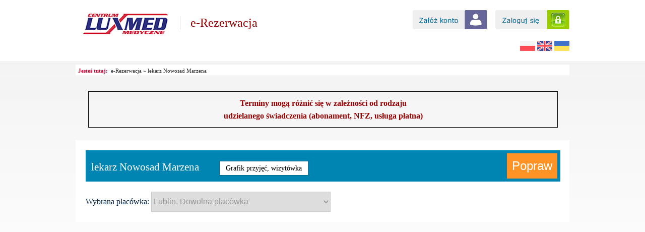

--- FILE ---
content_type: text/html; charset=UTF-8
request_url: https://erezerwacja.luxmedlublin.pl/0,584l,lekarz,lublin,nowosad
body_size: 27063
content:

<!DOCTYPE html PUBLIC "-//W3C//DTD XHTML 1.1//EN" "http://www.w3.org/TR/xhtml11/DTD/xhtml11.dtd">
<html xmlns="http://www.w3.org/1999/xhtml">
<head>

    <meta http-equiv="Content-Type" content="text/html; charset=utf-8" />
    <meta name="google-signin-client_id" content="650393422503-plb6pi0411265i09vfiq58ssloatdeh9.apps.googleusercontent.com">

    <meta name="keywords" content="e-rezerwacja, rezerwacja online, lekarz lublin, przychodnia lublin, badania lublin, luxmed, poradnie specjalistyczne lublin, lekarze specjaliści lublin, usg lublin, rtg lublin, stomatolog, szczepienia," /><meta name="description" content="Rezerwacja wizyt online, lekarze wszystkich specjalności, badania specjalistyczne, poradnie specjalistyczne," /><title>e-Rezerwacja, Luxmed Lublin - lekarze specjaliści, badania...</title>
    <link rel="shortcut icon" href="images/luxmed.ico" />

    <script type="text/javascript" src="js/csspopup.js"></script><script type="text/javascript" src="js/jquery182.js"></script><script type="text/javascript" src="js/jquery-ui.min.js"></script><script type="text/javascript" src="js/jquery.datetimepicker.js"></script><script type="text/javascript" src="js/bday-picker.js"></script><script type="text/javascript" src="js/jquery-blink.js"></script><script type="text/javascript" src="js/jquery.corner.js"></script><script type="text/javascript" src="js/jquery.maskedinput.js"></script><script type="text/javascript" src="js/icheck.js"></script><script type="text/javascript" src="js/jquery.fancybox-1.3.4-dp.js"></script><link href="css/jquery-ui.min.css" rel="stylesheet" type="text/css"><link href="css/jquery.datetimepicker.css" rel="stylesheet" type="text/css"><link href="css/line/blue.css" rel="stylesheet" type="text/css"><link href="css/jquery.fancybox-1.3.4-dp.css" media="screen" rel="stylesheet" type="text/css"><script type="text/javascript" src="js/scripts.js"></script><script type="text/javascript" src="js/font.js"></script><script type="text/javascript" src="js/jquery.validate.js"></script><script type="text/javascript" src="js/jquery.validation.functions.js"></script><script type="text/javascript" src="js/jquery.treeview.js"></script><script type="text/javascript" src="js/jquery.autocomplete.js"></script><script type="text/javascript" src="js/date.js"></script><script type="text/javascript" src="js/date.format.js"></script><script type="text/javascript" src="js/jquery.datePicker.js"></script><script type="text/javascript" src="js/jquery.datePickerMultiMonth.js"></script><script type="text/javascript" src="js/jquery.tablesorter.js"></script><script type="text/javascript" src="js/jquery.tablesorter.pager.js"></script><script type="text/javascript" src="js/jquery.paginate.js"></script><script type="text/javascript" src="js/jquery.alerts.js"></script><script type="text/javascript" src="js/image_preview.js"></script><link href="css/datePicker_erezerwacja.css" rel="stylesheet" type="text/css"><link href="css/jquery.tablesorter_erezerwacja.css" rel="stylesheet"><link href="css/jquery.alerts.css" rel="stylesheet" type="text/css" media="screen"><link rel="stylesheet" type="text/css" href="css/jquery.paginate.css" media="screen" />
    <link href="css/style.css" media="screen" rel="stylesheet" type="text/css" /><link rel="stylesheet" href="css/style_erezerwacja.css" />
    <!--[if gte IE 7]><link href="css/style_ie7.css" rel="stylesheet" type="text/css" /><![endif]-->
    <!--[if IE 7]><link href="css/style_ie7.css" rel="stylesheet" type="text/css" /><![endif]-->
    <!--[if IE 6]><link href="css/style_ie6.css" rel="stylesheet" type="text/css" /><![endif]-->
    <!--[if IE 9]><link href="css/style_ie9.css" rel="stylesheet" type="text/css" /><![endif]-->
    <!--[if IE 11]><link href="css/style_ie10.css" rel="stylesheet" type="text/css" /><![endif]-->
        

    <link rel="stylesheet" href="css/jquery.treeview.css" />
    <link href="css/csspopup.css" media="screen" rel="stylesheet" type="text/css" />
    <link rel="stylesheet" href="css/jquery.autocomplete.css" />

    <script type="text/javascript">var _siteRoot='index.php',_root='index.php';</script>
    <script type="text/javascript">
        var _gaq = _gaq || [];
        _gaq.push(['_setAccount', 'UA-12299240-11']);
        _gaq.push(['_trackPageview']);

        (function() {
            var ga = document.createElement('script'); ga.type = 'text/javascript'; ga.async = true;
            ga.src = ('https:' == document.location.protocol ? 'https://ssl' : 'http://www') + '.google-analytics.com/ga.js';
            var s = document.getElementsByTagName('script')[0]; s.parentNode.insertBefore(ga, s);
        })();
    </script>

    <!-- Global site tag (gtag.js) - Google Analytics -->
    <script async src="https://www.googletagmanager.com/gtag/js?id=G-PQL9SP2WMC"></script>
    <script>
        window.dataLayer = window.dataLayer || [];
        function gtag(){dataLayer.push(arguments);}
        gtag('js', new Date());

        gtag('config', 'G-PQL9SP2WMC');
    </script>

    <script type="text/javascript" src="js/jquery.floating_popup.1.5.min.js"></script>
    <script type="text/javascript">
        <!--
        function showPopup() {
            $('#popup_content').popup(
                {
                    starttime : 0,
                    multipages_timer : false,
                    selfclose	 : 0,
                    popup_div	 : 'popup',
                    overlay_div	 : 'overlay',
                    close_id	 : 'baner_close',
                    overlay	 : false,
                    opacity_level : 0.7,
                    overlay_cc	 : false,
                    centered	 : true,
                    top	 : 130,
                    left	 : 130,
                    setcookie : true,
                    cookie_name	 : 'luxmed_popup_sdz',
                    cookie_timeout : 0,
                    cookie_views : 0,
                    floating	 : true,
                    floating_reaction : 700,
                    floating_speed : 12,
                    fly_in	 : true,
                    fly_from : 'top',
                    fly_out	 : false,
                    fly_to : 'bottom',
                    popup_appear : 'show',
                    popup_appear_time : 0,
                    popup_disappear : 'hide',
                    popup_disappear_time: 0,
                    confirm_close	 : false,
                    confirm_close_text : 'Do you really want to close?'
                }
            );
        }
        -->
    </script>
    <style type="text/css">
        body { overflow-x: hidden; }
        #overlay { width: 100%; height: 100%; position: fixed; _position: absolute; top: 0; left: 0; z-index: 1001; background-color: #fff; overflow: hidden; }
        #popup { display: none; position: absolute; width: 452px; height: 636px; z-index: 1002; border: 0px; background-color: transparent; }
        #baner_close { color: #cc0000; }
    </style>


    <!-- facebook slider -->
    <script>
        $(function(){
            $('#face-slider').toggle(
                function(){ $('#face-slider').stop().animate({"right": "0"}, 1000); },
                function(){ $('#face-slider').stop().animate({"right": "-302px"}, 1000); }
            );
        });
    </script>
    <!-- end of facebook slider -->

    <!-- Facebook Pixel Code -->
    <script>
        !function(f,b,e,v,n,t,s)
        {if(f.fbq)return;n=f.fbq=function(){n.callMethod?
            n.callMethod.apply(n,arguments):n.queue.push(arguments)};
            if(!f._fbq)f._fbq=n;n.push=n;n.loaded=!0;n.version='2.0';
            n.queue=[];t=b.createElement(e);t.async=!0;
            t.src=v;s=b.getElementsByTagName(e)[0];
            s.parentNode.insertBefore(t,s)}(window, document,'script',
            'https://connect.facebook.net/en_US/fbevents.js');
        fbq('init', '684259545030363');
        fbq('track', 'PageView');
    </script>
    <noscript><img height="1" width="1" style="display:none"
                   src="https://www.facebook.com/tr?id=684259545030363&ev=PageView&noscript=1"
        /></noscript>
    <!-- End Facebook Pixel Code -->

    <link rel="alternate" hreflang="pl" href="https://erezerwacja.luxmedlublin.pl">
    <link rel="alternate" hreflang="en" href="https://en.erezerwacja.luxmedlublin.pl">
    <link rel="alternate" hreflang="uk" href="https://uk.erezerwacja.luxmedlublin.pl">
    <script type="text/javascript" src="https://cdn.weglot.com/weglot.min.js"></script>
    <script>
        Weglot.initialize({
        api_key: 'wg_83aa9fcf87dc9a65d890cda42c373cb45'
        });
    </script>


    <!-- Google Tag Manager -->
    <script>(function(w,d,s,l,i){w[l]=w[l]||[];w[l].push({'gtm.start':
                new Date().getTime(),event:'gtm.js'});var f=d.getElementsByTagName(s)[0],
            j=d.createElement(s),dl=l!='dataLayer'?'&l='+l:'';j.async=true;j.src=
            'https://www.googletagmanager.com/gtm.js?id='+i+dl;f.parentNode.insertBefore(j,f);
        })(window,document,'script','dataLayer','GTM-PKF36MF');</script>
    <!-- End Google Tag Manager -->



</head>

<!--<body onload="showPopup(); return false;">-->
<body>

<!-- Google Tag Manager (noscript) -->
<noscript><iframe src="https://www.googletagmanager.com/ns.html?id=GTM-PKF36MF"
                  height="0" width="0" style="display:none;visibility:hidden"></iframe></noscript>
<!-- End Google Tag Manager (noscript) -->


<!-- GetResponse Code -->
<script type="text/javascript" src="https://app.getresponse.com/view_webform_v2.js?u=zB4A9&webforms_id=BrMmO" data-webform-id="BrMmO"></script>
<!-- End GetResponse Code -->

    
    <!--popup-->
    <div style="clear:both;"></div>
    <div id="popup_content" style="display:none;">
        <div style="position: absolute; margin-top: 30px; width: 442px; text-align: right;">
            <a href="#" id="baner_close"><img src="pictures/plakat_close.jpg"></a>
        </div>
        <div style="clear:both;">&nbsp;</div>
        <img src="pictures/plakat_www.jpg">
        <div style="clear:both;"></div>
    </div>

    <div id="main_container">

        <div id="header_container"><div id="top_menu_container"><div id="top_menu"></div></div><div id="logo"><a href="https://luxmedlublin.pl" title="Centrum Medyczne Luxmed"><img src="images/logo.gif" alt="Centrum Medyczne Luxmed" /></a></div><div style="float: left; margin: 32px 0 0 20px; border-left: 1px solid #e2e2e2; padding-left: 20px;"><a class="erezerwacja_link" href="https://erezerwacja.luxmedlublin.pl/">e-Rezerwacja</a></div><div style="float: right; text-align: right; margin: 10px 0 0 0;"><a href="krok-1-rejestracja" style="margin-right: 15px;"><img src="images/zaloz_konto.png"></a><a href="moje-konto"><img src="images/zaloguj_sie.png"></a></div><div style="float: right; clear: both; margin-top: 5px;"><a href="http://change-language.weglot.com/pl" style="text-decoration: none;" title=""><img src="images/flaga_pl.png" alt=""></a> <a href="http://change-language.weglot.com/en" style="text-decoration: none;" title=""><img src="images/flaga_en.png" alt=""></a> <a href="http://change-language.weglot.com/uk" style="text-decoration: none;" title=""><img src="images/flaga_uk.png" alt=""></a> </div></div><div id="cont_container" style="margin-top: 21px;"><div id="jestes_tutaj_container"><div id="jestes_tutaj"><span id="jestes_tutaj_text">Jesteś tutaj: &nbsp;</span><a href="." title="e-Rezerwacja">e-Rezerwacja</a>&nbsp;&#187;&nbsp;<a href="./0,584l,lekarz,lublin,lekarz-nowosad-marzena" title="lekarz Nowosad Marzena">lekarz Nowosad Marzena</a></div><div style="float: right;"></div></div><!-- koniec jestes_tutaj_container -->    <script type="text/javascript">
      $(document).ready(function() {

        document.cookie = 'oswiadczenie=1';

        $('#orkana_info').fancybox({
          'hideOnOverlayClick':true,
          'hideOnContentClick':false,
          'showCloseButton':true
        }).trigger('click');
      });
    </script>
    
<script language="javascript">

  document.cookie = "luxmed_er_test=ok";

  function isIEorEDGE(){
    if (navigator.appName == 'Microsoft Internet Explorer'){
      return true; // IE
    }
    else if(navigator.appName == "Netscape"){
       return navigator.appVersion.indexOf('Edge') > -1; // EDGE
    }

    return false;
  }

  if (isIEorEDGE()==false) {
    getUserIP(function(ip){
      $.post('include/session_local_ip.php', { ip: ip } );
    });
  }

  function getCookie(cname) {
    var name = cname + '=';
    var ca = document.cookie.split(';');
    for(var i = 0; i < ca.length; i++) {
      var c = ca[i];
      while (c.charAt(0) == ' ') {
        c = c.substring(1);
      }
      if (c.indexOf(name) == 0) {
        return c.substring(name.length, c.length);
      }
    }
    return '';
  }

  
  $(document).ready(function(){

    
      
      $(document).on('click', function() {
        if ($('#lokalizacja_id').val()=='') {
          $('#lokalizacja_id').css('border-color','#990000');
          $('#lokalizacja_id').css('border-width','3px');
          $('#tick1_info').text('Wybierz placówkę');
        } else {
          $('#lokalizacja_id').css('border-color','#0085B2');
          $('#lokalizacja_id').css('border-width','1px');
          $('#tick1_info').text('Wybierz placówkę');
        }
      });

    
    for (x=0;x<=99999;x++) {
      $("#various"+x).fancybox({
        'onStart' : function(){ $('#fancybox-loading div').css('display','none'); }
      });
    }

    // var check = getCookie("luxmed_er_test");
    // if (check == '') {
    //   $('#cookie_error').fancybox({
    //     'hideOnOverlayClick':false,
    //     'hideOnContentClick':false,
    //     'showCloseButton':false
    //   }).trigger('click');
    // } else {
    //   document.cookie = "luxmed_er_test=; expires=Thu, 01 Jan 1970 00:00:00 UTC";
    // }

  });

  function showOverlay() {
    var over = '<div id="overlay">' + '<img id="loading" src="images/rezerwacja_loader.gif">' + '</div>';
    $(over).appendTo('body');
  }

  
  $(document).ready(function(){

    $('form').on('submit', function(event) {

      if ($(this).attr('name')!='frm1' && $(this).attr('name')!='no_overlay') {
        var over = '<div id="overlay">' + '<img id="loading" src="images/rezerwacja_loader.gif">' + '</div>';
        $(over).appendTo('body');
      }

    });

  });

  $(document).on({
    ajaxStart: function() {
      var over = '<div id="overlay">' + '<img id="loading" src="images/rezerwacja_loader.gif">' + '</div>';
      $(over).appendTo('body');
    },
    ajaxStop: function() {
      $('#overlay').remove();
    }
  });

  
  setInterval(function(){$.post('include/session_refresh_er.php');},300000);

  $(document).ready(function() {
    $('#no').click(function() {
      $('#no').css('border','4px solid #0085B2');
      $('#pp').css('border','4px solid #F0F0F0');
      $('#pp').css('border','4px solid #F0F0F0');
      $('#pn').css('border','4px solid #F0F0F0');
      $('#po').css('border','4px solid #F0F0F0');
      $('#mp').css('border','4px solid #F0F0F0');
      $('#st').css('border','4px solid #F0F0F0');
      $('#am').css('border','4px solid #F0F0F0');
      $('#sk').css('border','4px solid #F0F0F0');
      $('#me').css('border','4px solid #F0F0F0');
      $('#tk').css('border','4px solid #F0F0F0');
    });
    $('#pp').click(function() {
      $('#no').css('border','4px solid #F0F0F0');
      $('#pp').css('border','4px solid #0085B2');
      $('#pa').css('border','4px solid #F0F0F0');
      $('#pn').css('border','4px solid #F0F0F0');
      $('#po').css('border','4px solid #F0F0F0');
      $('#mp').css('border','4px solid #F0F0F0');
      $('#st').css('border','4px solid #F0F0F0');
      $('#am').css('border','4px solid #F0F0F0');
      $('#sk').css('border','4px solid #F0F0F0');
      $('#me').css('border','4px solid #F0F0F0');
      $('#tk').css('border','4px solid #F0F0F0');
    });
    $('#pa').click(function() {
      $('#no').css('border','4px solid #F0F0F0');
      $('#pp').css('border','4px solid #F0F0F0');
      $('#pa').css('border','4px solid #0085B2');
      $('#pn').css('border','4px solid #F0F0F0');
      $('#po').css('border','4px solid #F0F0F0');
      $('#mp').css('border','4px solid #F0F0F0');
      $('#st').css('border','4px solid #F0F0F0');
      $('#am').css('border','4px solid #F0F0F0');
      $('#sk').css('border','4px solid #F0F0F0');
      $('#me').css('border','4px solid #F0F0F0');
      $('#tk').css('border','4px solid #F0F0F0');
    });
    $('#pn').click(function() {
      $('#no').css('border','4px solid #F0F0F0');
      $('#pp').css('border','4px solid #F0F0F0');
      $('#pa').css('border','4px solid #F0F0F0');
      $('#pn').css('border','4px solid #0085B2');
      $('#po').css('border','4px solid #F0F0F0');
      $('#mp').css('border','4px solid #F0F0F0');
      $('#st').css('border','4px solid #F0F0F0');
      $('#am').css('border','4px solid #F0F0F0');
      $('#sk').css('border','4px solid #F0F0F0');
      $('#me').css('border','4px solid #F0F0F0');
      $('#tk').css('border','4px solid #F0F0F0');
    });
    $('#po').click(function() {
      $('#no').css('border','4px solid #F0F0F0');
      $('#pp').css('border','4px solid #F0F0F0');
      $('#pa').css('border','4px solid #F0F0F0');
      $('#pn').css('border','4px solid #F0F0F0');
      $('#po').css('border','4px solid #0085B2');
      $('#mp').css('border','4px solid #F0F0F0');
      $('#st').css('border','4px solid #F0F0F0');
      $('#am').css('border','4px solid #F0F0F0');
      $('#sk').css('border','4px solid #F0F0F0');
      $('#me').css('border','4px solid #F0F0F0');
      $('#tk').css('border','4px solid #F0F0F0');
    });
    $('#mp').click(function() {

      //żeby bez wyboru od razu pójść jako pracownik
      $.get('include/er_rodzaj_pacjenta.php', { rodzaj_pacjenta: '3', rodzaj_mp: '1' }, function(data) {
          if (data=='ok') {
              // location.href = '3,383b,lekarze,lublin-ul-krolewska-11,badania-do-pracy';
          }
      });
      //żeby bez wyboru od razu pójść jako pracownik

      $('#no').css('border','4px solid #F0F0F0');
      $('#pp').css('border','4px solid #F0F0F0');
      $('#pa').css('border','4px solid #F0F0F0');
      $('#pn').css('border','4px solid #F0F0F0');
      $('#po').css('border','4px solid #F0F0F0');
      $('#mp').css('border','4px solid #0085B2');
      $('#st').css('border','4px solid #F0F0F0');
      $('#am').css('border','4px solid #F0F0F0');
      $('#sk').css('border','4px solid #F0F0F0');
      $('#me').css('border','4px solid #F0F0F0');
      $('#tk').css('border','4px solid #F0F0F0');
    });
    $('#mp0').click(function() {
      $('#mp0').css('border','4px solid #0085B2');
      $('#mp1').css('border','4px solid #F0F0F0');
    });
    $('#mp1').click(function() {
      $('#mp0').css('border','4px solid #F0F0F0');
      $('#mp1').css('border','4px solid #0085B2');
    });
    $('#st').click(function() {
      $('#no').css('border','4px solid #F0F0F0');
      $('#pp').css('border','4px solid #F0F0F0');
      $('#pa').css('border','4px solid #F0F0F0');
      $('#pn').css('border','4px solid #F0F0F0');
      $('#po').css('border','4px solid #F0F0F0');
      $('#mp').css('border','4px solid #F0F0F0');
      $('#st').css('border','4px solid #0085B2');
      $('#am').css('border','4px solid #F0F0F0');
      $('#sk').css('border','4px solid #F0F0F0');
      $('#me').css('border','4px solid #F0F0F0');
      $('#tk').css('border','4px solid #F0F0F0');
    });
    $('#am').click(function() {
      $('#no').css('border','4px solid #F0F0F0');
      $('#pp').css('border','4px solid #F0F0F0');
      $('#pa').css('border','4px solid #F0F0F0');
      $('#pn').css('border','4px solid #F0F0F0');
      $('#po').css('border','4px solid #F0F0F0');
      $('#mp').css('border','4px solid #F0F0F0');
      $('#st').css('border','4px solid #F0F0F0');
      $('#am').css('border','4px solid #0085B2');
      $('#sk').css('border','4px solid #F0F0F0');
      $('#me').css('border','4px solid #F0F0F0');
      $('#tk').css('border','4px solid #F0F0F0');
    });
    $('#sk').click(function() {
      $('#no').css('border','4px solid #F0F0F0');
      $('#pp').css('border','4px solid #F0F0F0');
      $('#pa').css('border','4px solid #F0F0F0');
      $('#pn').css('border','4px solid #F0F0F0');
      $('#po').css('border','4px solid #F0F0F0');
      $('#mp').css('border','4px solid #F0F0F0');
      $('#st').css('border','4px solid #F0F0F0');
      $('#am').css('border','4px solid #F0F0F0');
      $('#sk').css('border','4px solid #0085B2');
      $('#me').css('border','4px solid #F0F0F0');
      $('#tk').css('border','4px solid #F0F0F0');
    });
    $('#sk0').click(function() {
      $('#sk0').css('border','4px solid #0085B2');
      $('#sk1').css('border','4px solid #F0F0F0');
      $('#sk2').css('border','4px solid #F0F0F0');
      $('#sk3').css('border','4px solid #F0F0F0');
      $('#sk4').css('border','4px solid #F0F0F0');
    });
    $('#sk1').click(function() {
      $('#sk0').css('border','4px solid #F0F0F0');
      $('#sk1').css('border','4px solid #0085B2');
      $('#sk2').css('border','4px solid #F0F0F0');
      $('#sk3').css('border','4px solid #F0F0F0');
      $('#sk4').css('border','4px solid #F0F0F0');
    });
    $('#sk2').click(function() {
      $('#sk0').css('border','4px solid #F0F0F0');
      $('#sk1').css('border','4px solid #F0F0F0');
      $('#sk2').css('border','4px solid #0085B2');
      $('#sk3').css('border','4px solid #F0F0F0');
      $('#sk4').css('border','4px solid #F0F0F0');
    });
    $('#sk3').click(function() {
      $('#sk0').css('border','4px solid #F0F0F0');
      $('#sk1').css('border','4px solid #F0F0F0');
      $('#sk2').css('border','4px solid #F0F0F0');
      $('#sk3').css('border','4px solid #0085B2');
      $('#sk4').css('border','4px solid #F0F0F0');
    });
    $('#sk4').click(function() {
      $('#sk0').css('border','4px solid #F0F0F0');
      $('#sk1').css('border','4px solid #F0F0F0');
      $('#sk2').css('border','4px solid #F0F0F0');
      $('#sk3').css('border','4px solid #F0F0F0');
      $('#sk4').css('border','4px solid #0085B2');
    });
    $('#me').click(function() {
      $('#no').css('border','4px solid #F0F0F0');
      $('#pp').css('border','4px solid #F0F0F0');
      $('#pa').css('border','4px solid #F0F0F0');
      $('#pn').css('border','4px solid #F0F0F0');
      $('#po').css('border','4px solid #F0F0F0');
      $('#mp').css('border','4px solid #F0F0F0');
      $('#st').css('border','4px solid #F0F0F0');
      $('#am').css('border','4px solid #F0F0F0');
      $('#sk').css('border','4px solid #F0F0F0');
      $('#me').css('border','4px solid #0085B2');
      $('#tk').css('border','4px solid #F0F0F0');
    });
    $('#tk').click(function() {
      $('#no').css('border','4px solid #F0F0F0');
      $('#pp').css('border','4px solid #F0F0F0');
      $('#pa').css('border','4px solid #F0F0F0');
      $('#pn').css('border','4px solid #F0F0F0');
      $('#po').css('border','4px solid #F0F0F0');
      $('#mp').css('border','4px solid #F0F0F0');
      $('#st').css('border','4px solid #F0F0F0');
      $('#am').css('border','4px solid #F0F0F0');
      $('#sk').css('border','4px solid #F0F0F0');
      $('#me').css('border','4px solid #F0F0F0');
      $('#tk').css('border','4px solid #0085B2');
    });

  });

</script>

<div style="display: none;"><div id="inline993" style="width:600px;"><form method=post action="" id="form_inline993"><table cellpadding=1 cellspacing=0 border=0 style="width: 100%; font-size: 12px; font-family: tahoma; font-weight: normal; color: #666666;"><tr><td style="text-align: right; padding-right: 5px; width: 30%;">Adres e-mail:</td><td style="text-align: left; width: 70%;"><input style="width: 400px;" type=text name="email" id="email_sklep" value=""></td></tr><tr><td style="text-align: right; padding-right: 5px;">Treść pytania:</td><td style="text-align: left;"><textarea style="width: 400px;" rows="5" name="tresc" id="tresc_sklep"></textarea></td></tr><tr><td colspan=2 style="text-align: right; padding-right: 13px;"><input type="image" name="submit_send_sklep" src="images/wyslij.png"></td></tr></table></form></div></div><div style="display: none;"><div id="inline999" style="width:600px;"><form action="" method="post" enctype="multipart/form-data" id="form_inline999"><input type="hidden" name="MAX_FILE_SIZE" value="200000000"><table cellpadding=1 cellspacing=0 border=0 style="width: 100%; font-size: 12px; font-family: tahoma; font-weight: normal; color: #666666;"><tr><td colspan=2 style="text-align: center; padding-top: 10px; padding-bottom: 10px;">W celu przesłania informacji o błędzie wymagane jest wypełnienie poniższych pól.</td></tr><tr><td style="text-align: right; padding-right: 5px; width: 30%;">Adres e-mail:</td><td style="text-align: left; width: 70%;"><input style="width: 400px;" type=text name="email" id="email" value=""></td></tr><tr><td style="text-align: right; padding-right: 5px;">Opis błędu:</td><td style="text-align: left;"><textarea style="width: 400px;" rows="5" name="tresc" id="tresc"></textarea></td></tr><tr><td style="text-align: right; padding-right: 5px;">Załącznik:</td><td style="text-align: left;"><input type="file" name="zalacznik" accept="image/*, application/pdf"></td></tr><tr><td colspan=2 style="text-align: right; padding-right: 13px;"><input type="image" name="submit_send" src="images/wyslij.png"></td></tr></table></form></div></div><div style="clear: both; text-align: center; padding: 25px; color: #444;"><div style="text-align: center; color: #990000; border: 1px solid #000; padding: 10px 0; line-height: 25px; width: 100%;"><b>Terminy mogą różnić się w zależności od rodzaju<br>udzielanego świadczenia (abonament, NFZ, usługa płatna)</b></div></div><script type="text/javascript" src="js/owl.carousel.js"></script>
<link rel="stylesheet" href="css/owl.carousel.css" type="text/css">

<script type="text/javascript">

function holter_skier(id) {
  if (id==1) {
    document.getElementById('holter_skierowanie').style.display = 'none';
    getLekarzHours(858, 1426, $('#holter_data').val(), 1);
  } else {
    document.getElementById('holter_skierowanie').style.display = 'block';
    getLekarzHours(858, 1426, $('#holter_data').val(), 2);
  }
}

function holter_lek() {
  getLekarzHours(858, 1426, $('#holter_data').val(), $('#holter_lekarz').val());
}

function moveWindow(trg, px) {
  $('html, body').animate({
    scrollTop: $(trg).offset().top+px
  }, 1000);
}

function owlCalPrev() { var owl = $('#owl-cal'); owl.trigger('owl.prev'); }
function owlCalNext() { var owl = $('#owl-cal'); owl.trigger('owl.next'); }
function owlCalJumpTo(x) { var owl = $('#owl-cal'); owl.trigger('owl.jumpTo', x); }

function owlCalPrev1() { var owl1 = $('#owl-cal1'); owl1.trigger('owl.prev'); }
function owlCalNext1() { var owl1 = $('#owl-cal1'); owl1.trigger('owl.next'); }
function owlCalJumpTo1(x) { var owl1 = $('#owl-cal1'); owl1.trigger('owl.jumpTo', x); }

function owlCalPrev2() { var owl2 = $('#owl-cal2'); owl2.trigger('owl.prev'); }
function owlCalNext2() { var owl2 = $('#owl-cal2'); owl2.trigger('owl.next'); }
function owlCalJumpTo2(x) { var owl2 = $('#owl-cal2'); owl2.trigger('owl.jumpTo', x); }

function owlCalPrev3() { var owl3 = $('#owl-cal3'); owl3.trigger('owl.prev'); }
function owlCalNext3() { var owl3 = $('#owl-cal3'); owl3.trigger('owl.next'); }
function owlCalJumpTo3(x) { var owl3 = $('#owl-cal3'); owl3.trigger('owl.jumpTo', x); }

function owlCalPrev4() { var owl4 = $('#owl-cal4'); owl4.trigger('owl.prev'); }
function owlCalNext4() { var owl4 = $('#owl-cal4'); owl4.trigger('owl.next'); }
function owlCalJumpTo4(x) { var owl4 = $('#owl-cal4'); owl4.trigger('owl.jumpTo', x); }

function owlCalPrev5() { var owl5 = $('#owl-cal5'); owl5.trigger('owl.prev'); }
function owlCalNext5() { var owl5 = $('#owl-cal5'); owl5.trigger('owl.next'); }
function owlCalJumpTo5(x) { var owl5 = $('#owl-cal5'); owl5.trigger('owl.jumpTo', x); }

$(document).ready(function(){

  $('.usl_hover').on({
    click: function() {

      $('.usl_hover').css('background-color', '#fff');
      $(this).css('background-color', '#ddd');

      var id = $(this).attr('id');
      $('#uid'+id).prop('checked', true);

    }, mouseenter: function() {

      $(this).css('background-color', '#eaeaea');

    }, mouseleave: function() {

      var id = $(this).attr('id');
      if($('#uid'+id).is(':checked')) {
        $(this).css('background-color', '#ddd');
      } else {
        $(this).css('background-color', '#fff');
      }

    }
  });

});

function showCal(lid, uid, id) {

  $('.item').tooltip('close');

  $('.usl_hover').hide();
  $('#'+id).show();
  $('#btn_usl_sh').show();

  document.getElementById('calendar_div_sh').style.display = 'block';
  document.getElementById("calendar_div").innerHTML='<span style="font-size: 12px; color: #666;">Wczytywanie danych...</span><br><img src="images/loader.gif">';
  document.getElementById('hours_div_sh').style.display = 'block';
  document.getElementById("hours_div").innerHTML='<span style="font-size: 12px; color: #666;">Wczytywanie danych...</span><br><img src="images/loader.gif">';

  $.getJSON('include/er_wolny_termin.php', {usluga_roz_id:uid, personel_id:lid}, function(dane) {
    document.getElementById('calendar_div_sh').style.display = 'none';
    document.getElementById("calendar_div").innerHTML='';
    document.getElementById('hours_div_sh').style.display = 'none';
    document.getElementById("hours_div").innerHTML='';
    if (dane['data']) {
      getLekarzAll(lid, uid, dane['data']);
    } else {
      getLekarzDays(lid, uid);
    }
  });

}

var xmlhttp;
var xmlhttp2;

function getLekarzAll(id, uid, data) {

  $('.item').tooltip('close');

  document.getElementById('calendar_div_sh').style.display = 'block';

  xmlhttp=GetXmlHttpObject();
  xmlhttp2=GetXmlHttpObject();

  if (xmlhttp==null) { alert ("Browser does not support HTTP Request"); return; }
	if (xmlhttp2==null) { alert ("Browser does not support HTTP Request"); return; }

	var url="source/centre/rezerwacja/mod_lekarz_klif_kal.php";

	url=url+"?p="+id+"&uid="+uid+"&data="+data+"&sid="+Math.random();

	xmlhttp.onreadystatechange=stateChangedCalAll;
	xmlhttp.open("GET",url,true);
	xmlhttp.send(null);

  document.getElementById('hours_div_sh').style.display = 'block';

  var url2="source/centre/rezerwacja/mod_lekarz_klif_godz.php";

  url2=url2+"?p="+id+"&uid="+uid+"&data="+data+"&sid="+Math.random();

  xmlhttp2.onreadystatechange=stateChangedHoursAll;
  xmlhttp2.open("GET",url2,true);
  xmlhttp2.send(null);

  moveWindow('.scroll_hours',400);

}

function getLekarzDays(id, uid) {

  $('.item').tooltip('close');

  document.getElementById('calendar_div_sh').style.display = 'block';
  document.getElementById('hours_div_sh').style.display = 'none';

	xmlhttp=GetXmlHttpObject();
	if (xmlhttp==null) { alert ("Browser does not support HTTP Request"); return; }
	var url="source/centre/rezerwacja/mod_lekarz_klif_kal.php";

	url=url+"?p="+id+"&uid="+uid+"&sid="+Math.random();

	xmlhttp.onreadystatechange=stateChangedCal;
	xmlhttp.open("GET",url,true);
	xmlhttp.send(null);

	moveWindow('.scroll_calendar',0);

}

function getLekarzHours(id, uid, data, skier) {

  $('.item').tooltip('close');

  document.getElementById('calendar_div_sh').style.display = 'block';

  xmlhttp=GetXmlHttpObject();
  xmlhttp2=GetXmlHttpObject();

  if (xmlhttp==null) { alert ("Browser does not support HTTP Request"); return; }
	if (xmlhttp2==null) { alert ("Browser does not support HTTP Request"); return; }

	var url="source/centre/rezerwacja/mod_lekarz_klif_kal.php";

	url=url+"?p="+id+"&uid="+uid+"&data="+data+"&sid="+Math.random();

	xmlhttp.onreadystatechange=stateChangedCalAll;
	xmlhttp.open("GET",url,true);
	xmlhttp.send(null);

  document.getElementById('hours_div_sh').style.display = 'block';

  var url2="source/centre/rezerwacja/mod_lekarz_klif_godz.php";

  url2=url2+"?p="+id+"&uid="+uid+"&data="+data+"&skier="+skier+"&sid="+Math.random();

  xmlhttp2.onreadystatechange=stateChangedHoursAll;
  xmlhttp2.open("GET",url2,true);
  xmlhttp2.send(null);

  moveWindow('.scroll_hours',400);

}

function getLekarzHoursSet(id, uid, data, hour, skier) {

  $('.item').tooltip('close');

	document.getElementById('hours_div_sh').style.display = 'block';

	xmlhttp=GetXmlHttpObject();

	if (xmlhttp==null) { alert ("Browser does not support HTTP Request"); return; }
	var url="source/centre/rezerwacja/mod_lekarz_klif_godz.php";

	url=url+"?p="+id+"&uid="+uid+"&data="+data+"&hours="+hour+"&skier="+skier+"&sid="+Math.random();

	xmlhttp.onreadystatechange=stateChangedHours;
	xmlhttp.open("GET",url,true);
	xmlhttp.send(null);

	moveWindow('.scroll_hours',400);

}

function stateChangedCal() {

  $('.item').tooltip('close');

	if (xmlhttp.readyState==(0||1||2||3)){
		document.getElementById("calendar_div").innerHTML='<span style="font-size: 12px; color: #666;">Wczytywanie danych...</span><br><img src="images/loader.gif">';
	}	else if (xmlhttp.readyState==4 && xmlhttp.status==200 ){

		document.getElementById("calendar_div").innerHTML=xmlhttp.responseText;

		var owl = $('#owl-cal');
    owl.owlCarousel({
        items : 6, //10 items above 1000px browser width
        itemsDesktop : [1000,6], //5 items between 1000px and 901px
        itemsDesktopSmall : [900,4], // betweem 900px and 601px
        itemsTablet: [600,2], //2 items between 600 and 0
        itemsMobile : false // itemsMobile disabled - inherit from itemsTablet option
    });

    for (i = 1; i <=5; i++) {
      var owl = $('#owl-cal'+i);
      owl.owlCarousel({
          items : 6, //10 items above 1000px browser width
          itemsDesktop : [1000,6], //5 items between 1000px and 901px
          itemsDesktopSmall : [900,4], // betweem 900px and 601px
          itemsTablet: [600,2], //2 items between 600 and 0
          itemsMobile : false // itemsMobile disabled - inherit from itemsTablet option
      });
    }

    $('.item').tooltip({
      position: {
        my: 'center bottom-20',
        at: 'center top',
        using: function( position, feedback ) {
          $( this ).css( position );
          $( '<div>' )
            .addClass( 'arrow' )
            .addClass( feedback.vertical )
            .addClass( feedback.horizontal )
            .appendTo( this );
        }
      },
      hide: { effect: 'fade' }
    }).mouseleave(function () { // on mouse leave
      if ($('input').is(':focus')) { // if input is focused
        ui.tooltip.preventDefault(); //prevent the tooltip's default behavior
        $('input').tooltip('open'); // leave the tooltip open
      }
    }).focusout(function () {
      $('input').tooltip('close');
    });

	}

}

function stateChangedHours() {

  $('.item').tooltip('close');

	if (xmlhttp.readyState==(0||1||2||3)){
		document.getElementById("hours_div").innerHTML='<span style="font-size: 12px; color: #666;">Wczytywanie danych...</span><br><img src="images/loader.gif">';
	} else if (xmlhttp.readyState==4 && xmlhttp.status==200 ){
		document.getElementById("hours_div").innerHTML=xmlhttp.responseText;
	}
}

function stateChangedCalAll() {

  $('.item').tooltip('close');

	if (xmlhttp.readyState==(0||1||2||3)){
		document.getElementById("calendar_div").innerHTML='<span style="font-size: 12px; color: #666;">Wczytywanie danych...</span><br><img src="images/loader.gif">';
	} else if (xmlhttp.readyState==4 && xmlhttp.status==200 ){

		document.getElementById("calendar_div").innerHTML=xmlhttp.responseText;

		var owl = $('#owl-cal');
    owl.owlCarousel({
        items : 6, //10 items above 1000px browser width
        itemsDesktop : [1000,6], //5 items between 1000px and 901px
        itemsDesktopSmall : [900,4], // betweem 900px and 601px
        itemsTablet: [600,2], //2 items between 600 and 0
        itemsMobile : false // itemsMobile disabled - inherit from itemsTablet option
    });

    for (i = 1; i <=5; i++) {
      var owl = $('#owl-cal'+i);
      owl.owlCarousel({
          items : 6, //10 items above 1000px browser width
          itemsDesktop : [1000,6], //5 items between 1000px and 901px
          itemsDesktopSmall : [900,4], // betweem 900px and 601px
          itemsTablet: [600,2], //2 items between 600 and 0
          itemsMobile : false // itemsMobile disabled - inherit from itemsTablet option
      });
    }

    $('.item').tooltip({
      position: {
        my: 'center bottom-20',
        at: 'center top',
        using: function( position, feedback ) {
          $( this ).css( position );
          $( '<div>' )
            .addClass( 'arrow' )
            .addClass( feedback.vertical )
            .addClass( feedback.horizontal )
            .appendTo( this );
        }
      },
      hide: { effect: 'fade' }
    }).mouseleave(function () { // on mouse leave
      if ($('input').is(':focus')) { // if input is focused
        ui.tooltip.preventDefault(); //prevent the tooltip's default behavior
        $('input').tooltip('open'); // leave the tooltip open
      }
    }).focusout(function () {
      $('input').tooltip('close');
    });

	}

}

function stateChangedHoursAll() {

  $('.item').tooltip('close');

	if (xmlhttp2.readyState==(0||1||2||3)){
		document.getElementById("hours_div").innerHTML='<span style="font-size: 12px; color: #666;">Wczytywanie danych...</span><br><img src="images/loader.gif">';
	}	else if (xmlhttp2.readyState==4 && xmlhttp2.status==200 ){
		document.getElementById("hours_div").innerHTML=xmlhttp2.responseText;
	}

}

function GetXmlHttpObject() {
	if (window.XMLHttpRequest) {
		// code for IE7+, Firefox, Chrome, Opera, Safari
		return new XMLHttpRequest();
	}
	if (window.ActiveXObject) {
		// code for IE6, IE5
		return new ActiveXObject("Microsoft.XMLHTTP");
	}
	return null;
}

function sal() {
  jAlert('<span style="color: #003366;">Informujemy, że usługa obejmuje <span style="font-weight: bold; color: #FF0000;">wyłącznie kwalifikację</span> do wybranego szczepienia (WZW, kleszcze, meningokoki, pneumokoki, HPV, różyczka).<br><br>Jeżeli potrzebujesz wykonać szczepienia na wyjazd zagraniczny i/lub otrzymać receptę na lek p.malarii bądź zasięgnąć porady lekarza medycyny podróży - wybierz usługę <span style="font-weight: bold; text-decoration: underline;">Poradnia medycyny podróży</span></span>.<br><br>');
}
</script>

<div style="float: left; width: 940px; background: #fff; padding: 20px;"><div class="header_top"><div class="header_top_text">lekarz Nowosad Marzena<a id="various0" style="margin-left: 40px; background: #fff; border: 1px solid #006688; color: #000; text-decoration: none; padding: 6px 12px; font-size: 14px;" href="source/out/wizytowka_ajax.php?personel_id=584&lokalizacja_id=3,4,19,24,31,39">Grafik przyjęć, wizytówka</a></div><input type="button" value="Popraw" class="sh" iddiva="wyszukiwarka" id="edytuj_btn"></div><div style="display: none;" id="wyszukiwarka">
    <script type="text/javascript" src="js/select2.js"></script>
    <link href="css/select2_old.css" rel="stylesheet" type="text/css">

    <script>

        function nfz(lid) {

            var text = '<span class="bold" style="color: #990000;">Rejestracja do lekarzy w ramach kontraktu z  NFZ odbywa się poprzez zewnętrzna platformę informatyczną  OSOZ.</span>'
                + '<ul style="list-style-type: square; color: #151515; font-size: 14px;">'
                + '<li style="padding-bottom: 10px;">Nie jest wymagane założenie konta na portalu OSOZ.</li>'
                + '<li style="padding-bottom: 10px;">Rezerwacja ważna jest dopiero po otrzymaniu  potwierdzenia droga mailową.</li>'
                + '<li style="padding-bottom: 10px;">Do wszystkich poradni oprócz poradni ginekologicznej i stomatologicznej, na pierwszą wizytę,  wymagane jest skierowanie, którego oryginał należy dostarczyć do placówki w przeciągu 14 dni roboczych po otrzymaniu potwierdzenia.</li>'
                + '<li>Niedostarczenie skierowania automatyczne kasuje rezerwację.</li>'
                + '</ul>';

            if (lid==8) {
                var link = '<div style="text-align: center; margin: 25px 0 10px 0;">'
                    + '<a href="https://www.osoz.pl/osoz-www/przychodnia/lista/umow?idSwiadczeniodawcy_RejestracjaDedykowana=856954&zakladki=true&widocznoscBadanIntegracja=false&aktywnaRejestracja=true&idSwiadczeniodawcy_RejestracjaDedykowana=856954" target="_blank"><img src="images/btn_dalej.png"></a>'
                    + '</div>';
            } else if (lid==6) {
                var link = '<div style="text-align: center; margin: 25px 0 10px 0;">'
                    + '<a href="https://www.osoz.pl/osoz-www/przychodnia/lista/umow?idSwiadczeniodawcy_RejestracjaDedykowana=854291&zakladki=true&widocznoscBadanIntegracja=false&aktywnaRejestracja=true&idSwiadczeniodawcy_RejestracjaDedykowana=854291" target="_blank"><img src="images/btn_dalej.png"></a>'
                    + '</div>';
            } else if (lid==3) {
                var link = '<div style="text-align: center; margin: 25px 0 10px 0;">'
                    + '<a href="https://www.osoz.pl/osoz-www/przychodnia/lista/umow?idSwiadczeniodawcy_RejestracjaDedykowana=856957&zakladki=true&widocznoscBadanIntegracja=false&aktywnaRejestracja=true&idSwiadczeniodawcy_RejestracjaDedykowana=856957" target="_blank"><img src="images/btn_dalej.png"></a>'
                    + '</div>';
            } else if (lid==19) {
                var link = '<div style="text-align: center; margin: 25px 0 10px 0;">'
                    + '<a href="https://www.osoz.pl/osoz-www/przychodnia/lista/umow?idSwiadczeniodawcy_RejestracjaDedykowana=856956&zakladki=true&widocznoscBadanIntegracja=false&aktywnaRejestracja=true&idSwiadczeniodawcy_RejestracjaDedykowana=856956" target="_blank"><img src="images/btn_dalej.png"></a>'
                    + '</div>';
            } else if (lid==24) {
                var link = '<div style="text-align: center; margin: 25px 0 10px 0;">'
                    + '<a href="https://www.osoz.pl/osoz-www/przychodnia/lista/umow?idSwiadczeniodawcy_RejestracjaDedykowana=856955&zakladki=true&widocznoscBadanIntegracja=false&aktywnaRejestracja=true&idSwiadczeniodawcy_RejestracjaDedykowana=856955" target="_blank"><img src="images/btn_dalej.png"></a>'
                    + '</div>';
            }

            $.fancybox(
                text  + link,
                {
                    'autoDimensions' : false, 'width' : 600, 'height' : 'auto',
                    'onClosed' : function() {
                        $('#szukaj').val('');
                        $("#poradnia_id").val($("#target option:first").val());
                        checkForm();
                    }
                }
            );

        }

        function checkForm() {

            if (
                
                
                $('#lokalizacja_id').val()!='' &&
                $('#szukaj').val()!='' &&
                $('#byear').val()!=0 &&
                $('#byear').val()!='____' &&
                $('#bmonth').val()!=0 &&
                $('#bmonth').val()!='__' &&
                $('#bmonth').val()!='0_' &&
                $('#bmonth').val()!='1_' &&
                $('#bday').val()!=0 &&
                $('#bday').val()!='__' &&
                $('#bday').val()!='0_' &&
                $('#bday').val()!='1_' &&
                $('#bday').val()!='2_' &&
                $('#bday').val()!='3_'
            ) {

                
                
                $('#tick1').attr('src','images/tick_green.png');
                $('#tick1_info').css('display','none');

                $('#tick4').attr('src','images/tick_green.png');

                if ($('#szukaj').val()=='') {
                    $('#tick2').attr('src','images/tick_grey.png');
                    $('#tick2_info').css('display','block');

                    $('#submit_search').css('background','#ddd');
                    $('#submit_search').prop('disabled',true);
                    $('#submit_search').css('cursor','default');
                } else {
                    $('#tick2').attr('src','images/tick_green.png');
                    $('#tick2_info').css('display','none');
                }

                $('#poradnia_id').prop('disabled',false);
                $('#badanie_id').prop('disabled',false);
                $('#personel_id').prop('disabled',false);
                $('#poradnia_id').css('color','#ccc');
                $('#poradnia_id').css('font-size','14px');
                $('#badanie_id').css('color','#ccc');
                $('#badanie_id').css('font-size','14px');
                $('#personel_id').css('color','#ccc');
                $('#personel_id').css('font-size','14px');

                if ($('#poradnia_id').val()!=null && $('#poradnia_id').val()!='') {
                    $('#poradnia_id').css('color','#0085B2');
                    $('#poradnia_id').css('font-size','16px');
                    $('#badanie_id').css('color','#ccc');
                    $('#badanie_id').css('font-size','14px');
                    $('#personel_id').css('color','#ccc');
                    $('#personel_id').css('font-size','14px');
                }

                if ($('#badanie_id').val()!=null && $('#badanie_id').val()!='') {
                    $('#poradnia_id').css('color','#ccc');
                    $('#poradnia_id').css('font-size','14px');
                    $('#badanie_id').css('color','#0085B2');
                    $('#badanie_id').css('font-size','16px');
                    $('#personel_id').css('color','#ccc');
                    $('#personel_id').css('font-size','14px');
                }

                if ($('#personel_id').val()!=null && $('#personel_id').val()!='') {
                    $('#poradnia_id').css('color','#ccc');
                    $('#poradnia_id').css('font-size','14px');
                    $('#badanie_id').css('color','#ccc');
                    $('#badanie_id').css('font-size','14px');
                    $('#personel_id').css('color','#0085B2');
                    $('#personel_id').css('font-size','16px');
                }

                $('#data-icon').css('visibility','visible');
                $('#data').css('background','#fff');
                $('#godzina-icon').css('visibility','visible');
                $('#godzina').css('background','#fff');
                //$('.tylko_wolne').prop('disabled',false);

                $('#byear').prop('disabled',false);
                $('#bmonth').prop('disabled',false);
                $('#bday').prop('disabled',false);

                /*
                if ($('#byear').val()!=0) {
                  $('#byear').css('color','#0085B2');
        $('#byear').css('font-size','16px');
      } else {
        $('#byear').css('color','#ccc');
        $('#byear').css('font-size','14px');
      }
      if ($('#bmonth').val()!=0) {
        $('#bmonth').css('color','#0085B2');
        $('#bmonth').css('font-size','16px');
      } else {
        $('#bmonth').css('color','#ccc');
        $('#bmonth').css('font-size','14px');
      }
      if ($('#bday').val()!=0) {
        $('#bday').css('color','#0085B2');
        $('#bday').css('font-size','16px');
      } else {
        $('#bday').css('color','#ccc');
        $('#bday').css('font-size','14px');
      }
      */

                if (
                    $('#byear').val()==0 ||
                    $('#byear').val()=='____' ||
                    $('#byear').val().substring(1,4)=='___' ||
                    $('#byear').val().substring(2,4)=='__' ||
                    $('#byear').val().substring(3,4)=='_' ||
                    $('#bmonth').val()==0 ||
                    $('#bmonth').val()=='__' ||
                    $('#bmonth').val()=='0_' ||
                    $('#bmonth').val()=='1_' ||
                    $('#bday').val()==0 ||
                    $('#bday').val()=='__' ||
                    $('#bday').val()=='0_' ||
                    $('#bday').val()=='1_' ||
                    $('#bday').val()=='2_' ||
                    $('#bday').val()=='3_'
                ) {
                    $('#tick5').attr('src','images/tick_grey.png');
                    $('#tick5_info').css('display','block');
                } else {
                    $('#tick5').attr('src','images/tick_green.png');
                    $('#tick5_info').css('display','none');
                    $('#tick5_text').css('display','none');
                }

                 $('#submit_search').css('background','#0097C9');                 $('#submit_search').prop('disabled',false);
                $('#submit_search').css('cursor','pointer');

            } else {

                if ($('#lokalizacja_id').val()=='') {

                    $('#tick1').attr('src','images/tick_grey.png');
                    $('#tick1_info').css('display','block');

                    $('#szukaj').prop('disabled',true);
                    $('#poradnia_id').prop('disabled',true);
                    $('#badanie_id').prop('disabled',true);
                    $('#personel_id').prop('disabled',true);
                    $('#poradnia_id').css('color','#ccc');
                    $('#poradnia_id').css('font-size','14px');
                    $('#badanie_id').css('color','#ccc');
                    $('#badanie_id').css('font-size','14px');
                    $('#personel_id').css('color','#ccc');
                    $('#personel_id').css('font-size','14px');
                    $('#data-icon').css('visibility','hidden');
                    $('#data').css('background','#ebebe4');
                    $('#godzina-icon').css('visibility','hidden');
                    $('#godzina').css('background','#ebebe4');
                    $('#byear').prop('disabled',true);
                    $('#bmonth').prop('disabled',true);
                    $('#bday').prop('disabled',true);
                    //$('.tylko_wolne').prop('disabled',true);

                    $('#tick2').attr('src','images/tick_grey.png');
                    $('#tick2_info').css('display','none');
                    $('#tick5').attr('src','images/tick_grey.png');
                    $('#tick5_info').css('display','none');

                    
                } else {

                     $('#submit_search').css('background','#0097C9');                     $('#submit_search').prop('disabled',false);
                    $('#submit_search').css('cursor','pointer');

                    $('#tick1').attr('src','images/tick_green.png');
                    $('#tick1_info').css('display','none');

                    
                    
                    if ($('#szukaj').val()=='') {
                        $('#tick2').attr('src','images/tick_grey.png');
                        $('#tick2_info').css('display','block');

                        $('#submit_search').css('background','#ddd');
                        $('#submit_search').prop('disabled',true);
                        $('#submit_search').css('cursor','default');
                    } else {
                        $('#tick2').attr('src','images/tick_green.png');
                        $('#tick2_info').css('display','none');
                    }

                    $('#byear').prop('disabled',false);
                    $('#bmonth').prop('disabled',false);
                    $('#bday').prop('disabled',false);
                    $('#szukaj').prop('disabled',false);
                    $('#poradnia_id').prop('disabled',false);
                    $('#badanie_id').prop('disabled',false);
                    $('#personel_id').prop('disabled',false);
                    $('#poradnia_id').css('color','#ccc');
                    $('#poradnia_id').css('font-size','14px');
                    $('#badanie_id').css('color','#ccc');
                    $('#badanie_id').css('font-size','14px');
                    $('#personel_id').css('color','#ccc');
                    $('#personel_id').css('font-size','14px');

                    if ($('#poradnia_id').val()!=null && $('#poradnia_id').val()!='') {
                        $('#poradnia_id').css('color','#0085B2');
                        $('#poradnia_id').css('font-size','16px');
                        $('#badanie_id').css('color','#ccc');
                        $('#badanie_id').css('font-size','14px');
                        $('#personel_id').css('color','#ccc');
                        $('#personel_id').css('font-size','14px');
                    }

                    if ($('#badanie_id').val()!=null && $('#badanie_id').val()!='') {
                        $('#poradnia_id').css('color','#ccc');
                        $('#poradnia_id').css('font-size','14px');
                        $('#badanie_id').css('color','#0085B2');
                        $('#badanie_id').css('font-size','16px');
                        $('#personel_id').css('color','#ccc');
                        $('#personel_id').css('font-size','14px');
                    }

                    if ($('#personel_id').val()!=null && $('#personel_id').val()!='') {
                        $('#poradnia_id').css('color','#ccc');
                        $('#poradnia_id').css('font-size','14px');
                        $('#badanie_id').css('color','#ccc');
                        $('#badanie_id').css('font-size','14px');
                        $('#personel_id').css('color','#0085B2');
                        $('#personel_id').css('font-size','16px');
                    }

                    $('#data-icon').css('visibility','visible');
                    $('#data').css('background','#fff');
                    $('#godzina-icon').css('visibility','visible');
                    $('#godzina').css('background','#fff');
                    //$('.tylko_wolne').prop('disabled',false);

                    /*
                    if ($('#byear').val()!=0) {
                      $('#byear').css('color','#0085B2');
          $('#byear').css('font-size','16px');
        } else {
          $('#byear').css('color','#ccc');
          $('#byear').css('font-size','14px');
        }
        if ($('#bmonth').val()!=0) {
          $('#bmonth').css('color','#0085B2');
          $('#bmonth').css('font-size','16px');
        } else {
          $('#bmonth').css('color','#ccc');
          $('#bmonth').css('font-size','14px');
        }
        if ($('#bday').val()!=0) {
          $('#bday').css('color','#0085B2');
          $('#bday').css('font-size','16px');
        } else {
          $('#bday').css('color','#ccc');
          $('#bday').css('font-size','14px');
        }
        */

                    if (
                        $('#byear').val()==0 ||
                        $('#byear').val()=='____' ||
                        $('#byear').val().substring(1,4)=='___' ||
                        $('#byear').val().substring(2,4)=='__' ||
                        $('#byear').val().substring(3,4)=='_' ||
                        $('#bmonth').val()==0 ||
                        $('#bmonth').val()=='__' ||
                        $('#bmonth').val()=='0_' ||
                        $('#bmonth').val()=='1_' ||
                        $('#bday').val()==0 ||
                        $('#bday').val()=='__' ||
                        $('#bday').val()=='0_' ||
                        $('#bday').val()=='1_' ||
                        $('#bday').val()=='2_' ||
                        $('#bday').val()=='3_'
                    ) {

                        $('#tick5').attr('src','images/tick_grey.png');
                        $('#tick5_info').css('display','block');

                        $('#submit_search').css('background','#ddd');
                        $('#submit_search').prop('disabled',true);
                        $('#submit_search').css('cursor','default');

                    } else {
                        $('#tick5').attr('src','images/tick_green.png');
                        $('#tick5_info').css('display','none');
                        $('#tick5_text').css('display','none');
                    }

                }

            }

        }

        $(document).ready(function(){


            $('#konto_id').on('change', function() {

                $("#konto_id option[value='']").remove();

                $.ajax({
                    type: 'POST',
                    url: 'include/er_ch_konto.php',
                    dataType : 'json',
                    data: {
                        id_konta : $('#konto_id').val()
                    },
                    success : function(json) {
                        if (json['info']=='ok') {

                            //wstawianie
                            var rok_aktualny = (new Date).getFullYear();
                            var rok_dziecka = (new Date).getFullYear() - 19;

                            $('#nazwa_ubezpieczyciela').val(json['nazwa_ubezpieczyciela']);

                            if(json['rok'].length == 4) {
                                if (json['rok']>rok_aktualny) {
                                    $(this).val(rok_aktualny);
                                } else if (json['rok']<(rok_aktualny-150)) {
                                    $(this).val(rok_aktualny-150);
                                }
                                if (json['rok']>=(rok_aktualny-150) && json['rok']<=rok_aktualny) {

                                    if (json['rok']<=rok_dziecka) {
                                        $('#byear').val(json['rok']);
                                        $('#bmonth').val('01');
                                        $('#bday').val('01');
                                        $('#bmonth').css('visibility','hidden');
                                        $('#bday').css('visibility','hidden');
                                        $('#tick5').css('margin-left','-215px');
                                        $('#tick5').attr('src','images/tick_green.png');
                                        $('#tick5_info').css('display','none');
                                        $('#tick5_text').css('display','none');
                                    } else {
                                        $('#byear').val(json['rok']);
                                        $('#bmonth').val(json['miesiac']);
                                        $('#bday').val(json['dzien']);
                                        $('#bmonth').css('visibility','visible');
                                        $('#bday').css('visibility','visible');
                                        $('#tick5').css('margin-left','0px');
                                        $('#tick5').attr('src','images/tick_green.png');
                                        $('#tick5_info').css('display','none');
                                        $('#tick5_text').css('display','none');
                                    }

                                }
                            }
                            //wstawianie

                            if (json['platnik_id']==486) { // || json['platnik_id']==2073
                                location.href = './';
                            }

                        }
                    }
                });

                checkForm();

            });

            
                        //$("#byear").mask("9999");
            //$("#bmonth").mask("99");
            //$("#bday").mask("99");
            
            $('.lek_box').mouseover(function() {
                $(this).css('background','#eaeaea');
                $(this).find('.lek_box_cal').css('background','#eaeaea');
                $(this).find('.lek_box_cal').css('color','#000');
            });
            $('.lek_box').mouseout(function() {
                if ($(this).attr('id')=='lek_box_1') {
                    $(this).css('background','#eaeaea');
                    $(this).find('.lek_box_cal').css('background','#eaeaea');
                    $(this).find('.lek_box_cal').css('color','#000');
                } else {
                    $(this).css('background','#fff');
                    $(this).find('.lek_box_cal').css('background','#fff');
                    $(this).find('.lek_box_cal').css('color','#000');
                }
            });

            $('.owlRadio').each(function(){

                if ($(this).attr('type')=='checkbox' || $(this).attr('type')=='radio') {
                    var self = $(this),
                        label = self.next(),
                        label_text = label.text();

                    label.remove();
                    self.iCheck({
                        checkboxClass: 'icheckbox_line-blue',
                        radioClass: 'iradio_line-blue',
                        insert: '<div class="icheck_line-icon"></div>' + label_text
                    });
                }
            });

            $('ins').mouseover(function() {
                $(this).closest('.lek_box').css('background','#eaeaea');
                $(this).closest('.lek_box_cal').css('background','#eaeaea');
                $(this).closest('.lek_box_cal').css('color','#000');
            });

            $('input').on('ifClicked', function(event){

                $('input').iCheck('uncheck');
                $('.rezerwuj_btn').prop('disabled',true);
                $('.rezerwuj_btn').css('background','#fff');
                $('.rezerwuj_btn').css('border','1px solid #0085B2');
                $('.rezerwuj_btn').css('color','#0085B2');
                $('.rezerwuj_btn').prop('title', 'Wybierz godzinę wizyty');

                $('#doRes'+$(this).attr('personel_id')).prop('disabled',false);
                $('#doRes'+$(this).attr('personel_id')).css('background','fff');
                $('#doRes'+$(this).attr('personel_id')).css('border','2px solid #7EA800');
                $('#doRes'+$(this).attr('personel_id')).css('color','#7EA800');
                $('#doRes'+$(this).attr('personel_id')).prop('title', '');

                $('.lek_box').attr('id','lek_box_2');
                $('.lek_box').css('background','#fff');
                $('.lek_box_cal').css('background','#fff');
                $(this).closest('.lek_box').css('background','#eaeaea');
                $(this).closest('.lek_box_cal').css('background','#eaeaea');
                $(this).closest('.lek_box').attr('id','lek_box_1');

            });

            /*
            $('.tooltip').tooltip({
              tooltipClass: "tooltip_wiek",
              position: {
                my: 'center bottom-20',
                at: 'center top',
                using: function( position, feedback ) {
                  $( this ).css( position );
                  $( '<div>' )
                    .addClass( 'arrow' )
                    .addClass( feedback.vertical )
                    .addClass( feedback.horizontal )
                    .appendTo( this );
                }
              },
              hide: { effect: 'fade' }
            });
            */

            /*
            $('input').tooltip({
              position: {
                my: 'center bottom-20',
                at: 'center top',
                using: function( position, feedback ) {
                  $( this ).css( position );
                  $( '<div>' )
                    .addClass( 'arrow' )
                    .addClass( feedback.vertical )
                    .addClass( feedback.horizontal )
                    .appendTo( this );
                }
              },
              hide: { effect: 'fade' }
            }).mouseleave(function () { // on mouse leave
              if ($('input').is(':focus')) { // if input is focused
                //ui.tooltip.preventDefault(); //prevent the tooltip's default behavior
                //$('input').tooltip('open'); // leave the tooltip open
              }
            }).focusout(function () {
              //$('input').tooltip('close');
            });
            */

            var months = new Array();
            months['01'] = 'styczeń';
            months['02'] = 'luty';
            months['03'] = 'marzec';
            months['04'] = 'kwiecień';
            months['05'] = 'maj';
            months['06'] = 'czerwiec';
            months['07'] = 'lipiec';
            months['08'] = 'sierpień';
            months['09'] = 'wrzesień';
            months['10'] = 'październik';
            months['11'] = 'listopad';
            months['12'] = 'grudzień';

            var days = new Array();
            days[0] = 'niedziela';
            days[1] = 'poniedziałek';
            days[2] = 'wtorek';
            days[3] = 'środa';
            days[4] = 'czwartek';
            days[5] = 'piątek';
            days[6] = 'sobota';

            $('#colon').blink({delay:500});

            $('#data_urodzenia').birthdaypicker({});

            checkForm();

            $('#szukaj').on('click', function() {
                //$(this).val('');
                $(this).select();
                $("#poradnia_id").val($("#target option:first").val());
                $("#badanie_id").val($("#target option:first").val());
                $("#personel_id").val($("#target option:first").val());
                $('#pbl').css('display','none');
                checkForm();
            });

            
            $('#szukaj').on('keyup', function(e) {

                /*
                var n = $('#szukaj').val().length;
                if (n>2) {
                  $(this).tooltip('close');
                } else {
                  $(this).tooltip('open');
                }
                */

                if ($(this).val()!='') {

                    if (e.keyCode == 8) {
                    } else {
                        var numItems = $('.ui-menu-item').length;
                        if (numItems==1) {
                            $(this).val($('.ui-menu-item').text());
                            checkForm();
                        }
                    }
                }

            });

            $('#byear').on('keyup', function(e) {

                var rok_aktualny = (new Date).getFullYear();
                var rok_dziecka = (new Date).getFullYear() - 19;

                if($(this).val().length == 4) {
                    if ($(this).val()>rok_aktualny) {
                        $(this).val(rok_aktualny);
                    } else if ($(this).val()<(rok_aktualny-150)) {
                        $(this).val(rok_aktualny-150);
                    }
                    if ($(this).val()>=(rok_aktualny-150) && $(this).val()<=rok_aktualny) {

                        if ($(this).val()<=rok_dziecka) {
                            $('#bmonth').val('01');
                            $('#bday').val('01');
                            $('#bmonth').css('visibility','hidden');
                            $('#bday').css('visibility','hidden');
                            $('#tick5_text').css('display','none');
                            $('#tick5').css('margin-left','-215px');
                        } else {
                            $('#bmonth').val('');
                            $('#bday').val('');
                            $('#bmonth').css('visibility','visible');
                            $('#bday').css('visibility','visible');
                            $('#tick5_text').css('display','block');
                            $('#tick5').css('margin-left','0px');
                            $('#bmonth').focus();
                        }

                    }
                }
                checkForm();

            });

            $('#bmonth').on('keyup', function(e) {
                if($(this).val().length == 2) {
                    if ($(this).val()>12) {
                        $(this).val('12');
                    } else if ($(this).val()=='00') {
                        $(this).val('01');
                    }
                    if ($(this).val()=='2_' || $(this).val()=='3_' || $(this).val()=='4_' || $(this).val()=='5_' || $(this).val()=='6_' || $(this).val()=='7_' || $(this).val()=='8_' || $(this).val()=='9_') {
                        if (e.keyCode != 37 && e.keyCode != 38 && e.keyCode != 39 && e.keyCode != 40 && e.keyCode != 46 && e.keyCode != 8) {
                            $(this).val('0'+$(this).val().substring(0,1));
                        }
                    }
                    if ($(this).val()=='01' || $(this).val()=='02' || $(this).val()=='03' || $(this).val()=='04' || $(this).val()=='05' || $(this).val()=='06' || $(this).val()=='07' || $(this).val()=='08' || $(this).val()=='09' || $(this).val()=='10' || $(this).val()=='11' || $(this).val()=='12') {
                        if (e.keyCode != 37 && e.keyCode != 38 && e.keyCode != 39 && e.keyCode != 40 && e.keyCode != 46 && e.keyCode != 8) {
                            $('#bday').focus();
                            //$('#bmonth').focus();
                        }
                    }
                }
                checkForm();
            });

            $('#bday').on('keyup', function(e) {
                if($(this).val().length == 2) {
                    if ($(this).val()>31) {
                        $(this).val('31');
                        $('#bday').focus();
                    } else if ($(this).val()=='00') {
                        $(this).val('01');
                        $('#bday').focus();
                    }
                    if ($(this).val()=='4_' || $(this).val()=='5_' || $(this).val()=='6_' || $(this).val()=='7_' || $(this).val()=='8_' || $(this).val()=='9_') {
                        if (e.keyCode != 37 && e.keyCode != 38 && e.keyCode != 39 && e.keyCode != 40 && e.keyCode != 46 && e.keyCode != 8) {
                            $(this).val('0'+$(this).val().substring(0,1));
                            $('#bday').focus();
                        }
                    }
                }
                checkForm();
            });

            $('#lokalizacja_id').on('change', function() {
                $("#lokalizacja_id option[value='']").remove();
                if ($(this).val()!='') {

                    jQuery('#data').datetimepicker({
                        timepicker:false,
                        showApplyButton: false,
                        closeOnDateSelect: true,
                        value:'2026-01-18',
                        format:'Y-m-d',
                        minDate: '2026-01-18',
                        maxDate: '2027-01-13',
                        disabledDates:['2015-06-04','2015-08-15','2015-11-01','2015-11-11','2015-12-25','2015-12-26','2016-01-01','2016-01-06','2016-03-27','2016-03-28','2016-05-01','2016-05-03','2016-05-15','2016-05-26','2016-08-15','2016-11-01','2016-11-11','2016-12-25','2016-12-26'],
                        onSelectDate:function(ct,$i){
                            $('#dateDay').text(ct.dateFormat('d'));
                            $('#dateMonth').text(months[ct.dateFormat('m')]);
                            $('#dateYear').text(ct.dateFormat('Y'));
                            $('#dateDayText').text(days[ct.dateFormat('w')]);
                            $('#inputData').val(ct.dateFormat('Y-m-d'));
                            $('#dateHour').text('07');
                            $('#dateMin').text('00');
                            $('#inputGodzina').val('07:00');
                            checkForm();
                        }
                    });

                    jQuery('#godzina').datetimepicker({
                        datepicker:false,
                        allowTimes:['07:00','08:00','09:00','10:00','11:00','12:00','13:00','14:00','15:00','16:00','17:00','18:00','19:00'],
                        onSelectTime:function(ct,$i){
                            $('#dateHour').text(ct.dateFormat('H'));
                            $('#dateMin').text(ct.dateFormat('i'));
                            $('#inputGodzina').val(ct.dateFormat('H:i'));
                            checkForm();
                        }
                    });

                    jQuery('#data-icon').click(function(){
                        jQuery('#data').datetimepicker('show');
                    });
                    jQuery('#godzina-icon').click(function(){
                        jQuery('#godzina').datetimepicker('show');
                    });

                    var over = '<div id="overlay">' + '<img id="loading" src="images/rezerwacja_loader.gif">' + '</div>';
                    $(over).appendTo('body');

                    $(function() {

                        $.ajax({

                            url: 'include/er_szukaj_poradnie.php?lokalizacja_id='+$('#lokalizacja_id').val(),
                            cache: false,
                            dataType: 'json',
                            success: function(dane_poradnie) {

                                var select_por = $('#poradnia_id');

                                var options_por = select_por.attr('options');
                                $('option', select_por).remove();

                                select_por.append($('<option/>', { value: '', text : 'Wybierz poradnię' }));

                                $.each(dane_poradnie, function(index, array) {
                                    select_por.append($('<option/>', { value: array['id'], text : array['label'] }));
                                });

                                //$('#szukaj').val(''); //wczysyczenie pola szukaj przy zmianie lokalizacji
                                $('#szukaj').focus();

                                //badania
                                $.ajax({

                                    url: 'include/er_szukaj_badania.php?lokalizacja_id='+$('#lokalizacja_id').val(),
                                    cache: false,
                                    dataType: 'json',
                                    success: function(dane_badania) {

                                        var select_bad = $('#badanie_id');

                                        var options_bad = select_bad.attr('options');
                                        $('option', select_bad).remove();

                                        select_bad.append($('<option/>', { value: '', text : 'Wybierz badanie' }));

                                        $.each(dane_badania, function(index, array) {
                                            select_bad.append($('<option/>', { value: array['id'], text : array['label'] }));
                                        });

                                        //personel
                                        $.ajax({

                                            url: 'include/er_szukaj_personel.php?lokalizacja_id='+$('#lokalizacja_id').val(),
                                            cache: false,
                                            dataType: 'json',
                                            success: function(dane_personel) {

                                                var select_per = $('#personel_id');

                                                var options_per = select_per.attr('options');
                                                $('option', select_per).remove();

                                                select_per.append($('<option/>', { value: '', text : 'Wybierz lekarza' }));

                                                $.each(dane_personel, function(index, array) {
                                                    select_per.append($('<option/>', { value: array['id'], text : array['label'] }));
                                                });

                                                var dane = dane_poradnie.concat(dane_badania, dane_personel);

                                                //szukaj
                                                data = dane;
                                                $('#szukaj').catcomplete({
                                                    delay: 0,
                                                    source: data,
                                                    select: function (e, ui) {
                                                        $('#tick2').attr('src','images/tick_green.png');
                                                        $('#tick2_info').css('display','none');
                                                        checkForm();
                                                    }
                                                }).blur(function() {

                                                    var ok = 0;
                                                    $.each(data, function(index, array) {
                                                        if($('#szukaj').val() == array['label']) {

                                                            if ($('#lokalizacja_id').val()==6 && (array['label']=='Logopedia NFZ' || array['label']=='Ortopedia-traumatologia NFZ')) {
                                                                nfz(6);
                                                            } else if (($('#lokalizacja_id').val()==0 || $('#lokalizacja_id').val()==24) && (array['label']=='Gastrologia NFZ')) {
                                                                nfz(24);
                                                            }

                                                            if (array['label']=='Mammografia NFZ - Lublin' || array['label']=='Mammografia NFZ - etap pogłębiony - Lublin' || array['label']=='Badania prenatalne NFZ - Lublin') {
                                                                $('#lokalizacja_id').val(24);
                                                            } else if (array['label']=='Cytologia NFZ - etap pogłębiony - Lublin' || array['label']=='Rehabilitacja w Ośrodku Dziennym NFZ - Lublin' || array['label']=='Fizjoterapia ambulatoryjna NFZ – Lublin') {
                                                                $('#lokalizacja_id').val(19);
                                                            } else if (array['label']=='Mammografia NFZ - Biłgoraj' || array['label']=='Cytologia NFZ - Biłgoraj') {
                                                                $('#lokalizacja_id').val(8);
                                                            } else if (array['label']=='Rehabilitacja w Ośrodku Dziennym NFZ - Chełm' || array['label']=='Fizjoterapia ambulatoryjna NFZ – Chełm') {
                                                                $('#lokalizacja_id').val(6);
                                                            }

                                                            ok++;

                                                        }
                                                    });

                                                    if(ok==0) {
                                                        $('#szukaj').val('');
                                                    } else {
                                                    }
                                                    checkForm();

                                                });
                                                //szukaj

                                                $('#overlay').remove();
                                                //$('#szukaj').val('');
                                                //$('#szukaj').focus();

                                                checkForm();

                                            }

                                        });

                                    }

                                });

                            }

                        });

                    });

                } else {

                    checkForm();

                }
            });

            $('#poradnia_id').on('change', function() {

                if ($(this).val()!='') {
                    $("#szukaj").val($('#poradnia_id option:selected').text());
                    $("#badanie_id").val($("#target option:first").val());
                    $("#personel_id").val($("#target option:first").val());

                    if ($('#lokalizacja_id').val()==6 && ($("#szukaj").val()=='Logopedia NFZ' || $("#szukaj").val()=='Ortopedia-traumatologia NFZ')) {
                        nfz(6);
                    } else if (($('#lokalizacja_id').val()==0 || $('#lokalizacja_id').val()==24) && ($("#szukaj").val()=='Gastrologia NFZ')) {
                        nfz(24);
                    }

                } else {
                    $('#szukaj').val('');
                }
                checkForm();
            });

            $('#badanie_id').on('change', function() {
                if ($(this).val()!='') {
                    $("#szukaj").val($('#badanie_id option:selected').text());
                    $("#poradnia_id").val($("#target option:first").val());
                    $("#personel_id").val($("#target option:first").val());

                    if ($("#szukaj").val()=='Mammografia NFZ - Lublin' || $("#szukaj").val()=='Mammografia NFZ - etap pogłębiony - Lublin' || $("#szukaj").val()=='Badania prenatalne NFZ - Lublin') {
                        $('#lokalizacja_id').val(24);
                    } else if ($("#szukaj").val()=='Cytologia NFZ - etap pogłębiony - Lublin' || $("#szukaj").val()=='Rehabilitacja w Ośrodku Dziennym NFZ - Lublin' || $("#szukaj").val()=='Fizjoterapia ambulatoryjna NFZ – Lublin') {
                        $('#lokalizacja_id').val(19);
                    } else if ($("#szukaj").val()=='Mammografia NFZ - Biłgoraj' || $("#szukaj").val()=='Cytologia NFZ - Biłgoraj') {
                        $('#lokalizacja_id').val(8);
                    } else if ($("#szukaj").val()=='Rehabilitacja w Ośrodku Dziennym NFZ - Chełm' || $("#szukaj").val()=='Fizjoterapia ambulatoryjna NFZ – Chełm') {
                        $('#lokalizacja_id').val(6);
                    }

                } else {
                    $('#szukaj').val('');
                }
                checkForm();
            });

            $('#personel_id').on('change', function() {
                if ($(this).val()!='') {
                    $("#szukaj").val($('#personel_id option:selected').text());
                    $("#poradnia_id").val($("#target option:first").val());
                    $("#badanie_id").val($("#target option:first").val());
                } else {
                    $('#szukaj').val('');
                }
                checkForm();
            });

            /*
            $('#byear').on('change', function() {
              $('#tick4').attr('src','images/tick_green.png');
              checkForm();
            });
            $('#bmonth').on('change', function() {
              $('#tick4').attr('src','images/tick_green.png');
              checkForm();
            });
            $('#bday').on('change', function() {
              $('#tick4').attr('src','images/tick_green.png');
              checkForm();
            });
            */

            
            jQuery('#data').datetimepicker({
                timepicker:false,
                showApplyButton: false,
                closeOnDateSelect: true,
                value:'2026-01-18',
                format:'Y-m-d',
                minDate: '2026-01-18',
                maxDate: '2027-01-13',
                disabledDates:['2015-06-04','2015-08-15','2015-11-01','2015-11-11','2015-12-25','2015-12-26','2016-01-01','2016-01-06','2016-03-27','2016-03-28','2016-05-01','2016-05-03','2016-05-15','2016-05-26','2016-08-15','2016-11-01','2016-11-11','2016-12-25','2016-12-26'],
                onSelectDate:function(ct,$i){
                    $('#dateDay').text(ct.dateFormat('d'));
                    $('#dateMonth').text(months[ct.dateFormat('m')]);
                    $('#dateYear').text(ct.dateFormat('Y'));
                    $('#dateDayText').text(days[ct.dateFormat('w')]);
                    $('#inputData').val(ct.dateFormat('Y-m-d'));
                    $('#dateHour').text('07');
                    $('#dateMin').text('00');
                    $('#inputGodzina').val('07:00');
                    checkForm();
                }
            });

            jQuery('#godzina').datetimepicker({
                datepicker:false,
                allowTimes:['07:00','08:00','09:00','10:00','11:00','12:00','13:00','14:00','15:00','16:00','17:00','18:00','19:00'],
                onSelectTime:function(ct,$i){
                    $('#dateHour').text(ct.dateFormat('H'));
                    $('#dateMin').text(ct.dateFormat('i'));
                    $('#inputGodzina').val(ct.dateFormat('H:i'));
                    checkForm();
                }
            });

            jQuery('#data-icon').click(function(){
                jQuery('#data').datetimepicker('show');
            });
            jQuery('#godzina-icon').click(function(){
                jQuery('#godzina').datetimepicker('show');
            });

            $.ajax({

                url: 'include/er_szukaj_poradnie.php?lokalizacja_id='+$('#lokalizacja_id').val(),
                cache: false,
                dataType: 'json',
                success: function(dane_poradnie) {

                    var select_por = $('#poradnia_id');

                    var options_por = select_por.attr('options');
                    $('option', select_por).remove();

                    select_por.append($('<option/>', { value: '', text : 'Wybierz poradnię' }));

                    $.each(dane_poradnie, function(index, array) {
                        select_por.append($('<option/>', { value: array['id'], text : array['label'] }));
                    });

                    //badania
                    $.ajax({

                        url: 'include/er_szukaj_badania.php?lokalizacja_id='+$('#lokalizacja_id').val(),
                        cache: false,
                        dataType: 'json',
                        success: function(dane_badania) {

                            var select_bad = $('#badanie_id');

                            var options_bad = select_bad.attr('options');
                            $('option', select_bad).remove();

                            select_bad.append($('<option/>', { value: '', text : 'Wybierz badanie' }));

                            $.each(dane_badania, function(index, array) {
                                select_bad.append($('<option/>', { value: array['id'], text : array['label'] }));
                            });

                            //personel
                            $.ajax({

                                url: 'include/er_szukaj_personel.php?lokalizacja_id='+$('#lokalizacja_id').val(),
                                cache: false,
                                dataType: 'json',
                                success: function(dane_personel) {

                                    var select_per = $('#personel_id');

                                    var options_per = select_per.attr('options');
                                    $('option', select_per).remove();

                                    select_per.append($('<option/>', { value: '', text : 'Wybierz lekarza' }));

                                    $.each(dane_personel, function(index, array) {
                                        select_per.append($('<option/>', { value: array['id'], text : array['label'] }));
                                    });

                                    var dane = dane_poradnie.concat(dane_badania, dane_personel);

                                    //szukaj
                                    data = dane;
                                    $('#szukaj').catcomplete({
                                        delay: 0,
                                        source: data,
                                        select: function (e, ui) {
                                            checkForm();
                                        }
                                    }).blur(function() {
                                        var ok = 0;
                                        $.each(data, function(index, array) {

                                            if($('#szukaj').val() == array['label']) {

                                                if ($('#lokalizacja_id').val()==6 && (array['label']=='Logopedia NFZ' || array['label']=='Ortopedia-traumatologia NFZ')) {
                                                    nfz(6);
                                                } else if (($('#lokalizacja_id').val()==0 || $('#lokalizacja_id').val()==24) && (array['label']=='Gastrologia NFZ')) {
                                                    nfz(24);
                                                }

                                                if (array['label']=='Mammografia NFZ - Lublin' || array['label']=='Mammografia NFZ - etap pogłębiony - Lublin' || array['label']=='Badania prenatalne NFZ - Lublin') {
                                                    $('#lokalizacja_id').val(24);
                                                } else if (array['label']=='Cytologia NFZ - etap pogłębiony - Lublin' || array['label']=='Rehabilitacja w Ośrodku Dziennym NFZ - Lublin' || array['label']=='Fizjoterapia ambulatoryjna NFZ – Lublin') {
                                                    $('#lokalizacja_id').val(19);
                                                } else if (array['label']=='Mammografia NFZ - Biłgoraj' || array['label']=='Cytologia NFZ - Biłgoraj') {
                                                    $('#lokalizacja_id').val(8);
                                                } else if (array['label']=='Rehabilitacja w Ośrodku Dziennym NFZ - Chełm' || array['label']=='Fizjoterapia ambulatoryjna NFZ – Chełm') {
                                                    $('#lokalizacja_id').val(6);
                                                }

                                                ok++;
                                            }
                                        });

                                        if(ok==0) {
                                            $('#szukaj').val('');
                                        } else {
                                        }
                                        checkForm();

                                    });
                                    //szukaj

                                }

                            });

                        }

                    });

                }

            });

            /*
                  */

            checkForm();

            
        });

        $(document).ready(function(){

            var $selectKodKraju = $("select#n_kod_kraju");
            var $telKomPrefix = $("select#n_telefon_prefix");
            var $kodPocztowy = $("#n_kod_pocztowy");

            $selectKodKraju.change(function () {
                $kodPocztowy.val('');
                $("#n_miejscowosc").val('');
                $("#n_adres").val('');
                $("select#n_miejscowosc_select").find('option').remove();
                $("select#n_adres_select").find('option').remove();

                $("#brak_teryt").prop('checked', false);

                if ($(this).val() === '1') {
                    $kodPocztowy.mask("99-999");

                    $('#n_miejscowosc').hide();
                    $('#n_adres').hide();
                    $('#n_miejscowosc_select').show();
                    $('#n_adres_select').show();

                } else {
                    $kodPocztowy.unmask();

                    $('#n_miejscowosc').show();
                    $('#n_adres').show();
                    $('#n_miejscowosc_select').hide();
                    $('#n_adres_select').hide();
                    $("#info_brak_danych").hide();
                }
            });

            $kodPocztowy.change(function() {

                var kodPocztowyVal = $(this).val();

                $("#n_adres").val('');
                $("#n_miejscowosc").val('');

                if ($selectKodKraju.val() === '1' && $("#brak_teryt").prop('checked') === false) {

                    $("#info_brak_danych").show();

                    $('#n_miejscowosc').hide();
                    $('#n_adres').hide();
                    $('#n_miejscowosc_select').show();
                    $('#n_adres_select').show();

                    $.getJSON('include/er_teryt.php', {
                        akcja: 'get_miejscowosci_dla_kodu_pocztowego',
                        kodPocztowy: kodPocztowyVal
                    }, function (data) {

                        if (data.length === 0){

                            alert('Dla podanego kodu pocztowego nie znaleziono miejscowości. Podaj poprawny kod pocztowy.');
                            $kodPocztowy.val('');
                        }

                        $("select#n_miejscowosc_select").find('option').remove().end().append("<option>Wybierz</option>");
                        $("select#n_adres_select").find('option').remove();

                        $.each(data, function (index, array) {

                            $("select#n_miejscowosc_select")
                                .append($("<option></option>")
                                    .attr("value", array['pelnaNazwaMiejscowosci'])
                                    .attr("kodpocztowyid", array['kodPocztowyId'])
                                    .text(array['pelnaNazwaMiejscowosci']));
                        });
                    });
                }
            });

            $("#n_miejscowosc_select").change(function () {

                $("#n_miejscowosc").val($(this).val());
                $("#n_adres").val('');

                var kodPocztowyId = $("#n_miejscowosc_select").find(':selected').attr('kodpocztowyid');

                $.getJSON('include/er_teryt.php', {
                    akcja: 'get_ulice_dla_identyfikatora_kodu_pocztowego',
                    kodPocztowyId: kodPocztowyId
                }, function (data) {

                    $("select#n_adres_select").find(`option`).remove().end().append('<option value="">Wybierz</option>');

                    $.each(data, function (index, array) {

                        $("select#n_adres_select")
                            .append($("<option></option>")
                                .attr("value", array['nazwa'])
                                .text(array['nazwa']));
                    });
                });
            });

            $("#n_adres_select").change(function () {
                $("#n_adres").val($(this).val());
            });

            $telKomPrefix.change(function () {
                if($(this).val() == '48'){
                    $("#n_tel_kom").mask("999999999");
                } else {
                    $("#n_tel_kom").unmask();
                }
            });
            $("#brak_teryt").click(function () {

                if($(this).prop('checked')) {
                    $('#n_miejscowosc').show();
                    $('#n_adres').show();
                    $('#n_miejscowosc_select').hide();
                    $('#n_adres_select').hide();
                } else {
                    $('#n_miejscowosc').hide();
                    $('#n_adres').hide();
                    $('#n_miejscowosc_select').show();
                    $('#n_adres_select').show();
                }
            });
        });

        $.widget("custom.catcomplete", $.ui.autocomplete, {
            _create: function() {
                this._super();
                this.widget().menu( "option", "items", "> :not(.ui-autocomplete-category)" );
            },
            _renderMenu: function( ul, items ) {
                var that = this,
                    currentCategory = "";
                $.each( items, function( index, item ) {
                    var li;
                    if ( item.category != currentCategory ) {
                        ul.append( "<li class='ui-autocomplete-category'>" + item.category + "</li>" );
                        currentCategory = item.category;
                    }
                    li = that._renderItemData( ul, item );
                    if ( item.category ) {
                        li.attr( "aria-label", item.category + " : " + item.label );
                    }
                });
            }
        });

        $(document).ready(function(){

            $('#n_platnik').select2();
            $('#n_kontrahent').select2();
            $('#n_kontrakt').select2();

            $('#nk_platnik').select2();
            $('#nk_kontrahent').select2();
            $('#nk_kontrakt').select2();

            $('#pacjent_id').change(function() {

                $('option', $('#kontrakt_id')).remove();
                $('#nazwa_ubezpieczyciela').val('');
                populateKontraktPac();

                if ($('#pacjent_id').val()>0) {

                    $('#dane_pacjenta').css('display','block');
                    $('#div_kontrakt_id').css('display','block');
                    $('#nk_pacjent_id').val($('#pacjent_id').val());

                    $.getJSON('include/er_erp_pac.php', {akcja:'get_pacjent', id:$('#pacjent_id').val()}, function(data) {

                        $('#e_imie').val(data['imie'])
                        $('#e_nazwisko').val(data['nazwisko'])
                        $('#e_pesel').val(data['pesel'])
                        $('#e_adres').val(data['ulica'])
                        $('#e_dom').val(data['nr_domu'])
                        $('#e_lokal').val(data['nr_lokalu'])
                        $('#e_kod_pocztowy').val(data['kod'])
                        $('#e_miejscowosc').val(data['poczta'])
                        $('#e_tel').val(data['tel'])
                        $('#e_tel_kom').val(data['tel_kom'])
                        $('#e_email').val(data['email'])

                        $('#inline992html').html(data['hk'])

                                                $('#nazwa_ubezpieczyciela').val(data['platnik']);
                        
                        $("#lokalizacja_id option[value='5']").show();
                        $("#lokalizacja_id option[value='6']").show();
                        $("#lokalizacja_id option[value='7']").show();
                        $("#lokalizacja_id option[value='8']").show();
                        $("#lokalizacja_id option[value='14']").show();
                        $("#lokalizacja_id option[value='15']").show();
                        $("#lokalizacja_id option[value='39']").show();

                        $("#lokalizacja_id option[value='11']").show();
                        $("#lokalizacja_id option[value='16']").show();
                        $("#lokalizacja_id option[value='17']").show();
                        $("#lokalizacja_id option[value='20']").show();
                        $("#lokalizacja_id option[value='21']").show();
                        $("#lokalizacja_id option[value='25']").show();
                        $("#lokalizacja_id option[value='12']").show();

                        $("#personel_id option[value='146']").show();

                        if (data['platnik_id']==3511 || data['platnik_id']==3798 || data['platnik_id']==3799 || data['platnik_id']==3800 || data['platnik_id']==3802 || data['platnik_id']==3846 || data['platnik_id']==3892 || data['platnik_id']==3893 || data['platnik_id']==3910 || data['platnik_id']==3911 || data['platnik_id']==3977 || data['platnik_id']==3978 || data['platnik_id']==4076 || data['platnik_id']==4081 || data['platnik_id']==4077 || data['platnik_id']==4078 || data['platnik_id']==4082 || data['platnik_id']==4079 || data['platnik_id']==4080 || data['platnik_id']==34097 || data['platnik_id']==34098) {
                                                    } else if (data['platnik_id']==4008) {
                                                    } else if (data['platnik_id']==4023) {
                                                    } else if (data['platnik_id']==4050 || data['platnik_id']==4093) {
                                                    } else if (data['platnik_id']==4007 || data['platnik_id']==34116 || data['platnik_id']==34144 || data['platnik_id']==34181 || data['platnik_id']==34240 || data['platnik_id']==34415 || data['platnik_id']==34457 || data['platnik_id']==34543 || data['platnik_id']==34549 || data['platnik_id']==34580 || data['platnik_id']==34608 || data['platnik_id']==34653 || data['platnik_id']==34713 || data['platnik_id']==34757 || data['platnik_id']==34818) {
                                                    } else if (data['platnik_id']==585) {
                                                    } else if (data['platnik_id']==3707) {
                                                    }

                        //wstawianie
                        var rok_aktualny = (new Date).getFullYear();
                        var rok_dziecka = (new Date).getFullYear() - 19;

                        if(data['rok'].length == 4) {
                            if (data['rok']>rok_aktualny) {
                                $(this).val(rok_aktualny);
                            } else if (data['rok']<(rok_aktualny-150)) {
                                $(this).val(rok_aktualny-150);
                            }
                            if (data['rok']>=(rok_aktualny-150) && data['rok']<=rok_aktualny) {

                                if (data['rok']<=rok_dziecka) {
                                    $('#byear').val(data['rok']);
                                    $('#bmonth').val('01');
                                    $('#bday').val('01');
                                    $('#bmonth').css('visibility','hidden');
                                    $('#bday').css('visibility','hidden');
                                    $('#tick5').css('margin-left','-215px');
                                    $('#tick5').attr('src','images/tick_green.png');
                                    $('#tick5_info').css('display','none');
                                    $('#tick5_text').css('display','none');
                                } else {
                                    $('#byear').val(data['rok']);
                                    $('#bmonth').val(data['miesiac']);
                                    $('#bday').val(data['dzien']);
                                    $('#bmonth').css('visibility','visible');
                                    $('#bday').css('visibility','visible');
                                    $('#tick5').css('margin-left','0px');
                                    $('#tick5').attr('src','images/tick_green.png');
                                    $('#tick5_info').css('display','none');
                                    $('#tick5_text').css('display','none');
                                }

                            }
                        }
                        //wstawianie
                        checkForm();

                    });

                } else {
                    $('#dane_pacjenta').css('display','none');
                    $('#div_kontrakt_id').css('display','none');
                    $('#nk_pacjent_id').val('');
                }

            });

            $('#n_platnik').change(function() {
                populatePlatnik();
            });

            $('#n_kontrahent').change(function() {
                populateKontrahent();
            });

            $('#nk_platnik').change(function() {
                populatePlatnikNK();
            });

            $('#nk_kontrahent').change(function() {
                populateKontrahentNK();
            });

            $('#e_submit').click(function(){

                $.ajax({
                    type: 'POST',
                    url: 'include/er_erp_pac.php',
                    dataType : 'json',
                    data: {
                        akcja : 'update_pacjent',
                        pacjent_id : $('#pacjent_id').val(),
                        imie : $('#e_imie').val(),
                        nazwisko : $('#e_nazwisko').val(),
                        ulica : $('#e_adres').val(),
                        nr_domu : $('#e_dom').val(),
                        nr_lokalu : $('#e_lokal').val(),
                        kod : $('#e_kod_pocztowy').val(),
                        poczta : $('#e_miejscowosc').val(),
                        tel : $('#e_tel').val(),
                        tel_kom : $('#e_tel_kom').val(),
                        email : $('#e_email').val()
                    },
                    success : function(json) {
                        if (json['info']=='ok') {
                            $.fancybox.close();
                            alert('Dane zostały zapisane');
                        } else {
                            $.fancybox.close();
                            alert('Dane nie zostały zapisane');
                        }
                    }
                });

            });

            $('#e_notatka_submit').click(function(){

                $.ajax({
                    type: 'POST',
                    url: 'include/er_erp_pac.php',
                    dataType : 'json',
                    data: {
                        akcja : 'add_notatka',
                        pacjent_id : $('#pacjent_id').val(),
                        rodzaj : $('#e_notatka_rodzaj').val(),
                        notatka : $('#e_notatka_tresc').val(),
                    },
                    success : function(json) {
                        if (json['info']=='ok') {
                            $('#e_notatka_tresc').val('')
                            $('#inline992html').html(json['hk'])
                            //$.fancybox.close();
                            alert('Dane zostały zapisane');
                        } else {
                            //$.fancybox.close();
                            alert('Dane nie zostały zapisane');
                        }
                    }
                });

            });

            $('#kontrakt_id').change(function() {

                $('#nazwa_ubezpieczyciela').val('');

                if ($('#kontrakt_id').val()>0) {
                    $.getJSON('include/er_erp_pac.php', {akcja:'get_platnik', id:$('#kontrakt_id').val()}, function(data) {

                        $('#nazwa_ubezpieczyciela').val(data['nazwa']);

                        $("#lokalizacja_id option[value='5']").show();
                        $("#lokalizacja_id option[value='6']").show();
                        $("#lokalizacja_id option[value='7']").show();
                        $("#lokalizacja_id option[value='8']").show();
                        $("#lokalizacja_id option[value='14']").show();
                        $("#lokalizacja_id option[value='15']").show();
                        $("#lokalizacja_id option[value='39']").show();

                        $("#lokalizacja_id option[value='11']").show();
                        $("#lokalizacja_id option[value='16']").show();
                        $("#lokalizacja_id option[value='17']").show();
                        $("#lokalizacja_id option[value='20']").show();
                        $("#lokalizacja_id option[value='21']").show();
                        $("#lokalizacja_id option[value='25']").show();
                        $("#lokalizacja_id option[value='12']").show();

                        $("#personel_id option[value='146']").show();

                        if (data['platnik_id']==585) {
                                                    } else if (data['platnik_id']==3511 || data['platnik_id']==3798 || data['platnik_id']==3799 || data['platnik_id']==3800 || data['platnik_id']==3802 || data['platnik_id']==3846 || data['platnik_id']==3892 || data['platnik_id']==3893 || data['platnik_id']==3910 || data['platnik_id']==3911 || data['platnik_id']==3977 || data['platnik_id']==3978 || data['platnik_id']==4076 || data['platnik_id']==4081 || data['platnik_id']==4077 || data['platnik_id']==4078 || data['platnik_id']==4082 || data['platnik_id']==4079 || data['platnik_id']==4080 || data['platnik_id']==34097 || data['platnik_id']==34098) {
                                                    } else if (data['platnik_id']==4008) {
                                                    } else if (data['platnik_id']==4023) {
                                                    } else if (data['platnik_id']==4050 || data['platnik_id']==4093) {
                                                    } else if (data['platnik_id']==4007 || data['platnik_id']==34116 || data['platnik_id']==34144 || data['platnik_id']==34181 || data['platnik_id']==34240 || data['platnik_id']==34415 || data['platnik_id']==34457 || data['platnik_id']==34543 || data['platnik_id']==34549 || data['platnik_id']==34580 || data['platnik_id']==34608 || data['platnik_id']==34653 || data['platnik_id']==34713 || data['platnik_id']==34757 || data['platnik_id']==34818) {
                                                    } else if (data['platnik_id']==3707) {
                                                    }

                        checkForm();

                    });
                }

                checkForm();

            });

        });

        function populatePlatnik() {
            $.getJSON('include/kontrahenci.php', {id:$('#n_platnik').val()}, function(data) {
                var select = $('#n_kontrahent');
                var options = select.attr('options');
                $('option', select).remove();
                $.each(data, function(index, array) {
                    select.append( $('<option></option>').val(array['kontrahent_plat_id']).html(array['nazwa']) );
                });
            });
        }

        function populateKontrahent() {
            $.getJSON('include/kontrakty.php', {id:$('#n_kontrahent').val()}, function(data) {
                var select = $('#n_kontrakt');
                var options = select.attr('options');
                $('option', select).remove();
                $.each(data, function(index, array) {
                    select.append( $('<option></option>').val(array['kontrakt_id']).html(array['nazwa']) );
                });
            });
        }

        function populatePlatnikNK() {
            $.getJSON('include/kontrahenci.php', {id:$('#nk_platnik').val()}, function(data) {
                var select = $('#nk_kontrahent');
                var options = select.attr('options');
                $('option', select).remove();
                $.each(data, function(index, array) {
                    select.append( $('<option></option>').val(array['kontrahent_plat_id']).html(array['nazwa']) );
                });
            });
        }

        function populateKontrahentNK() {
            $.getJSON('include/kontrakty.php', {id:$('#nk_kontrahent').val()}, function(data) {
                var select = $('#nk_kontrakt');
                var options = select.attr('options');
                $('option', select).remove();
                $.each(data, function(index, array) {
                    select.append( $('<option></option>').val(array['kontrakt_id']).html(array['nazwa']) );
                });
            });
        }

        function populateKontraktPac() {
            $.getJSON('include/kontrakty_pac.php', {id:$('#pacjent_id').val(),idk:$('#kontrakt_id').val()}, function(data) {
                var select = $('#kontrakt_id');
                var options = select.attr('options');
                $('option', select).remove();
                $.each(data, function(index, array) {
                    select.append( $('<option></option>').val(array['kontrakt_id']).html(array['nazwa']) );
                    if (array['def']==1) {
                                                var selectedOption = array['kontrakt_id'];
                        select.val(selectedOption);
                                            }
                });
            });
        }

        jQuery(function($){
            $("#n_kod_pocztowy").mask("99-999");
            $("#n_tel_kom").mask("999999999");
            $("#n_pesel").mask("99999999999");
            $("#n_data_ur").mask("9999-99-99");
            $("#n_dowodosobisty").mask("aaa 999999");
        });

        jQuery(function(){

            /*
            $('#n_pesel').on('keyup', function(e) {
                var pesel = $('#n_pesel').val();
                if (pesel.length==11) {
                    $('#n_data_ur').prop('disabled', true);
                } else {
                    $('#n_data_ur').prop('disabled', false);
                }
            });
            */

            jQuery("#n_imie").validate({
                expression: "if (VAL) return true; else return false;",
                message: ' <span class="walidacja_form">Podaj imię</span>'
            });
            jQuery("#n_nazwisko").validate({
                expression: "if (VAL) return true; else return false;",
                message: ' <span class="walidacja_form">Podaj nazwisko</span>'
            });
            jQuery("#n_data_ur").validate({
                expression: "if (VAL) return true; else return false;",
                message: ' <span class="walidacja_form">Podaj datę ur. (YYYY-MM-DD)</span>'
            });
            /*
            jQuery("#n_pesel").validate({
              expression: "if (VAL) return true; else return false;",
              message: ' <span class="walidacja_form">Podaj pesel</span>'
            });
            */
            jQuery("#n_tel_kom").validate({
                expression: "if (VAL) return true; else return false;",
                message: ' <span class="walidacja_form">Podaj nr telefonu komórkowego</span>'
            });
            jQuery("#n_platnik").validate({
                expression: "if (VAL) return true; else return false;",
                message: ' <span class="walidacja_form">Wybierz płatnika</span>'
            });
            jQuery("#n_kontrahent").validate({
                expression: "if (VAL) return true; else return false;",
                message: ' <span class="walidacja_form">Wybierz kontrahenta</span>'
            });
            jQuery("#n_kontrakt").validate({
                expression: "if (VAL) return true; else return false;",
                message: ' <span class="walidacja_form">Wybierz kontrakt</span>'
            });
        });

    </script>

<form action="" method="post" name="no_overlay"><table cellpadding="15" border="0" style="width: 100%; background: #fff; color: #444444; font-size: 15px; margin: 0 auto; clear: both;"><tr><td style="border-bottom: 1px solid #ddd;">Szybkie wyszukiwanie lekarza<br><span style="color: #B22C00;"><span class="bold">Tylko w przypadku:</span><br>Infekcji / przeziębienia</span></td><td><a href="https://erezerwacja.luxmedlublin.pl/0,136p,lekarze,lublin,infekcja-dorosli" style="background: #B22D00; color: #ffffff; font-size: 15px; padding: 10px 30px; cursor: pointer; text-decoration: none; margin-right: 10px;" onclick="showOverlay();">Dorośli - teleporady</a><a href="https://erezerwacja.luxmedlublin.pl/0,135p,lekarze,lublin,infekcja-dzieci" style="background: #B22D00; color: #ffffff; font-size: 15px; padding: 10px 30px; cursor: pointer; text-decoration: none; margin-right: 10px;" onclick="showOverlay();">Dzieci (do 18 lat) - teleporady</a></td></tr><tr><td width="270" style="border-bottom: 1px solid #ddd;">Wybierz placówkę</td><td><select name="lokalizacja_id" id="lokalizacja_id" style="width: 356px; height: 40px; border: 1px solid #0085B2; color: #0085B2; font-size: 16px;"><option value="0" selected>Lublin, <br>Dowolna placówka</option><option value="39" >Lublin, ul. Orkana 7</option><option value="24" >Lublin, ul. Koncertowa 4D</option><option value="19" >Lublin, ul. Zwycięska 6A</option><option value="4" >Lublin, ul. Radziwiłłowska 5</option><option value="3" >Lublin, ul. Królewska 11</option><option value="30051" >Lublin, ul. Zana 14</option><option value="8" >Biłgoraj, ul. Kościuszki 50</option><option value="6" >Chełm, Plac Kupiecki 12</option><option value="22" >Chełm, Piłsudskiego 11b</option><option value="27" >Chełm, Szymanowskiego 6</option><option value="7" >Krasnystaw, ul. Czysta 3</option><option value="5" >Kraśnik, ul. Lubelska 56A</option><option value="15" >Świdnik, ul. Niepodległości 14</option><option value="14" >Zamość, ul. Pocztowa 3</option></select><img id="tick1" src="images/tick_grey.png" style="vertical-align: middle; margin-top: -6px; padding-left: 10px;"><div id="tick1_info" style="color: #990000; font-size: 12px; margin-top: 10px;">Wybierz placówkę</div></td></tr><tr><td style="border-bottom: 1px solid #ddd;">Wpisz kilka pierwszych liter nazwiska lekarza albo nazwę poradni, zabiegu, badania</td><td><input type="text" name="szukaj" id="szukaj" value="" title="Wpisz kilka pierwszych liter aby wyszukać lekarza, poradnię, zabieg, badanie." placeholder="Wpisz kilka pierwszych liter" style="width: 350px; height: 40px; border: 1px solid #0085B2; margin-right: 10px; color: #0085B2; font-size: 16px; padding-left: 5px;"><img id="tick2" src="images/tick_grey.png" style="vertical-align: middle; margin-top: -6px; padding-left: 0px;"><div id="tick2_info" style="color: #990000; font-size: 12px; margin-top: 10px;">Wpisz lub wybierz z listy</div><div id="pbl" style="display: none; width: 100%; margin: 20px 0 0 0;"><select name="poradnia_id" id="poradnia_id" style="width: 190px; height: 40px; border: 1px solid #0085B2; color: #cccccc; font-size: 14px;"></select>&nbsp;&nbsp;<select name="badanie_id" id="badanie_id" style="width: 190px; height: 40px; border: 1px solid #0085B2; color: #cccccc; font-size: 14px;"></select>&nbsp;&nbsp;<select name="personel_id" id="personel_id" style="width: 190px; height: 40px; border: 1px solid #0085B2; color: #cccccc; font-size: 14px;"></select><img id="tick3" src="images/tick_grey.png" style="vertical-align: middle; margin-top: -10px; padding-left: 10px;"></div></td></tr><input type="hidden" name="cel_wizyty_nfz" value="0"><tr><td style="border-bottom: 1px solid #ddd;">Wybierz termin wizyty</td><td><input type="hidden" name="data" id="inputData" value="2026-01-18"><input type="hidden" name="godzina" id="inputGodzina" value="13:37"><table id="data" cellpadding=0 cellspacing=0 border=0 style="height: 40px; border: 1px solid #0085B2; color: #0085B2; font-size: 18px; float: left;"><tr><td rowspan="2" style="width: 75px; font-size: 44px; text-align: center;"><span id="dateDay">18</span></td><td style="width: 174px;"><span id="dateMonth">styczeń</span> <span id="dateYear">2026</span></td><td rowspan="2" style="width: 36px; text-align: center; border-left: 1px solid #efefef; padding: 0 10px;"><img src="images/cal-icon.png" id="data-icon"></td></tr><tr><td><span id="dateDayText">niedziela</span></td></tr></table><table id="godzina" cellpadding=0 cellspacing=0 border=0 style="height: 40px; border: 1px solid #0085B2; color: #0085B2; font-size: 18px; float: left; margin-left: 5px;"><tr><td style="width: 175px; font-size: 44px; text-align: center;"><span id="dateHour">13</span><span id="colon">:</span><span id="dateMin">37</span></td><td style="width: 36px; text-align: center; border-left: 1px solid #efefef; padding: 0 10px;"><img src="images/hour-icon.png" id="godzina-icon"></td></tr></table><img id="tick4" src="images/tick_grey.png" style="vertical-align: middle; margin-left: 555px; margin-top: -80px;"></td></tr><tr><td style="border-bottom: 1px solid #ddd;">Rok / Data urodzenia pacjenta</td><td><input type="text" name="birth[year]" id="byear" placeholder="rok" maxlength="4" value="" style="width: 100px; height: 40px; border: 1px solid #0085B2; color: #0085B2; font-size: 16px; text-align: center;"> <input type="text" name="birth[month]" id="bmonth" placeholder="miesiąc" maxlength="2" value="" style="visibility: hidden;width: 100px; height: 40px; border: 1px solid #0085B2; color: #0085B2; font-size: 16px; text-align: center;"> <input type="text" name="birth[day]" id="bday" placeholder="dzień" maxlength="2" value="" style="visibility: hidden;width: 100px; height: 40px; border: 1px solid #0085B2; color: #0085B2; font-size: 16px; text-align: center;"> <img id="tick5" src="images/tick_grey.png" style="vertical-align: middle; margin-left: -215px;"><div id="tick5_text" style="float: right; width: 250px; margin-top: 12px; text-align: left; color: #990000;display: none;">Podaj pełną datę urodzenia</div><div id="tick5_info" style="color: #990000; font-size: 12px; margin-top: 10px; width: 200px;">Podaj rok / datę urodzenia</div></td></tr><tr><td style="border-bottom: 1px solid #ddd;">Język</td><td><select name="jezyk" style="width: 410px; height: 40px; border: 1px solid #0085B2; color: #0085B2; font-size: 16px;"><option value="0" selected>Polski</option><option value="1" >Angielski</option><option value="2" >Francuski</option><option value="3" >Niemiecki</option><option value="4" >Rosyjski</option><option value="5" >Hiszpański</option></select></td></tr><tr><td></td><td><br><input name="submit_search" id="submit_search" type="submit" value="Szukaj" onclick="showOverlay();" disabled></td></tr></table></form><div style="display: none;"><div id="inline980" style="width: 700px; height: 200px;"><form action="" method="post" name="no_overlay"><input type="hidden" name="szukaj" id="szukaj_hidden" value=""><input type="hidden" name="nk_pacjent_id" id="nk_pacjent_id" value=""><p style="font-size: 14px; font-weight: bold; text-decoration: none; font-family: verdana; color: #1c5771; border-bottom: 1px solid #cccccc; display: block;">Zmiana kontraktu</p><table cellpadding=8 cellspacing=5 border=0 style="width: 100%; font-size: 12px; font-weight: normal; color: #666666; font-family: verdana;"><tr><td style="text-align: right; padding-right: 5px; width: 25%;"><b>Płatnik:</b></td><td style="text-align: left; padding:1px;"><select style="width: 300px;" name="nk_platnik" id="nk_platnik"><option value="">- wybierz płatnika -</option></select></td></tr><tr><td style="text-align: right; padding-right: 5px;"><b>Kontrahent:</b></td><td style="text-align: left; padding:1px;"><select style="width: 300px;" name="nk_kontrahent" id="nk_kontrahent"><option value="">- wybierz kontrahenta -</option></select></td></tr><tr><td style="text-align: right; padding-right: 5px;"><b>Kontrakt:</b></td><td style="text-align: left; padding:1px;"><select style="width: 300px;" name="nk_kontrakt" id="nk_kontrakt"></select></td></tr><tr><td>&nbsp;</td><td style="text-align: left; padding-left: 1px; padding-top: 10px;"><input type=submit value="Zapisz kontrakt" name="pk_submit" style="width: 300px;"></td></tr></table></form></div></div><div style="display: none;"><div id="inline997" style="width: 730px; height: 750px;"><form action="" method="post" name="no_overlay"><input type="hidden" name="szukaj" id="szukaj_hidden" value=""><p style="font-size: 14px; font-weight: bold; text-decoration: none; font-family: verdana; color: #1c5771; border-bottom: 1px solid #cccccc; display: block;">Nowy pacjent</p><table cellpadding=8 cellspacing=5 border=0 style="width: 100%; font-size: 12px; font-weight: normal; color: #666666; font-family: verdana;"><tr><td style="text-align: right; padding-right: 5px; width: 25%;"><b>Imię:</b></td><td style="text-align: left; width: 65%; padding:1px;"><input style="width: 300px;" type=text name="n_imie" id="n_imie" value=""></td></tr><tr><td style="text-align: right; padding-right: 5px;"><b>Nazwisko:</b></td><td style="text-align: left; padding:1px;"><input style="width: 300px;" type=text name="n_nazwisko" id="n_nazwisko" value=""></td></tr><tr><td style="text-align: right; padding-right: 5px;"><b>Pesel:</b></td><td style="text-align: left; padding:1px;"><input style="width: 300px;" type=text name="n_pesel" id="n_pesel" value="" onkeyup="ch_pesel();"></td></tr><tr><td style="text-align: right; padding-right: 5px;"><b>Data urodzenia:</b></td><td style="text-align: left; padding:1px;"><input style="width: 300px;" type=text name="n_data_ur" id="n_data_ur" value=""></td></tr><tr><td style="text-align: right; padding-right: 5px;"><b>Dowód osobisty:</b></td><td style="text-align: left; padding:1px;"><input style="width: 300px;" type=text name="n_dowodosobisty" id="n_dowodosobisty" value=""></td></tr><tr><td style="text-align: right; padding-right: 5px;"><b>Paszport:</b></td><td style="text-align: left; padding:1px;"><input style="width: 300px;" type=text name="n_paszport" id="n_paszport" value=""></td></tr><tr><td style="text-align: right; padding-right: 5px;"><b>Kraj:</b></td><td style="text-align: left; padding:1px;">
              <select name="n_kod_kraju" id="n_kod_kraju" style="width: 308px;" ><option value="200">Afganistan (AF)</option><option value="201">Albania (AL)</option><option value="202">Algieria (DZ)</option><option value="203">Andora (AD)</option><option value="204">Angola (AO)</option><option value="205">Anguilla (AI)</option><option value="206">Antarktyka (AQ)</option><option value="207">Antigua i Barbuda (AG)</option><option value="208">Arabia Saudyjska (SA)</option><option value="209">Argentyna (AR)</option><option value="210">Armenia (AM)</option><option value="211">Aruba (AW)</option><option value="212">Australia (AU)</option><option value="17">AUSTRIA (AT)</option><option value="213">Azerbejdżan (AZ)</option><option value="214">Bahamy (BS)</option><option value="215">Bahrajn (BH)</option><option value="216">Bangladesz (BD)</option><option value="217">Barbados (BB)</option><option value="10">BELGIA (BE)</option><option value="218">Belize (BZ)</option><option value="219">Benin (BJ)</option><option value="220">Bermudy (BM)</option><option value="221">Bhutan (BT)</option><option value="222">Białoruś (BY)</option><option value="223">Boliwia (BO)</option><option value="224">Bonaire, Sint Eustatius i Saba (BQ)</option><option value="225">Bośnia i Hercegowina (BA)</option><option value="226">Botswana (BW)</option><option value="227">Brazylia (BR)</option><option value="228">Brunei (BN)</option><option value="229">Brytyjskie Terytorium Oceanu Indyjskiego (IO)</option><option value="230">Brytyjskie Wyspy Dziewicze (VG)</option><option value="231">Bułgaria (BG)</option><option value="232">Burkina Faso (BF)</option><option value="233">Burundi (BI)</option><option value="234">Chile (CL)</option><option value="235">Chiny (CN)</option><option value="236">Chorwacja (HR)</option><option value="237">Curaçao (CW)</option><option value="22">CYPR (CY)</option><option value="238">Czad (TD)</option><option value="239">Czarnogóra (ME)</option><option value="3">CZECHY (CZ)</option><option value="240">Dalekie Wyspy Mniejsze Stanów Zjednoczonych (UM)</option><option value="9">DANIA (DK)</option><option value="241">Demokratyczna Republika Konga (CD)</option><option value="242">Dominika (DM)</option><option value="243">Dominikana (DO)</option><option value="244">Dżibuti (DJ)</option><option value="245">Egipt (EG)</option><option value="246">Ekwador (EC)</option><option value="247">Erytrea (ER)</option><option value="27">ESTONIA (EE)</option><option value="248">Etiopia (ET)</option><option value="249">Falklandy (FK)</option><option value="250">Fidżi (FJ)</option><option value="251">Filipiny (PH)</option><option value="7">FINLANDIA (FI)</option><option value="12">FRANCJA (FR)</option><option value="252">Francuskie Terytoria Południowe i Antarktyczne (TF)</option><option value="253">Gabon (GA)</option><option value="254">Gambia (GM)</option><option value="255">Georgia Południowa i Sandwich Południowy (GS)</option><option value="256">Ghana (GH)</option><option value="257">Gibraltar (GI)</option><option value="18">GRECJA (GR)</option><option value="258">Grenada (GD)</option><option value="259">Grenlandia (GL)</option><option value="260">Gruzja (GE)</option><option value="261">Guam (GU)</option><option value="262">Guernsey (GG)</option><option value="264">Gujana (GY)</option><option value="263">Gujana Francuska (GF)</option><option value="265">Gwadelupa (GP)</option><option value="266">Gwatemala (GT)</option><option value="269">Gwinea (GN)</option><option value="267">Gwinea Bissau (GW)</option><option value="268">Gwinea Równikowa (GQ)</option><option value="270">Haiti (HT)</option><option value="14">HISZPANIA (ES)</option><option value="271">Holandia (NL)</option><option value="11">HOLANDIA (NL)</option><option value="272">Honduras (HN)</option><option value="273">Hongkong (HK)</option><option value="274">Indie (IN)</option><option value="275">Indonezja (ID)</option><option value="0">INNY (--)</option><option value="276">Irak (IQ)</option><option value="277">Iran (IR)</option><option value="16">IRLANDIA (IE)</option><option value="19">ISLANDIA (IS)</option><option value="278">Izrael (IL)</option><option value="279">Jamajka (JM)</option><option value="280">Japonia (JP)</option><option value="281">Jemen (YE)</option><option value="282">Jersey (JE)</option><option value="283">Jordania (JO)</option><option value="284">Kajmany (KY)</option><option value="285">Kambodża (KH)</option><option value="286">Kamerun (CM)</option><option value="287">Kanada (CA)</option><option value="288">Katar (QA)</option><option value="289">Kazachstan (KZ)</option><option value="290">Kenia (KE)</option><option value="291">Kirgistan (KG)</option><option value="292">Kiribati (KI)</option><option value="293">Kolumbia (CO)</option><option value="294">Komory (KM)</option><option value="295">Kongo (CG)</option><option value="297">Korea Północna (KP)</option><option value="296">Korea Południowa (KR)</option><option value="298">Kostaryka (CR)</option><option value="299">Kuba (CU)</option><option value="300">Kuwejt (KW)</option><option value="301">Laos (LA)</option><option value="302">Lesotho (LS)</option><option value="303">Liban (LB)</option><option value="304">Liberia (LR)</option><option value="305">Libia (LY)</option><option value="24">LIECHTENSTEIN (LI)</option><option value="26">LITWA (LT)</option><option value="25">ŁOTWA (LV)</option><option value="23">LUKSEMBURG (LU)</option><option value="306">Macedonia (MK)</option><option value="307">Madagaskar (MG)</option><option value="308">Majotta (YT)</option><option value="309">Makau (MO)</option><option value="310">Malawi (MW)</option><option value="311">Malediwy (MV)</option><option value="312">Malezja (MY)</option><option value="313">Mali (ML)</option><option value="20">MALTA (MT)</option><option value="314">Mariany Północne (MP)</option><option value="315">Maroko (MA)</option><option value="316">Martynika (MQ)</option><option value="317">Mauretania (MR)</option><option value="318">Mauritius (MU)</option><option value="319">Meksyk (MX)</option><option value="320">Mikronezja (FM)</option><option value="321">Mjanma (MM)</option><option value="322">Mołdawia (MD)</option><option value="323">Monako (MC)</option><option value="324">Mongolia (MN)</option><option value="325">Montserrat (MS)</option><option value="326">Mozambik (MZ)</option><option value="327">Namibia (NA)</option><option value="328">Nauru (NR)</option><option value="329">Nepal (NP)</option><option value="2">NIEMCY (DE)</option><option value="330">Niger (NE)</option><option value="331">Nigeria (NG)</option><option value="332">Nikaragua (NI)</option><option value="333">Niue (NU)</option><option value="334">Norfolk (NF)</option><option value="8">NORWEGIA (NO)</option><option value="335">Nowa Kaledonia (NC)</option><option value="336">Nowa Zelandia (NZ)</option><option value="337">Oman (OM)</option><option value="338">Pakistan (PK)</option><option value="339">Palau (PW)</option><option value="340">Palestyna (PS)</option><option value="341">Panama (PA)</option><option value="342">Papua-Nowa Gwinea (PG)</option><option value="343">Paragwaj (PY)</option><option value="344">Peru (PE)</option><option value="345">Pitcairn (PN)</option><option value="346">Polinezja Francuska (PF)</option><option value="1"selected="selected">POLSKA (PL)</option><option value="348">Południowa Afryka (ZA)</option><option value="347">Portoryko (PR)</option><option value="21">PORTUGALIA (PT)</option><option value="349">Republika Środkowoafrykańska (CF)</option><option value="350">Republika Zielonego Przylądka (CV)</option><option value="351">Reunion (RE)</option><option value="352">Rosja (RU)</option><option value="353">Rumunia (RO)</option><option value="354">Rwanda (RW)</option><option value="355">Sahara Zachodnia (EH)</option><option value="359">Saint-Barthélemy (BL)</option><option value="356">Saint Kitts i Nevis (KN)</option><option value="357">Saint Lucia (LC)</option><option value="360">Saint-Martin (MF)</option><option value="361">Saint-Pierre i Miquelon (PM)</option><option value="358">Saint Vincent i Grenadyny (VC)</option><option value="362">Salwador (SV)</option><option value="364">Samoa (WS)</option><option value="363">Samoa Amerykańskie (AS)</option><option value="365">San Marino (SM)</option><option value="366">Senegal (SN)</option><option value="367">Serbia (RS)</option><option value="368">Seszele (SC)</option><option value="369">Sierra Leone (SL)</option><option value="370">Singapur (SG)</option><option value="371">Sint Maarten (SX)</option><option value="4">SŁOWACJA (SK)</option><option value="28">SŁOWENIA (SI)</option><option value="372">Somalia (SO)</option><option value="373">Sri Lanka (LK)</option><option value="374">Stany Zjednoczone (US)</option><option value="375">Suazi (SZ)</option><option value="376">Sudan (SD)</option><option value="377">Sudan Południowy (SS)</option><option value="378">Surinam (SR)</option><option value="379">Svalbard i Jan Mayen (SJ)</option><option value="380">Syria (SY)</option><option value="381">Szwajcaria (CH)</option><option value="6">SZWECJA (SE)</option><option value="382">Tadżykistan (TJ)</option><option value="383">Tajlandia (TH)</option><option value="384">Tajwan (TW)</option><option value="385">Tanzania (TZ)</option><option value="386">Timor Wschodni (TL)</option><option value="387">Togo (TG)</option><option value="388">Tokelau (TK)</option><option value="389">Tonga (TO)</option><option value="390">Trynidad i Tobago (TT)</option><option value="391">Tunezja (TN)</option><option value="392">Turcja (TR)</option><option value="393">Turkmenistan (TM)</option><option value="394">Turks i Caicos (TC)</option><option value="395">Tuvalu (TV)</option><option value="396">Uganda (UG)</option><option value="397">Ukraina (UA)</option><option value="398">Urugwaj (UY)</option><option value="399">Uzbekistan (UZ)</option><option value="400">Vanuatu (VU)</option><option value="401">Wallis i Futuna (WF)</option><option value="402">Watykan (VA)</option><option value="5">WĘGRY (HU)</option><option value="403">Wenezuela (VE)</option><option value="15">WIELKA BRYTANIA (GB)</option><option value="404">Wietnam (VN)</option><option value="13">WŁOCHY (IT)</option><option value="405">Wybrzeże Kości Słoniowej (CI)</option><option value="406">Wyspa Bouveta (BV)</option><option value="407">Wyspa Bożego Narodzenia (CX)</option><option value="408">Wyspa Man (IM)</option><option value="409">Wyspa Świętej Heleny, Wyspa Wniebowstąpienia i Tristan da Cunha (SH)</option><option value="410">Wyspy Alandzkie (AX)</option><option value="411">Wyspy Cooka (CK)</option><option value="412">Wyspy Dziewicze Stanów Zjednoczonych (VI)</option><option value="413">Wyspy Heard i McDonalda (HM)</option><option value="414">Wyspy Kokosowe (CC)</option><option value="415">Wyspy Marshalla (MH)</option><option value="416">Wyspy Owcze (FO)</option><option value="417">Wyspy Salomona (SB)</option><option value="418">Wyspy Świętego Tomasza i Książęca (ST)</option><option value="419">Zambia (ZM)</option><option value="420">Zimbabwe (ZW)</option><option value="421">Zjednoczone Emiraty Arabskie (AE)</option></select>
                                    </td></tr><tr><td style="text-align: right; padding-right: 5px;"><b>Kod pocztowy:</b></td><td style="text-align: left; padding:1px;"><input style="width: 300px;" type=text name="n_kod_pocztowy" id="n_kod_pocztowy" value=""></td></tr><tr><td style="text-align: right; padding-right: 5px;"><b>Miejscowość:</b></td><td style="text-align: left; padding:1px;"><select id="n_miejscowosc_select" style="width: 306px;" hidden="hidden"></select><input style="width: 300px;" type=text name="n_miejscowosc" id="n_miejscowosc" value=""></td></tr><tr><td style="text-align: right; padding-right: 5px;"><b>Ulica:</b></td><td style="text-align: left; padding:1px;"><select id="n_adres_select" style="width: 306px;" hidden="hidden"></select><input style="width: 300px;" type=text name="n_adres" id="n_adres" value=""></td></tr><tr id="info_brak_danych" hidden="hidden"><td style="text-align: right; padding-right: 5px;"></td><td style="text-align: left; padding:1px;" ><input type="checkbox" name="brak_teryt" id="brak_teryt" style="width: 10px;"><i> Brak moich danych adresowych na liście, chcę wypełnić ręcznie </i></td></tr><tr><td style="text-align: right; padding-right: 5px;"><b>Nr domu:</b></td><td style="text-align: left; padding:1px;"><input style="width: 50px;" type=text name="n_dom" id="n_dom" value=""></td></tr><tr><td style="text-align: right; padding-right: 5px;"><b>Nr lokalu:</b></td><td style="text-align: left; padding:1px;"><input style="width: 50px;" type=text name="n_lokal" id="n_lokal" value=""></td></tr><tr><td style="text-align: right; padding-right: 5px;"><b>Prefix kraju</b></td><td style="text-align: left; padding:1px;">
<select style="width: 308px;" name="n_telefon_prefix" id="n_telefon_prefix" ><option value=93 >Afganistan (+93)</option><option value=1907 >Alaska (+1907)</option><option value=355 >Albania (+355)</option><option value=213 >Algieria (+213)</option><option value=376 >Andora (+376)</option><option value=244 >Angola (+244)</option><option value=599 >Antyle Holenderskie (+599)</option><option value=966 >Arabia Saudyjska (+966)</option><option value=54 >Argentyna (+54)</option><option value=374 >Armenia (+374)</option><option value=61 >Australia (+61)</option><option value=43 >Austria (+43)</option><option value=994 >Azerbejdżan (+994)</option><option value=973 >Bahrajn (+973)</option><option value=880 >Bangladesz (+880)</option><option value=32 >Belgia (+32)</option><option value=229 >Benin (+229)</option><option value=375 >Białoruś (+375)</option><option value=591 >Boliwia (+591)</option><option value=387 >Bośnia i Hercegowina (+387)</option><option value=267 >Botswana (+267)</option><option value=55 >Brazylia (+55)</option><option value=673 >Brunei (+673)</option><option value=359 >Bułgaria (+359)</option><option value=226 >Burkina Faso (+226)</option><option value=257 >Burundi (+257)</option><option value=56 >Chile (+56)</option><option value=86 >Chiny (+86)</option><option value=385 >Chorwacja (+385)</option><option value=682 >Cook'a Wyspy (+682)</option><option value=357 >Cypr (+357)</option><option value=235 >Czad (+235)</option><option value=420 >Czechy (+420)</option><option value=45 >Dania (+45)</option><option value=246 >Diego Garcia (+246)</option><option value=253 >Dżibuti (+253)</option><option value=20 >Egipt (+20)</option><option value=593 >Ekwador (+593)</option><option value=291 >Erytrea (+291)</option><option value=372 >Estonia (+372)</option><option value=251 >Etiopia (+251)</option><option value=500 >Falklandy (+500)</option><option value=679 >Fidżi (+679)</option><option value=63 >Filipiny (+63)</option><option value=358 >Finlandia (+358)</option><option value=33 >Francja (+33)</option><option value=241 >Gabon (+241)</option><option value=220 >Gambia (+220)</option><option value=233 >Ghana (+233)</option><option value=350 >Gibraltar (+350)</option><option value=30 >Grecja (+30)</option><option value=299 >Grenlandia (+299)</option><option value=995 >Gruzja (+995)</option><option value=1671 >Guam (+1671)</option><option value=592 >Gujana (+592)</option><option value=594 >Gujana Francuska (+594)</option><option value=224 >Gwinea (+224)</option><option value=245 >Gwinea - Bissau (+245)</option><option value=240 >Gwinea Równikowa (+240)</option><option value=1808 >Hawaje (+1808)</option><option value=34 >Hiszpania (+34)</option><option value=31 >Holandia (+31)</option><option value=852 >Hong Kong (+852)</option><option value=91 >Indie (+91)</option><option value=62 >Indonezja (+62)</option><option value=964 >Irak (+964)</option><option value=98 >Iran (+98)</option><option value=353 >Irlandia (+353)</option><option value=354 >Islandia (+354)</option><option value=972 >Izrael (+972)</option><option value=81 >Japonia (+81)</option><option value=967 >Jemen (+967)</option><option value=962 >Jordania (+962)</option><option value=381 >Jugosławia (+381)</option><option value=588 >Kambodża (+588)</option><option value=237 >Kamerun (+237)</option><option value=974 >Katar (+974)</option><option value=7 >Kazachstan (+7)</option><option value=254 >Kenia (+254)</option><option value=996 >Kirgistan (+996)</option><option value=686 >Kiribati (+686)</option><option value=57 >Kolumbia (+57)</option><option value=269 >Komory (+269)</option><option value=242 >Kongo (+242)</option><option value=234 >Kongo Republika Demokrat. (+234)</option><option value=850 >Koreańska RL-D (+850)</option><option value=82 >Korea Południowa (+82)</option><option value=506 >Kostaryka (+506)</option><option value=53 >Kuba (+53)</option><option value=965 >Kuwejt (+965)</option><option value=856 >Laos (+856)</option><option value=266 >Lesotho (+266)</option><option value=961 >Liban (+961)</option><option value=231 >Liberia (+231)</option><option value=218 >Libia (+218)</option><option value=423 >Liechtenstein (+423)</option><option value=370 >Litwa (+370)</option><option value=371 >Łotwa (+371)</option><option value=352 >Luksemburg (+352)</option><option value=389 >Macedonia (+389)</option><option value=261 >Madagaskar (+261)</option><option value=853 >Makau (+853)</option><option value=265 >Malawi (+265)</option><option value=960 >Malediwy (+960)</option><option value=60 >Malezja (+60)</option><option value=223 >Mali (+223)</option><option value=356 >Malta (+356)</option><option value=1670 >Mariany Północne (Saipan) (+1670)</option><option value=212 >Maroko (+212)</option><option value=692 >Marshalla Wyspy (+692)</option><option value=222 >Mauretania (+222)</option><option value=230 >Mauritius (+230)</option><option value=52 >Meksyk (+52)</option><option value=373 >Mołdawia (+373)</option><option value=377 >Monako (+377)</option><option value=976 >Mongolia (+976)</option><option value=258 >Mozambik (+258)</option><option value=95 >Myanmar (Birma) (+95)</option><option value=264 >Namibia (+264)</option><option value=674 >Nauru (+674)</option><option value=977 >Nepal (+977)</option><option value=49 >Niemcy (+49)</option><option value=227 >Niger (+227)</option><option value=505 >Nikaragua (+505)</option><option value=683 >Niue (+683)</option><option value=672 >Norfolk Wyspa (+672)</option><option value=47 >Norwegia (+47)</option><option value=687 >Nowa Kaledonia (+687)</option><option value=64 >Nowa Zelandia (+64)</option><option value=968 >Oman (+968)</option><option value=298 >Owcze Wyspy (+298)</option><option value=92 >Pakistan (+92)</option><option value=680 >Palau (+680)</option><option value=970 >Palestyna (+970)</option><option value=507 >Panama (+507)</option><option value=675 >Papua Nowa Gwinea (+675)</option><option value=595 >Paragwaj (+595)</option><option value=51 >Peru (+51)</option><option value=689 >Polinezja Francuska (+689)</option><option value=48 selected="selected">Polska (+48)</option><option value=1787 >Portoryko (+1787)</option><option value=351 >Portugalia (+351)</option><option value=27 >Republika Południowej Afryki (+27)</option><option value=236 >Republika Środkowoafrykańska (+236)</option><option value=262 >Reunion (+262)</option><option value=79 >Rosja (+79)</option><option value=40 >Rumunia (+40)</option><option value=250 >Rwanda (+250)</option><option value=1869 >Sain Christopher i Nevis (+1869)</option><option value=1758 >Saint Lucia (+1758)</option><option value=1809 >Saint Vincent (+1809)</option><option value=677 >Salomona Wyspy (+677)</option><option value=503 >Salwador (+503)</option><option value=684 >Samoa (+684)</option><option value=685 >Samoa Zachodnie (+685)</option><option value=378 >San Marino (+378)</option><option value=221 >Senegal (+221)</option><option value=248 >Seszele (+248)</option><option value=232 >Sierra Leone (+232)</option><option value=65 >Singapur (+65)</option><option value=421 >Słowacja (+421)</option><option value=386 >Słowenia (+386)</option><option value=252 >Somalia (+252)</option><option value=94 >Sri Lanka (+94)</option><option value=268 >Suazi (+268)</option><option value=249 >Sudan (+249)</option><option value=597 >Surinam (+597)</option><option value=290 >Św. Heleny Wyspa (+290)</option><option value=508 >Św. Piotra i Mikeleona Wyspy (+508)</option><option value=239 >Św. Tomasza Wyspy (+239)</option><option value=963 >Syria (+963)</option><option value=41 >Szwajcaria (+41)</option><option value=46 >Szwecja (+46)</option><option value=992 >Tadżykistan (+992)</option><option value=66 >Tajlandia (+66)</option><option value=886 >Tajwan (+886)</option><option value=255 >Tanzania (+255)</option><option value=228 >Togo (+228)</option><option value=690 >Tokelau (+690)</option><option value=676 >Tonga (+676)</option><option value=216 >Tunezja (+216)</option><option value=90 >Turcja (+90)</option><option value=993 >Turkmenistan (+993)</option><option value=1649 >Tursk (wyspy) (+1649)</option><option value=688 >Tuvalu (+688)</option><option value=256 >Uganda (+256)</option><option value=380 >Ukraina (+380)</option><option value=598 >Urugwaj (+598)</option><option value=1 >USA, Kanada (+1)</option><option value=998 >Uzbekistan (+998)</option><option value=678 >Vanuatu (+678)</option><option value=681 >Wallis i Futuna (+681)</option><option value=3906 >Watykan (+3906)</option><option value=36 >Węgry (+36)</option><option value=58 >Wenezuela (+58)</option><option value=44 >Wielka Brytania (+44)</option><option value=84 >Wietnam (+84)</option><option value=39 >Włochy (+39)</option><option value=247 >Wniebowstąpienia Wyspa (+247)</option><option value=225 >Wybrzeże Kości Słoniowej (+225)</option><option value=260 >Zambia (+260)</option><option value=259 >Zanzibar (+259)</option><option value=238 >Zielonego Przylądka Wyspy (+238)</option><option value=263 >Zimbabwe (+263)</option><option value=971 >Zjednoczone Emiraty Arabskie (+971)</option></select>
                </td></tr><tr><td style="text-align: right; padding-right: 5px;"><b>Telefon komórkowy<br/>(bez zera na początku):</b></td><td style="text-align: left; padding:1px;"><input style="width: 300px;" type=text name="n_tel_kom" id="n_tel_kom" value=""></td></tr><tr><td style="text-align: right; padding-right: 5px;"><b>Adres e-mail:</b></td><td style="text-align: left; padding:1px;"><input style="width: 300px;" type=text name="n_email" id="n_email" value=""></td></tr><tr><td style="text-align: right; padding-right: 5px;"><b>Płatnik:</b></td><td style="text-align: left; padding:1px;"><select style="width: 300px;" name="n_platnik" id="n_platnik"><option value="">- wybierz płatnika -</option></select></td></tr><tr><td style="text-align: right; padding-right: 5px;"><b>Kontrahent:</b></td><td style="text-align: left; padding:1px;"><select style="width: 300px;" name="n_kontrahent" id="n_kontrahent"><option value="">- wybierz kontrahenta -</option></select></td></tr><tr><td style="text-align: right; padding-right: 5px;"><b>Kontrakt:</b></td><td style="text-align: left; padding:1px;"><select style="width: 300px;" name="n_kontrakt" id="n_kontrakt"></select></td></tr><tr><td>&nbsp;</td><td style="text-align: left; padding-left: 1px; padding-top: 10px;"><input type=submit value="Dodaj" name="p_submit" style="width: 300px;"></td></tr></table></form></div></div><div style="display: none;"><div id="inline992" style="min-width: 700px; height: 550px;"><p style="font-size: 14px; font-weight: bold; text-decoration: none; font-family: verdana; color: #1c5771; border-bottom: 1px solid #cccccc; display: block;">Nowa notatka</p><table cellpadding=8 cellspacing=5 border=0 style="width: 100%; font-size: 12px; font-weight: normal; background: #efefef; color: #666666; font-family: verdana;"><tr><td style="text-align: right; padding-right: 5px; width: 25%;"><b>Rodzaj:</b></td><td style="text-align: left; width: 65%; padding:1px;"><select style="width: 300px;" id="e_notatka_rodzaj"><option value="31571">Abonament CM Luxmed</option><option value="1533">Absencje Pacjentów weryfikacja</option><option value="31555">Asystent Medyczny</option><option value="1267">autoryzacja badań pzu</option><option value="241">Autoryzacja w DWPM</option><option value="1546">Autoryzacja w DWzPM- Rehabilitacja</option><option value="1534">Badania Kliniczne-rekrutacja</option><option value="230">Badania koordynowane</option><option value="1391">Contact Centr</option><option value="1543">Dodatkowa usługa w trybie pilnym</option><option value="31553">Dział Usług POZ</option><option value="31575">E-REZERWACJA AKTUALIZACJA DANYCH</option><option value="1556">FV-ODR-BLOK</option><option value="1555">FV-ODR-UPO</option><option value="1554">FV-ODR-WYS</option><option value="237">Inne</option><option value="31559">Kampanie- Cytologia</option><option value="236">Kampanie informacyjne-zmiany np.cen</option><option value="31560">Kampanie- Kolonoskopia</option><option value="229">Kampanie-Mammografia</option><option value="228">Kampanie -POZ</option><option value="31564">Kampanie- Profilaktyka 40 plus</option><option value="31552">Medycyna pracy</option><option value="31569">Nieprawidłowy wiek podczas rezerwacji terminu</option><option value="1491">Nierzetelny-CC</option><option value="31565">NOT_PACJ</option><option value="32001">Odprawa w ekiosku - wysłanie kodu przez email</option><option value="32000">Odprawa w ekiosku - wysłanie kodu przez SMS</option><option value="32002">Odprawa w ekiosku - wysłanie voice SMS</option><option value="227">Odwołanie terminu-nb lekarza</option><option value="1395">ON- LINE</option><option value="31572">Opieka koordynowana</option><option value="1460">! PACJENT NIERZTELNY</option><option value="246">Potwierdzenie wizyt</option><option value="1544">POZ- BOP</option><option value="1392">Rehabilitacja</option><option value="238">Reklamacja</option><option value="234">Reklamacje Front Line</option><option value="1545">RODO</option><option value="31557">RODO 2021</option><option value="231">Spóźnienia lekarzy</option><option value="1549">Telemedycyna</option><option value="31558">Usunięte</option><option value="235">Uznana reklamacja- wytyczne dot. obsługi pacjenta</option><option value="233">Weryfikacja/modyfikacja danych</option><option value="1268">Zabiegi chirurgiczne</option><option value="232">Zmiana godziny wizyty/badania</option></select></td></tr><tr><td style="text-align: right; padding-right: 5px;"><b>Notatka:</b></td><td style="text-align: left; padding:1px;"><textarea style="width: 295px;" id="e_notatka_tresc"></textarea></td></tr><tr><td>&nbsp;</td><td style="text-align: left; padding-left: 1px; padding-top: 10px;"><input type=button value="Zapisz" id="e_notatka_submit" style="width: 300px;"></td></tr></table><p style="font-size: 14px; font-weight: bold; text-decoration: none; font-family: verdana; color: #1c5771; border-bottom: 1px solid #cccccc; display: block;">Historia kontaktu</p><div id="inline992html"></div></div></div><div style="display: none;"><div id="inline995" style="width: 700px; height: 550px;"><form action="" method="post"><input type="hidden" name="szukaj_pacjenta" id="szukaj_hidden" value=""><p style="font-size: 14px; font-weight: bold; text-decoration: none; font-family: verdana; color: #1c5771; border-bottom: 1px solid #cccccc; display: block;">Dane pacjenta</p><table cellpadding=8 cellspacing=5 border=0 style="width: 100%; font-size: 12px; font-weight: normal; color: #666666; font-family: verdana;"><tr><td style="text-align: right; padding-right: 5px; width: 25%;"><b>Imię:</b></td><td style="text-align: left; width: 65%; padding:1px;"><input style="width: 300px;" type=text name="e_imie" id="e_imie" value=""></td></tr><tr><td style="text-align: right; padding-right: 5px;"><b>Nazwisko:</b></td><td style="text-align: left; padding:1px;"><input style="width: 300px;" type=text name="e_nazwisko" id="e_nazwisko" value=""></td></tr><tr><td style="text-align: right; padding-right: 5px;"><b>Pesel:</b></td><td style="text-align: left; padding:1px;"><input style="width: 300px;" type=text name="e_pesel" id="e_pesel" value="" readonly></td></tr><tr><td style="text-align: right; padding-right: 5px;"><b>Ulica:</b></td><td style="text-align: left; padding:1px;"><input style="width: 200px;" type=text name="e_adres" id="e_adres" value=""></td></tr><tr><td style="text-align: right; padding-right: 5px;"><b>Nr domu:</b></td><td style="text-align: left; padding:1px;"><input style="width: 50px;" type=text name="e_dom" id="e_dom" value=""></td></tr><tr><td style="text-align: right; padding-right: 5px;"><b>Nr lokalu:</b></td><td style="text-align: left; padding:1px;"><input style="width: 50px;" type=text name="e_lokal" id="e_lokal" value=""></td></tr><tr><td style="text-align: right; padding-right: 5px;"><b>Kod pocztowy:</b></td><td style="text-align: left; padding:1px;"><input style="width: 300px;" type=text name="e_kod_pocztowy" id="e_kod_pocztowy" value=""></td></tr><tr><td style="text-align: right; padding-right: 5px;"><b>Miejscowość:</b></td><td style="text-align: left; padding:1px;"><input style="width: 300px;" type=text name="e_miejscowosc" id="e_miejscowosc" value=""></td></tr><tr><td style="text-align: right; padding-right: 5px;"><b>Telefon</b></td><td style="text-align: left; padding:1px;"><input style="width: 300px;" type=text name="e_tel" id="e_tel" value=""></td></tr><tr><td style="text-align: right; padding-right: 5px;"><b>Telefon komórkowy<br/>(bez zera na początku):</b></td><td style="text-align: left; padding:1px;"><input style="width: 300px;" type=text name="e_tel_kom" id="e_tel_kom" value=""></td></tr><tr><td style="text-align: right; padding-right: 5px;"><b>Adres e-mail:</b></td><td style="text-align: left; padding:1px;"><input style="width: 300px;" type=text name="e_email" id="e_email" value=""></td></tr><tr><td>&nbsp;</td><td style="text-align: left; padding-left: 1px; padding-top: 10px;"><input type=button value="Zapisz" id="e_submit" style="width: 300px;"></td></tr></table></form></div></div></div><div style="clear: both;"></div><form action="" method="post"><div style="margin-top: 20px; color: #002346; float: left;">Wybrana placówka: <select name="lublin_lokalizacja_id" style="width: 356px; height: 40px; border: 1px solid #cccccc; color: #999999; font-size: 16px;" onchange="submit();"><option value="0" selected>Lublin, <br>Dowolna placówka</option><option value="39" >Lublin, ul. Orkana 7</option><option value="24" >Lublin, ul. Koncertowa 4D</option><option value="19" >Lublin, ul. Zwycięska 6A</option><option value="4" >Lublin, ul. Radziwiłłowska 5</option><option value="3" >Lublin, ul. Królewska 11</option><option value="30051" >Lublin, ul. Zana 14</option></select> </div></form><div style="clear: both;"></div><form method=post action="finalizacja" name="lekForm"><div class="scroll_calendar"></div><div id="calendar_div_sh" style="display: none; margin: 25px 0 5px 0;"><div id="calendar_div" class="inner_lek" style="background: #fff; text-align: center;"></div></div><div class="scroll_hours"></div><div id="hours_div_sh" style="display: none;"><div id="hours_div" class="inner_lek" style="background: #fff; text-align: center;"></div></div></form></div></div><!-- koniec cont_container -->

</div><!-- koniec main_container -->

    <!--
    <script type="text/javascript">
        setTimeout(function(){var a=document.createElement("script");
            var b=document.getElementsByTagName("script")[0];
            a.src=document.location.protocol+"//dnn506yrbagrg.cloudfront.net/pages/scripts/0013/4913.js?"+Math.floor(new Date().getTime()/3600000);
            a.async=true;a.type="text/javascript";b.parentNode.insertBefore(a,b)}, 1);
    </script>
    -->

    <!-- Get Response Tag remarketingowy -->
    <script type="text/javascript">
        var gr_goal_params = {
            param_0 : '',
            param_1 : '',
            param_2 : '',
            param_3 : '',
            param_4 : '',
            param_5 : ''
        };</script>
    <script type="text/javascript" src="https://app.getresponse.com/goals_log.js?p=3757003&u=zB4A9"></script>
    <!-- End ofGet Response Tag remarketingowy -->

    
    </body>
    </html>

    

--- FILE ---
content_type: text/html; charset=UTF-8
request_url: https://erezerwacja.luxmedlublin.pl/include/er_szukaj_poradnie.php?lokalizacja_id=0&_=1768739863083
body_size: 1107
content:
[{"label":"Alergologia","category":"Poradnie","id":"41"},{"label":"Alergologia (teleporada)","category":"Poradnie","id":"41|39142"},{"label":"Alergologia dzieci\u0119ca","category":"Poradnie","id":"74"},{"label":"Alergologia dzieci\u0119ca (teleporada)","category":"Poradnie","id":"74|39195"},{"label":"Andrologia","category":"Poradnie","id":"52"},{"label":"Audiologia","category":"Poradnie","id":"53"},{"label":"Chirurgia dzieci\u0119ca","category":"Poradnie","id":"91"},{"label":"Chirurgia naczyniowa","category":"Poradnie","id":"46"},{"label":"Chirurgia naczyniowa (teleporada)","category":"Poradnie","id":"46|39148"},{"label":"Chirurgia og\u00f3lna","category":"Poradnie","id":"47"},{"label":"Chirurgia onkologiczna","category":"Poradnie","id":"40"},{"label":"Choroby zaka\u017ane","category":"Poradnie","id":"57"},{"label":"Choroby zaka\u017ane (teleporada)","category":"Poradnie","id":"57|39158"},{"label":"Dermatologia","category":"Poradnie","id":"32"},{"label":"Dermatologia (teleporada)","category":"Poradnie","id":"32|39156"},{"label":"Dermatologia dzieci\u0119ca","category":"Poradnie","id":"78"},{"label":"Dermatologia dzieci\u0119ca (teleporada)","category":"Poradnie","id":"78|39196"},{"label":"Diabetologia","category":"Poradnie","id":"48"},{"label":"Diabetologia (teleporada)","category":"Poradnie","id":"48|39163"},{"label":"Diabetologia dzieci\u0119ca","category":"Poradnie","id":"30153"},{"label":"Dietetyk","category":"Poradnie","id":"72"},{"label":"Dietetyk (teleporada)","category":"Poradnie","id":"72|39183"},{"label":"Endokrynologia","category":"Poradnie","id":"51"},{"label":"Endokrynologia (teleporada)","category":"Poradnie","id":"51|39155"},{"label":"Endokrynologia dzieci\u0119ca","category":"Poradnie","id":"82"},{"label":"Endokrynologia dzieci\u0119ca (teleporada)","category":"Poradnie","id":"82|39171"},{"label":"Foniatria","category":"Poradnie","id":"54"},{"label":"Gastrologia","category":"Poradnie","id":"56"},{"label":"Gastrologia (teleporada)","category":"Poradnie","id":"56|39153"},{"label":"Gastrologia dzieci\u0119ca","category":"Poradnie","id":"80"},{"label":"Genetyka","category":"Poradnie","id":"62"},{"label":"Ginekologia","category":"Poradnie","id":"39"},{"label":"Ginekologia (teleporada)","category":"Poradnie","id":"39|39140"},{"label":"Ginekologia-endokrynologia","category":"Poradnie","id":"55"},{"label":"Hematologia","category":"Poradnie","id":"37"},{"label":"Hematologia (teleporada)","category":"Poradnie","id":"37|39164"},{"label":"Hematologia dzieci\u0119ca","category":"Poradnie","id":"83"},{"label":"Hepatologia","category":"Poradnie","id":"98"},{"label":"Hepatologia (teleporada)","category":"Poradnie","id":"98|39188"},{"label":"Infekcja doro\u015bli - teleporady","category":"Poradnie","id":"136"},{"label":"Infekcja dzieci - teleporady","category":"Poradnie","id":"135"},{"label":"Interna","category":"Poradnie","id":"31"},{"label":"Interna (teleporada)","category":"Poradnie","id":"link"},{"label":"Kardiochirurgia","category":"Poradnie","id":"58"},{"label":"Kardiologia","category":"Poradnie","id":"49"},{"label":"Kardiologia (teleporada)","category":"Poradnie","id":"49|39144"},{"label":"Kardiologia dzieci\u0119ca","category":"Poradnie","id":"77"},{"label":"Laryngologia","category":"Poradnie","id":"30"},{"label":"Laryngologia (teleporada)","category":"Poradnie","id":"30|39151"},{"label":"Laryngologia dzieci\u0119ca","category":"Poradnie","id":"86"},{"label":"Laryngologia dzieci\u0119ca (teleporada)","category":"Poradnie","id":"86|39182"},{"label":"Leczenie boreliozy","category":"Poradnie","id":"134"},{"label":"Lekarz rodzinny","category":"Poradnie","id":"92"},{"label":"Medycyna estetyczna","category":"Poradnie","id":"129"},{"label":"Medycyna podr\u00f3\u017cy - porada przed wyjazdem \/ kwalifikacja do szczepie\u0144","category":"Poradnie","id":"108"},{"label":"Medycyna pracy","category":"Poradnie","id":"link"},{"label":"Medycyna rodzinna","category":"Poradnie","id":"113"},{"label":"Nefrologia","category":"Poradnie","id":"50"},{"label":"Nefrologia dzieci\u0119ca","category":"Poradnie","id":"84"},{"label":"Neonatologia","category":"Poradnie","id":"96"},{"label":"Neurochirurgia","category":"Poradnie","id":"61"},{"label":"Neurochirurgia (teleporada)","category":"Poradnie","id":"61|39147"},{"label":"Neurologia","category":"Poradnie","id":"26"},{"label":"Neurologia (teleporada)","category":"Poradnie","id":"26|39152"},{"label":"Neurologia dzieci\u0119ca","category":"Poradnie","id":"85"},{"label":"Okulistyka","category":"Poradnie","id":"27"},{"label":"Okulistyka dzieci\u0119ca","category":"Poradnie","id":"79"},{"label":"Okulistyka dzieci\u0119ca (teleporada)","category":"Poradnie","id":"79|39176"},{"label":"Onkologia","category":"Poradnie","id":"94"},{"label":"Opracowanie wrastaj\u0105cego paznokcia","category":"Poradnie","id":"115"},{"label":"Optometria","category":"Poradnie","id":"128"},{"label":"Ortopedia-traumatologia","category":"Poradnie","id":"45"},{"label":"Ortopedia-traumatologia (teleporada)","category":"Poradnie","id":"45|39173"},{"label":"Ortopedia-traumatologia dzieci\u0119ca","category":"Poradnie","id":"76"},{"label":"Pediatria","category":"Poradnie","id":"42"},{"label":"Pediatria (teleporada)","category":"Poradnie","id":"42|39146"},{"label":"Poradnia preluksacyjna","category":"Poradnie","id":"123"},{"label":"Proktologia","category":"Poradnie","id":"119"},{"label":"Proktologia (teleporada)","category":"Poradnie","id":"119|39193"},{"label":"Psychiatria","category":"Poradnie","id":"36"},{"label":"Psychiatria (teleporada)","category":"Poradnie","id":"36|39159"},{"label":"Psychologia","category":"Poradnie","id":"29"},{"label":"Psychologia (teleporada)","category":"Poradnie","id":"29|39166"},{"label":"Psychologia (wideoporada)","category":"Poradnie","id":"29|40564"},{"label":"Psychologia dzieci\u0119ca","category":"Poradnie","id":"87"},{"label":"Psychologia dzieci\u0119ca (teleporada)","category":"Poradnie","id":"87|39180"},{"label":"Pulmonologia","category":"Poradnie","id":"34"},{"label":"Pulmonologia (teleporada)","category":"Poradnie","id":"34|39154"},{"label":"Pulmonologia dzieci\u0119ca","category":"Poradnie","id":"75"},{"label":"Rehabilitacja","category":"Poradnie","id":"70"},{"label":"Reumatologia","category":"Poradnie","id":"38"},{"label":"Reumatologia dzieci\u0119ca","category":"Poradnie","id":"81"},{"label":"Seksuologia","category":"Poradnie","id":"93"},{"label":"Seksuologia (teleporada)","category":"Poradnie","id":"93|39169"},{"label":"Stomatologia","category":"Poradnie","id":"43"},{"label":"Torakochirurgia","category":"Poradnie","id":"67"},{"label":"Trychologia","category":"Poradnie","id":"144"},{"label":"Urologia","category":"Poradnie","id":"65"},{"label":"Urologia (teleporada)","category":"Poradnie","id":"65|39160"},{"label":"Urologia dzieci\u0119ca","category":"Poradnie","id":"111"},{"label":"Urologia dzieci\u0119ca (teleporada)","category":"Poradnie","id":"111|39167"},{"label":"Usuwanie brodawek - kwalifikacja do zabiegu","category":"Poradnie","id":"115"},{"label":"Usuwanie guz\u00f3w sk\u00f3ry - kwalifikacja do zabiegu","category":"Poradnie","id":"115"},{"label":"Usuwanie znamion - kwalifikacja do zabiegu","category":"Poradnie","id":"115"}]

--- FILE ---
content_type: text/html; charset=UTF-8
request_url: https://erezerwacja.luxmedlublin.pl/include/er_szukaj_badania.php?lokalizacja_id=0&_=1768739863970
body_size: 8245
content:
[{"label":"10 masa\u017cy ca\u0142ego kr\u0119gos\u0142upa","category":"Badania","id":"link"},{"label":"10 masa\u017cy klasycznych na 1 okolic\u0119 cia\u0142a (np. 1 odcinek kr\u0119gos\u0142upa lub 1 staw)","category":"Badania","id":"link"},{"label":"ACCENT PRIME PIXEL RF mikroplazma frakcyjna - czo\u0142o lub policzki lub podbr\u00f3dek lub zmarszczki wok\u00f3\u0142 oczu lub dekolt - 1 zabieg","category":"Badania","id":"40900"},{"label":"ACCENT PRIME PIXEL RF mikroplazma frakcyjna - twarz + podbr\u00f3dek z owalem - 1 zabieg","category":"Badania","id":"40911"},{"label":"ACCENT PRIME PIXEL RF mikroplazma frakcyjna - twarz + szyja lub dekolt - 1 zabieg","category":"Badania","id":"40915"},{"label":"ACCENT PRIME PIXEL RF mikroplazma frakcyjna - twarz - 1 zabieg","category":"Badania","id":"40919"},{"label":"ACCENT PRIME PIXEL RF mikroplazma frakcyjna cia\u0142o 1 okolica - 1 zabieg","category":"Badania","id":"40904"},{"label":"ACCENT PRIME fala radiowa i ultrad\u017awi\u0119ki - podbr\u00f3dek i owal lub motylki - 1 zabieg","category":"Badania","id":"40740"},{"label":"ACCENT PRIME fala radiowa i ultrad\u017awi\u0119ki cia\u0142o 1 okolica - 1 zabieg","category":"Badania","id":"40722"},{"label":"ACCENT PRIME fala radiowa i ultrad\u017awi\u0119ki cia\u0142o 2 okolice - 1 zabieg","category":"Badania","id":"40731"},{"label":"ACCENT PRIME fala radiowa lub ultrad\u017awi\u0119ki cia\u0142o 1 okolica - 1 zabieg ","category":"Badania","id":"40744"},{"label":"ACCENT PRIME fala radiowa lub ultrad\u017awi\u0119ki cia\u0142o 2 okolice - 1 zabieg","category":"Badania","id":"40751"},{"label":"ACCENT PRIME fala radiowa szyja lub czo\u0142o lub policzki lub okolice oczu - 1 zabieg","category":"Badania","id":"40887"},{"label":"ACCENT PRIME fala radiowa twarz i szyja - 1 zabieg","category":"Badania","id":"40890"},{"label":"ACCENT PRIME fala radiowa twarz lub dekolt - 1 zabieg","category":"Badania","id":"40886"},{"label":"ACCENT PRIME fala radiowa twarz, szyja i dekolt - 1 zabieg","category":"Badania","id":"40892"},{"label":"Analiza pierwiastkowa w\u0142osa","category":"Badania","id":"6619"},{"label":"Analiza sk\u0142adu cia\u0142a","category":"Badania","id":"6063"},{"label":"Audiometria impedancyjna","category":"Badania","id":"5743"},{"label":"Audiometria impedancyjna wysokocz\u0119stotliwo\u015bciowa","category":"Badania","id":"40411"},{"label":"Audiometria mowy (s\u0142owna w s\u0142uchawkach)","category":"Badania","id":"5746"},{"label":"Audiometria tonalna","category":"Badania","id":"5742"},{"label":"Audiometria tonalna wysokocz\u0119stotliwo\u015bciowa","category":"Badania","id":"5745"},{"label":"BAO - behawioralna audiometria obserwacyjna","category":"Badania","id":"6701"},{"label":"Badania prenatalne","category":"Badania","id":"link"},{"label":"Badanie bezpo\u015brednie w kierunku rze\u017c\u0105czki","category":"Badania","id":"5391"},{"label":"Badanie cytologii p\u0142ynnej + CINtec Plus P16\/Ki67","category":"Badania","id":"7580"},{"label":"Badanie mykologiczne (z miejsc intymnych)","category":"Badania","id":"849"},{"label":"Badanie mykologiczne z konsultacj\u0105 diagnosty laboratoryjnego","category":"Badania","id":"40676"},{"label":"Badanie nasienia (zakres podstawowy)","category":"Badania","id":"1200"},{"label":"Badanie nasienia (zakres rozszerzony)","category":"Badania","id":"1201"},{"label":"Badanie s\u0142uchu - ABR latencje","category":"Badania","id":"39788"},{"label":"Badanie s\u0142uchu - ABR szeregi","category":"Badania","id":"39789"},{"label":"Badanie s\u0142uchu - ABR szeregi i latencje","category":"Badania","id":"39790"},{"label":"Badanie s\u0142uchu - ASSR (s\u0142uchowe potencja\u0142y wywo\u0142ane stanu ustalonego)","category":"Badania","id":"39791"},{"label":"Biopsja cienkoig\u0142owa pod kontrol\u0105 USG","category":"Badania","id":"1732"},{"label":"Biopsja gruboig\u0142owa pod kontrol\u0105 USG","category":"Badania","id":"3273"},{"label":"Blefaroplastyka powiek","category":"Badania","id":"39856"},{"label":"Botoks AZZALUR","category":"Badania","id":"7168"},{"label":"Centralne zaburzenia przetwarzania s\u0142uchowego CAPD - bez opisu","category":"Badania","id":"7294"},{"label":"Centralne zaburzenia przetwarzania s\u0142uchowego CAPD - z opisem","category":"Badania","id":"7295"},{"label":"Charakterystyka szum\u00f3w","category":"Badania","id":"5750"},{"label":"Chirurgia stomatologiczna (resekcja wierzcho\u0142ka korzenia, podci\u0119cie w\u0119dzide\u0142ka, usuni\u0119cie ropnia, torbieli, guza, brodawki, zawi\u0105zk\u00f3w z\u0119b\u00f3w)","category":"Badania","id":"6089"},{"label":"Chlamydia trachomatis - wymaz z worka spoj\u00f3wkowego (badanie genetyczne)","category":"Badania","id":"8473"},{"label":"Chlamydia trachomatis antygen (jako\u015bciowo)","category":"Badania","id":"971"},{"label":"Chlamydia trachomatis \u2013 badanie genetyczne","category":"Badania","id":"887"},{"label":"Cingal\u2013Plus - usieciowany kwas hialuronowy 4ml - 88mg + heksacetoniad triamcylonu 18mg","category":"Badania","id":"39277"},{"label":"Cosmelan","category":"Badania","id":"7876"},{"label":"Cytologia ginekologiczna","category":"Badania","id":"902"},{"label":"Cytologia ginekologiczna p\u0142ynna LBC","category":"Badania","id":"3473"},{"label":"Depilacja laserowa Soprano Ice Platinum ca\u0142e nogi","category":"Badania","id":"40946"},{"label":"Depilacja laserowa Soprano Ice Platinum ca\u0142e nogi + bikini + pachy","category":"Badania","id":"40947"},{"label":"Depilacja laserowa Soprano Ice Platinum ma\u0142a partia cia\u0142a","category":"Badania","id":"40952"},{"label":"Depilacja laserowa Soprano Ice Platinum pachy + bikini + \u0142ydki","category":"Badania","id":"40953"},{"label":"Depilacja laserowa Soprano Ice Platinum \u015brednia lub du\u017ca partia cia\u0142a","category":"Badania","id":"40956"},{"label":"Depilacja woskiem du\u017ca partia","category":"Badania","id":"40957"},{"label":"Depilacja woskiem ma\u0142a lub \u015brednia partia","category":"Badania","id":"40958"},{"label":"Dermatoskopia","category":"Badania","id":"1889"},{"label":"Doppler dw\u00f3ch ko\u0144czyn (1 uk\u0142ad - \u017cylny lub t\u0119tniczy)","category":"Badania","id":"1422"},{"label":"Doppler dw\u00f3ch ko\u0144czyn (2 uk\u0142ady \u017cylny i t\u0119tniczy)","category":"Badania","id":"1636"},{"label":"Doppler jednej ko\u0144czyny (2 uk\u0142ady \u017cylny i t\u0119tniczy)","category":"Badania","id":"1637"},{"label":"Doppler powr\u00f3zka nasiennego (moszny)","category":"Badania","id":"1635"},{"label":"Doppler t\u0119tnic biodrowych i aorty","category":"Badania","id":"3470"},{"label":"Doppler t\u0119tnic nerkowych","category":"Badania","id":"3469"},{"label":"Doppler t\u0119tnic szyjnych i kr\u0119gowych","category":"Badania","id":"1633"},{"label":"Doppler w\u0105troby i naczy\u0144 wrotnych","category":"Badania","id":"3468"},{"label":"Doppler \u017cy\u0142y g\u0142\u00f3wnej dolnej i obu \u017cy\u0142 biodrowych","category":"Badania","id":"7287"},{"label":"EEG doro\u015bli","category":"Badania","id":"1423"},{"label":"EEG dzieci","category":"Badania","id":"1424"},{"label":"EEG po deprywacji snu","category":"Badania","id":"3272"},{"label":"EMG - 1 nerw","category":"Badania","id":"39523"},{"label":"EMG - 1 nerw obwodowy w\u0142\u00f3kno czuciowe","category":"Badania","id":"39898"},{"label":"EMG - 1 nerw obwodowy w\u0142\u00f3kno ruchowe + fala F Neurografia","category":"Badania","id":"39897"},{"label":"EMG - nerw kulszowy - 2 nerwy","category":"Badania","id":"8789"},{"label":"EMG - nerw piszczelowy - 1 nerw","category":"Badania","id":"8788"},{"label":"EMG - nerw po\u015brodkowy - 1 nerw","category":"Badania","id":"8493"},{"label":"EMG - nerw promieniowy - 1 nerw","category":"Badania","id":"8785"},{"label":"EMG - nerw strza\u0142kowy - 1 nerw","category":"Badania","id":"8787"},{"label":"EMG - nerw \u0142okciowy - 1 nerw","category":"Badania","id":"8786"},{"label":"EMG badanie mi\u0119\u015bni metoda ig\u0142owa (3 mi\u0119\u015bnie)","category":"Badania","id":"8498"},{"label":"EMG badanie polineuropatii (4 nerwy)","category":"Badania","id":"8497"},{"label":"EMG badanie splotu barkowego (4 nerwy)","category":"Badania","id":"8496"},{"label":"EMG cie\u015bni nadgarstka (dwa nadgarstki)","category":"Badania","id":"8495"},{"label":"EMG cie\u015bni nadgarstka (jeden nadgarstek)","category":"Badania","id":"8494"},{"label":"Echo serca dla dzieci (badanie + porada lekarska)","category":"Badania","id":"1676"},{"label":"Echo serca przezklatkowe","category":"Badania","id":"1421"},{"label":"Edukacja indywidualna - Dieta w cukrzycy","category":"Badania","id":"2143"},{"label":"Edukacja indywidualna - Nauka podawania insuliny","category":"Badania","id":"2141"},{"label":"Edukacja indywidualna - Podstawowe wiadomo\u015bci o cukrzycy typu 1 i 2 \u2013 podstawy diety","category":"Badania","id":"2140"},{"label":"Edukacja indywidualna - Samokontrola \u2013 prawid\u0142owe badanie cukru we krwi","category":"Badania","id":"2142"},{"label":"Elektrochirurgia dermatologiczna - zabieg ma\u0142y","category":"Badania","id":"3852"},{"label":"Elektrokoagulacja ginekologiczna - zabieg du\u017cy","category":"Badania","id":"5314"},{"label":"Elektrokoagulacja ginekologiczna - zabieg ma\u0142y","category":"Badania","id":"5313"},{"label":"Elektrostymulacja","category":"Badania","id":"link"},{"label":"FMF Usg prenatalne 11-14 tydzie\u0144","category":"Badania","id":"3461"},{"label":"Fizjoterapia stomatologiczna","category":"Badania","id":"39989"},{"label":"Fizjoterapia uroginekologiczna","category":"Badania","id":"8784"},{"label":"Fonoforeza","category":"Badania","id":"link"},{"label":"Galwanizacja","category":"Badania","id":"link"},{"label":"Gastroskopia (badanie)","category":"Badania","id":"1436"},{"label":"Genetyczna diagnostyka chor\u00f3b intymnych","category":"Badania","id":"7840"},{"label":"Gimnastyka indywidualna wad postawy metod\u0105 PNF","category":"Badania","id":"link"},{"label":"HPV (14 genotyp\u00f3w)","category":"Badania","id":"8898"},{"label":"HPV - badanie genetyczne (16 genotyp\u00f3w)","category":"Badania","id":"39230"},{"label":"HPV z pod\u0142o\u017ca p\u0142ynnego (14 genotyp\u00f3w) + cytologia p\u0142ynna LBC","category":"Badania","id":"39139"},{"label":"Holter Ekg","category":"Badania","id":"1425"},{"label":"Holter ci\u015bnieniowy","category":"Badania","id":"1426"},{"label":"Indywidualna porada po\u0142o\u017cnej","category":"Badania","id":"7477"},{"label":"Inhalacje AMSA","category":"Badania","id":"5757"},{"label":"Inhalacje AMSA - seria 10 zabieg\u00f3w","category":"Badania","id":"5758"},{"label":"Instrukta\u017c piel\u0119gnacji noworodka","category":"Badania","id":"8821"},{"label":"Jonoforeza","category":"Badania","id":"link"},{"label":"Kierowca amator","category":"Badania","id":"3367"},{"label":"Kinesiotaping","category":"Badania","id":"link"},{"label":"Kolonoskopia (badanie)","category":"Badania","id":"1429"},{"label":"Kolposkopia diagnostyczna","category":"Badania","id":"5762"},{"label":"Komputerowa badanie pola widzenia (1 oko)","category":"Badania","id":"2198"},{"label":"Komputerowe badanie pola widzenia","category":"Badania","id":"2099"},{"label":"Konsultacja fizjoterapeuty dzieci\u0119cego","category":"Badania","id":"7337"},{"label":"Konsultacja implantologiczna (implanty)","category":"Badania","id":"6090"},{"label":"Konsultacja telefoniczna po\u0142o\u017cnej POZ","category":"Badania","id":"8233"},{"label":"Konsultacja w zakresie makija\u017cu permanentnego","category":"Badania","id":"8858"},{"label":"Konsultacja w zakresie mikropigmentacji","category":"Badania","id":"7554"},{"label":"Konsultacja z badaniem trychologicznym","category":"Badania","id":"39954"},{"label":"Korekcja odstaj\u0105cych ma\u0142\u017cowin usznych","category":"Badania","id":"39857"},{"label":"Korekta makija\u017cu permanentnego brwi","category":"Badania","id":"39031"},{"label":"Kriochirurgia dermatologiczna zabieg du\u017cy - powy\u017cej 3 zmian","category":"Badania","id":"1264"},{"label":"Kriochirurgia dermatologiczna zabieg ma\u0142y - do 3 zmian","category":"Badania","id":"1262"},{"label":"Kriochirurgia ginekologiczna - du\u017ca zmiana","category":"Badania","id":"1691"},{"label":"Kriochirurgia ginekologiczna - ma\u0142a zmiana","category":"Badania","id":"1261"},{"label":"Krioterapia","category":"Badania","id":"link"},{"label":"Ksi\u0105\u017ceczka zdrowia","category":"Badania","id":"346"},{"label":"Ktg","category":"Badania","id":"1428"},{"label":"Kwalifikacja do szczepienia","category":"Badania","id":"1688"},{"label":"Lakierowanie (1 z\u0105b) - gabinet higieny stomatologicznej","category":"Badania","id":"7094"},{"label":"Lakierowanie (1 \u0142uk) - gabinet higieny stomatologicznej","category":"Badania","id":"7092"},{"label":"Lakierowanie wszystkich z\u0119b\u00f3w - gabinet higieny stomatologicznej","category":"Badania","id":"7035"},{"label":"Lakowanie z\u0119b\u00f3w (zabezpieczanie bruzd z\u0119b\u00f3w trzonowych)","category":"Badania","id":"6097"},{"label":"Lampa Sollux","category":"Badania","id":"link"},{"label":"Laser Beauty Rejuve - fotoodm\u0142adzanie","category":"Badania","id":"8565"},{"label":"Laser Beauty Rejuve - leczenie rumienia","category":"Badania","id":"8567"},{"label":"Laser Beauty Rejuve - leczenie tr\u0105dziku","category":"Badania","id":"8568"},{"label":"Laser Beauty Rejuve - usuwanie przebarwie\u0144","category":"Badania","id":"8566"},{"label":"Laser Beauty Rejuve - zamykanie naczynek na nogach","category":"Badania","id":"8570"},{"label":"Laser Beauty Rejuve - zamykanie naczynek na twarzy lub dekolcie ","category":"Badania","id":"8569"},{"label":"Laser CO2 - fotoodm\u0142adzanie, redukcja blizn i rozst\u0119p\u00f3w","category":"Badania","id":"7111"},{"label":"Laser CO2 - usuwanie zmian sk\u00f3rnych","category":"Badania","id":"8172"},{"label":"Laseroterapia","category":"Badania","id":"link"},{"label":"Leczenie kana\u0142owe","category":"Badania","id":"39753"},{"label":"Leczenie kana\u0142owe w powi\u0119kszeniu mikroskopu","category":"Badania","id":"39749"},{"label":"Leczenie nadwra\u017cliwo\u015bci za 1 z\u0105b - gabinet higieny stomatologicznej","category":"Badania","id":"7037"},{"label":"Leczenie stomatologiczne (wype\u0142nienia)","category":"Badania","id":"3790"},{"label":"Lic\u00f3wki kompozytowe (lic\u00f3wki z materia\u0142u \u015bwiat\u0142outwardzalnego)","category":"Badania","id":"6098"},{"label":"Lic\u00f3wki porcelanowe","category":"Badania","id":"6085"},{"label":"Magnetoterapia (pole magnetyczne)","category":"Badania","id":"link"},{"label":"Makija\u017c permanentny brwi","category":"Badania","id":"38913"},{"label":"Mammografia cyfrowa","category":"Badania","id":"432"},{"label":"Masa\u017c ca\u0142o\u015bciowy kr\u0119gos\u0142upa w jednostkach chorobowych (1 zabieg)","category":"Badania","id":"link"},{"label":"Masa\u017c klasyczny relaksacyjny","category":"Badania","id":"link"},{"label":"Masa\u017c kobiet w ci\u0105\u017cy","category":"Badania","id":"link"},{"label":"Masa\u017c leczniczy cz\u0119\u015bciowy-kr\u0119gos\u0142upa l\u0119d\u017awiowego (1 zabieg)","category":"Badania","id":"link"},{"label":"Masa\u017c leczniczy cz\u0119\u015bciowy-kr\u0119gos\u0142upa piersiowego (1 zabieg)","category":"Badania","id":"link"},{"label":"Masa\u017c leczniczy cz\u0119\u015bciowy-kr\u0119gos\u0142upa szyjnego (1 zabieg)","category":"Badania","id":"link"},{"label":"Masa\u017c leczniczy limfatyczny","category":"Badania","id":"link"},{"label":"Masa\u017c leczniczy twarzy","category":"Badania","id":"link"},{"label":"Masa\u017c sportowy - cz\u0119\u015bciowy ko\u0144czyna dolna lewa","category":"Badania","id":"link"},{"label":"Masa\u017c sportowy - cz\u0119\u015bciowy ko\u0144czyna dolna prawa","category":"Badania","id":"link"},{"label":"Masa\u017c sportowy - cz\u0119\u015bciowy ko\u0144czyna g\u00f3rna lewa","category":"Badania","id":"link"},{"label":"Masa\u017c sportowy - cz\u0119\u015bciowy ko\u0144czyna g\u00f3rna prawa","category":"Badania","id":"link"},{"label":"Masa\u017c w migrenie","category":"Badania","id":"link"},{"label":"Masa\u017c wibracyjny Aquavibron","category":"Badania","id":"link"},{"label":"Masa\u017c wirowy ko\u0144czyny dolnej lewej (stopa, staw skok., \u015bci\u0119gno Achillesa)","category":"Badania","id":"link"},{"label":"Masa\u017c wirowy ko\u0144czyny dolnej prawej (stopa, staw skok., \u015bci\u0119gno Achillesa)","category":"Badania","id":"link"},{"label":"Masa\u017c wirowy ko\u0144czyny dolnej prawej i lewej (stopa, staw skok., \u015bci\u0119gno Achillesa)","category":"Badania","id":"link"},{"label":"Masa\u017c wirowy ko\u0144czyny g\u00f3rnej lewej (d\u0142o\u0144, nadgarstek, \u0142okie\u0107)","category":"Badania","id":"link"},{"label":"Masa\u017c wirowy ko\u0144czyny g\u00f3rnej prawej (d\u0142o\u0144, nadgarstek, \u0142okie\u0107)","category":"Badania","id":"link"},{"label":"Masa\u017c wirowy ko\u0144czyny g\u00f3rnej prawej i lewej (stopa, staw skok., \u015bci\u0119gno Achillesa)","category":"Badania","id":"link"},{"label":"Mezoterapia bezig\u0142owa lub mikroig\u0142owa","category":"Badania","id":"7867"},{"label":"Mezoterapia ig\u0142owa","category":"Badania","id":"7113"},{"label":"Mobilizacja (terapia manualna) odcinka kr\u0119gos\u0142upa","category":"Badania","id":"2247"},{"label":"Mobilizacja (terapia manualna) staw\u00f3w ko\u0144czyn","category":"Badania","id":"2248"},{"label":"OCT \u2013 badanie tomograficzne oka","category":"Badania","id":"39913"},{"label":"Oczyszczanie manualne","category":"Badania","id":"40964"},{"label":"Oczyszczanie wodorowe","category":"Badania","id":"40965"},{"label":"Od\u015bwie\u017cenie makija\u017cu permanentnego brwi do roku czasu","category":"Badania","id":"39035"},{"label":"Oksybrazja","category":"Badania","id":"40966"},{"label":"Orthovisc-Plus - nieusieciowany kwas hialuronowy 2ml","category":"Badania","id":"39276"},{"label":"Ortodoncja (leczenie wad zgryzu, aparat sta\u0142y i zdejmowany)","category":"Badania","id":"6092"},{"label":"Osocze bogatop\u0142ytkowe","category":"Badania","id":"7114"},{"label":"Osteopatia","category":"Badania","id":"39371"},{"label":"Otoemisja akustyczna (OAE)","category":"Badania","id":"5744"},{"label":"Pakiet bada\u0144 - Terapia szum\u00f3w (audiometria tonalna, audiometria wysokocz\u0119stotliwo\u015bciowa, OAE, charakterystyka szumu, UCL)","category":"Badania","id":"5753"},{"label":"Pakiet zabieg\u00f3w higienizacyjnych (scaling+piaskowanie+lakierowanie) wszystkich z\u0119b\u00f3w - gabinet higieny stomatologicznej","category":"Badania","id":"7036"},{"label":"Peeling kawitacyjny","category":"Badania","id":"40967"},{"label":"Piaskowanie wszystkich z\u0119b\u00f3w - gabinet higieny stomatologicznej","category":"Badania","id":"7034"},{"label":"Podanie leku do stawu","category":"Badania","id":"6156"},{"label":"Podanie leku do stawu pod kontrol\u0105 USG ortopedycznego","category":"Badania","id":"39274"},{"label":"Podawanie preparatu \u017celaza w leczeniu niedokrwisto\u015bci (1000mg)","category":"Badania","id":"40421"},{"label":"Podawanie preparatu \u017celaza w leczeniu niedokrwisto\u015bci (500mg)","category":"Badania","id":"39780"},{"label":"Podci\u0119cie w\u0119dzide\u0142ka j\u0119zyka","category":"Badania","id":"5842"},{"label":"Poizometryczna relakcasja mi\u0119\u015bni","category":"Badania","id":"link"},{"label":"Por. diagnostyka zawrot\u00f3w g\u0142owy","category":"Badania","id":"8888"},{"label":"Por. psychologiczna - bariatryczna","category":"Badania","id":"6053"},{"label":"Por. specjalisty fizjoterapii","category":"Badania","id":"3307"},{"label":"Porada fizjoterapeuty","category":"Badania","id":"8596"},{"label":"Porada lekarska w zakresie diagnostyki zaburze\u0144 snu","category":"Badania","id":"39615"},{"label":"Porada lekarska w zakresie diagnostyki zaburze\u0144 snu \u2013 kontynuacja","category":"Badania","id":"39616"},{"label":"Porada medycyny estetycznej","category":"Badania","id":"8782"},{"label":"Porada po\u0142o\u017cnej POZ dla nastolatek","category":"Badania","id":"8228"},{"label":"Porada po\u0142o\u017cnej POZ w edukacji przedporodowej","category":"Badania","id":"8222"},{"label":"Porada po\u0142o\u017cnej POZ w opiece pooperacyjnej","category":"Badania","id":"8227"},{"label":"Porada po\u0142o\u017cnej POZ w poradni laktacyjnej","category":"Badania","id":"8229"},{"label":"Porada po\u0142o\u017cnej POZ w profilaktyce nietrzymania moczu","category":"Badania","id":"8225"},{"label":"Porada po\u0142o\u017cnej POZ w profilaktyce raka piersi","category":"Badania","id":"8224"},{"label":"Porada po\u0142o\u017cnej POZ w profilaktyce raka szyjki macicy","category":"Badania","id":"8223"},{"label":"Porada po\u0142o\u017cnej POZ w przygotowaniu do ci\u0105\u017cy","category":"Badania","id":"8226"},{"label":"Porada w zakresie leczenia stopy cukrzycowej \u2013 kolejna wizyta","category":"Badania","id":"39737"},{"label":"Porada w zakresie leczenia stopy cukrzycowej \u2013 pierwszorazowa","category":"Badania","id":"39736"},{"label":"Porada z zakresu chirurgii plastycznej","category":"Badania","id":"39850"},{"label":"Porada zabiegowa po\u0142o\u017cnej POZ","category":"Badania","id":"8231"},{"label":"Posiew mykologiczny (z miejsc intymnych)","category":"Badania","id":"1212"},{"label":"Posiew w kierunku Streptococus agalctiae GBS","category":"Badania","id":"1874"},{"label":"Posiew wydzieliny z pochwy","category":"Badania","id":"1199"},{"label":"Posiew wymaz z okolic odbytu w kierunku dro\u017cd\u017cycy (Candidoza)","category":"Badania","id":"7547"},{"label":"Posiew wymazu z cewki moczowej","category":"Badania","id":"975"},{"label":"Posiew wymazu z kana\u0142u szyjki macicy","category":"Badania","id":"1208"},{"label":"Posiew wymazu z odbytu","category":"Badania","id":"769"},{"label":"Posturografia","category":"Badania","id":"6070"},{"label":"Powi\u0119kszanie punktu G","category":"Badania","id":"39291"},{"label":"Profilaktyka problem\u00f3w z karmieniem piersi\u0105 - konsultacja po\u0142o\u017cnej","category":"Badania","id":"7475"},{"label":"Protetyka (wk\u0142ad, korona, most, proteza)","category":"Badania","id":"6091"},{"label":"Przegl\u0105d stomatologiczny","category":"Badania","id":"6093"},{"label":"Pr\u00f3ba Fowlera","category":"Badania","id":"5749"},{"label":"Pr\u00f3ba SISI","category":"Badania","id":"5748"},{"label":"Pr\u00f3ba miasteniczna","category":"Badania","id":"40426"},{"label":"Pr\u00f3ba t\u0119\u017cyczkowa","category":"Badania","id":"40427"},{"label":"Pr\u00f3ba wysi\u0142kowa dla doros\u0142ych","category":"Badania","id":"1427"},{"label":"Pr\u00f3by stroikowe","category":"Badania","id":"5752"},{"label":"Pr\u0105d Kotza","category":"Badania","id":"link"},{"label":"Pr\u0105d Tens","category":"Badania","id":"link"},{"label":"Pr\u0105d Traberta","category":"Badania","id":"link"},{"label":"Pr\u0105dy diadynamiczne","category":"Badania","id":"link"},{"label":"Pr\u0105dy interferencyjne","category":"Badania","id":"link"},{"label":"P\u0142ukanie kieszonki dzi\u0105s\u0142owej za 1 kiesze\u0144 - gabinet higieny stomatologicznej","category":"Badania","id":"7040"},{"label":"RTG cyfrowe","category":"Badania","id":"link"},{"label":"Reedukacja chodu (nauka chodu)","category":"Badania","id":"link"},{"label":"Rehabilitacja","category":"Badania","id":"link"},{"label":"Rezonans Magnetyczny - Angio g\u0142owy i MR g\u0142owy bez kontrastu","category":"Badania","id":"40299"},{"label":"Rezonans Magnetyczny - Angio g\u0142owy i MR g\u0142owy z kontrastem","category":"Badania","id":"40300"},{"label":"Rezonans Magnetyczny - angiografia bez kontrastu","category":"Badania","id":"40154"},{"label":"Rezonans Magnetyczny - cholangiografia MRCP","category":"Badania","id":"40295"},{"label":"Rezonans Magnetyczny - dw\u00f3ch staw\u00f3w barkowych bez kontrastu","category":"Badania","id":"40296"},{"label":"Rezonans Magnetyczny - dw\u00f3ch staw\u00f3w biodrowych bez kontrastu","category":"Badania","id":"40148"},{"label":"Rezonans Magnetyczny - dw\u00f3ch staw\u00f3w biodrowych z kontrastem","category":"Badania","id":"40149"},{"label":"Rezonans Magnetyczny - dw\u00f3ch staw\u00f3w kolanowych bez kontrastu","category":"Badania","id":"40298"},{"label":"Rezonans Magnetyczny - dw\u00f3ch staw\u00f3w skokowych bez kontrastu","category":"Badania","id":"40278"},{"label":"Rezonans Magnetyczny - g\u0142owy (m\u00f3zg i pie\u0144 m\u00f3zgu) bez kontrastu","category":"Badania","id":"40139"},{"label":"Rezonans Magnetyczny - g\u0142owy (m\u00f3zg i pie\u0144 m\u00f3zgu) z kontrastem","category":"Badania","id":"40083"},{"label":"Rezonans Magnetyczny - jamy brzusznej z kontrastem","category":"Badania","id":"40143"},{"label":"Rezonans Magnetyczny - jamy brzusznej z kontrastem + MRCP","category":"Badania","id":"40385"},{"label":"Rezonans Magnetyczny - jednego stawu barkowego bez kontrastu","category":"Badania","id":"40163"},{"label":"Rezonans Magnetyczny - jednego stawu biodrowego bez kontrastu","category":"Badania","id":"40276"},{"label":"Rezonans Magnetyczny - jednego stawu biodrowego z kontrastem","category":"Badania","id":"40277"},{"label":"Rezonans Magnetyczny - jednego stawu kolanowego bez kontrastu","category":"Badania","id":"40165"},{"label":"Rezonans Magnetyczny - jednego stawu kolanowego z kontrastem","category":"Badania","id":"40164"},{"label":"Rezonans Magnetyczny - jednego stawu skokowego bez kontrastu","category":"Badania","id":"40150"},{"label":"Rezonans Magnetyczny - jednego stawu skokowego z kontrastem","category":"Badania","id":"40151"},{"label":"Rezonans Magnetyczny - krtani z kontrastem","category":"Badania","id":"40293"},{"label":"Rezonans Magnetyczny - kr\u0119gos\u0142upa 2 badania odc. L-S i C bez kontrastu","category":"Badania","id":"40152"},{"label":"Rezonans Magnetyczny - kr\u0119gos\u0142upa 2 badania odc. L-S i C z kontrastem","category":"Badania","id":"40153"},{"label":"Rezonans Magnetyczny - kr\u0119gos\u0142upa 2 badania odc. L-S i TH bez kontrastu ","category":"Badania","id":"40284"},{"label":"Rezonans Magnetyczny - kr\u0119gos\u0142upa 2 badania odc. L-S i TH z kontrastem","category":"Badania","id":"40190"},{"label":"Rezonans Magnetyczny - kr\u0119gos\u0142upa 2 badania odc. TH  i C bez kontrastu ","category":"Badania","id":"40285"},{"label":"Rezonans Magnetyczny - kr\u0119gos\u0142upa 2 badania odc. TH i C z kontrastem","category":"Badania","id":"40286"},{"label":"Rezonans Magnetyczny - kr\u0119gos\u0142upa l\u0119d\u017awiowo-krzy\u017cowego bez kontrastu","category":"Badania","id":"40140"},{"label":"Rezonans Magnetyczny - kr\u0119gos\u0142upa l\u0119d\u017awiowo-krzy\u017cowego z kontrastem","category":"Badania","id":"8671"},{"label":"Rezonans Magnetyczny - kr\u0119gos\u0142upa piersiowego bez kontrastu","category":"Badania","id":"40144"},{"label":"Rezonans Magnetyczny - kr\u0119gos\u0142upa piersiowego z kontrastem","category":"Badania","id":"40084"},{"label":"Rezonans Magnetyczny - kr\u0119gos\u0142upa szyjnego bez kontrastu","category":"Badania","id":"40141"},{"label":"Rezonans Magnetyczny - kr\u0119gos\u0142upa szyjnego z kontrastem","category":"Badania","id":"8682"},{"label":"Rezonans Magnetyczny - miednicy ma\u0142ej bez kontrastu (tylko u kobiet)","category":"Badania","id":"40145"},{"label":"Rezonans Magnetyczny - miednicy ma\u0142ej z kontrastem (tylko u kobiet)","category":"Badania","id":"8688"},{"label":"Rezonans Magnetyczny - oczodo\u0142\u00f3w + g\u0142owa z kontrastem ","category":"Badania","id":"40289"},{"label":"Rezonans Magnetyczny - oczodo\u0142\u00f3w z kontrastem","category":"Badania","id":"40157"},{"label":"Rezonans Magnetyczny - prostaty z kontrastem","category":"Badania","id":"40497"},{"label":"Rezonans Magnetyczny - przodostopia bez kontrastu","category":"Badania","id":"40282"},{"label":"Rezonans Magnetyczny - przodostopia z kontrastem","category":"Badania","id":"40283"},{"label":"Rezonans Magnetyczny - przysadki z kontrastem","category":"Badania","id":"40147"},{"label":"Rezonans Magnetyczny - staw\u00f3w krzy\u017cowo-biodrowych bez kontrastu ","category":"Badania","id":"40274"},{"label":"Rezonans Magnetyczny - staw\u00f3w krzy\u017cowo-biodrowych z kontrastem ","category":"Badania","id":"40275"},{"label":"Rezonans Magnetyczny - stopy bez kontrastu","category":"Badania","id":"40280"},{"label":"Rezonans Magnetyczny - stopy z kontrastem","category":"Badania","id":"40281"},{"label":"Rezonans Magnetyczny - szyi z kontrastem","category":"Badania","id":"40161"},{"label":"Rezonans Magnetyczny - trzech odcink\u00f3w kr\u0119gos\u0142upa bez kontrastu","category":"Badania","id":"40162"},{"label":"Rezonans Magnetyczny - trzech odcink\u00f3w kr\u0119gos\u0142upa z kontrastem","category":"Badania","id":"40294"},{"label":"Rezonans Magnetyczny - twarzoczaszki bez kontrastu","category":"Badania","id":"40158"},{"label":"Rezonans Magnetyczny - twarzoczaszki z kontrastem","category":"Badania","id":"40159"},{"label":"Rezonans Magnetyczny - zatok bez kontrastu","category":"Badania","id":"40290"},{"label":"Rezonans Magnetyczny - zatok z kontrastem","category":"Badania","id":"40291"},{"label":"Rezonans Magnetyczny stawu barkowego","category":"Badania","id":"8662"},{"label":"Scaling wszystkich z\u0119b\u00f3w (g\u00f3ra i d\u00f3\u0142) - gabinet higieny stomatologicznej","category":"Badania","id":"7033"},{"label":"Sigmoidoskopia (badanie)","category":"Badania","id":"1431"},{"label":"Spirometria","category":"Badania","id":"1441"},{"label":"Spirometria z pr\u00f3b\u0105 rozkurczow\u0105","category":"Badania","id":"1442"},{"label":"Stomatologia dzieci\u0119ca (pedodoncja)","category":"Badania","id":"6094"},{"label":"Stopie\u0144 czysto\u015bci pochwy","category":"Badania","id":"1210"},{"label":"Szczepienie w gabinecie zabiegowym","category":"Badania","id":"39474"},{"label":"Szczepienie z kwalifikacj\u0105 Avaxim (WZW A)","category":"Badania","id":"41090"},{"label":"Szczepienie z kwalifikacj\u0105 Bexsero (MENINGOKOKI B)","category":"Badania","id":"41086"},{"label":"Szczepienie z kwalifikacj\u0105 Boostrix (B\u0141ONICA,T\u0118\u017bEC,KRZTUSIEC)","category":"Badania","id":"41081"},{"label":"Szczepienie z kwalifikacj\u0105 Engerix (WZW B)","category":"Badania","id":"41079"},{"label":"Szczepienie z kwalifikacj\u0105 Euvax (WZW B) ","category":"Badania","id":"41078"},{"label":"Szczepienie z kwalifikacj\u0105 FSME Immun (KLESZCZOWE ZAPALENIE M\u00d3ZGU)","category":"Badania","id":"41085"},{"label":"Szczepienie z kwalifikacj\u0105 Havrix Adult (WZW A)","category":"Badania","id":"41089"},{"label":"Szczepienie z kwalifikacj\u0105 Menveo (MENINGOKOKI A,C,W,Y)","category":"Badania","id":"41087"},{"label":"Szczepienie z kwalifikacj\u0105 Nimenrix (MENINGOKOKI A,C,W,Y)","category":"Badania","id":"41088"},{"label":"Szczepienie z kwalifikacj\u0105 Prevenar 13 (PNEUMOKOKI) ","category":"Badania","id":"41076"},{"label":"Szczepienie z kwalifikacj\u0105 Prevenar 20 (PNEUMOKOKI)","category":"Badania","id":"41077"},{"label":"Szczepienie z kwalifikacj\u0105 Priorix (\u015aWINKA,ODRA,R\u00d3\u017bYCZKA)","category":"Badania","id":"41083"},{"label":"Szczepienie z kwalifikacj\u0105 Varilrix (OSPA)","category":"Badania","id":"41084"},{"label":"Szczepienie zalecane z kwalifikacj\u0105 (w\u0142asny preparat)","category":"Badania","id":"41178"},{"label":"Szko\u0142a rodzenia - kurs przyspieszony","category":"Badania","id":"7489"},{"label":"Szko\u0142a rodzenia - kurs standardowy","category":"Badania","id":"7472"},{"label":"Terapia NDT - Bobath","category":"Badania","id":"6914"},{"label":"Terapia szum\u00f3w - wizyta kwalifikacyjna","category":"Badania","id":"5754"},{"label":"Termolifting NIR Alma d\u0142onie\/szyja\/dekolt","category":"Badania","id":"40974"},{"label":"Termolifting NIR Alma twarz","category":"Badania","id":"40970"},{"label":"Termolifting NIR Alma twarz + szyja","category":"Badania","id":"40972"},{"label":"Termolifting NIR Alma twarz + szyja + dekolt","category":"Badania","id":"40975"},{"label":"Termolifting NIR Alma twarz + szyja + dekolt + d\u0142onie","category":"Badania","id":"40976"},{"label":"Test alergologiczny p\u0142atkowy TRUE TEST 36 alergeny\/mieszaniny alergen\u00f3w","category":"Badania","id":"39796"},{"label":"Test badanie psychotechniczne","category":"Badania","id":"9999"},{"label":"Test dro\u017cno\u015bci tr\u0105bki s\u0142uchowej (ETF)","category":"Badania","id":"5747"},{"label":"Test nieprzyjemnego s\u0142yszenia (UCL)","category":"Badania","id":"5751"},{"label":"Test suchej kropli krwi - Choroba Gauchera","category":"Badania","id":"41033"},{"label":"Tomografia komputerowa - angiografia g\u0142owy","category":"Badania","id":"40188"},{"label":"Tomografia komputerowa - angiografia klatki piersiowej","category":"Badania","id":"40192"},{"label":"Tomografia komputerowa - angiografia szyi","category":"Badania","id":"40191"},{"label":"Tomografia komputerowa - dw\u00f3ch staw\u00f3w kolanowych bez kontrastu","category":"Badania","id":"40305"},{"label":"Tomografia komputerowa - dw\u00f3ch staw\u00f3w obojczykowo-barkowych bez kontrastu","category":"Badania","id":"40307"},{"label":"Tomografia komputerowa - g\u0142owy (m\u00f3zgowia) bez kontrastu","category":"Badania","id":"40166"},{"label":"Tomografia komputerowa - g\u0142owy (m\u00f3zgowia) z kontrastem","category":"Badania","id":"40085"},{"label":"Tomografia komputerowa - jamy brzusznej bez kontrastu","category":"Badania","id":"40169"},{"label":"Tomografia komputerowa - jamy brzusznej i miednicy ma\u0142ej bez kontrastu","category":"Badania","id":"40184"},{"label":"Tomografia komputerowa - jamy brzusznej i miednicy ma\u0142ej z kontrastem","category":"Badania","id":"40096"},{"label":"Tomografia komputerowa - jamy brzusznej z kontrastem","category":"Badania","id":"40086"},{"label":"Tomografia komputerowa - jednego stawu biodrowego bez kontrastu","category":"Badania","id":"40182"},{"label":"Tomografia komputerowa - jednego stawu biodrowego z kontrastem","category":"Badania","id":"40092"},{"label":"Tomografia komputerowa - jednego stawu kolanowego bez kontrastu","category":"Badania","id":"40180"},{"label":"Tomografia komputerowa - jednego stawu kolanowego z kontrastem","category":"Badania","id":"40090"},{"label":"Tomografia komputerowa - jednego stawu obojczykowo-barkowego bez kontrastu","category":"Badania","id":"40181"},{"label":"Tomografia komputerowa - jednego stawu obojczykowo-barkowego z kontrastem","category":"Badania","id":"40091"},{"label":"Tomografia komputerowa - jednego stawu skokowego bez kontrastu","category":"Badania","id":"40176"},{"label":"Tomografia komputerowa - jednego stawu skokowego z kontrastem","category":"Badania","id":"40093"},{"label":"Tomografia komputerowa - jednej stopy bez kontrastu","category":"Badania","id":"40312"},{"label":"Tomografia komputerowa - jednej stopy z kontrastem","category":"Badania","id":"40313"},{"label":"Tomografia komputerowa - klatki piersiowej bez kontrastu","category":"Badania","id":"40173"},{"label":"Tomografia komputerowa - klatki piersiowej i jamy brzusznej bez kontrastu","category":"Badania","id":"40185"},{"label":"Tomografia komputerowa - klatki piersiowej i jamy brzusznej i miednicy bez kontrastu ","category":"Badania","id":"40186"},{"label":"Tomografia komputerowa - klatki piersiowej i jamy brzusznej i miednicy z kontrastem","category":"Badania","id":"40098"},{"label":"Tomografia komputerowa - klatki piersiowej i jamy brzusznej z kontrastem","category":"Badania","id":"40097"},{"label":"Tomografia komputerowa - klatki piersiowej z kontrastem","category":"Badania","id":"40101"},{"label":"Tomografia komputerowa - ko\u015bci oczodo\u0142\u00f3w bez kontrastu","category":"Badania","id":"40314"},{"label":"Tomografia komputerowa - ko\u015bci oczodo\u0142\u00f3w z kontrastem","category":"Badania","id":"40315"},{"label":"Tomografia komputerowa - ko\u015bci r\u0119ki\/d\u0142oni bez kontrastu","category":"Badania","id":"40316"},{"label":"Tomografia komputerowa - ko\u015bci r\u0119ki\/d\u0142oni z kontrastem","category":"Badania","id":"40317"},{"label":"Tomografia komputerowa - ko\u015bci skroniowych bez kontrastu","category":"Badania","id":"40172"},{"label":"Tomografia komputerowa - ko\u015bci skroniowych z kontrastem","category":"Badania","id":"40099"},{"label":"Tomografia komputerowa - ko\u015bci udowej z bez kontrastu","category":"Badania","id":"40193"},{"label":"Tomografia komputerowa - ko\u015bci udowej z kontrastem","category":"Badania","id":"40100"},{"label":"Tomografia komputerowa - krtani z kontrastem","category":"Badania","id":"40304"},{"label":"Tomografia komputerowa - kr\u0119gos\u0142upa l\u0119d\u017awiowego bez kontrastu","category":"Badania","id":"40179"},{"label":"Tomografia komputerowa - kr\u0119gos\u0142upa l\u0119d\u017awiowego z kontrastem","category":"Badania","id":"40089"},{"label":"Tomografia komputerowa - kr\u0119gos\u0142upa piersiowego bez kontrastu","category":"Badania","id":"40178"},{"label":"Tomografia komputerowa - kr\u0119gos\u0142upa piersiowego z kontrastem","category":"Badania","id":"40088"},{"label":"Tomografia komputerowa - kr\u0119gos\u0142upa szyjnego bez kontrastu","category":"Badania","id":"40177"},{"label":"Tomografia komputerowa - kr\u0119gos\u0142upa szyjnego z kontrastem","category":"Badania","id":"40087"},{"label":"Tomografia komputerowa - miednicy ma\u0142ej bez kontrastu","category":"Badania","id":"40183"},{"label":"Tomografia komputerowa - miednicy ma\u0142ej z kontrastem","category":"Badania","id":"40094"},{"label":"Tomografia komputerowa - nadgarstka bez kontrastu","category":"Badania","id":"40174"},{"label":"Tomografia komputerowa - nadgarstka z kontrastem","category":"Badania","id":"40102"},{"label":"Tomografia komputerowa - nosogard\u0142a bez kontrastu","category":"Badania","id":"40318"},{"label":"Tomografia komputerowa - nosogard\u0142a z kontrastem","category":"Badania","id":"40319"},{"label":"Tomografia komputerowa - stawu \u0142okciowego bez kontrastu","category":"Badania","id":"40175"},{"label":"Tomografia komputerowa - stawu \u0142okciowego z kontrastem","category":"Badania","id":"40103"},{"label":"Tomografia komputerowa - szyi z kontrastem","category":"Badania","id":"40168"},{"label":"Tomografia komputerowa - twarzoczaszki bez kontrastu","category":"Badania","id":"40170"},{"label":"Tomografia komputerowa - twarzoczaszki z kontrastem","category":"Badania","id":"40171"},{"label":"Tomografia komputerowa - zatok bez kontrastu","category":"Badania","id":"40187"},{"label":"Tomografia komputerowa - zatok z kontrastem","category":"Badania","id":"40095"},{"label":"Tomografia z\u0119b\u00f3w \/ Pantomogram 3D","category":"Badania","id":"link"},{"label":"Tonoliza","category":"Badania","id":"link"},{"label":"Trichogram - badanie w\u0142osa","category":"Badania","id":"1835"},{"label":"Trichomonas Vaginalis - badanie mykologiczne","category":"Badania","id":"3560"},{"label":"Tr\u00f3jp\u0142aszczyznowa terapia st\u00f3p","category":"Badania","id":"8822"},{"label":"USG pr\u0105cia","category":"Badania","id":"40510"},{"label":"Ultrad\u017awi\u0119ki","category":"Badania","id":"link"},{"label":"Usg ciemi\u0105czko u niemowl\u0105t","category":"Badania","id":"1413"},{"label":"Usg ci\u0105\u017cy","category":"Badania","id":"7183"},{"label":"Usg ci\u0105\u017cy 3\/4 D","category":"Badania","id":"7185"},{"label":"Usg ci\u0105\u017cy mnogiej","category":"Badania","id":"7184"},{"label":"Usg ci\u0105\u017cy mnogiej 3\/4 D","category":"Badania","id":"7186"},{"label":"Usg ginekologiczne","category":"Badania","id":"1409"},{"label":"Usg gruczo\u0142u krokowego","category":"Badania","id":"1414"},{"label":"Usg gruczo\u0142u krokowego sond\u0105 transrektaln\u0105 (TRUS)","category":"Badania","id":"1638"},{"label":"Usg jamy brzusznej","category":"Badania","id":"1405"},{"label":"Usg j\u0105dra","category":"Badania","id":"1406"},{"label":"Usg mi\u0119\u015bni","category":"Badania","id":"1417"},{"label":"Usg ocena owulacji","category":"Badania","id":"1412"},{"label":"Usg op\u0142ucnej","category":"Badania","id":"1416"},{"label":"Usg piersi","category":"Badania","id":"1403"},{"label":"Usg przepukliny pachwinowej","category":"Badania","id":"1663"},{"label":"Usg stawu barkowego","category":"Badania","id":"3811"},{"label":"Usg stawu biodrowego","category":"Badania","id":"3815"},{"label":"Usg stawu kolanowego","category":"Badania","id":"3816"},{"label":"Usg stawu nadgarstka","category":"Badania","id":"5395"},{"label":"Usg stawu palca","category":"Badania","id":"5394"},{"label":"Usg stawu skokowego","category":"Badania","id":"3813"},{"label":"Usg stawu \u0142okciowego","category":"Badania","id":"3812"},{"label":"Usg stawu \u015br\u00f3dr\u0119cza","category":"Badania","id":"3814"},{"label":"Usg stawu \u015br\u00f3dstopia","category":"Badania","id":"5393"},{"label":"Usg szyi (tarczyca, \u015blinianki, w\u0119z\u0142y ch\u0142onne)","category":"Badania","id":"6289"},{"label":"Usg tarczycy","category":"Badania","id":"1402"},{"label":"Usg tkanki podsk\u00f3rnej (t\u0142uszczaki, w\u0142\u00f3kniaki)","category":"Badania","id":"3320"},{"label":"Usg uk\u0142adu moczowego","category":"Badania","id":"1681"},{"label":"Usg w\u0119z\u0142\u00f3w ch\u0142onnych","category":"Badania","id":"1407"},{"label":"Usg \u015bci\u0119gna Achillesa","category":"Badania","id":"3319"},{"label":"Usg \u015blinianek","category":"Badania","id":"1408"},{"label":"Usuni\u0119cie polipa","category":"Badania","id":"5605"},{"label":"Usuni\u0119cie z\u0119ba (ekstrakcja z\u0119ba)","category":"Badania","id":"6087"},{"label":"Usuni\u0119cie \u00f3semki","category":"Badania","id":"6088"},{"label":"VNG badanie podstawowe (statyczne) z kalorymetri\u0105","category":"Badania","id":"6292"},{"label":"VNG badanie podstawowe (statyczne) z testami obrotowymi","category":"Badania","id":"6293"},{"label":"VNG pe\u0142ne badanie (statyczne, kalorymetria i obrotowe)","category":"Badania","id":"6294"},{"label":"VNG \u2013 kalorymetria","category":"Badania","id":"6290"},{"label":"Videoendoskopia nosa, gard\u0142a, krtani (fiberoskopia)","category":"Badania","id":"5839"},{"label":"Videofiberoskopia migda\u0142ka gard\u0142owego (trzeci migda\u0142ek)","category":"Badania","id":"5841"},{"label":"Videostroboskopia krtani (badanie stroboskopowe)","category":"Badania","id":"5840"},{"label":"Warsztaty Fizjoterapii oko\u0142oporodowej","category":"Badania","id":"7485"},{"label":"Warsztaty Karmienia piersi\u0105","category":"Badania","id":"8360"},{"label":"Warsztaty Masa\u017c Shantala","category":"Badania","id":"7482"},{"label":"Warsztaty Mi\u0119\u015bnie dna miednicy w ci\u0105\u017cy - trening","category":"Badania","id":"7487"},{"label":"Warsztaty Oddechu i relaksacji w ci\u0105\u017cy - trening","category":"Badania","id":"8765"},{"label":"Warsztaty Profilaktyka kolki","category":"Badania","id":"7481"},{"label":"Warsztaty Rozw\u00f3j noworodka","category":"Badania","id":"7483"},{"label":"Wideodermatoskopia - ocena do 5 zmian sk\u00f3rnych","category":"Badania","id":"40674"},{"label":"Wideodermatoskopia - ocena od 5-15  zmian sk\u00f3rnych","category":"Badania","id":"40675"},{"label":"Wizyta adaptacyjna z instrukta\u017cem higieny - gabinet higieny stomatologicznej","category":"Badania","id":"7039"},{"label":"Wizyta konsultacyjna\/instrukta\u017cowa\/kontrolna","category":"Badania","id":"7096"},{"label":"Wodorowy test oddechowy - diagnostyka SIBO","category":"Badania","id":"40271"},{"label":"Wybielanie wszystkich z\u0119b\u00f3w lamp\u0105 Beyond - gabinet higieny stomatologicznej","category":"Badania","id":"7041"},{"label":"Wybielanie wszystkich z\u0119b\u00f3w na szynie - gabinet higieny stomatologicznej","category":"Badania","id":"7042"},{"label":"Wybielanie z\u0119b\u00f3w metod\u0105 nak\u0142adkow\u0105 (szyny z preparatem wybielaj\u0105cym zak\u0142adane na noc)","category":"Badania","id":"6084"},{"label":"Wype\u0142nianie - zmarszczki marionetki (wargowo-brudkowe)","category":"Badania","id":"7175"},{"label":"Wype\u0142nianie - zmarszczki nad g\u00f3rn\u0105 warg\u0105 (zmarszczki palacza)","category":"Badania","id":"7176"},{"label":"Wype\u0142nianie bruzd nosowo - wargowych","category":"Badania","id":"7174"},{"label":"Wype\u0142nianie okolicy oczu","category":"Badania","id":"39289"},{"label":"Wype\u0142nianie ust","category":"Badania","id":"7177"},{"label":"Wype\u0142nianie warg sromowych","category":"Badania","id":"39292"},{"label":"Wype\u0142nienie lwiej bruzdy","category":"Badania","id":"7178"},{"label":"Zabieg piel\u0119gnacyjny","category":"Badania","id":"40980"},{"label":"\u0106wiczenia asymetryczne kr\u0119gos\u0142upa","category":"Badania","id":"link"},{"label":"\u0106wiczenia bierne","category":"Badania","id":"link"},{"label":"\u0106wiczenia bierne redresyjne","category":"Badania","id":"link"},{"label":"\u0106wiczenia czucia proprioceptywnego","category":"Badania","id":"link"},{"label":"\u0106wiczenia czynne kr\u0119gos\u0142upa w pozycjach izolowanych","category":"Badania","id":"link"},{"label":"\u0106wiczenia czynne oddechowe","category":"Badania","id":"link"},{"label":"\u0106wiczenia czynne w odci\u0105\u017ceniu","category":"Badania","id":"link"},{"label":"\u0106wiczenia czynne wzmacniaj\u0105ce mi\u0119\u015bnie","category":"Badania","id":"link"},{"label":"\u0106wiczenia czynne z oporem","category":"Badania","id":"link"},{"label":"\u0106wiczenia czynno-bierne","category":"Badania","id":"link"},{"label":"\u0106wiczenia instrukta\u017cowe","category":"Badania","id":"link"},{"label":"\u0106wiczenia izometryczne","category":"Badania","id":"link"},{"label":"\u0106wiczenia og\u00f3lnousprawniaj\u0105ce","category":"Badania","id":"link"},{"label":"\u0106wiczenia rozlu\u017aniaj\u0105ce i relaksuj\u0105ce","category":"Badania","id":"link"},{"label":"\u0106wiczenia sprawno\u015bci ruchowej","category":"Badania","id":"link"},{"label":"\u0106wiczenia synergiczne","category":"Badania","id":"link"},{"label":"\u0106wiczenia wspomagane ko\u0144czyn dolnych","category":"Badania","id":"link"},{"label":"\u0106wiczenia wspomagane ko\u0144czyn g\u00f3rnych","category":"Badania","id":"link"},{"label":"\u0106wiczenia z zakresu skolioz i wad postawy","category":"Badania","id":"link"},{"label":"\u0106wiczenia z zakresu skolioz i wad postawy przez 10 dni","category":"Badania","id":"link"}]

--- FILE ---
content_type: text/html; charset=UTF-8
request_url: https://erezerwacja.luxmedlublin.pl/include/er_szukaj_personel.php?lokalizacja_id=0&_=1768739864706
body_size: 8963
content:
[{"label":"Andrzejczak Karol - radiologia i diagnostyka obrazowa","category":"Lekarze","id":"33142"},{"label":"Anto\u0144czak-B\u0105k Justyna - radiologia i diagnostyka obrazowa","category":"Lekarze","id":"32597"},{"label":"Antoniak Iwona Ewa - stomatolog","category":"Lekarze","id":"110"},{"label":"Atras Andrzej - ortopedia i traumatologia narz\u0105du ruchu ","category":"Lekarze","id":"631"},{"label":"Bacher Adnan - ortopedia i traumatologia narz\u0105du ruchu ","category":"Lekarze","id":"925"},{"label":"Banaszkiewicz Kaja","category":"Lekarze","id":"1674"},{"label":"Baraniak Jerzy - choroby wewn\u0119trzne","category":"Lekarze","id":"111"},{"label":"Barczy\u0144ski Bart\u0142omiej - ginekologia i po\u0142o\u017cnictwo","category":"Lekarze","id":"665"},{"label":"Barszcz Gabriela - po\u0142o\u017cna","category":"Lekarze","id":"33308"},{"label":"Bartosiewicz Jacek - ginekologia i po\u0142o\u017cnictwo","category":"Lekarze","id":"113"},{"label":"Bartyna Wojciech - psycholog, psychoterapeuta","category":"Lekarze","id":"32883"},{"label":"Barud Wojciech - endokrynolog","category":"Lekarze","id":"114"},{"label":"Baum Konrad - neurolog","category":"Lekarze","id":"32873"},{"label":"Bednarek-Skublewska Anna - choroby wewn\u0119trzne, nefrolog","category":"Lekarze","id":"1187"},{"label":"Bednarski Jerzy - ortopedia i traumatologia narz\u0105du ruchu ","category":"Lekarze","id":"1843"},{"label":"Belniak Ewa - neurolog","category":"Lekarze","id":"115"},{"label":"Be\u0142towska Katarzyna Anna - radiologia i diagnostyka obrazowa","category":"Lekarze","id":"33035"},{"label":"Bernacka Gra\u017cyna - otolaryngolog","category":"Lekarze","id":"116"},{"label":"Betlejewska Agata - choroby wewn\u0119trzne, nefrolog","category":"Lekarze","id":"33172"},{"label":"Bia\u0142as Jacek - psycholog","category":"Lekarze","id":"33612"},{"label":"Bicz Magdalena - medycyna rodzinna","category":"Lekarze","id":"32419"},{"label":"Biegaj Rudolf Jan - otolaryngolog","category":"Lekarze","id":"920"},{"label":"Bie\u0144 Halina - chirurgia stomatologiczna","category":"Lekarze","id":"1520"},{"label":"Bienek Aneta - stomatolog","category":"Lekarze","id":"2066"},{"label":"Bis-G\u0142uchowska Maria El\u017cbieta - neonatolog, pediatra","category":"Lekarze","id":"32279"},{"label":"Biziorek Barbara - okulista","category":"Lekarze","id":"119"},{"label":"Bobi\u0144ski Marcin - ginekologia i po\u0142o\u017cnictwo","category":"Lekarze","id":"33073"},{"label":"Boguszewski Albert - neurolog","category":"Lekarze","id":"55"},{"label":"Borek Grzegorz  - chirurg naczyniowy, chirurg og\u00f3lny","category":"Lekarze","id":"121"},{"label":"Boruch Zuzanna - radiologia i diagnostyka obrazowa","category":"Lekarze","id":"2109"},{"label":"Broda Tomasz - audiolog, otolaryngolog dzieci\u0119cy","category":"Lekarze","id":"122"},{"label":"Bronikowska-Kolasa  Anna ","category":"Lekarze","id":"729"},{"label":"Bucior Katarzyna - psycholog","category":"Lekarze","id":"33490"},{"label":"Budny Witold - chirurg og\u00f3lny, chirurgia onkologiczna","category":"Lekarze","id":"1158"},{"label":"Budzy\u0144ska El\u017cbieta - endokrynolog, endokrynolog i diabetolog dzieci\u0119cy, pediatra","category":"Lekarze","id":"2265"},{"label":"Budzy\u0144ski \u0141ukasz","category":"Lekarze","id":"1803"},{"label":"Buga\u0142a Iwona - dermatologia i wenerologia","category":"Lekarze","id":"248"},{"label":"Burakowski Fabian","category":"Lekarze","id":"1468"},{"label":"Caban Hanna - ginekologia i po\u0142o\u017cnictwo, seksuolog","category":"Lekarze","id":"1219"},{"label":"Caban-U\u0142anek Kinga - neurolog","category":"Lekarze","id":"2235"},{"label":"Capa\u0142a Katarzyna - optometrysta","category":"Lekarze","id":"1533"},{"label":"Chemperek Ewa - reumatolog","category":"Lekarze","id":"679"},{"label":"Chmiel  Zbigniew - ortopedia i traumatologia narz\u0105du ruchu ","category":"Lekarze","id":"919"},{"label":"Chmielewska Barbara - neurolog","category":"Lekarze","id":"924"},{"label":"Chojnacka Karolina","category":"Lekarze","id":"33426"},{"label":"Cho\u0142ubek Gustaw - ginekologia i po\u0142o\u017cnictwo","category":"Lekarze","id":"125"},{"label":"Chrapko Marek - chirurg naczyniowy, chirurg og\u00f3lny","category":"Lekarze","id":"126"},{"label":"Chudzik Robert - chirurgia klatki piersiowej","category":"Lekarze","id":"33439"},{"label":"Ciechan Janusz  - urolog, chirurg og\u00f3lny","category":"Lekarze","id":"128"},{"label":"Ciecha\u0144ski Aleksander - chirurg og\u00f3lny","category":"Lekarze","id":"570"},{"label":"Cielica Wojciech - dermatologia i wenerologia","category":"Lekarze","id":"284"},{"label":"Ci\u0119szczyk Magdalena - stomatolog","category":"Lekarze","id":"209"},{"label":"Cio\u0142ko Andrzej - urolog, chirurg og\u00f3lny","category":"Lekarze","id":"2222"},{"label":"Ciszewska Gra\u017cyna - okulista","category":"Lekarze","id":"58"},{"label":"Ciszewska Magdalena - radiologia i diagnostyka obrazowa","category":"Lekarze","id":"32823"},{"label":"Cyrankiewicz-J\u00f3\u017awik Joanna","category":"Lekarze","id":"32388"},{"label":"Czubacka-Bry\u0142a Monika - fizjoterapeuta","category":"Lekarze","id":"32754"},{"label":"Czuga\u0142a-Truszkowska Halina - ginekologia i po\u0142o\u017cnictwo","category":"Lekarze","id":"134"},{"label":"Czuryszkiewicz Marlena - po\u0142o\u017cna","category":"Lekarze","id":"32929"},{"label":"D\u0105browska Anna - choroby wewn\u0119trzne, endokrynolog","category":"Lekarze","id":"2042"},{"label":"D\u0105bska Leokadia - medycyna pracy","category":"Lekarze","id":"37"},{"label":"Dacko Jacek - urolog, chirurg og\u00f3lny","category":"Lekarze","id":"1143"},{"label":"Danielewicz Anna - ortopedia i traumatologia narz\u0105du ruchu ","category":"Lekarze","id":"1340"},{"label":"D\u0119bska Katarzyna - stomatolog","category":"Lekarze","id":"210"},{"label":"Dec Mariola - endokrynolog, choroby wewn\u0119trzne, diabetolog","category":"Lekarze","id":"286"},{"label":"Derewianka-Polak Magdalena - psychiatra","category":"Lekarze","id":"967"},{"label":"Doma\u0144ska Anastazja - radiologia i diagnostyka obrazowa","category":"Lekarze","id":"33415"},{"label":"Domasevich Elena - okulista","category":"Lekarze","id":"652"},{"label":"Drabik Anna  - psycholog","category":"Lekarze","id":"32647"},{"label":"Dro\u017cak Ireneusz - medycyna pracy","category":"Lekarze","id":"32572"},{"label":"Dro\u017cak Martyna","category":"Lekarze","id":"33621"},{"label":"Dudra-Jastrz\u0119bska Monika - dermatologia i wenerologia","category":"Lekarze","id":"1939"},{"label":"Dudzi\u0144ska Anna - choroby wewn\u0119trzne, choroby p\u0142uc","category":"Lekarze","id":"1523"},{"label":"Dudzi\u0144ska Marta - choroby wewn\u0119trzne, endokrynolog","category":"Lekarze","id":"988"},{"label":"Dulak-Cyll Anna - po\u0142o\u017cna","category":"Lekarze","id":"1835"},{"label":"Dunia Dariusz - choroby wewn\u0119trzne, kardiolog","category":"Lekarze","id":"142"},{"label":"Dworza\u0144ska Ewa - neurolog, neurolog dzieci\u0119cy","category":"Lekarze","id":"2212"},{"label":"Dworza\u0144ski Tomasz - gastroenterolog, choroby wewn\u0119trzne","category":"Lekarze","id":"2226"},{"label":"Dyba\u0142a Andrzej - diabetolog, choroby wewn\u0119trzne","category":"Lekarze","id":"740"},{"label":"Dyja-Jarosz Anna - chirurg dzieci\u0119cy","category":"Lekarze","id":"1241"},{"label":"Dyrka Bo\u017cena  - okulista","category":"Lekarze","id":"144"},{"label":"Dziduch  Piotr - ginekologia i po\u0142o\u017cnictwo","category":"Lekarze","id":"991"},{"label":"Dziemidok Piotr - diabetolog, choroby wewn\u0119trzne","category":"Lekarze","id":"145"},{"label":"EEG Kr\u00f3lewska","category":"Lekarze","id":"1783"},{"label":"El\u017cakowska-Bober Anna - dermatologia i wenerologia","category":"Lekarze","id":"249"},{"label":"El\u017cakowski Przemys\u0142aw - otolaryngolog","category":"Lekarze","id":"82"},{"label":"E-wnioski .","category":"Lekarze","id":"33597"},{"label":"Fa\u0142kowska Anna - hematolog dzieci\u0119cy","category":"Lekarze","id":"32283"},{"label":"Ferenc Renata - alergolog","category":"Lekarze","id":"620"},{"label":"Fija\u0142kowski Piotr - chirurgia klatki piersiowej","category":"Lekarze","id":"148"},{"label":"Filipowicz Maria  - endokrynolog, choroby wewn\u0119trzne","category":"Lekarze","id":"153"},{"label":"Fizjoterapia ambulatoryjna NFZ  Lublin","category":"Lekarze","id":"1776"},{"label":"Flis Dorota - neurolog","category":"Lekarze","id":"32907"},{"label":"Flis Piotr - kardiolog, choroby wewn\u0119trzne","category":"Lekarze","id":"1354"},{"label":"Franczak-J\u00f3zefkiewicz Ewa - otolaryngolog, otolaryngolog dzieci\u0119cy, audiologia i foniatria","category":"Lekarze","id":"83"},{"label":"Fuksa-Omiotek Justyna","category":"Lekarze","id":"1837"},{"label":"Furga\u0142 Katarzyna - radiologia i diagnostyka obrazowa","category":"Lekarze","id":"33350"},{"label":"Gabinet Higieny Agnieszka Olszanko","category":"Lekarze","id":"32926"},{"label":"Gabinet Higieny Anna Kawiak","category":"Lekarze","id":"1634"},{"label":"Gabinet Higieny Dorota G\u00f3recka","category":"Lekarze","id":"2170"},{"label":"Gabinet Higieny Sadurska Anna","category":"Lekarze","id":"32949"},{"label":"Gajewska Joanna - radiologia i diagnostyka obrazowa","category":"Lekarze","id":"1781"},{"label":"Gajewska Monika - psycholog","category":"Lekarze","id":"1476"},{"label":"G\u0105sowska-Giszczak Urszula - ginekologia i po\u0142o\u017cnictwo","category":"Lekarze","id":"167"},{"label":"Gaw\u0119da Roman  - ortopedia i traumatologia narz\u0105du ruchu ","category":"Lekarze","id":"157"},{"label":"Gawlik El\u017cbieta - ginekologia i po\u0142o\u017cnictwo","category":"Lekarze","id":"156"},{"label":"G\u0119borys Adrianna","category":"Lekarze","id":"33587"},{"label":"Gieroba Jerzy - gastroenterolog, choroby wewn\u0119trzne","category":"Lekarze","id":"159"},{"label":"Giska Anna - stomatolog","category":"Lekarze","id":"211"},{"label":"Gnyp Leszek - choroby wewn\u0119trzne, kardiolog, toksykolog kliniczny","category":"Lekarze","id":"160"},{"label":"Go\u0142acka Ewa - hipertensjolog, choroby wewn\u0119trzne","category":"Lekarze","id":"346"},{"label":"Gole\u0144 Filip","category":"Lekarze","id":"32390"},{"label":"Go\u0142yski Jakub - chirurg og\u00f3lny","category":"Lekarze","id":"1157"},{"label":"Goniewicz Mariusz - chirurg og\u00f3lny","category":"Lekarze","id":"162"},{"label":"Gorczyca Roksana - po\u0142o\u017cna","category":"Lekarze","id":"33423"},{"label":"Gorzelak Mieczys\u0142aw - ortopedia i traumatologia narz\u0105du ruchu ","category":"Lekarze","id":"164"},{"label":"Grochowski Cezary - neurochirurg","category":"Lekarze","id":"32594"},{"label":"Grodzie\u0144ski Romuald - choroby wewn\u0119trzne, choroby wewn\u0119trzne, gastroenterolog","category":"Lekarze","id":"1352"},{"label":"Gromaszek Miros\u0142aw - ortopedia i traumatologia narz\u0105du ruchu ","category":"Lekarze","id":"780"},{"label":"Gruszecka-Gerkowicz Renata - okulista","category":"Lekarze","id":"2166"},{"label":"Grz\u0105\u015bko Norbert - choroby wewn\u0119trzne, hematolog","category":"Lekarze","id":"33132"},{"label":"Grzybowska-Szatkowska Ludmi\u0142a - choroby wewn\u0119trzne, onkolog kliniczny","category":"Lekarze","id":"32850"},{"label":"Haberek Ma\u0142gorzata - ginekologia i po\u0142o\u017cnictwo","category":"Lekarze","id":"170"},{"label":"Hada\u0142a Monika - psychiatra","category":"Lekarze","id":"33131"},{"label":"Hanus-Atras Katarzyna - neurolog","category":"Lekarze","id":"622"},{"label":"Haratym Ireneusz  - ginekologia i po\u0142o\u017cnictwo","category":"Lekarze","id":"172"},{"label":"Haszcz Dariusz  - okulista","category":"Lekarze","id":"173"},{"label":"Ho\u0142owicka-K\u0142ape\u0107 Paulina - neurolog dzieci\u0119cy","category":"Lekarze","id":"2223"},{"label":"Horszty\u0144ska-Markuszewska Ma\u0142gorzata - choroby wewn\u0119trzne","category":"Lekarze","id":"48"},{"label":"Hus Zuzanna - medycyna rodzinna","category":"Lekarze","id":"33433"},{"label":"Ignatowicz Andrzej - choroby wewn\u0119trzne, kardiolog","category":"Lekarze","id":"1129"},{"label":"Iwa\u0144ski Marcin - radiologia i diagnostyka obrazowa","category":"Lekarze","id":"1292"},{"label":"Jab\u0142o\u0144ski Jan - medycyna pracy","category":"Lekarze","id":"857"},{"label":"Jab\u0142o\u0144ski Miros\u0142aw - rehabilitacja medyczna, ortopedia i traumatologia narz\u0105du ruchu ","category":"Lekarze","id":"633"},{"label":"Jackowski Andrzej - medycyna pracy","category":"Lekarze","id":"41"},{"label":"Jakimiuk Anna - stomatolog","category":"Lekarze","id":"212"},{"label":"Janiuk Krzysztof - dietetyk","category":"Lekarze","id":"1668"},{"label":"Janowska Agnieszka - choroby p\u0142uc, choroby wewn\u0119trzne","category":"Lekarze","id":"1862"},{"label":"Janus Monika - stomatolog","category":"Lekarze","id":"531"},{"label":"Januszewska El\u017cbieta - psycholog","category":"Lekarze","id":"180"},{"label":"Jaros Ma\u0142gorzata - chirurg og\u00f3lny","category":"Lekarze","id":"33330"},{"label":"Jaroszkiewicz  Natalia - otolaryngolog","category":"Lekarze","id":"33447"},{"label":"Jasi\u0144ski Piotr - stomatolog","category":"Lekarze","id":"1107"},{"label":"Jasionka Micha\u0142 - choroby wewn\u0119trzne, choroby p\u0142uc","category":"Lekarze","id":"33593"},{"label":"Jasionowicz Maria - pulmonolog","category":"Lekarze","id":"672"},{"label":"Ja\u015bkiewicz Micha\u0142 - urolog","category":"Lekarze","id":"1650"},{"label":"Jawniak Dariusz - hematolog, choroby wewn\u0119trzne","category":"Lekarze","id":"181"},{"label":"Jawniak Renata - kardiolog dzieci\u0119cy, pediatra","category":"Lekarze","id":"712"},{"label":"Jaworska Justyna - diabetolog, choroby wewn\u0119trzne","category":"Lekarze","id":"692"},{"label":"Jazienicka Iwona - dermatologia i wenerologia","category":"Lekarze","id":"393"},{"label":"Jazienicki Mieczys\u0142aw - chirurg og\u00f3lny","category":"Lekarze","id":"1159"},{"label":"Jedli\u0144ska Magdalena - pediatra","category":"Lekarze","id":"2070"},{"label":"Jeziorska Paulina  - medycyna rodzinna","category":"Lekarze","id":"32918"},{"label":"Joga  w ci\u0105\u017cy","category":"Lekarze","id":"33004"},{"label":"Jojczuk Mariusz - ortopedia i traumatologia narz\u0105du ruchu , medycyna ratunkowa","category":"Lekarze","id":"32402"},{"label":"Jurkiewicz Marta - pediatra","category":"Lekarze","id":"1255"},{"label":"Jurkowski Mateusz - medycyna rodzinna","category":"Lekarze","id":"33452"},{"label":"Kaczmarczyk Robert - neurochirurg","category":"Lekarze","id":"184"},{"label":"Kaczorowska-Gog\u0142oza El\u017cbieta - kardiolog, pediatra","category":"Lekarze","id":"318"},{"label":"Kalinowska Natalia - radiologia i diagnostyka obrazowa","category":"Lekarze","id":"32861"},{"label":"Kalisz-Bocian Magdalena - choroby wewn\u0119trzne","category":"Lekarze","id":"33296"},{"label":"Karczmarska-\u0141ozi\u0144ska Anna Lucyna - radiologia i diagnostyka obrazowa","category":"Lekarze","id":"1098"},{"label":"Karski Jacek - ortopedia i traumatologia narz\u0105du ruchu , rehabilitacja medyczna","category":"Lekarze","id":"344"},{"label":"Karwasik-Kajszczarek Katarzyna - ginekologia i po\u0142o\u017cnictwo","category":"Lekarze","id":"1116"},{"label":"Kasztelan-Szczerbi\u0144ska Beata - gastroenterolog, choroby wewn\u0119trzne","category":"Lekarze","id":"445"},{"label":"K\u0105tska Emilia - audiolog, otolaryngolog, otolaryngolog dzieci\u0119cy","category":"Lekarze","id":"198"},{"label":"K\u0105tski Krzysztof - onkolog i hematolog dzieci\u0119cy, pediatra","category":"Lekarze","id":"199"},{"label":"Kazek Piotr","category":"Lekarze","id":"2103"},{"label":"Ka\u017amierak Weronika - choroby wewn\u0119trzne, gastroenterolog","category":"Lekarze","id":"32860"},{"label":"Ka\u017amierczyk Edyta - radiologia i diagnostyka obrazowa","category":"Lekarze","id":"650"},{"label":"Kieszko  Marta - pediatra","category":"Lekarze","id":"742"},{"label":"Kijek  Jolanta - choroby wewn\u0119trzne, medycyna nuklearna","category":"Lekarze","id":"810"},{"label":"Kisiel Aleksandra - radiologia i diagnostyka obrazowa","category":"Lekarze","id":"33346"},{"label":"Kiszczak-Bochy\u0144ska Ewa - diabetolog, endokrynolog, choroby wewn\u0119trzne","category":"Lekarze","id":"343"},{"label":"Klepacka Halina - kardiolog, choroby wewn\u0119trzne","category":"Lekarze","id":"32653"},{"label":"K\u0142os-Rola Justyna - okulista","category":"Lekarze","id":"654"},{"label":"Kochan Konrad - chirurg plastyczny","category":"Lekarze","id":"1690"},{"label":"Kocki Janusz - genetyka kliniczna, pediatra","category":"Lekarze","id":"188"},{"label":"Kojtych Adam - psychiatra","category":"Lekarze","id":"933"},{"label":"Ko\u0142acz Pawe\u0142 - radiologia i diagnostyka obrazowa","category":"Lekarze","id":"32956"},{"label":"Ko\u0142odziej Ireneusz - radiologia i diagnostyka obrazowa","category":"Lekarze","id":"195"},{"label":"Ko\u0142odziej Magdalena - radiologia i diagnostyka obrazowa","category":"Lekarze","id":"33352"},{"label":"Koman Katarzyna - pediatra","category":"Lekarze","id":"32855"},{"label":"Komputerowe pole Widzenia Koncertowa","category":"Lekarze","id":"33315"},{"label":"Konarska Natalia","category":"Lekarze","id":"33420"},{"label":"Konaszczuk Tomasz - ortopedia i traumatologia narz\u0105du ruchu ","category":"Lekarze","id":"1121"},{"label":"Koncewicz Anna - dermatologia i wenerologia","category":"Lekarze","id":"32406"},{"label":"Kondratowicz-Kucewicz Maciej - chirurg og\u00f3lny","category":"Lekarze","id":"2155"},{"label":"Kopciowska Wioleta","category":"Lekarze","id":"2085"},{"label":"Korzeb Dorota - neurolog","category":"Lekarze","id":"1925"},{"label":"Ko\u015bcielecki Maciej - ginekologia i po\u0142o\u017cnictwo","category":"Lekarze","id":"194"},{"label":"Ko\u015bciuk Andrzej","category":"Lekarze","id":"33529"},{"label":"Ko\u015bciuszko Katarzyna - pediatra","category":"Lekarze","id":"33361"},{"label":"Kosiarczyk Katarzyna - radiologia i diagnostyka obrazowa","category":"Lekarze","id":"2092"},{"label":"Kosiecz Aleksandra - psycholog","category":"Lekarze","id":"1114"},{"label":"Kosiecz Anna - fizjoterapeuta","category":"Lekarze","id":"33147"},{"label":"Kosiecz Daniel - ortopedia i traumatologia narz\u0105du ruchu ","category":"Lekarze","id":"33592"},{"label":"Kosikowski Wojciech - gastroenterolog, choroby wewn\u0119trzne","category":"Lekarze","id":"447"},{"label":"Kosonowski Robert - chirurg og\u00f3lny, medycyna ratunkowa","category":"Lekarze","id":"33508"},{"label":"Kotli\u0144ska-Toro\u0144czyk Magdalena - otolaryngolog","category":"Lekarze","id":"807"},{"label":"Kowal Ma\u0142gorzata - hematolog, choroby wewn\u0119trzne","category":"Lekarze","id":"189"},{"label":"Kowal Ma\u0142gorzata","category":"Lekarze","id":"534"},{"label":"Kowal Ma\u0142gorzata - okulista","category":"Lekarze","id":"1531"},{"label":"Kowalczuk-Piekarz Anna - choroby wewn\u0119trzne, reumatolog","category":"Lekarze","id":"1897"},{"label":"Kowalczyk Ma\u0142gorzata - okulista","category":"Lekarze","id":"1161"},{"label":"Kowalczyk Mariusz - diabetolog, choroby wewn\u0119trzne","category":"Lekarze","id":"298"},{"label":"Kowalczyk-Czapczy\u0144ska Maria - otolaryngolog","category":"Lekarze","id":"613"},{"label":"Kowalczyk-Mazurek Anita - po\u0142o\u017cna","category":"Lekarze","id":"32775"},{"label":"Kowal-Ignatowicz Agnieszka - medycyna rodzinna","category":"Lekarze","id":"33465"},{"label":"Kowalik Jerzy - ortopedia i traumatologia narz\u0105du ruchu ","category":"Lekarze","id":"191"},{"label":"Kowalik-Ma\u0142kiewicz Monika - choroby wewn\u0119trzne, kardiolog","category":"Lekarze","id":"781"},{"label":"Kozak Krzysztof - chirurgia onkologiczna","category":"Lekarze","id":"33542"},{"label":"Kozicki W\u0142odzimierz - ginekologia i po\u0142o\u017cnictwo","category":"Lekarze","id":"193"},{"label":"Kozi\u0144ska  Justyna - choroby wewn\u0119trzne, hematolog","category":"Lekarze","id":"1026"},{"label":"Kraczkowski Janusz - ginekologia i po\u0142o\u017cnictwo","category":"Lekarze","id":"33611"},{"label":"Krasi\u0144ska-Czerlunczakiewicz Halina  - neurolog","category":"Lekarze","id":"196"},{"label":"Krasowska Maria - po\u0142o\u017cna","category":"Lekarze","id":"1134"},{"label":"Krasowska Sylwia - psycholog","category":"Lekarze","id":"1397"},{"label":"Krasowski Robert - okulista","category":"Lekarze","id":"1482"},{"label":"Kr\u00f3l-Krawczyk Agnieszka - anestezjologia i intensywna terapia, medycyna rodzinna","category":"Lekarze","id":"480"},{"label":"Kruk-Bachonko Joanna - radiologia i diagnostyka obrazowa","category":"Lekarze","id":"840"},{"label":"Krupa Pawe\u0142 - radiologia i diagnostyka obrazowa","category":"Lekarze","id":"67"},{"label":"Krupski Witold - radiologia i diagnostyka obrazowa","category":"Lekarze","id":"32360"},{"label":"Krzeszowiak-\u017bak \u017baneta - choroby wewn\u0119trzne, gastroenterolog","category":"Lekarze","id":"1716"},{"label":"Krzeszowiec Agnieszka - po\u0142o\u017cna","category":"Lekarze","id":"1754"},{"label":"Krzy\u017canowski Arkadiusz  - ginekologia i po\u0142o\u017cnictwo, perinatolog","category":"Lekarze","id":"197"},{"label":"Kuliniec \u0141ukasz - radiologia i diagnostyka obrazowa","category":"Lekarze","id":"2101"},{"label":"Kuna Anna - okulista","category":"Lekarze","id":"2075"},{"label":"Kurzeja-Miros\u0142aw Anetta - choroby wewn\u0119trzne, gastroenterolog, medycyna rodzinna","category":"Lekarze","id":"1230"},{"label":"Kustra Agnieszka - okulista","category":"Lekarze","id":"32683"},{"label":"Kutnik Dominika - radiologia i diagnostyka obrazowa","category":"Lekarze","id":"2112"},{"label":"Ku\u017ama Ewa - pediatra, neurolog dzieci\u0119cy","category":"Lekarze","id":"1544"},{"label":"Kwa\u015bniewska-Litwi\u0144czuk El\u017cbieta - endokrynolog, choroby wewn\u0119trzne","category":"Lekarze","id":"1113"},{"label":"Kwiatkowska Iwona","category":"Lekarze","id":"1309"},{"label":"Kwietniewski \u0141ukasz - radiologia i diagnostyka obrazowa","category":"Lekarze","id":"2151"},{"label":"\u0141agowska-Batyra Agnieszka - choroby wewn\u0119trzne, balneologia i medycyna fizykalna, endokrynolog","category":"Lekarze","id":"32335"},{"label":"\u0141ajca-Kuliniec Joanna - ginekologia i po\u0142o\u017cnictwo","category":"Lekarze","id":"32382"},{"label":"Lalak Paulina - po\u0142o\u017cna","category":"Lekarze","id":"2121"},{"label":"Langner Weronika - po\u0142o\u017cna","category":"Lekarze","id":"33577"},{"label":"Laskowska Katarzyna - gastroenterolog, choroby wewn\u0119trzne","category":"Lekarze","id":"370"},{"label":"Laskowska Marzena - ginekologia i po\u0142o\u017cnictwo, perinatolog","category":"Lekarze","id":"1233"},{"label":"Lenartowicz Aleksandra - stomatolog","category":"Lekarze","id":"222"},{"label":"Le\u015bniczuk-Koz\u0142owska Anita - logopeda","category":"Lekarze","id":"32588"},{"label":"Letkiewicz-Ry\u0142\u00f3w Olga - fizjoterapeuta","category":"Lekarze","id":"32585"},{"label":"Lewandowska-Stanek Hanna - toksykolog kliniczny, kardiolog, choroby wewn\u0119trzne","category":"Lekarze","id":"332"},{"label":"\u0141osicki Marek - radiologia i diagnostyka obrazowa","category":"Lekarze","id":"2209"},{"label":"\u0141ozowski Cezary - gastroenterolog, choroby wewn\u0119trzne","category":"Lekarze","id":"254"},{"label":"\u0141uczak-Jedenak Danuta - okulista","category":"Lekarze","id":"59"},{"label":"\u0141ukasiewicz Piotr - ortopedia i traumatologia narz\u0105du ruchu ","category":"Lekarze","id":"32571"},{"label":"\u0141uszcz Agnieszka - kardiolog, pediatra","category":"Lekarze","id":"387"},{"label":"\u0141yp Jagoda - po\u0142o\u017cna","category":"Lekarze","id":"2198"},{"label":"\u0141yszczarz Dorota - endokrynolog, choroby wewn\u0119trzne","category":"Lekarze","id":"247"},{"label":"Madej Ma\u0142gorzata - po\u0142o\u017cna","category":"Lekarze","id":"1903"},{"label":"M\u0105drakiewicz-Stanek Agnieszka - psycholog","category":"Lekarze","id":"33332"},{"label":"M\u0105dro Przemys\u0142aw - chirurg og\u00f3lny","category":"Lekarze","id":"2213"},{"label":"Majbrodzka Katarzyna","category":"Lekarze","id":"1774"},{"label":"Majkut Martyna  - psycholog","category":"Lekarze","id":"33623"},{"label":"Majowicz Dorota - neurolog","category":"Lekarze","id":"1869"},{"label":"Makulec Monika - choroby wewn\u0119trzne","category":"Lekarze","id":"32528"},{"label":"Malicki Adam - radiologia i diagnostyka obrazowa","category":"Lekarze","id":"33086"},{"label":"Ma\u0142ka Magdalena - endokrynolog i diabetolog dzieci\u0119cy, pediatra","category":"Lekarze","id":"33530"},{"label":"Marszaluk Sylwia - neurolog","category":"Lekarze","id":"32932"},{"label":"Matejko Paula","category":"Lekarze","id":"2039"},{"label":"Mazur Sebastian","category":"Lekarze","id":"1685"},{"label":"Mazurek Katarzyna - po\u0142o\u017cna","category":"Lekarze","id":"33573"},{"label":"Mazurek Ma\u0142gorzata - gastroenterolog, choroby wewn\u0119trzne","category":"Lekarze","id":"2263"},{"label":"Mazurkiewicz Monika - piel\u0119gniarka","category":"Lekarze","id":"2016"},{"label":"Me\u0142ges Beata - gastroenterolog dzieci\u0119cy, pediatra","category":"Lekarze","id":"2225"},{"label":"Mi\u0105cz  S\u0142awomir - gastroenterolog, choroby wewn\u0119trzne","category":"Lekarze","id":"626"},{"label":"Mica\u0142 Wojciech - radiologia i diagnostyka obrazowa","category":"Lekarze","id":"32973"},{"label":"Michalak Bo\u017cena - ginekologia i po\u0142o\u017cnictwo","category":"Lekarze","id":"406"},{"label":"Michalak Jerzy  - urolog","category":"Lekarze","id":"407"},{"label":"Michalak Ma\u0142gorzata Joanna - endokrynolog, choroby wewn\u0119trzne","category":"Lekarze","id":"512"},{"label":"Micha\u0142owska Anna - ginekologia i po\u0142o\u017cnictwo","category":"Lekarze","id":"1376"},{"label":"Micha\u0142owska Bo\u017cena  - neurolog","category":"Lekarze","id":"408"},{"label":"Mielniczuk-Staniaszek Ewa - psycholog, psychoterapeuta","category":"Lekarze","id":"409"},{"label":"Mierzy\u0144ski Radzis\u0142aw - ginekologia i po\u0142o\u017cnictwo","category":"Lekarze","id":"277"},{"label":"Miros\u0142aw Janusz - medycyna rodzinna, pulmonolog","category":"Lekarze","id":"33084"},{"label":"Miturska Renata - dermatologia i wenerologia","category":"Lekarze","id":"411"},{"label":"Miturski Andrzej - ginekologia i po\u0142o\u017cnictwo","category":"Lekarze","id":"1942"},{"label":"Miturski Marek - ginekologia i po\u0142o\u017cnictwo","category":"Lekarze","id":"413"},{"label":"Mizerski Grzegorz - choroby wewn\u0119trzne, diabetolog","category":"Lekarze","id":"1268"},{"label":"Mo\u0142odecka-Sewery\u0144ska Barbara - neurolog","category":"Lekarze","id":"1946"},{"label":"Morawska Marta  - choroby wewn\u0119trzne, hematolog","category":"Lekarze","id":"839"},{"label":"Mosiewicz Anna - neurochirurg","category":"Lekarze","id":"1012"},{"label":"Muc Kamil - urolog, onkolog kliniczny","category":"Lekarze","id":"965"},{"label":"Mysiak Jerzy - ortopedia i traumatologia narz\u0105du ruchu ","category":"Lekarze","id":"2010"},{"label":"My\u015bli\u0144ski Wojciech - angiolog, hipertensjolog, choroby wewn\u0119trzne","category":"Lekarze","id":"338"},{"label":"Nachulewicz Pawe\u0142  - chirurg dzieci\u0119cy, transplantolog kliniczny","category":"Lekarze","id":"837"},{"label":"Nafalska Kinga - psychiatra","category":"Lekarze","id":"33133"},{"label":"Napora Micha\u0142 - radiologia i diagnostyka obrazowa","category":"Lekarze","id":"33353"},{"label":"Niedzielska Gra\u017cyna  - otolaryngolog, otolaryngolog dzieci\u0119cy, audiologia i foniatria","category":"Lekarze","id":"415"},{"label":"Nieradko-Iwanicka Barbara - reumatolog, choroby wewn\u0119trzne","category":"Lekarze","id":"1171"},{"label":"Niezabitowska Ewa - urolog","category":"Lekarze","id":"2227"},{"label":"Nowak-Guzowska Joanna - dermatologia i wenerologia","category":"Lekarze","id":"1117"},{"label":"Nowakowska Dominika - okulista","category":"Lekarze","id":"33208"},{"label":"Nowicka-Tarach Beata - neurolog","category":"Lekarze","id":"320"},{"label":"Nowogrodzki  Grzegorz - chirurgia stomatologiczna","category":"Lekarze","id":"32484"},{"label":"Nucia-Jedut Izabela - choroby wewn\u0119trzne","category":"Lekarze","id":"2243"},{"label":"Nycz-Bedo\u0144ska Dagmara - radioterapia onkologiczna","category":"Lekarze","id":"33456"},{"label":"Obel Ewa - choroby wewn\u0119trzne, endokrynolog","category":"Lekarze","id":"1180"},{"label":"Obrusiewicz \u0141ukasz - stomatolog","category":"Lekarze","id":"1375"},{"label":"Olajossy Nadine - stomatolog","category":"Lekarze","id":"1836"},{"label":"Olcha Ewa - stomatolog","category":"Lekarze","id":"981"},{"label":"Olszewska-Kapka Magdalena - radiologia i diagnostyka obrazowa","category":"Lekarze","id":"33134"},{"label":"Olszewski Tomasz - rehabilitacja medyczna","category":"Lekarze","id":"971"},{"label":"O\u0142tarzewska-Waci\u0144ska Patrycja","category":"Lekarze","id":"32737"},{"label":"Orlicz-Szcz\u0119sna Gra\u017cyna - endokrynolog, choroby wewn\u0119trzne","category":"Lekarze","id":"315"},{"label":"Or\u0142owska-Kowalik Gra\u017cyna - nefrolog, choroby wewn\u0119trzne","category":"Lekarze","id":"823"},{"label":"Orzechowska-Jackowska El\u017cbieta - psychiatra","category":"Lekarze","id":"33467"},{"label":"Osiniak Jakub - chirurg og\u00f3lny","category":"Lekarze","id":"33354"},{"label":"Osi\u0144ska-St\u0119pie\u0144 Jolanta  - ginekologia i po\u0142o\u017cnictwo","category":"Lekarze","id":"302"},{"label":"O\u015brodek Rehabilitacji Dziennej NFZ","category":"Lekarze","id":"1736"},{"label":"Ostrowska Anna - stomatolog","category":"Lekarze","id":"216"},{"label":"Ostrowski  Maciej - radiologia i diagnostyka obrazowa","category":"Lekarze","id":"33061"},{"label":"Ozimek Justyna - optometrysta","category":"Lekarze","id":"33349"},{"label":"O\u017c\u00f3g Aneta - neurolog","category":"Lekarze","id":"2208"},{"label":"Paluch Malwina","category":"Lekarze","id":"33579"},{"label":"Parada-Turska Jolanta - choroby wewn\u0119trzne, reumatolog","category":"Lekarze","id":"1295"},{"label":"Parulska Natalia - dietetyk","category":"Lekarze","id":"1372"},{"label":"Pa\u015bnikowska-\u017baba Agata - medycyna rodzinna, pediatra","category":"Lekarze","id":"488"},{"label":"Pastucha S\u0142awomir - ortopedia i traumatologia narz\u0105du ruchu ","category":"Lekarze","id":"419"},{"label":"Pawe\u0142czak Grzegorz - radiologia i diagnostyka obrazowa","category":"Lekarze","id":"1956"},{"label":"Pawelec Agata - radiologia i diagnostyka obrazowa","category":"Lekarze","id":"1477"},{"label":"Paw\u0119zka Justyna - psychiatra","category":"Lekarze","id":"1275"},{"label":"Pawlos-Jania Joanna - choroby wewn\u0119trzne","category":"Lekarze","id":"32999"},{"label":"Pazurek Joanna - medycyna rodzinna","category":"Lekarze","id":"32840"},{"label":"Pedrycz-Wieczorska Agnieszka - medycyna morska i tropikalna, patomorfolog kliniczny","category":"Lekarze","id":"1655"},{"label":"Permoda-Pachuta Agnieszka - psychiatra","category":"Lekarze","id":"32556"},{"label":"Pernach Ewa - pediatra","category":"Lekarze","id":"32453"},{"label":"Piechowicz Wojciech - ortopedia i traumatologia narz\u0105du ruchu ","category":"Lekarze","id":"33455"},{"label":"Piech-Stachurska Kinga - chirurg og\u00f3lny","category":"Lekarze","id":"33090"},{"label":"Piecyk Krzysztof - ortopedia i traumatologia narz\u0105du ruchu ","category":"Lekarze","id":"947"},{"label":"Piecyk-Sidor Marta - okulista","category":"Lekarze","id":"677"},{"label":"Piekarska-Kasperska Ma\u0142gorzata","category":"Lekarze","id":"33518"},{"label":"Piel\u0119gniarka POZ Koncertowa","category":"Lekarze","id":"32657"},{"label":"Piel\u0119gniarka POZ Orkana","category":"Lekarze","id":"32658"},{"label":"Piel\u0119gniarka POZ Radziwi\u0142\u0142owska","category":"Lekarze","id":"32656"},{"label":"Pieprzny Maciej - choroby wewn\u0119trzne","category":"Lekarze","id":"32864"},{"label":"Pietnowska Dagmara","category":"Lekarze","id":"1365"},{"label":"Pietrzak Aldona  - dermatologia i wenerologia","category":"Lekarze","id":"422"},{"label":"Pikula Eryk - radiologia i diagnostyka obrazowa","category":"Lekarze","id":"33126"},{"label":"Pi\u00f3rkowski Sebastian - choroby p\u0142uc","category":"Lekarze","id":"32958"},{"label":"Piwnicka Agnieszka - neurolog","category":"Lekarze","id":"33567"},{"label":"Plakhuta Valentyna - pediatra","category":"Lekarze","id":"33060"},{"label":"P\u0142owa\u015b-Goral  Ma\u0142gorzata  - otolaryngolog","category":"Lekarze","id":"163"},{"label":"Podg\u00f3rniak  Jakub  - radiologia i diagnostyka obrazowa","category":"Lekarze","id":"33082"},{"label":"Podhorecki Jaros\u0142aw - okulista","category":"Lekarze","id":"33557"},{"label":"Podle\u015bny  Maksymilian","category":"Lekarze","id":"33482"},{"label":"Pogrzebska-\u015aled\u017a El\u017cbieta - medycyna rodzinna","category":"Lekarze","id":"1672"},{"label":"Pokora Agnieszka - choroby zaka\u017ane","category":"Lekarze","id":"33114"},{"label":"Polak-Kocon Gra\u017cyna - pediatra","category":"Lekarze","id":"1641"},{"label":"Po\u0142ecka Barbara - kardiolog, pediatra","category":"Lekarze","id":"397"},{"label":"Pole widzenia Kr\u00f3lewska","category":"Lekarze","id":"32437"},{"label":"Poniedzia\u0142ek-Czajkowska El\u017cbieta Anna - ginekologia i po\u0142o\u017cnictwo","category":"Lekarze","id":"427"},{"label":"Por\u0119bska-Piwowarek Ewa - neurolog","category":"Lekarze","id":"986"},{"label":"Post\u0119pski Jacek - pediatra, reumatolog","category":"Lekarze","id":"429"},{"label":"Pota\u0144ska-Pa\u017adzior Adrianna - stomatolog","category":"Lekarze","id":"1927"},{"label":"Potoczna-Piasecka Hanna - pulmonolog, choroby wewn\u0119trzne","category":"Lekarze","id":"430"},{"label":"Prasa\u0142 Marek - kardiolog, choroby wewn\u0119trzne","category":"Lekarze","id":"1181"},{"label":"Pr\u00f3chniak Katarzyna - chirurg og\u00f3lny","category":"Lekarze","id":"1911"},{"label":"Proll Halina - ginekologia i po\u0142o\u017cnictwo","category":"Lekarze","id":"311"},{"label":"Prozorow-Kr\u00f3l Beata - gastroenterolog, choroby wewn\u0119trzne","category":"Lekarze","id":"2191"},{"label":"Prystupa Andrzej - choroby wewn\u0119trzne, gastroenterolog","category":"Lekarze","id":"2240"},{"label":"Przybys\u0142awska Sylwia - dietetyk","category":"Lekarze","id":"33347"},{"label":"Przyszlak-Szaba\u0142a Ma\u0142gorzata - dermatologia i wenerologia","category":"Lekarze","id":"433"},{"label":"Przytu\u0142a-Pi\u0142at Ma\u0142gorzata  - ginekologia i po\u0142o\u017cnictwo","category":"Lekarze","id":"434"},{"label":"Psujek Magdalena - radiologia i diagnostyka obrazowa","category":"Lekarze","id":"2082"},{"label":"Puchalska Agnieszka - ginekologia i po\u0142o\u017cnictwo","category":"Lekarze","id":"1543"},{"label":"Pucu\u0142a Joanna - dermatologia i wenerologia","category":"Lekarze","id":"297"},{"label":"Pusiarska Renata - balneologia i medycyna fizykalna, medycyna rodzinna","category":"Lekarze","id":"2144"},{"label":"Putowska Jolanta - stomatolog","category":"Lekarze","id":"217"},{"label":"Pu\u017aniak Andrzej - endokrynolog, choroby wewn\u0119trzne","category":"Lekarze","id":"32487"},{"label":"Pycka Joanna - ginekologia i po\u0142o\u017cnictwo","category":"Lekarze","id":"32804"},{"label":"Radomski Kazimierz - chirurg og\u00f3lny, chirurgia onkologiczna","category":"Lekarze","id":"436"},{"label":"Radwan Piotr  - gastroenterolog, choroby wewn\u0119trzne","category":"Lekarze","id":"437"},{"label":"Raganowicz Tomasz - ortopedia i traumatologia narz\u0105du ruchu ","category":"Lekarze","id":"238"},{"label":"Raj Zbigniew - ginekologia i po\u0142o\u017cnictwo","category":"Lekarze","id":"2245"},{"label":"Rak Micha\u0142 - radiologia i diagnostyka obrazowa","category":"Lekarze","id":"2179"},{"label":"Rawicz-Pruszy\u0144ski Karol - chirurg og\u00f3lny","category":"Lekarze","id":"32767"},{"label":"Remisiewicz Agnieszka - radiologia i diagnostyka obrazowa","category":"Lekarze","id":"33063"},{"label":"Reszka-Kocka Patrycja","category":"Lekarze","id":"33351"},{"label":"Reymann Micha\u0142 - radiologia i diagnostyka obrazowa","category":"Lekarze","id":"32955"},{"label":"Rezonans Magnetyczny Filia Orkana 7 gab. 6 (max 226 kg) Filia Orkana 7 ","category":"Lekarze","id":"33091"},{"label":"Robak Jacek - ginekologia i po\u0142o\u017cnictwo","category":"Lekarze","id":"303"},{"label":"Robak-Cho\u0142ubek Dorota - ginekologia i po\u0142o\u017cnictwo","category":"Lekarze","id":"301"},{"label":"Rola Cezary Jacek - ortopedia i traumatologia narz\u0105du ruchu ","category":"Lekarze","id":"439"},{"label":"Rola-Struska Anna - neurolog","category":"Lekarze","id":"1118"},{"label":"Rolla-Szczepa\u0144ska Romana - choroby zaka\u017ane","category":"Lekarze","id":"440"},{"label":"Rosiak Joanna","category":"Lekarze","id":"2217"},{"label":"Ruci\u0144ski Adam - medycyna rodzinna","category":"Lekarze","id":"32805"},{"label":"Rudnicka-Dro\u017cak Ewa - medycyna rodzinna, zdrowie publiczne","category":"Lekarze","id":"1944"},{"label":"Rusin Bartosz - stomatolog","category":"Lekarze","id":"33620"},{"label":"Rybak Janusz - chirurg naczyniowy","category":"Lekarze","id":"1558"},{"label":"Ryczak El\u017cbieta - endokrynolog, choroby wewn\u0119trzne","category":"Lekarze","id":"441"},{"label":"Rysz Krzysztof - radiologia i diagnostyka obrazowa","category":"Lekarze","id":"1826"},{"label":"Rzedzicki Dariusz - urolog, chirurg og\u00f3lny","category":"Lekarze","id":"420"},{"label":"Sadowski Wojciech - ortopedia i traumatologia narz\u0105du ruchu ","category":"Lekarze","id":"32269"},{"label":"Sarna Monika - ortopedia i traumatologia narz\u0105du ruchu ","category":"Lekarze","id":"1021"},{"label":"Sarnicka-Wysoki\u0144ska Beata Magdalena - alergolog, pediatra","category":"Lekarze","id":"862"},{"label":"Sawczuk Dorota - dietetyk","category":"Lekarze","id":"33116"},{"label":"Sawicka Katarzyna - choroby wewn\u0119trzne, kardiolog","category":"Lekarze","id":"575"},{"label":"Sawicki Jerzy - kardiolog, choroby wewn\u0119trzne","category":"Lekarze","id":"1330"},{"label":"Semczuk Andrzej - ginekologia i po\u0142o\u017cnictwo","category":"Lekarze","id":"339"},{"label":"Semczuk Marian - ginekologia i po\u0142o\u017cnictwo","category":"Lekarze","id":"454"},{"label":"Semczuk-Sikora Anna - ginekologia i po\u0142o\u017cnictwo","category":"Lekarze","id":"456"},{"label":"Sempka-Komorzycka Jolanta - medycyna rodzinna, neurolog","category":"Lekarze","id":"1935"},{"label":"Sidorowska Karolina - pediatra","category":"Lekarze","id":"33629"},{"label":"Siedliska-Oko\u0144 Sylwia - choroby wewn\u0119trzne","category":"Lekarze","id":"2137"},{"label":"Siemionow-Dziemidok Agnieszka - diabetolog","category":"Lekarze","id":"739"},{"label":"Sie\u0144ko Katarzyna - radiologia i diagnostyka obrazowa","category":"Lekarze","id":"1686"},{"label":"Sikora  Przemys\u0142aw - nefrolog, pediatra","category":"Lekarze","id":"457"},{"label":"Ska\u0142ecki Piotr - chirurg og\u00f3lny, chirurg naczyniowy","category":"Lekarze","id":"847"},{"label":"Ska\u0142kowska Iwona - medycyna rodzinna","category":"Lekarze","id":"1068"},{"label":"Skawi\u0144ska-Dele\u015b Miros\u0142awa - choroby p\u0142uc, alergolog, choroby wewn\u0119trzne","category":"Lekarze","id":"1064"},{"label":"Skiba Marek - ortopedia i traumatologia narz\u0105du ruchu ","category":"Lekarze","id":"32998"},{"label":"Skoczylas Pawe\u0142 - radiologia i diagnostyka obrazowa","category":"Lekarze","id":"2011"},{"label":"Skoczylas Piotr - chirurgia klatki piersiowej","category":"Lekarze","id":"32851"},{"label":"Skowron-Krzy\u017canowska Iwona - pediatra, medycyna rodzinna","category":"Lekarze","id":"460"},{"label":"Skwarzy\u0144ski Adam - chirurg naczyniowy, chirurg og\u00f3lny","category":"Lekarze","id":"632"},{"label":"Smolak-Wilhelm Monika - medycyna rodzinna","category":"Lekarze","id":"482"},{"label":"Sobo\u0144 Jakub  - otolaryngolog, audiologia i foniatria","category":"Lekarze","id":"32852"},{"label":"Sobstyl Ma\u0142gorzata - ginekologia i po\u0142o\u017cnictwo, endokrynologia ginekologiczna i rozrodczo\u015b\u0107","category":"Lekarze","id":"321"},{"label":"Sochaj Andrzej - kardiolog, choroby wewn\u0119trzne","category":"Lekarze","id":"241"},{"label":"Sochaj Anna  - medycyna rodzinna","category":"Lekarze","id":"461"},{"label":"Sodolski Wojciech - kardiolog, choroby wewn\u0119trzne","category":"Lekarze","id":"300"},{"label":"Soroka-Wojtaszko Maria - hematolog, choroby wewn\u0119trzne","category":"Lekarze","id":"400"},{"label":"Spirometria Koncertowa","category":"Lekarze","id":"1529"},{"label":"Spirometria Orkana","category":"Lekarze","id":"2216"},{"label":"Spirometria Zwyci\u0119ska","category":"Lekarze","id":"1487"},{"label":"Spychalska Katarzyna - psychiatra","category":"Lekarze","id":"33042"},{"label":"Sroczy\u0144ska-Chomicz Dorota - choroby p\u0142uc, alergolog, pediatra","category":"Lekarze","id":"1132"},{"label":"Stadnik Ma\u0142gorzata - radiologia i diagnostyka obrazowa","category":"Lekarze","id":"32945"},{"label":"Sta\u0144czak-Pomorska Barbara - endokrynolog, pediatra","category":"Lekarze","id":"463"},{"label":"Stani Martyna - pediatra","category":"Lekarze","id":"33436"},{"label":"Stasiak-Kosarzycka Marzena - ginekologia i po\u0142o\u017cnictwo","category":"Lekarze","id":"336"},{"label":"St\u0105\u017cka Janusz - chirurgia klatki piersiowej, kardiochirurg","category":"Lekarze","id":"464"},{"label":"St\u0105\u017cka-Gregosiewicz Ewa - kardiolog, pediatra","category":"Lekarze","id":"354"},{"label":"Stefaniak Bo\u017cena - po\u0142o\u017cna","category":"Lekarze","id":"1133"},{"label":"Stefaniak Joanna - medycyna rodzinna","category":"Lekarze","id":"849"},{"label":"Stefaniak Maria Jolanta - onkolog i hematolog dzieci\u0119cy, pediatra, pediatra","category":"Lekarze","id":"32407"},{"label":"Strawa-Zako\u015bcielna Katarzyna - choroby wewn\u0119trzne, diabetolog, endokrynolog","category":"Lekarze","id":"1591"},{"label":"Stroko\u0144 Rados\u0142aw - choroby wewn\u0119trzne, diabetolog","category":"Lekarze","id":"32928"},{"label":"Strzelczyk Milena - psycholog","category":"Lekarze","id":"33545"},{"label":"Studenna  Hanna - kardiolog, choroby wewn\u0119trzne","category":"Lekarze","id":"323"},{"label":"Stycze\u0144 Agnieszka - choroby wewn\u0119trzne","category":"Lekarze","id":"2096"},{"label":"Sudo\u0142 Damian - urolog","category":"Lekarze","id":"32967"},{"label":"Surtel Anna - stomatolog, peridontologia","category":"Lekarze","id":"509"},{"label":"Suska-Cichosz Marianna - neonatolog, pediatra","category":"Lekarze","id":"618"},{"label":"Suski Krzysztof - psycholog","category":"Lekarze","id":"33255"},{"label":"Swatowski Dariusz - ginekologia i po\u0142o\u017cnictwo","category":"Lekarze","id":"465"},{"label":"\u015awi\u0105der Mariusz - radiologia i diagnostyka obrazowa","category":"Lekarze","id":"553"},{"label":"\u015awi\u0105tkowska Agnieszka - stomatologia dzieci\u0119ca, ortodoncja","category":"Lekarze","id":"648"},{"label":"\u015awiderek-Alsayed Zofia - pediatra","category":"Lekarze","id":"32996"},{"label":"\u015awirska Joanna - choroby wewn\u0119trzne, endokrynolog","category":"Lekarze","id":"1511"},{"label":"\u015awirszcz Feliks - urolog","category":"Lekarze","id":"335"},{"label":"Szaba\u0142a  Magdalena - medycyna rodzinna","category":"Lekarze","id":"1410"},{"label":"Szafranek Robert - ginekologia i po\u0142o\u017cnictwo","category":"Lekarze","id":"750"},{"label":"Szcze\u015bniak  Grzegorz - choroby wewn\u0119trzne, diabetolog","category":"Lekarze","id":"693"},{"label":"Szenk Jana - okulista","category":"Lekarze","id":"851"},{"label":"Szlachta Monika - pediatra","category":"Lekarze","id":"32268"},{"label":"Szponar  Bogus\u0142aw - okulista","category":"Lekarze","id":"813"},{"label":"Szuma\u0144ska Ma\u0142gorzata Katarzyna - choroby zaka\u017ane","category":"Lekarze","id":"1366"},{"label":"Szwaczko-Zarzyka Katarzyna - choroby wewn\u0119trzne, medycyna pracy","category":"Lekarze","id":"558"},{"label":"Szymanek Magdalena - dermatologia i wenerologia","category":"Lekarze","id":"960"},{"label":"Szyma\u0144ski Grzegorz - ortopedia i traumatologia narz\u0105du ruchu ","category":"Lekarze","id":"1297"},{"label":"Tarasiuk-Staniak Agnieszka - otolaryngolog, otolaryngolog dzieci\u0119cy, audiologia i foniatria","category":"Lekarze","id":"1656"},{"label":"Targo\u0144ska Aleksandra - stomatolog","category":"Lekarze","id":"2041"},{"label":"Tatarska-Jojczuk Dorota - medycyna rodzinna","category":"Lekarze","id":"598"},{"label":"Tchaytchian Mohammad - ginekologia i po\u0142o\u017cnictwo","category":"Lekarze","id":"2133"},{"label":"Tomaszewski Jacek - ginekologia i po\u0142o\u017cnictwo, ginekologia onkologiczna","category":"Lekarze","id":"201"},{"label":"Tomczak Waldemar - hematolog, choroby wewn\u0119trzne","category":"Lekarze","id":"329"},{"label":"Tracz Miros\u0142aw - psycholog","category":"Lekarze","id":"1505"},{"label":"Trojanowska Bo\u017cena - choroby wewn\u0119trzne, kardiolog","category":"Lekarze","id":"1288"},{"label":"Trojnar Marcin - endokrynolog","category":"Lekarze","id":"1039"},{"label":"Tryka El\u017cbieta  - otolaryngolog, alergolog","category":"Lekarze","id":"469"},{"label":"Trzaskowska-Komo\u0144 Eliza - otolaryngolog","category":"Lekarze","id":"1615"},{"label":"Trzciniecka Olga - neurolog","category":"Lekarze","id":"32464"},{"label":"Tulidowicz-Bielak Maria - okulista","category":"Lekarze","id":"1349"},{"label":"Turkiewicz Marek - choroby wewn\u0119trzne, kardiolog, diabetolog","category":"Lekarze","id":"32270"},{"label":"Ufniarz Jolanta - psychiatra","category":"Lekarze","id":"367"},{"label":"Uniczko Marlena - chirurgia stomatologiczna","category":"Lekarze","id":"2086"},{"label":"Wachowska Monika","category":"Lekarze","id":"1321"},{"label":"Waci\u0144ski Jakub - kardiolog","category":"Lekarze","id":"33414"},{"label":"Walczewska Marta - radiologia i diagnostyka obrazowa","category":"Lekarze","id":"1470"},{"label":"Walczyna Mariola - po\u0142o\u017cna","category":"Lekarze","id":"2154"},{"label":"Walkowski Maciej - stomatolog","category":"Lekarze","id":"220"},{"label":"Wallner Jan - stomatolog","category":"Lekarze","id":"773"},{"label":"Warda Edward - ortopedia i traumatologia narz\u0105du ruchu ","category":"Lekarze","id":"32629"},{"label":"Warda Katarzyna - ortopedia i traumatologia narz\u0105du ruchu ","category":"Lekarze","id":"33342"},{"label":"Wargocki Janusz - choroby wewn\u0119trzne, choroby wewn\u0119trzne, gastroenterolog","category":"Lekarze","id":"388"},{"label":"Warsz Magdalena","category":"Lekarze","id":"33446"},{"label":"Warsztaty Fizjoterapii oko\u0142oporodowej","category":"Lekarze","id":"32539"},{"label":"Warsztaty Trening mi\u0119\u015bni dna miednicy","category":"Lekarze","id":"32538"},{"label":"Warsztaty Trening oddechu i relaksacji ","category":"Lekarze","id":"32537"},{"label":"W\u0105sik-Szczepanek Ewa - choroby wewn\u0119trzne, hematolog","category":"Lekarze","id":"507"},{"label":"Wawrzycki Bart\u0142omiej - dermatologia i wenerologia, alergolog","category":"Lekarze","id":"1058"},{"label":"Wawrzyszko \u0141ukasz - radiologia i diagnostyka obrazowa","category":"Lekarze","id":"33203"},{"label":"Weremko Rafa\u0142 - choroby wewn\u0119trzne","category":"Lekarze","id":"32966"},{"label":"Weso\u0142owska-Przystupa Alina - ginekologia i po\u0142o\u017cnictwo","category":"Lekarze","id":"630"},{"label":"Wi\u0105cek Anna - piel\u0119gniarka","category":"Lekarze","id":"743"},{"label":"Wicha Joanna - kardiolog","category":"Lekarze","id":"33252"},{"label":"Widz Magdalena - otolaryngolog dzieci\u0119cy","category":"Lekarze","id":"33535"},{"label":"Wieczorski Marcin - radiologia i diagnostyka obrazowa, chirurg og\u00f3lny, medycyna ratunkowa","category":"Lekarze","id":"32370"},{"label":"Wieleba Edyta - choroby wewn\u0119trzne, medycyna sportowa","category":"Lekarze","id":"582"},{"label":"Wiktor Henryk - ginekologia i po\u0142o\u017cnictwo, perinatolog","category":"Lekarze","id":"473"},{"label":"Wi\u00f3rkowski Krzysztof - medycyna rodzinna","category":"Lekarze","id":"2104"},{"label":"Wi\u015bniewska  Anna - diabetolog, choroby wewn\u0119trzne","category":"Lekarze","id":"821"},{"label":"Wi\u015bniewska-\u015alewicz Katarzyna","category":"Lekarze","id":"32938"},{"label":"Witek Wiktoria","category":"Lekarze","id":"32479"},{"label":"Wnuk Sebastian  - kardiolog, choroby wewn\u0119trzne","category":"Lekarze","id":"33221"},{"label":"W\u00f3jcik Jaros\u0142aw  - kardiolog, choroby wewn\u0119trzne","category":"Lekarze","id":"484"},{"label":"Wojtak  Andrzej - chirurg naczyniowy, chirurg og\u00f3lny","category":"Lekarze","id":"817"},{"label":"Wojtaszko S\u0142awomir - radiologia i diagnostyka obrazowa","category":"Lekarze","id":"69"},{"label":"W\u00f3jtowicz Magdalena - ginekologia i po\u0142o\u017cnictwo","category":"Lekarze","id":"498"},{"label":"W\u00f3jtowicz Pawe\u0142 - ortopedia i traumatologia narz\u0105du ruchu ","category":"Lekarze","id":"486"},{"label":"Wojty\u015b Maciej","category":"Lekarze","id":"33149"},{"label":"Wo\u0142ek Beata - po\u0142o\u017cna","category":"Lekarze","id":"1756"},{"label":"Worku Dawit - choroby wewn\u0119trzne","category":"Lekarze","id":"33002"},{"label":"Wo\u017anica-Karczmarz Irena - onkolog i hematolog dzieci\u0119cy, pediatra, transfuzjolog kliniczny","category":"Lekarze","id":"2185"},{"label":"Wroczek-Glijer El\u017cbieta - otolaryngolog, otolaryngolog dzieci\u0119cy","category":"Lekarze","id":"200"},{"label":"Wro\u0144ski Jacek - angiolog, chirurg naczyniowy","category":"Lekarze","id":"499"},{"label":"Wujec-Krzy\u017canowska Anna - medycyna rodzinna, medycyna pracy","category":"Lekarze","id":"935"},{"label":"Wysocka Anna - choroby wewn\u0119trzne, kardiolog","category":"Lekarze","id":"854"},{"label":"Wysoki\u0144ski Andrzej - kardiolog, choroby wewn\u0119trzne, zdrowie publiczne","category":"Lekarze","id":"363"},{"label":"Wysoki\u0144ski Antoni - gastroenterolog, choroby wewn\u0119trzne","category":"Lekarze","id":"491"},{"label":"Zacharczuk Jolanta - choroby p\u0142uc","category":"Lekarze","id":"72"},{"label":"Zaj\u0105c Marcin - chirurg og\u00f3lny, chirurgia onkologiczna","category":"Lekarze","id":"1406"},{"label":"\u017bak Olga - radiologia i diagnostyka obrazowa","category":"Lekarze","id":"2057"},{"label":"Zako\u015bcielny \u0141ukasz - ortopedia i traumatologia narz\u0105du ruchu ","category":"Lekarze","id":"2218"},{"label":"Zapolski Tomasz - kardiolog, choroby wewn\u0119trzne","category":"Lekarze","id":"377"},{"label":"Zasybska Adriana Kamila - neurolog","category":"Lekarze","id":"32946"},{"label":"Zawi\u015blak Maria  - otolaryngolog","category":"Lekarze","id":"863"},{"label":"Zawi\u015blak Wies\u0142aw - ginekologia i po\u0142o\u017cnictwo","category":"Lekarze","id":"490"},{"label":"Zbydniowska Sylwia - medycyna rodzinna","category":"Lekarze","id":"1896"},{"label":"Zbydniowski Marcin - medycyna pracy","category":"Lekarze","id":"1450"},{"label":"Zgierska El\u017cbieta - radiologia i diagnostyka obrazowa","category":"Lekarze","id":"2038"},{"label":"Znieczulenie anestezjologiczne  Do bada\u0144 endoskopowych ","category":"Lekarze","id":"33382"},{"label":"Zubrzycka Agnieszka - medycyna rodzinna","category":"Lekarze","id":"609"},{"label":"Zugaj Agnieszka - po\u0142o\u017cna","category":"Lekarze","id":"33111"},{"label":"Zych Ireneusz  - ginekologia i po\u0142o\u017cnictwo","category":"Lekarze","id":"261"},{"label":"\u017bywot Ma\u0142gorzata - otolaryngolog","category":"Lekarze","id":"1327"}]

--- FILE ---
content_type: text/css
request_url: https://erezerwacja.luxmedlublin.pl/css/datePicker_erezerwacja.css
body_size: 886
content:
table.jCalendar {
	border: 0px solid #b9d0e6;
	border-top: 1px solid #b9d0e6;
	background: #fff;
  border-collapse: separate;
  border-spacing: 2px;
}
table.jCalendar th {
	background: transparent;
	color: #585858;
	font-weight: bold;
	padding: 3px 5px;
	font-size: 10px;
}

table.jCalendar td {
	color: #3986b5;
	padding: 3px 5px;
	text-align: center;
	border:1px solid #efebef;
	font-size: 10px;
	background: url(../images/calboxn.gif) #fff center center;
}
table.jCalendar td.other-month {
	border: 1px solid #efebef;
	color: #3986b5;
	background: url(../images/calboxn.gif) #fff center center;
}
table.jCalendar td.today {
	/*
	background: #666;
	border:1px solid #666;
	color: #fff;
	*/
}
table.jCalendar td.selected {
	background: url(../images/calboxs.gif) #fff center center;
	border:1px solid #efebef;
	color: #000;
}
table.jCalendar td.selected.dp-hover {
	background: url(../images/calboxs.gif) #fff center center;
	border:1px solid #efebef;
	color: #000;
}
table.jCalendar td.dp-hover,
table.jCalendar tr.activeWeekHover td {
	background: url(../images/calboxs.gif) #fff center center;
	border:1px solid #efebef;
	color: #000;
}
table.jCalendar tr.selectedWeek td {
	background: #f66;
	border:1px solid #f66;
	color: #fff;
}
table.jCalendar td.disabled, table.jCalendar td.disabled.dp-hover {
	background: url(../images/calboxn.gif) #fff center center;
	border:1px solid #efebef;
	color: #aaa;
}
table.jCalendar td.unselectable,
table.jCalendar td.unselectable:hover,
table.jCalendar td.unselectable.dp-hover {
	background: #bbb;
	color: #888;
}

/* For the popup */

/* NOTE - you will probably want to style a.dp-choose-date - see how I did it in demo.css */

div.dp-popup {
	position: relative;
	background: transparent;
	font-size: 10px;
	font-family: arial, sans-serif;
	padding: 2px;
	width: 186px;
	line-height: 1.2em;
  border: 0px solid #b9d0e6;
}
div#dp-popup {
	position: absolute;
	z-index: 199;
}
div.dp-popup h2 {
	font-size: 12px;
	text-align: center;
	margin: 2px 0;
	padding: 0;
}
a#dp-close {
	font-size: 11px;
	padding: 4px 0;
	text-align: center;
	display: block;
}
a#dp-close:hover {
	text-decoration: underline;
}
div.dp-popup a {
	color: #006383;
	text-decoration: none;
	padding: 3px 2px 0;
}
div.dp-popup div.dp-nav-prev {
	position: absolute;
	top: 2px;
	left: 4px;
	width: 100px;
}
div.dp-popup div.dp-nav-prev a {
	float: left;
}
/* Opera needs the rules to be this specific otherwise it doesn't change the cursor back to pointer after you have disabled and re-enabled a link */
div.dp-popup div.dp-nav-prev a, div.dp-popup div.dp-nav-next a {
	cursor: pointer;
}
div.dp-popup div.dp-nav-prev a.disabled, div.dp-popup div.dp-nav-next a.disabled {
	cursor: default;
}
div.dp-popup div.dp-nav-next {
	position: absolute;
	top: 2px;
	right: 4px;
	width: 100px;
}
div.dp-popup div.dp-nav-next a {
	float: right;
}
div.dp-popup a.disabled {
	cursor: default;
	color: #aaa;
}
div.dp-popup td {
	cursor: pointer;
}
div.dp-popup td.disabled {
	cursor: default;
}

--- FILE ---
content_type: text/css
request_url: https://erezerwacja.luxmedlublin.pl/css/jquery.alerts.css
body_size: 497
content:
#popup_container {
	font-family: verdana, sans-serif;
	font-size: 12px;
	min-width: 300px; /* Dialog will be no smaller than this */
	max-width: 600px; /* Dialog will wrap after this width */
	background: #FFF;
	border: solid 3px #3F8EBE;
	color: #000;
	-moz-border-radius: 5px;
	-webkit-border-radius: 5px;
	border-radius: 5px;
}


#popup_title {
	font-size: 14px;
	font-weight: bold;
	text-align: center;
	line-height: 1.75em;
	color: #666;
	background: #CCC url(../images/alert/title.gif) top repeat-x;
	/*
	border: solid 1px #FFF;
	border-bottom: solid 1px #999;
	*/
	cursor: default;
	padding: 0em;
	margin: 0em;
}

#popup_content {
	background: #F5F5F5 16px 16px no-repeat url(../images/alert/info.gif);
	padding: 1em 1.75em;
	margin: 0em;
}

#popup_content.alert {
	background-image: url(../images/alert/info.gif);
}

#popup_content.confirm {
	background-image: url(../images/alertimages/important.gif);
}

#popup_content.prompt {
	background-image: url(../images/alertimages/help.gif);
}

#popup_message {
	padding-left: 48px;
}

#popup_panel {
	text-align: center;
	margin: 1em 0em 0em 1em;
}

#popup_prompt {
	margin: .5em 0em;
}

--- FILE ---
content_type: text/css
request_url: https://erezerwacja.luxmedlublin.pl/css/style.css
body_size: 10645
content:
html,body {margin: 0; padding: 0; background: url(../images/bg.jpg) repeat-x; }

/* ==============style ogolne =============== */

img {border: none;}
.bold {font-weight: bold;}
.img_border {float: left; border: 2px solid #CCCCCC; padding: 2px; margin: 0 15px 10px 0;}
h1 {font-size: 14px; width: 460px; text-align: left; margin: 9px 0 2px 10px; color: #002D4A;}
h1#artykul_naglowek {font-size: 18px; color: #274F76; margin-top: -2px; width: 650px;}
h2 {font-size: 15px; color: #204060;}
.margin_top_none {margin-top: 0;}

.clear_both {clear: both;}
.no_border {border-bottom: 0;}
.float_right {float: right; clear: both;}
.float_left {float: left; clear: both;}
.float_left_width {float: left; width: 490px;}
.float_left_placowki {float: left; width: 510px; margin-top: 5px;}
.walidacja_form {color: #990000; font-size: 10px;}
.pionowa_kreska {color: #999;}
form {clear: both;}
.red_font {color: #B9052E;}
.italic_font {font-style: italic;}
.btn_center {text-align: center; margin-top: 15px;}
.pakiety_badania {color: #003853;}

#chirurg_margin {margin-left: 35px;}

#btn_moje_konto {float: right; margin-left: 15px; position: relative; top: -2px;}

.pakiety_position {position: relative; top: 5px;}

p {margin-top: 3px;}

.underline_bold {border-bottom: 1px dotted #999; font-weight: bold;}

a {font-size: 11px; text-decoration: underline; color: #3D79B6;}
a:hover {color: #666; text-decoration: underline;}

.lab_list {}
.lab_list a {float: left; text-decoration: none; width: 18px; height: 18px; color: #FFF; font-size: 13px; font-weight: bold; background: url(../images/bg_lab_list.png) no-repeat; padding-top: 2px; margin: 0 5px 4px 0; text-align: center;}
.lab_list a:hover {color: #336699; background: url(../images/bg_lab_list_hover.png) no-repeat;}

.lab_list_wszystkie {}
.lab_list_wszystkie a {float: left; text-decoration: none; width: 85px; height: 18px; color: #FFF; font-size: 13px; font-weight: bold; background: url(../images/bg_lab_list_wszystkie.png) no-repeat; padding-top: 2px; text-align: center;}
.lab_list_wszystkie a:hover {color: #336699; background: url(../images/bg_lab_list_wszystkie_hover.png) no-repeat;}

.por_specjalistyczne a {font-size: 13px;}

.more {margin: 20px 0 0 56px; font-size: 12px; font-weight: bold; float: left; background: url(../images/bg_more_hover.gif) no-repeat;}
.more a {width: 133px; height: 20px; float: left; color: #4D4E54; padding: 6px 0 0 27px; text-decoration: none; background: url(../images/bg_more.gif) no-repeat;}
.more a:hover {background: none;}

.more_2 {float: right; clear: both; background: url(../images/bg_more_2_hover.gif) no-repeat;}
.more_2 a {width: 112px; height: 21px; float: right; color: #990000; padding: 5px 0 0 18px; text-decoration: none; background: url(../images/bg_more_2.gif) no-repeat;}
.more_2 a:hover {background: none;}

.back_top {float: right; position: relative; top: -15px; right: 5px;}
.back_top a {text-decoration: none; color: #810320; font-size: 12px;}
.back_top a:hover {text-decoration: underline;}

.back {float: right; clear: both; margin: 10px 7px 0 0;}
.back a {text-decoration: none; color: #810320; font-size: 12px;}
.back a:hover {text-decoration: underline;}

.usg li {float: left; margin: 0; padding: 0; border-bottom: 1px solid #EBEBEB;}
.usg li a, .usg li a:active  {font-size: 11px; font-weight: normal; color: #2D5884; text-decoration: none; margin-left: 0; padding-left: 0; cursor: pointer;}
.usg li a:hover {text-decoration: underline; color: #666;}

.tr_bg {background: #EBEBEB;}

.validate_info {
  color: #FF0000;
  font-size: 12px;
}

div.wyslijErr {clear:both; background-color:#FF5252; height:15px; padding:8px;border-radius: 5px;color:#FFFFFF;font-family:verdana;font-size:13px;margin-top:45px;}
div.wyslijOk {clear:both; background-color:#3EAD42; height:15px; padding:8px;border-radius: 5px;color:#FFFFFF;font-family:verdana;font-size:13px;margin-top:45px;}

span.wyslijOk {color: #006600; font-weight: bold; padding: 3px 0;}
span.wyslijErr {color: #FF0000; font-weight: bold; padding: 3px 0;}

.wyslij_wniosek {float: left; color: #006600; font-weight: bold; margin: 20px 10px;}
.wyslij_wniosek_err {float: left; color: #840000; font-weight: bold; margin: 20px 10px;}


.border_info {
  background: #F3F3F3;
  float: left;
  margin: 10px 0 20px 0;
  padding: 10px;
  border: 1px dotted #ccc;
}

.border_info_2 {
  background: #fff;
  float: left;
  width: 660px;
  margin: 10px;
  padding: 15px;
  border: 1px dotted #ff8000;
}

.li_header, .li_usg_header, .li_placowki_header {
  background: #EBEBEB;
  padding: 2px 3px;
  width: 500px;
  font-weight: bold;
  margin-bottom: 5px;
}

.header_lekarze {
  padding: 2px 3px;
  width: 500px;
  font-weight: bold;
  margin: 30px 0 0 20px;
}

.li_usg_header {width: 360px;}
.li_placowki_header {width: 405px;}
.ul_header {width: 430px; margin-left: 100px;}


.li_border {float: left; padding: 10px; margin: 10px; background: #F4FAFF; border: 1px dotted #ccc; width: 480px; clear: both;}
.li_border_bottom {border-bottom: 1px dotted #ccc; width: 490px;}
.li_a a {text-decoration: none; font-size: 12px; color: #306092; cursor: pointer;}
.li_a a:hover {color: #000;}

.zobacz_rowniez_box {float: left; padding: 8px; margin: 30px 10px 10px 10px; background: #F4FAFF; border: 1px dotted #ccc; width: 490px; clear: both;}

.kontakt_cont_text {
  float: left;
  margin: 5px 0;
  background: none;
}
.img_kontakt {margin-right: 8px;}

.zapytaj_oferta_btn {
  text-align: center;
  margin-top: 15px;
}

.price {float: right; font-size: 11px; margin-right: 10px; position: relative; top: -8px;}
.price_poz {float: right; font-size: 11px; margin-right: 10px;}
.price_2 {float: right; font-size: 11px; margin-right: 10px;}
.price_szukaj {float: right; font-size: 11px; margin-right: 30px;}

#info {text-align: center; font-weight: bold; margin: 5px 0; padding: 5px; border: 1px dotted #FF6600; background: #F7F7F7; clear: both; line-height: 20px;}
#info_lab {text-align: center; font-weight: bold; margin: 5px 0; padding: 5px; border: 1px dotted #FF6600; height: 32px; clear: both; line-height: 20px;}
#info_2 {margin: 15px 10px; padding: 10px; border: 1px dotted #FF6600; background: #F7F7F7; clear: both; line-height: 20px;}
#info_informacje {text-align: center; font-weight: bold; margin: 5px 0; padding: 5px; border: 1px dotted #FF6600; background: #F7F7F7; clear: both; line-height: 20px;}
#info_awarie {text-align: center; font-weight: bold; margin: 5px 0; padding: 5px; border: 1px dotted #FF6600; background: #F7F7F7; clear: both; line-height: 20px;}

#szukaj_lekarza_container {float: left; width: 485px; margin: 10px; padding: 10px; border: 1px dotted #5DD0F6; background: #E9E9E9;}
.szukaj_lekarza {float: left; padding-right: 20px;}
.szukaj_lekarza_form {margin-bottom: 10px;}
.szukaj_lekarza_submit {float: right; margin-right: 40px;}

#szukaj_container {float: left; width: 680px; margin: 10px; padding: 10px; border: 1px dotted #5DD0F6; background: #E9E9E9;}
.szukaj {float: left; padding-right: 20px; padding-top: 5px;}
.szukaj_form {margin-bottom: 10px;}
.szukaj_submit {float: right; margin-right: 20px;}

#wyszukiwarka_container_pages {float: left; clear: both; text-align: middle; width: 680px; margin: 15px 10px; padding: 5px; border-bottom: 1px dotted #5DD0F6;}
#szukaj_container_pages {float: left; width: 680px; margin: 10px; padding: 10px; border: 1px dotted #5DD0F6; background: #E9E9E9;}
.szukaj_list {}
.szukaj_list a {float: left; text-decoration: none; width: 18px; height: 18px; color: #FFF; font-size: 13px; font-weight: bold; background: url(../images/bg_lab_list.png) no-repeat; padding-top: 2px; margin: 0 5px 4px 0; text-align: center;}
.szukaj_list a:hover {color: #336699; background: url(../images/bg_lab_list_hover.png) no-repeat;}

#podtytul {color: #999999; font-size: 11px; width: 280px; text-align: left;}

#lab_box {border: 1px dotted #5DD0F6; padding: 10px 15px; background: #EEF3F9; margin-bottom: 20px;}

#placowki_header_nav_container {float: left; width: 430px;}

#gabinety_stomatologia {float: left; line-height: 22px; width: 508px; height: 48px; font-size: 17px; color: #3E3E3E; padding: 10px; background: url(../images/bg_gabinety.png) no-repeat;}
#gabinety_stomatologia a {color: #306192; text-decoration: none; font-size: 12px;}
#gabinety_stomatologia a:hover {text-decoration: underline;}

/* ============ koniec styli ogólnych ============== */

#main_container, #footer_container, #footer_bottom_container {
  width: 980px;
  margin: 0 auto;
  font-family: verdana;

}
#header_container {
  height: 100px;
  width: 980px;
  float: left;
}
#logo {
  width: 177px;
  height: 56px;
  float: left;
  margin: 20px 0 0 10px
}
#top_menu_container {
  width: auto;
  float: right;
  margin-top: 10px;
}
#top_menu_text_pacjent {
  color: #CB0230;
  font-size: 11px;
  font-weight: bold;
  margin: 0 0 5px 2px;
}
#top_menu_text_lekarz {
  color: #CB0230;
  font-size: 11px;
  font-weight: bold;
  margin: 0 0 5px 123px;;
}
#top_menu_text_firma {
  color: #CB0230;
  font-size: 11px;
  font-weight: bold;
  margin: 0 0 5px 245px;;
}
#top_menu {
  width: 434px;
  float: left;
}

#top_menu_pacjent {float: left; background: url(../images/pacjent_button_hover.gif) no-repeat;}
#top_menu_pacjent a {width: 123px; height: 35px; float: left; background: url(../images/pacjent_button.gif) no-repeat;}
#top_menu_pacjent_hover a {width: 123px; height: 35px; float: left; background: url(../images/pacjent_button_hover.gif) no-repeat;}
#top_menu_pacjent a:hover {background: none;}

#top_menu_lekarz {float: left; background: url(../images/lekarz_button_hover.gif) no-repeat;}
#top_menu_lekarz a {width: 121px; height: 35px; float: left; background: url(../images/lekarz_button.gif) no-repeat;}
#top_menu_lekarz_hover a {width: 121px; height: 35px; float: left; background: url(../images/lekarz_button_hover.gif) no-repeat;}
#top_menu_lekarz a:hover {background: none;}

#top_menu_firma {float: left; background: url(../images/firma_button_hover.gif) no-repeat;}
#top_menu_firma a {width: 190px; height: 35px; float: left; background: url(../images/firma_button.gif) no-repeat;}
#top_menu_firma_hover a {width: 190px; height: 35px; float: left; background: url(../images/firma_button_hover.gif) no-repeat;}
#top_menu_firma a:hover {background: none;}


#cont_container {
  width: 980px;
  float: left;
}


/* ================================== MENU GŁÓWNE =================================== */
/* ================================================================
This copyright notice must be kept untouched in the stylesheet at
all times.

The original version of this stylesheet and the associated (x)html
is available at http://www.cssplay.co.uk/menus/anywidth2.html
Copyright (c) 2005-2009 Stu Nicholls. All rights reserved.
This stylesheet and the associated (x)html may be modified in any
way to fit your requirements.
=================================================================== */


#menu {position: relative; z-index: 1000; width:980px; height:40px; float: left; background: #2B8CB6; border-radius: 3px;}

#menu ul {margin:0; padding:0; list-style:none; white-space:nowrap; text-align:left;}
#menu ul {display:inline-block;}

#menu li {margin:0; padding:0; list-style:none;}
#menu li {display:inline-block; display:inline;}
#menu ul ul {position:absolute; left:-9999px;}
#menu ul.level1 {margin:0 auto;}
#menu ul.level1 li.level1-li {float:left; display:block; position:relative;}

#menu ul.level1 {background:none;}
#menu ul.level2 {padding: 5px 0;}
#menu ul.level2 a {color: #25404C; font:normal 12px verdana; border-bottom: 1px dotted #FFF; border-left: none; padding-left: 10px; padding-right: 10px; margin-right: 4px;}
#menu ul.level2 a:hover {color: #FFF;}
#menu ul.level3 {background:#c98b14;}
#menu ul.level4 {background:#9f690e;}

#menu b {position:absolute;} /* -- for IE6 non-flyout dropdowns to stop flickering - who knows why --*/


#menu a {display:block; font:normal 14px verdana; color:#FFF; font-size: 14px; text-decoration:none; padding:13px 14px; border-left: 1px solid #FFF;}
#menu ul.level1 li.level1-li a.level1-a {float:left;}

#menu ul li:hover > ul {visibility:visible; left:0; top:41px;}
#menu ul ul li:hover > ul {visibility:visible; left:100%; top:auto; margin-top:-25px;}
#menu li.left:hover > ul {visibility:visible; left:auto; right:0; top:41px;}
#menu li.left ul li:hover > ul {visibility:visible; left:auto; right:100%; top:auto; margin-top:-25px;}


#menu a:hover ul {left:0; top:0px;}
#menu li.left a:hover ul {left:auto; right:-1px; top:23px;}

#menu li.left ul a {text-align:left; padding:5px 10px 5px 10px;}
#menu li ul a {text-align:left; padding:5px 10px 5px 20px;}

#menu a:hover a:hover ul,
#menu a:hover a:hover a:hover ul {left:100%; visibility:visible;}
#menu li.left a:hover a:hover ul,
#menu li.left a:hover a:hover a:hover ul {left: auto; right: 0; visibility: visible;}

#menu a:hover ul ul,
#menu a:hover a:hover ul ul {left:-9999px;}
#menu li.left a:hover ul ul,
#menu li.left a:hover a:hover ul ul {left:-9999px;}

/*
#menu li a.fly {background:transparent url(anywidth/arrow.gif) no-repeat right center;}
#menu li.left ul a.fly {background:transparent url(anywidth/arrow-left.gif) no-repeat left center;}
*/

#menu li a:hover,
#menu li a.fly:hover {background: #1E6584; height: 14px;}
#menu li a.fly_sklep:hover {background: #9B0000; height: 14px;}
#menu li:hover > a,
#menu ul li:hover > a.fly {background: #1E6584; height: 14px;}
#menu ul li:hover > a.fly_sklep {background: #9B0000; height: 14px;}

#home {float: left;}
#home a:hover {background: none;}

#menu table {position:absolute; height:0; width:0; left:0; border-collapse:collapse; margin-top:-4px;}
#menu table table {position:absolute; left:99%; height:0; width:0; border-collapse:collapse; margin-top:-29px;}

#menu li.left table {position:absolute; height:0; width:0; left:auto; right:0; border-collapse:collapse; margin-top:-4px;}
#menu li.left table table {position:absolute; left:auto; right:100%; height:0; width:0; border-collapse:collapse; margin-top:-29px;}

.menu_hover {background: #1E6584; height: 14px;}


/* tla z cieniem dodane na sztywno */

#menu ul#bg_poradnie {
  background: url(../images/menu_bg_badania.png) repeat-y;
  width: 308px;
  height: 255px;
}
#menu ul#bg_badania {
  background: url(../images/menu_bg_badania.png) repeat-y;
  width: 308px;
  height: 310px;
}
#menu ul#bg_lekarze {
  background: url(../images/menu_bg.png) repeat-y;
  width: 188px;
  height: 30px;
}
#menu ul#bg_niezbednik {
  background: url(../images/menu_bg_niezbednik.png) repeat-y;
  width: 292px;
  height: 180px;
}
#menu ul#bg_placowki {
  background: url(../images/menu_bg.png) repeat-y;
  width: 188px;
  height: 230px;
}
#menu ul#bg_aktualnosci {
  background: url(../images/menu_bg.png) repeat-y;
  width: 188px;
  height: 132px;
}
#menu ul#bg_kontakt {
  background: url(../images/menu_bg.png) repeat-y;
  width: 188px;
  height: 132px;
}
#menu ul#bg_sklep {
  margin-top: -1px;
  background: url(../images/menu_bg_poradnie.png) repeat-y;
  width: 228px;
  height: 110px; /*height: 50px;*/
}

.menu_bg_bottom {width: 191px; height: 17px; background: url(../images/menu_bg_bottom.png) no-repeat;}
.menu_niezbednik_bottom {width: 296px; height: 17px; background: url(../images/bg_niezbednik_bottom.png) no-repeat;}
.menu_badania_bottom {width: 308px; height: 17px; background: url(../images/bg_badania_bottom.png) no-repeat;}
.menu_poradnie_bottom {width: 308px; height: 17px; background: url(../images/bg_badania_bottom.png) no-repeat;}
.menu_sklep_bottom {width: 308px; height: 17px; background: url(../images/bg_sklep_bottom.png) no-repeat;}

/* ==================================== KONIEC MENU GŁÓWNEGO ========================================= */

/* style do czesci glownej strony glownej */
#left_container {
  width: 580px;
  float: left;
  margin-top: 15px;
}
#right_container {
  width: 371px;
  float: right;
  margin-top: 15px;
}

/* =============================== baner rotacyjny ================================= */
#rotate_banner {
  width: 580px;
  height: 156px;
  float: left;
}

div.wrap {
  width : 580px;
  text-align : left;
}
div#top div#nav {
  float : left;
  clear : both;
  width : 580px;
  height : 52px;
  margin : 22px 0 0;
}
div#top div#nav ul {
  float : left;
  width : 700px;
  height : 52px;
  list-style-type : none;
}
div#nav ul li {
  float : left;
  height : 52px;
}
div#nav ul li a {
  border : 0;
  height : 52px;
  display : block;
  line-height : 52px;
  text-indent : -9999px;
}
div#header {
  margin : -1px 0 0;
}
div#video-header {
  height : 683px;
  margin : -1px 0 0;
}
div#header div.wrap {
  height : 156px;

}
div#header div#slide-holder {
  z-index : 40;
  width : 580px;
  height : 156px;
  position : absolute;
}
div#header div#slide-holder div#slide-runner {
  top : 0px;
  left : 0px;
  width : 580px;
  height : 156px;
  overflow : hidden;
  position : absolute;
}
#slide-runner a, #slide-runner a:visited  {
  color: #fff;
}
div#header div#slide-holder img {
  margin : 0;
  display : none;
  position : absolute;
}
div#header div#slide-holder div#slide-controls {
  right : 0;
  bottom : 5px;
  width : 200px;
  height : 38px;
  display : none;
  position : absolute;
  /* background : url(../images/slider/slide-bg.png) 0 0; */
}
div#slide-controls {width : 200px;}

div#header div#slide-holder div#slide-controls p.text {
  float : left;
  color : #fff;
  display : inline;
  font-size : 10px;
  line-height : 16px;
  margin : 15px 0 0 20px;
  text-transform : uppercase;
}
div#header div#slide-holder div#slide-controls p#slide-nav {
  float : right;
  height : 24px;
  display : inline;
  margin : 12px 3px 0 0;
}
div#header div#slide-holder div#slide-controls p#slide-nav a {
  float : left;
  width : 24px;
  height : 24px;
  display : inline;
  font-size : 11px;
  margin : 0 5px 0 0;
  line-height : 24px;
  font-weight : bold;
  text-align : center;
  text-decoration : none;
  background-position : 0 0;
  background-repeat : no-repeat;
}
div#header div#slide-holder div#slide-controls p#slide-nav a.on {
  background-position : 0 -24px;
}
div#header div#slide-holder div#slide-controls p#slide-nav a {
  background-image : url(../images/slider/silde-nav.png);
}
div#nav ul li a {
  background : url(../images/slider/nav.png) no-repeat;
}
/* =========================== koniec banera rotacyjnego ==========================*/

#aktualnoci {
  margin-top: 15px;
  float: left;
  color: #3E3E3E;
}
#aktualnosci_header {
  width: 570px;
  height: 26px;
  font-size: 18px;
  color: #333;
  padding: 4px 0 0 10px;
  float: left;
  background: url(../images/bg_aktualnosci_header.gif) no-repeat;
}
#aktualnosci_bottom {
  width: 580px;
  height: 9px;
  float: left;
  background: url(../images/bg_aktualnosci_bottom.gif) no-repeat;
}
#aktualnosci_middle {
  width: 578px;
  float: left;
  border-left: 1px solid #E6E6E6;
  border-right: 1px solid #E6E6E6;
}
#aktualnosci_box, #aktualnosci_box_lekarz_firma {
  width: 540px;
  float: left;
  padding: 15px 15px 0 15px;
  margin: 0 5px;
  border-bottom: 1px dotted #E6E6E6;
}
#aktualnosci_box_lekarz_firma {padding: 15px;}

.aktualnosci_text, .aktualnosci_text_lekarz_firma {
  width: 500px;
  float: left;
  padding-left: 10px;
  clear: right;
  text-align: justify;
}
.aktualnosci_text_lekarz_firma {width: 420px;}

.aktualnosci_text_header, #gazetka_text_header {
  font-size: 15px;
  font-weight: bold;
}

#certyfikat_text_header, #forbes_text_header {
  font-size: 13px;
  font-weight: bold;
}
#certyfikat_box a, #forbes_box a {font-size: 13px; text-decoration: none; color: #1C3855;}

.aktualnosci_text_header_lekarz_firma {
  font-size: 12px;
  font-weight: bold;
}
.aktualnosci_text_header_lekarz_firma a {color: #333; font-size: 12px; text-decoration: none}
.aktualnosci_text_header_lekarz_firma a:hover {color: #333; text-decoration: underline;}

.aktualnosci_text_header a {color: #333; text-decoration: none}
.aktualnosci_text_header a:hover {color: #333; text-decoration: underline;}

.aktualnosci_cont_text, #gazetka_text, #forbes_text, #klaster_text {
  font-size: 12px;
}

#forbes_text {margin: 10px 0 0 50px;}

#klaster_text {margin-top: 0;}

.red_arrow {
  width: 20px;
  float: left;
  margin: 30px 0 0 20px;
}

#forbes_box, #klaster_box {float: left; width: 560px; padding: 10px; border: 1px solid #E6E6E6; -moz-border-radius: 5px; border-radius: 5px;}

#certyfikaty_box {float: left; width: 960px; padding: 10px; margin-top: 10px; border: 1px solid #E6E6E6; -moz-border-radius: 5px; border-radius: 5px;}

.header_certyfikaty {float: left; margin-bottom: 25px; font-size: 13px; width: 100%; text-align: center;}

.certyfikat_in {float: left;}

#gazetka_box, #certyfikat_box {float: left; width: 371px; margin-top: 12px; color: #333;}
#gazetka_box a {font-size: 14px; text-decoration: none; color: #1C3855;}
#gazetka_box a:hover, #certyfikat_box a:hover {text-decoration: none; color: #666;}
#gazetka_box ul {margin: 7px 0 0 5px; padding: 0; list-style: none;}
#gazetka_box li {background: url(../images/red_li_arrow.gif) no-repeat; padding: 0 0 3px 20px; margin-bottom: 2px;}
#gazetka_box_top, #certyfikat_box_top {width: 371px; height: 5px; float: left; background: url(../images/gazetka_box_top.gif) no-repeat;}
#gazetka_box_middle, #certyfikat_box_middle {width: 351px; float: left; padding: 5px 10px; background: url(../images/gazetka_box_middle.gif) repeat-y;}
#gazetka_box_bottom, #certyfikat_box_bottom {width: 371px; height: 5px; float: left; background: url(../images/gazetka_box_bottom.gif) no-repeat;}

#menu_rezerwation {width: 371px; float: left;}

#panel_pracodawcy_long {float: left; background: url(../images/panel_pracodawcy_long_hover.png) no-repeat;}
#panel_pracodawcy_long a {width: 371px; height: 50px; float: left; background: url(../images/panel_pracodawcy_long.png) no-repeat;}
#panel_pracodawcy_long a:hover {background: none; cursor: pointer;}

#rezerwacja_long {float: left; background: url(../images/rezerwacja_button_long2_hover.png) no-repeat;}
#rezerwacja_long a {width: 371px; height: 100px; float: left; text-align: center; text-decoration: none; background: url(../images/rezerwacja_button_long2.png) no-repeat;}
#rezerwacja_long a:hover {background: none; cursor: pointer;}
#rezerwacja_long span {text-align: center; font-size: 16px; color: #fff; line-height: 25px;}
/*#rezerwacja_long a:hover {background: url(../images/rezerwacja_hover.gif) no-repeat;} */

#covid_long {float: left; margin-top: 3px; background: url(../images/covid_button_long2_hover.png) no-repeat;}
#covid_long a {width: 371px; height: 70px; float: left; text-align: center; text-decoration: none; background: url(../images/covid_button_long2.png) no-repeat;}
#covid_long a:hover {background: none; cursor: pointer;}
#covid_long span {text-align: center; font-size: 16px; color: #fff; line-height: 25px;}
/*#covid_long a:hover {background: url(../images/covid_hover.png) no-repeat;} */

#teleporada_long {float: left; margin-top: 3px; background: url(../images/teleporada_button_long2_hover.png) no-repeat;}
#teleporada_long a {width: 371px; height: 70px; float: left; text-align: center; text-decoration: none; background: url(../images/teleporada_button_long2.png) no-repeat;}
#teleporada_long a:hover {background: none; cursor: pointer;}
#teleporada_long span {text-align: center; font-size: 16px; color: #fff; line-height: 25px;}
/*#teleporada_long a:hover {background: url(../images/teleporada_hover.png) no-repeat;} */

#teleporada_long_zalacznik {float: left; margin-top: 3px; background: url(../images/teleporada_button_zalacznik2.png) no-repeat;}
#teleporada_long_zalacznik a {width: 371px; height: 50px; float: left; text-align: center; text-decoration: none; background: url(../images/teleporada_button_zalacznik2.png) no-repeat;}
#teleporada_long_zalacznik a:hover {background: none; cursor: pointer;}
#teleporada_long_zalacznik span {text-align: center; font-size: 14px; color: #fff; line-height: 25px;}
/*#teleporada_long a:hover {background: url(../images/teleporada_hover.png) no-repeat;} */

#wyslij_zalacznik_long_zalacznik {float: left; margin-top: 3px; background: url(../images/teleporada_button_zalacznik2.png) no-repeat;}
#wyslij_zalacznik_long_zalacznik a {width: 371px; height: 50px; float: left; text-align: center; text-decoration: none; background: url(../images/teleporada_button_zalacznik2.png) no-repeat;}
#wyslij_zalacznik_long_zalacznik a:hover {background: none; cursor: pointer;}
#wyslij_zalacznik_long_zalacznik span {text-align: center; font-size: 20px; color: #fff; line-height: 25px;}

#rezerwacja_firma_long {float: left; background: url(../images/rezerwacja_firma_long_hover.png) no-repeat;}
#rezerwacja_firma_long a {width: 371px; height: 55px; float: left; background: url(../images/rezerwacja_firma_long.png) no-repeat;}
#rezerwacja_firma_long a:hover {background: none; cursor: pointer;}

#wyniki_long {float: left; margin-top: 3px; background: url(../images/wyniki_button2_hover.png) no-repeat;}
#wyniki_long a {width: 371px; height: 50px; float: left; text-align: center; text-decoration: none; background: url(../images/wyniki_button2_long.png) no-repeat;}
#wyniki_long a:hover {background: none;}
#wyniki_long span {text-align: center; font-size: 16px; color: #fff; line-height: 25px;}

#grafiki_long {float: left; margin-top: 3px; background: url(../images/grafiki_button_long_hover.gif) no-repeat;}
#grafiki_long a {width: 371px; height: 50px; float: left; background: url(../images/grafiki_button_long.gif) no-repeat;}
#grafiki_long a:hover {background: none;}

#menu_search_nfz_bok_faq {width: 371px; float: left;}

#search_long {width: 371px; height: 50px; margin: 15px 0 15px 0; float: left; background: url(../images/search_long.gif) no-repeat;}
#search_box {float: left; margin: 13px 0 0 80px;}
input#search {width: 200px; height: 20px; float: left; color: #666;}
submit#search_submit {width: 35px; height: 26px; float: left; background: url(../images/search_submit.gif) no-repeat;}

#nfz_long {float: left; margin-bottom: 3px; background: url(../images/nfz_long_hover.png) no-repeat;}
#nfz_long a {width: 371px; height: 50px; float: left; background: url(../images/nfz_long.png) no-repeat;}
#nfz_long a:hover {background: none;}

#bok_long {float: left; margin-bottom: 3px; background: url(../images/bok_long_hover.png) no-repeat;}
#bok_long a {width: 371px; height: 50px; float: left; background: url(../images/bok_long.png) no-repeat;}
#bok_long a:hover {background: none;}

#student_long {float: left; margin-bottom: 3px; background: url(../images/student_long_hover.png) no-repeat;}
#student_long a {width: 371px; height: 50px; float: left; background: url(../images/student_long.png) no-repeat;}
#student_long a:hover {background: none;}

#bok_lekarz_long {float: left; margin-bottom: 3px; background: url(../images/bok_lekarz_long_hover.png) no-repeat;}
#bok_lekarz_long a {width: 371px; height: 50px; float: left; background: url(../images/bok_lekarz_long.png) no-repeat;}
#bok_lekarz_long a:hover {background: none;}

#oferty_pracy_lekarz_long {float: left; margin-bottom: 3px; background: url(../images/oferty_pracy_lekarz_hover.png) no-repeat;}
#oferty_pracy_lekarz_long a {width: 371px; height: 50px; float: left; background: url(../images/oferty_pracy_lekarz.png) no-repeat;}
#oferty_pracy_lekarz_long a:hover {background: none;}

#oferty_pracy_long {float: left; margin-bottom: 3px; background: url(../images/oferty_pracy_hover.png) no-repeat;}
#oferty_pracy_long a {width: 371px; height: 50px; float: left; background: url(../images/oferty_pracy.png) no-repeat;}
#oferty_pracy_long a:hover {background: none;}

#szkola_rodzenia_long {float: left; margin-bottom: 3px; margin-top: 1px; background: url(../images/szkola_rodzenia_long_hover.png) no-repeat;}
#szkola_rodzenia_long a {width: 371px; height: 50px; float: left; background: url(../images/szkola_rodzenia_long.png) no-repeat;}
#szkola_rodzenia_long a:hover {background: none;}

#med_estet_long {float: left; margin-bottom: 2px; margin-top: 1px; background: url(../images/med_estet_long_hover.png) no-repeat;}
#med_estet_long a {width: 371px; height: 50px; float: left; background: url(../images/med_estet_long.png) no-repeat;}
#med_estet_long a:hover {background: none;}

#profilaktyka_long {float: left; margin-bottom: 2px; margin-top: 1px; background: url(../images/profilaktyka_long_hover.png) no-repeat;}
#profilaktyka_long a {width: 371px; height: 50px; float: left; background: url(../images/profilaktyka_long.png) no-repeat;}
#profilaktyka_long a:hover {background: none;}

#poz_long {float: left; margin-bottom: 2px; margin-top: 1px; background: url(../images/poz_long_hover.png) no-repeat;}
#poz_long a {width: 371px; height: 50px; float: left; background: url(../images/poz_long.png) no-repeat;}
#poz_long a:hover {background: none;}

#faq_long {float: left; margin-bottom: 3px; background: url(../images/faq_long_hover.png) no-repeat;}
#faq_long a {width: 371px; height: 50px; float: left; background: url(../images/faq_long.png) no-repeat;}
#faq_long a:hover {background: none;}

#e_wyniki_long {float: left; background: url(../images/e_wyniki_long_hover.gif) no-repeat; }
#e_wyniki_long a {width: 371px; height: 55px; float: left; background: url(../images/e_wyniki_long.gif) no-repeat;}
#e_wyniki_long a:hover {background: none; }

#e_faktury_long {float: left; background: url(../images/e_faktury_long_hover.gif) no-repeat; }
#e_faktury_long a {width: 371px; height: 50px; float: left; background: url(../images/e_faktury_long.gif) no-repeat;}
#e_faktury_long a:hover {background: none; }

#oferta_lekarze {float: left; margin-top: 3px;}
#oferta_lekarze a, #oferta_lekarze a:visited {width: 371px; height: 158px; float: left; background: url(../images/oferta_dla_lekarzy.png) no-repeat;}

#laboratorium_long {margin-bottom: 2px; float: left; background: url(../images/laboratorium_long_hover.png) no-repeat; }
#laboratorium_long a {width: 371px; height: 50px; float: left; background: url(../images/laboratorium_long.png) no-repeat;}
#laboratorium_long a:hover {background: none;}

#oferty_pracy_long {margin-bottom: 3px; float: left; background: url(../images/oferty_pracy_long_hover.png) no-repeat;}
#oferty_pracy_long a {width: 371px; height: 50px; float: left; background: url(../images/oferty_pracy_long.png) no-repeat;}
#oferty_pracy_long a:hover {background: none;}

#oferty_pracy_pacjent_long {margin-bottom: 2px; float: left; background: url(../images/oferty_pracy_pacjent_long_hover.png) no-repeat;}
#oferty_pracy_pacjent_long a {width: 371px; height: 50px; float: left; background: url(../images/oferty_pracy_pacjent_long.png) no-repeat;}
#oferty_pracy_pacjent_long a:hover {background: none;}

#leki_refundowane_long {margin-top: 8px; float: left; background: url(../images/leki_refundowane_long_hover.gif) no-repeat;}
#leki_refundowane_long a {width: 371px; height: 50px; float: left; background: url(../images/leki_refundowane_long.gif) no-repeat;}
#leki_refundowane_long a:hover {background: none;}

#rezerwacja_long:after, #teleporada_long:after, #covid_long:after, #panel_pracodawcy_long:after, #rezerwacja_firma_long:after, #wyniki_long:after, #grafiki_long:after, #bok_long:after, #e_wyniki_long:after, #laboratorium_long:after, #oferty_pracy_long:after, #oferty_pracy_pacjent_long:after,
#rezerwacja_small:after, #teleporada_small:after, #covid_small:after, #rezerwacja_firma_small:after, #panel_pracodawcy_small:after, #wyniki_small:after, #grafiki_small:after, #bok_small:after, #student_small:after, #e_wyniki_small:after, #laboratorium_small:after, #oferty_pracy_small:after, #oferty_pracy_pacjent_small:after,
.more:after, .more_2:after, #top_menu_pacjent:after, #top_menu_lekarz:after, #top_menu_firma:after, #leki_refundowane_long:after, #leki_refundowane_small:after, .placowki:after,
.placowki_lublin:after, .placowki_badania:after, .gcr_rez:after, #e_faktury_long:after, #e_faktury_small:after, #szkola_rodzenia_long:after, #faq_long:after, #student_long:after, #med_estet_long:after, #poz_long:after
{content: "."; display: block; height: 0; clear: both; visibility: hidden;}

/* koniec styli czesci glownej strony glownej */

/* ====================== style czesci glownej podstrony ===================== */

#jestes_tutaj_container {
  width: 970px;
  float: left;
  padding: 3px 5px 0 5px;
  margin: 7px 0;
  background: #FFF;
  font-size: 11px;
  line-height: 18px;
}
#jestes_tutaj {
  float: left;
  width: 800px;
}
#jestes_tutaj_text {
  color: #CB0230;
  font-weight: bold;
}
#jestes_tutaj a, #jestes_tutaj a:active {color: #282828; text-decoration: none; font-size: 11px;}
#jestes_tutaj a:hover {color: #1A1A1A; text-decoration: underline;}

#dostosuj_czcionke {
  float: right;
  color: #272727;
}
#dostosuj_czcionke a {color: #161616; text-decoration: none;}
#dostosuj_czcionke a:hover {color: #161616; text-decoration: underline;}

#dostosuj_1A {font-size: 11px;}
#dostosuj_2A {font-size: 15px;}
#dostosuj_3A {font-size: 19px;}

#left_cont_container {
  width: 194px;
  float: left;
}

#menu_boczne {
  width: 194px;
  float: left;
  margin-top: 1px;
}

/* ====================== manu boczne (podstrony) ===================== */
#menu_boczne_header {
  width: 189px;
  height: 26px;
  float: left;
  color: #FFF;
  padding: 9px 0 0 5px;
  font-size: 14px;
  font-weight: bold;
  background: url(../images/menu_boczne_header.gif) no-repeat;
}
#menu_middle {float: left; background: #2885AD; font-family: verdana}
#menu_middle, #menu_middle ul {padding: 0; margin: 0; list-style:none; width:184px;}
#menu_middle ul {}
#menu_middle li a {display:block; width:100%; background:#2885AD; color:#fff; text-align:left; padding-left: 10px; text-decoration:none; font-size:12px; line-height:25px; border-bottom: 1px dotted #5CB5DA;}
#menu_middle li a:hover {background:#1D5F7A;}
#menu_middle li a.sub:active {background:#1D5F7A;}
#menu_middle ul li a {display:block; width: 169px; color: #333; text-align:left; font-size:11px; line-height:22px; border-bottom:1px solid #ccc; padding-left: 25px; background: #EAEAEA url(../images/red_small_arrow.gif) no-repeat;}
#menu_middle ul li a:hover {color: #000; background: #ddd url(../images/red_small_arrow.gif) no-repeat;}
#menu_middle ul:hover {display:block;}

#menu_middle ul li {float: left; background: url(../images/intro_arrow_text.gif) no-repeat;}
#menu_middle ul ul li a {background: #fff;}
#menu_middle ul ul li a:hover {background: #FFF url(../images/menu_disc_bg.gif) no-repeat;}

#bg_bottom {width: 194px; height: 9px; float: left; background: url(../images/bg_bottom_menu.gif) no-repeat;}

/* ====================== koniec manu boczne (podstrony) ===================== */

#middle_cont_container, #middle_half_cont_text {
  float: left;
  font-size: 12px;
  line-height: 16px;
  color: #3E3E3E;
  text-align: justify;
  margin-left: 10px;
}
#middle_cont_container {width: 546px;}
#wide_cont_container {width: 980px; margin: 0;}
#half_wide_cont_container {width: 745px; margin: 0; float: left;}

#middle_cont_container ul {margin: 0 0 0 5px; padding: 0; list-style: none; clear: both;}
#middle_cont_container li {background: url(../images/red_li_arrow.gif) no-repeat; padding: 0 0 3px 20px; margin-bottom: 4px; clear: both;}
#middle_cont_container li ul {float: left; margin-bottom: 20px;}
#middle_cont_container li ul li {background: none; margin: 0; padding: 0;}

/* =========EN========== */
#middle_cont_container_en, #middle_half_cont_text {
  float: left;
  font-size: 12px;
  line-height: 16px;
  color: #3E3E3E;
  text-align: justify;
  margin-left: 10px;
}
#middle_cont_container_en {width: 766px;}
#middle_cont_container_en ul {margin: 0 0 0 5px; padding: 0; list-style: none; clear: both;}
#middle_cont_container_en li {background: url(../images/red_li_arrow.gif) no-repeat; padding: 0 0 3px 20px; margin-bottom: 4px; clear: both;}
#middle_cont_container_en li ul {float: left; margin-bottom: 20px;}
#middle_cont_container_en li ul li {background: none; margin: 0; padding: 0;}

#header_cont_container_en {
  width: 766px;
  float: left;
}

#header_cont_en {
  width: 766px;
  height: 36px;
  float: left;
  background: url(../images/bg_header_cont_en.gif) no-repeat;
}

#middle_cont_text_en {
  width: 745px;
  float: left;
  padding: 20px 10px;
}

.middle_cont_more_box_en {
  width: 750px;
  float: left;
  padding: 10px 5px;
  border-bottom: 1px dotted #CCCCCC;
}
.middle_cont_more_box_text_en {
  clear: both;
  text-align: justify;
}

.middle_cont_more_box_text_en a, .middle_cont_more_box_text_en a:active {font-size: 14px; font-weight: bold; text-decoration: none; color: #306192;}
.middle_cont_more_box_text_en a:hover {text-decoration: underline;}

.li_border_en {float: left; padding: 10px; margin: 10px; background: #F4FAFF; border: 1px dotted #ccc; width: 700px; clear: both;}

.li_header_en, .li_header_long {
  background: #EBEBEB;
  padding: 2px 3px;
  width: 670px;
  font-weight: bold;
  margin-bottom: 5px;
}

/* =========EN========== */

.li_disc {list-style: disc; background: none; line-height: 20px; margin-left: 50px;}
.li_disc a {font-size: 12px;}

.li_disc2 {list-style: disc; background: none; padding: 0; margin-left: 30px;}

#header_cont {
  width: 530px;
  padding: 4px 5px 0 5px;
  float: left;
  background: #E0E0E0;
  border-radius: 3px;
}

#header_cont_container {
  width: 546px;
  float: left;
}
#header_cont_top {
  width: 546px;
  height: 3px;
  float: left;
  background: url(../images/bg_header_cont_top.gif) no-repeat;
}
#header_cont_middle {
  width: 526px;
  float: left;
  padding: 5px 10px 2px 10px;
  background: #E0E0E0;
  color: #1D1D1D;
  font-size: 17px;
}
#header_cont_bottom {
  width: 546px;
  height: 5px;
  float: left;
  background: url(../images/bg_header_cont_bottom.gif) no-repeat;
}

#wide_header_cont {
  width: 980px;
  height: 29px;
  float: left;
  color: #1D1D1D;
  padding: 7px 0 0 10px;
  font-size: 17px;
  background: url(../images/bg_wide_header_cont.gif) no-repeat;
}
#half_wide_header_cont {
  width: 745px;
  height: 37px;
  float: left;
  background: url(../images/bg_half_wide_header_cont.gif) no-repeat;
}
#middle_cont_text {
  width: 525px;
  float: left;
  padding: 20px 10px;
}
#middle_half_cont_text {
  width: 720px;
  float: left;
  padding: 10px 5px;
  /*background: url(../images/bg_map_service.gif) top right no-repeat;*/
}
.middle_cont_more_box {
  width: 530px;
  float: left;
  padding: 10px 5px;
  border-bottom: 1px dotted #CCCCCC;
}
.middle_cont_more_box_text {
  clear: both;
  text-align: justify;
}

.middle_cont_more_box_text a, .middle_cont_more_box_text a:active {font-size: 14px; font-weight: bold; text-decoration: none; color: #306192;}
.middle_cont_more_box_text a:hover {text-decoration: underline;}

#right_cont_container {
  width: 220px;
  float: right;
}

#rezerwacja_small {float: left; background: url(../images/rezerwacja_small_hover.gif) no-repeat;}
#rezerwacja_small a {width: 220px; height: 90px; float: left; background: url(../images/rezerwacja_small.gif) no-repeat;}
#rezerwacja_small a:hover {background: none;}

#covid_small {float: left; margin-top: 3px; background: url(../images/covid_small_hover.png) no-repeat;}
#covid_small a {width: 220px; height: 60px; float: left; background: url(../images/covid_small.png) no-repeat;}
#covid_small a:hover {background: none;}

#teleporada_small {float: left; margin-top: 3px; background: url(../images/teleporada_small_hover.png) no-repeat;}
#teleporada_small a {width: 220px; height: 60px; float: left; background: url(../images/teleporada_small.png) no-repeat;}
#teleporada_small a:hover {background: none;}

#teleporada_small_zalacznik {float: left; margin-top: 3px; background: url(../images/teleporada_small_zalacznik.png) no-repeat;}
#teleporada_small_zalacznik a {width: 220px; height: 50px; float: left; background: url(../images/teleporada_small_zalacznik.png) no-repeat;}
#teleporada_small_zalacznik a:hover {background: none;}

#panel_pracodawcy_small {float: left; background: url(../images/panel_pracodawcy_small_hover.png) no-repeat;}
#panel_pracodawcy_small a {width: 371px; height: 50px; float: left; background: url(../images/panel_pracodawcy_small.png) no-repeat;}
#panel_pracodawcy_small a:hover {background: none; cursor: pointer;}

#rezerwacja_firma_small {float: left; background: url(../images/rezerwacja_firma_small_hover.png) no-repeat;}
#rezerwacja_firma_small a {width: 220px; height: 50px; float: left; background: url(../images/rezerwacja_firma_small.png) no-repeat;}
#rezerwacja_firma_small a:hover {background: none;}

#wyniki_small {float: left; margin-top: 3px; margin-bottom: 3px; background: url(../images/wyniki_button_small_hover.gif) no-repeat;}
#wyniki_small a {width: 220px; height: 50px; float: left; background: url(../images/wyniki_button_small.gif) no-repeat;}
#wyniki_small a:hover {background: none;}

#grafiki_small {float: left; margin-top: 3px; background: url(../images/grafiki_button_small_hover.gif) no-repeat;}
#grafiki_small a {width: 220px; height: 50px; float: left; background: url(../images/grafiki_button_small.gif) no-repeat;}
#grafiki_small a:hover {background: none;}

#search_small {width: 220px; height: 50px; float: left; background: url(../images/search_small.gif) no-repeat; margin: 7px 0 7px 0;}
#search_box_small {float: left; margin: 13px 0 0 50px;}
input#search_input_small {width: 130px; height: 20px; float: left; color: #666;}
submit#search_submit {width: 35px; height: 26px; float: left; background: url(../images/search_submit.gif) no-repeat;}

#nfz_small {float: left; margin-bottom: 3px; background: url(../images/nfz_small_hover.png) no-repeat;}
#nfz_small a {width: 220px; height: 50px; float: left; background: url(../images/nfz_small.png) no-repeat;}
#nfz_small a:hover {background: none;}

#bok_small {float: left; margin-bottom: 3px; background: url(../images/bok_small_hover.png) no-repeat;}
#bok_small a {width: 220px; height: 50px; float: left; background: url(../images/bok_small.png) no-repeat;}
#bok_small a:hover {background: none;}

#student_small {float: left; margin-bottom: 3px; background: url(../images/student_small_hover.png) no-repeat;}
#student_small a {width: 220px; height: 50px; float: left; background: url(../images/student_small.png) no-repeat;}
#student_small a:hover {background: none;}

#bok_lekarz_small {float: left; margin-bottom: 3px; background: url(../images/bok_lekarze_small_hover.png) no-repeat;}
#bok_lekarz_small a {width: 220px; height: 50px; float: left; background: url(../images/bok_lekarze_small.png) no-repeat;}
#bok_lekarz_small a:hover {background: none;}

#faq_small {float: left; margin-bottom: 3px; background: url(../images/faq_small_hover.png) no-repeat;}
#faq_small a {width: 220px; height: 50px; float: left; background: url(../images/faq_small.png) no-repeat;}
#faq_small a:hover {background: none;}

#med_estet_small {float: left; margin-bottom: 3px; background: url(../images/med_estet_small_hover.png) no-repeat;}
#med_estet_small a {width: 220px; height: 50px; float: left; background: url(../images/med_estet_small.png) no-repeat;}
#med_estet_small a:hover {background: none;}

#profilaktyka_small {float: left; margin-bottom: 3px; background: url(../images/profilaktyka_small_hover.png) no-repeat;}
#profilaktyka_small a {width: 220px; height: 50px; float: left; background: url(../images/profilaktyka_small.png) no-repeat;}
#profilaktyka_small a:hover {background: none;}

#poz_small {float: left; margin-bottom: 3px; background: url(../images/poz_small_hover.png) no-repeat;}
#poz_small a {width: 220px; height: 50px; float: left; background: url(../images/poz_small.png) no-repeat;}
#poz_small a:hover {background: none;}

#szkola_rodzenia_small {float: left; margin-bottom: 3px; background: url(../images/szkola_rodzenia_small_hover.png) no-repeat;}
#szkola_rodzenia_small a {width: 220px; height: 50px; float: left; background: url(../images/szkola_rodzenia_small.png) no-repeat;}
#szkola_rodzenia_small a:hover {background: none;}

#e_wyniki_small {float: left; background: url(../images/e_wyniki_small_hover.gif) no-repeat;}
#e_wyniki_small a {width: 220px; height: 55px; float: left; background: url(../images/e_wyniki_small.gif) no-repeat;}
#e_wyniki_small a:hover {background: none;}

#e_faktury_small {float: left; background: url(../images/e_faktury_small_hover.gif) no-repeat;}
#e_faktury_small a {width: 220px; height: 50px; float: left; background: url(../images/e_faktury_small.gif) no-repeat;}
#e_faktury_small a:hover {background: none;}

#oferta_dla_lekarzy_small {float: left; margin-top: 5px;}
#oferta_dla_lekarzy_small a, #oferta_dla_lekarzy_small a:visited {width: 220px; height: 151px; float: left; background: url(../images/oferta_dla_lekarzy_small.png) no-repeat;}

#laboratorium_small {margin: 5px 0 2px 0; float: left; background: url(../images/laboratorium_small_hover.png) no-repeat;}
#laboratorium_small a {width: 220px; height: 50px; float: left; background: url(../images/laboratorium_small.png) no-repeat;}
#laboratorium_small a:hover {background: none;}

#oferty_pracy_small {margin-bottom: 2px; float: left; background: url(../images/oferty_pracy_small_hover.png) no-repeat;}
#oferty_pracy_small a {width: 220px; height: 50px; float: left; background: url(../images/oferty_pracy_small.png) no-repeat;}
#oferty_pracy_small a:hover {background: none;}

#oferty_pracy_pacjent_small {margin-bottom: 20px; float: left; background: url(../images/praca_pacjent_small_hover.png) no-repeat;}
#oferty_pracy_pacjent_small a {width: 220px; height: 50px; float: left; background: url(../images/praca_pacjent_small.png) no-repeat;}
#oferty_pracy_pacjent_small a:hover {background: none;}

#leki_refundowane_small {margin-top: 8px; float: left; background: url(../images/leki_refundowane_small_hover.gif) no-repeat;}
#leki_refundowane_small a {width: 220px; height: 50px; float: left; background: url(../images/leki_refundowane_small.gif) no-repeat;}
#leki_refundowane_small a:hover {background: none;}

/* ====================== style - odbierz wyniki ===================== */

#odbierz_wyniki_container {float: left; text-align: center; margin: 15px 0 0 15px;}
.btn_wyniki {float: left; margin: 0 20px 20px 0; padding: 5px; border: 1px dotted #ccc;}

/* ====================== koniec style - odbierz wyniki ===================== */

/* ====================== style placowki ===================== */

#btn_placowki_container {float: left; margin: 0 0 30px 25px;}
.placowki {float: left; background: url(../images/bg_placowki_btn_hover.gif) no-repeat;}
.placowki a {width: 93px; height: 22px; float: left; color: #4D4E54; font-weight: bold; padding: 4px 0 0 12px; text-decoration: none; background: url(../images/bg_placowki_btn.gif) no-repeat;}
.placowki a:hover {background: none;}

.placowki_badania {float: left; background: url(../images/bg_placowki_badania_btn_hover.gif) no-repeat;}
.placowki_badania a {width: 148px; height: 22px; float: left; color: #4D4E54; font-weight: bold; padding: 4px 0 0 12px; text-decoration: none; background: url(../images/bg_placowki_badania_btn.gif) no-repeat;}
.placowki_badania a:hover {background: none;}

.placowki_lublin {display: block;}
.placowki_lublin a {text-decoration: none;}

#wszystkie_placowki_container {float: left; margin-bottom: 30px; text-align: center;}
.wszystkie_placowki {float: left; width: 167px;}

.bg_grey, .bg_grey_zab {float: right; background: #E4E4E4; width: 100px; font-weight: bold; padding: 4px 0; margin: 30px 0 10px 5px;}
.bg_grey_zab {margin: 20px 0 10px 5px;}
.bg_grey_placowki {background: #E4E4E4; width: 100%; font-weight: bold; padding: 4px 0;}

.placowki_border, .wyniki_border {border: 1px dotted #ccc; padding: 2px;}

/* ====================== style placowki ===================== */


/* ====================== koniec styli czesci glownej podstrony ===================== */


/* ================================================= footer ======================================= */

#bg_footer {
  width: 100%;
  float: left;
  margin-top: 20px;
  background: #F8F8F8 url(../images/bg_footer.gif) repeat-x;
}
#footer_left, #footer_middle, #footer_right {
  width: 326px;
  float: left;
  color: #4C4D53;
}
.footer_header {
  color: #666;
  font-size: 16px;
  font-weight: bold;
  margin: 12px 0 0 60px;
}
.footer_grey_arrow {
  position: relative;
  top: 5px;
  width: 6px;
  float: left;
  margin-right: 20px;
  background: url(../images/grey_arrow.gif) no-repeat;
}
.footer_list {
  margin: 20px 0 0 65px;
}
.footer_list_kontakt {

}
.footer_list ul, .footer_list_kontakt ul {
  margin: 0;
  padding: 0;
  list-style-type: none;
  font-size: 12px;
}
.footer_list li {
  background: url(../images/footer_list_arrow.gif) no-repeat center left;
  line-height: 18px;
}
.footer_list_kontakt li {
  background: url(../images/footer_list_arrow_blue.gif) no-repeat center left;
  line-height: 18px;
}
.footer_list li a, .footer_list_kontakt li a {
  display: block;
  color: #4C4D53;
  text-decoration: none;
  padding: 0 0 0 25px;
}
.footer_list li a:hover, .footer_list_kontakt li a:hover {
  color: #333;
  text-decoration: underline;
}
#footer_kontakt {
  margin-left: 50px;
  font-size: 13px;
  line-height: 22px;
}
#footer_bottom, #footer_bottom_log {
  width: 100%;
  height: 50px;
  float: left;
  font-size: 11px;
  color: #666;
  margin: 1px 0 20px 0;
  background: #E6F8FF;
}
#footer_bottom_log {background: none;}

#prawa_luxmed {
  float: left;
  margin: 10px 0 0 10px;
}
#projekt {
  float: right;
  margin: 18px 0 0 0;
  font-size: 10px;
}
#projekt a {
  color: #0083C1;
  text-decoration: none;
}
#footer_blocks_container {float: left; clear: both;}

#map_service_container {width: 980px; margin: 0 auto;}
#map_service {float: left; padding-left: 10px;}
#map_service a {text-decoration: none; color:#4C4D53;}
#map_service a:hover {text-decoration: underline;}
.map_pacjent_lekarz_firma {font-size: 14px; font-weight: bold; color: #1F3F5F;}

#smartphone_footer {width: 257px; height: 82px; margin-top: 15px; float: left; padding: 63px 0 0 20px; background: url(../images/bg_qr_aplikacje.png) no-repeat;}
#smartphone_odbior_wynikow {width: 257px; height: 82px; margin: 15px 0 0 120px; float: left; padding: 63px 0 0 20px; background: url(../images/bg_qr_aplikacje.png) no-repeat;}

#smartphone_footer_2 {width: 259px; height: 82px; margin: 30px 0 0 0; float: left; padding: 72px 0 0 20px; background: url(../images/bg_qr_aplikacje_2.png) no-repeat;}
#smartphone_odbior_wynikow_2 {width: 259px; height: 82px; margin: 15px 0 0 120px; float: left; padding: 72px 0 0 20px; background: url(../images/bg_qr_aplikacje_2.png) no-repeat;}

#smartphone_wyniki {width: 490px; height: 50px; margin: 15px 0 0 15px; float: left; background: url(../images/bg_smartphone_wyniki.png) no-repeat;}

/* ================================================= koniec footer ======================================= */

/* ===================== nowe style dla zakladki dla firm/wspolpraca ==================== */

.oferta_container {float: left; width: 371px;}
.oferta_container_small_1 {float: left; margin: 8px 0;}
.oferta_container_small_2 {float: left; margin: 8px 0;}

#margin_oferta {float: left;}

#oferta_firma_header, #zlozoferte_firma_header {float: left; width: 361px; height: 28px; color: #FFF; font-weight: bold; padding: 10px 0 0 10px;}
#oferta_firma_header {background: url(../images/wspolpraca_oferta_header.gif) no-repeat;}
#zlozoferte_firma_header {background: url(../images/wspolpraca_zlozoferte_header.gif) no-repeat;}

.menu_firma {float: left; width: 371px; background: #E6E6E6;}
.menu_firma ul {margin: 0; padding: 0; list-style: none;}
.menu_firma li a {display: block; height: 20px; width: 341px; border-bottom: 1px dotted #C4C4C4; color: #585858; text-decoration: none; font-size: 13px; font-weight: bold; padding: 7px 0 0 30px; background: url(../images/red_arrow_wspolpraca.png) no-repeat left center;}
.menu_firma li a:hover {background: #D2D2D2 url(../images/red_arrow_wspolpraca.png) no-repeat left center;}

.bg_bottom_menu_firma {float: left; width: 371px; height: 6px; background: url(../images/bg_bottom_menu_firma.gif) no-repeat;}

#iframe {width: 535px; height: 520px;}

/* ===================== menu wspolpraca small ==================== */

#oferta_firma_header_small, #zlozoferte_firma_header_small {float: left; width: 210px; height: 26px; color: #FFF; font-weight: bold; padding: 10px 0 0 10px;}
#oferta_firma_header_small {background: url(../images/wspolpraca_oferta_header_small.gif) no-repeat;}
#zlozoferte_firma_header_small {background: url(../images/wspolpraca_zlozoferte_header_small.gif) no-repeat;}

.menu_firma_small {float: left; width: 220px; background: #E6E6E6;}
.menu_firma_small ul {margin: 3px 0 0 0; padding: 0; list-style: none;}
.menu_firma_small li a {display: block; margin: 0 5px; height: 21px; width: 190px; border-bottom: 1px dotted #C4C4C4; color: #585858; text-decoration: none; font-size: 13px; font-weight: bold; padding: 7px 0 0 20px; background: url(../images/red_li_arrow.gif) no-repeat left center;}
.menu_firma_small li a:hover {background: #D2D2D2 url(../images/red_li_arrow.gif) no-repeat left center;}

.bg_bottom_menu_firma_small {float: left; width: 220px; height: 6px; background: url(../images/bg_bottom_menu_firma_small.gif) no-repeat;}

/* ===================== koniec menu wspolpraca small ==================== */


/* ===================== style do lekarzy stomatologii ==================== */
.grafikUkryty {
  display: none;
  border-bottom: 1px solid #ccc;
}
.lekarzMargin {margin: 20px 0 0 0; text-align: left; display: block;}

.iframe {
  width: 100%;
  overflow: hidden;
  height: 300px;
}
.iframe2 {
  width: 100%;
  height: 700px;
}

/* ===================== koniec styli do lekarzy stomatologii ==================== */

/* ===================== najczęciej zadawane pytania ==========================*/

.faq li {list-style: none; margin-left: -30px; padding: 8px 0 8px 40px; background: url(../images/question.png) no-repeat; clear: both;}
.faq li a {font-size: 14px;}
.faq_2 li {background: none; list-style-type: disc; padding-left: 5px;}
.faq_2 li a {font-size: 12px; color: #333;}

.faq_odp {float: left; width: 630px; border: 1px dotted #ccc; background: #F4FAFF; padding: 10px; margin: 5px 0 10px 0;}
.faq_odp_small {float: left; width: 470px; border: 1px dotted #ccc; background: #F4FAFF; padding: 10px; margin: 5px 0 10px 0;}
.faq_odp_small ul {margin-left: 10px;}
.faq_odp_small li {list-style-type: disc;}
#faq_zwin_odp {float: right;}
#faq_zwin_odp a {text-decoration: none; color: #3D79B6;}
#faq_zwin_odp a:hover {text-decoration: underline;}

/* ===================== koniec najczęciej zadawane pytania ==========================*/

/*powiekszanie zdjec*/
#preview {
  position: absolute;
  background: #333;
  padding: 3px;
  display: none;
  font-family: tahoma;
  font-size: 1px;
  color: #333;
}

/* ============================= style do artykulow ==================================*/
#artykul_cont_text {
  width: 970px;
  float: left;
  padding: 20px 10px 0 10px;
  font-size: 13px;
}



/* ============================= koniec styli do artykulow ==================================*/

.lab_rez {float: left; background: url(../images/bg_lab_rez_btn.png) no-repeat; width: 520px; height: 46px; margin-left: 25px;}

.gcr_rez {float: right; position: relative; top: -23px; right: 5px; background: url(../images/btn_grafik_rezerwacja.png) no-repeat;}
.gcr_rez a {float: right; width: 197px; height: 32px; background: url(../images/btn_grafik_rezerwacja_hover.png) no-repeat;}
.gcr_rez a:hover {background: none;}


.read-more {
  float: right;
}
.read-less {
  float: right;
}

.header_poz_bad_www {
  border-bottom: 1px solid #80AA00;
  padding: 3px 0;
  margin-bottom: 5px;
  margin-left: 17px;
  color: #123749;
  font-weight: bold;
  width: 510px;
}

.bg_poz_bad_www {
  font-family: verdana;
  background: #F5F5F5;
  background-image: none;
  padding: 8px 5px;
  margin-left: 17px;
  list-style-type: disc;
  width: 500px;
}

/**************************** tooltip karta do nagrywania usg 3/4D **************************/

.tooltip {
  text-decoration:none;
  position:relative;
}

.tooltip span {
  display:none;
  -moz-border-radius:6px;
  -webkit-border-radius:6px;
  border-radius:6px;
  color:black;
  background: none;
}

.tooltip span img {
  float:left;
  margin:0px 8px 8px 0;
}

.tooltip:hover span {
  display:block;
  position:absolute;
  top:0;
  left:0;
  z-index:1000;
  width:auto;
  max-width:236px;
  min-height:137px;
  margin-top:12px;
  margin-left:32px;
  overflow:hidden;
}

/**************************** enf of tooltip karta do nagrywania usg 3/4D **************************/

/**************************** facebook slider **************************/

#face-slider{
  position:fixed;
  right:-302px;
  top:150px;
  z-index:100;
}
#face-slider #tab{
  cursor:pointer;
  height:110px;
  width:35px;
  float:left;
  border-right: solid #0170cf 3px;
  background: url(../images/facebook-slider.png) no-repeat center center;
}
#face-code{
  padding:5px;
  border: solid #CCCCCC 1px;
  background: #fff;
  float:left;
  width:286px;
  height:296px;
  -moz-border-radius: 0 0 0 8px;
  -webkit-border-radius: 0 0 0 8px;
  border-radius: 0 0 0 8px;
}

/**************************** end of facebook slider **************************/


.margin_bad {margin-left: 26px;}

/******************** lukasz.capala style do widoku badania *******************/
#opr_container p {
  margin-bottom: 8px;
}

#opr_pics_tooltip {
  position: absolute;
  display: none;
  background: white;
  border: 2px solid gray;
  border-radius: 5px;
  padding: 8px;
  -webkit-box-shadow: 0 0 5px #aaa;
  box-shadow: 0 0 5px #aaa;
}

#opr_pics_tooltip img {
  margin: 0 5px;
}

span.opr_pics {
  cursor: pointer;
  background: #58afef none repeat scroll 0 0;
  color: #ffffff;
  border-radius: 5px;
  padding: 3px;
  margin-left: 5px;
}

span.opr_opr {
  margin-top: 4px;
  display: block;
}

table#pp_hours_box {
  padding: 5px;
  font-size: 13px;
  color: #4f4f4f;
  table-layout: auto;
  min-width: 550px;

  border-spacing: 0;
  border-collapse: collapse;
}

table#pp_hours_box thead tr th {
  text-align: center;
  font-weight: bold;
  padding: 5px;
}

table#pp_hours_box tbody tr td {
  text-align: left;
  padding: 6px;
}

table#pp_hours_box tbody tr:nth-child(2n) {
  background: #f2f2f2;
}

table#pp_hours_box span.pp_range {
  margin-right: 15px;
  width: auto;
}

table#pp_hours_box td.pp_loc {
  width: auto;
}

table#pp_hours_box td.pp_hours_cell {
  vertical-align: middle;
}

table#pp_hours_box td.pp_hours_cell span {
  float: left;
  display: block;
}

table#pp_hours_box tbody tr td {
  border-right: 1px dashed #cccccc;
}

table#pp_hours_box tbody tr td:last-child {
  border: none !important;
}

button.pp_button {
  display: block;
  background: #83ae00 none repeat scroll 0 0;
  border: 1px solid #547000;
  margin-top: 5px;
  color: #fff;
  cursor: pointer;
  padding: 4px;
}

button:hover.pp_button {
  background: #9fd500;
}

button:active.pp_button {
  background: #608000;
}

div.no-justify {
  text-align: left !important;
}

div#znaczenie_badania {
  overflow: hidden;
}

div#znaczenie_badania > div {
  position: relative;
  top: 0;
  left: 0;
}

div.desc_gradient {
  background: -moz-linear-gradient(top, rgba(30,87,153,0) 0%, rgba(194,210,227,0) 73%, rgba(255,255,255,1) 100%);
  background: -webkit-linear-gradient(top, rgba(30,87,153,0) 0%,rgba(194,210,227,0) 73%,rgba(255,255,255,1) 100%);
  background: linear-gradient(to bottom, rgba(30,87,153,0) 0%,rgba(194,210,227,0) 73%,rgba(255,255,255,1) 100%);
  filter: progid:DXImageTransform.Microsoft.gradient( startColorstr='#001e5799', endColorstr='#ffffff',GradientType=0 );

  display: block;
  position: absolute;
  width: 100%;
}

a#desc_show {
  font-weight: bold;
  margin-top: 10px;
  margin-left: 45px;
  display: block;
}

a.reservation {
  margin-left: 10px;
  font-size: 12px;
}

#header_cont2 {
  width: 546px;
  float: left;
  background: rgb(224,224,224);
  border: 1px solid white;
  border-radius: 5px;
  box-shadow: 0 1px rgb(204,204,204);
}

#header_cont2 h1 {
  display: block !important;
  margin: 9px 0 9px 10px;
  float: left;
}

#header_cont2 a {
  text-decoration: none;
  position: relative;
  color: #810320;
  font-size: 12px;
  top: 10px;
}

#header_cont2 a:hover {
  text-decoration: underline;
}

span.rez_phone {
  display: inline-block;
}

div.middle_cont_no-top-padding {
  padding-top: 10px !important;
}

#search_box_large {
  clear: both;;
  width: 980px;
  padding-top: 15px;
  padding-bottom: 10px;
  text-align: center;
}

#search_box_large input[type=text] {
  width: 800px;
  height: 20px;
  color: #666;
  vertical-align: middle;
}

#search_box_large input[type=submit] {
  width: 100px;
  height: 25px;
  color: #666;
  vertical-align: middle;
}

/*input#search {width: 230px; height: 20px; float: left; color: #666;}*/
/*submit#search_submit {width: 35px; height: 26px; float: left; background: url(../images/search_submit.gif) no-repeat;}*/

/******************** soczewki *******************/

.zamow, .soczewki {text-align: center; margin: 15px auto; padding-top: 10px; width: 170px; height: 24px; border: 1px solid #00A2D7; background: #ffffff; color: #00698C; font-size: 16px; display: block;}
.zamow a, .soczewki a {text-decoration: none; font-size: 16px; display: block;}

.soczewki {width: 300px; clear: both; margin-top: 30px;}


/******************** koniec soczewki *******************/

.showHide:hover {
  cursor: pointer;
}

.wg-default, .wg-default .country-selector {
  display: none;
}

.zglos_chec_uzyskania_skierowania_rtg {
  background: #00a2e8; color: #fff; font-size: 20px; text-decoration: none; padding: 10px 30px;
}


--- FILE ---
content_type: text/css
request_url: https://erezerwacja.luxmedlublin.pl/css/style_erezerwacja.css
body_size: 4509
content:
#submit_search {
  background: #ddd; border: none; padding: 10px 55px; color: #FFFFFF; font-size: 20px; width: 400px; text-decoration: none; cursor: pointer; margin-bottom: 20px;
}

#powitanie {float: left; color: #666; font-size: 12px; position: relative; top: 9px; right: 10px;}

#wide_header2_cont, #wide_header2_cont_log {
  margin-top: 5px;
  width: 980px;
  height: 27px;
  float: left;
  color: #fff;
  padding: 7px 0 0 10px;
  font-size: 17px;
  text-align: center;
  background: url(../images/bg_wide_header2_cont.gif) no-repeat;
}

#cont_bg {
  float: left;
  width: 940px;
  background: #fff;
  padding: 20px;
}

#wide_header2_cont_log {text-align: left; font-size: 14px; padding: 9px 0 0 10px; height: 35px; width: 984px;}

div.inner_small { margin: 0; color: #4A4A4A; background: #FBFBFB; padding: 10px; border:0; zoom:1;}
div.outer_small { float: left; margin: 5px; background: #f1f1f1; padding: 8px; width: 473px; }
div.inner_small .aph {font-size: 14px; font-weight: bold; text-decoration: none; color: #1c5771; border-bottom: 1px solid #cccccc; display: block; padding-bottom: 5px;}
div.inner_small .ap {font-size: 14px; text-decoration: none; color: #224568;}
div.inner_small .ap:hover {text-decoration: none;}

div.inner_lek { margin: 0; background: #F5F5F5; padding: 10px; border:0; zoom:1; }
div.outer_lek { float: left; margin: 5px; background: #f1f1f1; padding: 8px; width: 765px; }
div.inner_lek .aph {font-size: 14px; font-weight: bold; text-decoration: none; color: #1c5771; display: block; margin-bottom: 5px;}
div.inner_lek .aphl { font-size: 14px; font-weight: bold; text-decoration: none; color: #1c5771; border-bottom: 1px solid #cccccc; display: block; }
div.inner_lek a.gcr { float: right; width: 197px; height: 32px; background: url(../images/btn_grafik_rezerwacja.png) no-repeat; }
div.inner_lek a.gcr:hover { background: url(../images/btn_grafik_rezerwacja_hover.png) no-repeat; }
div.inner_lek ul {margin: 5px 0 0 5px; padding: 0; list-style: none; clear: both; font-size: 12px;}
div.inner_lek li {list-style: disc; margin-left: 20px;  padding: 5px 0 0 0; margin-bottom: 0px; clear: both;}

div.inner_middle { margin: 0; background: #fff; padding: 10px; border:0; zoom:1; }
div.outer_middle { float: left; margin: 5px 100px; background: #f1f1f1; padding: 8px; width: 765px; }
div.inner_middle .aph { font-size: 14px; font-weight: bold; text-decoration: none; color: #1c5771; border-bottom: 1px solid #cccccc; display: block; }
div.inner_middle .aph2 { font-size: 12px; font-weight: bold; text-decoration: none; color: #1c5771; display: block; }
div.inner_middle ul {margin: 5px 0 0 5px; padding: 0; list-style: none; clear: both;}
div.inner_middle li {background: url(../images/red_li_arrow.gif) 5px 5px no-repeat; padding: 5px 0 5px 20px; margin-bottom: 0px; clear: both;}
div.inner_middle li a {text-decoration: none;}
div.inner_middle li a:hover {text-decoration: underline;}
div.inner_middle .uli {margin: 5px 0 0 5px; padding: 0; list-style: none; clear: both;}
div.inner_middle .uli li {background: url(../images/red_li_arrow.gif) 5px 7px no-repeat; padding: 2px 0 2px 20px; margin-bottom: 0px; clear: both;}
div.inner_middle .uli li a {text-decoration: none;}
div.inner_middle .uli li a:hover {text-decoration: underline;}

div.inner_wide { margin: 0; color: #3E3E3E; background: #FBFBFB; padding: 10px; border:0; zoom:1; }
div.outer_wide { float: left; margin-bottom: 5px; margin-top: -1px; background: #f1f1f1; padding: 8px; width: 978px; }
div.inner_wide .aph { font-size: 14px; font-weight: bold; text-decoration: none; color: #1c5771; border-bottom: 1px solid #cccccc; display: block; }
div.inner_wide .aph2 { font-size: 12px; font-weight: bold; text-decoration: none; color: #1c5771; display: block; }
div.inner_wide .uli {margin: 5px 0 0 5px; padding: 0; list-style: none; clear: both;}
div.inner_wide .uli li {padding: 2px 0 2px 40px; height: 32px; margin-bottom: 0px; clear: both;}
div.inner_wide .uli li a {text-decoration: none;}
div.inner_wide .uli li a:hover {text-decoration: underline;}
div.inner_wide .tbl { font-size: 12px; font-weight: normal; color: #ffffff; }


div.inner_wide_swidnik { margin: 0; color: #4A4A4A; background: #FBFBFB; padding: 10px; border:0; zoom:1;}
div.outer_wide_swidnik { float: left; margin: 5px; background: #f1f1f1; padding: 8px; width: 978px; }
div.inner_wide_swidnik .aph {font-size: 14px; font-weight: bold; text-decoration: none; color: #1c5771; border-bottom: 1px solid #cccccc; display: block; padding-bottom: 5px;}
div.inner_wide_swidnik .ap {font-size: 14px; text-decoration: none; color: #224568;}
div.inner_wide_swidnik .ap:hover {text-decoration: underline;}
div.inner_wide_swidnik ul {margin: 0 0 0 5px; padding: 0; list-style: none; clear: both;}
div.inner_wide_swidnik li {background: url(../images/red_li_arrow.gif) 0px 5px no-repeat; padding: 0 0 1px 20px; margin-bottom: 0px; clear: both;}
div.inner_wide_swidnik li a {text-decoration: none; color: #585858; font-size: 13px;}
div.inner_wide_swidnik li a:hover {text-decoration: underline;}



div.inner_wide ul {padding: 5px; list-style: none; font-size: 12px; font-weight: normal; font-family: verdana; color: #666666;}
div.inner_wide li { background: url(../images/red_li_arrow.gif) no-repeat; padding: 0 0 1px 20px; margin-bottom: 0px;}
div.inner_wide_log {float: left; color: #3E3E3E; background: #FBFBFB; padding: 10px; zoom:1; border: 1px solid #E9E9E9; margin-top: 10px;}

div.inner_list { margin: 0; background: #fff; padding: 5px; border:0; zoom:1; color: #666666; }
div.inner_list:hover { background: #F8F8F8; }
div.outer_list { float: left; margin: 3px 0 3px 100px; background: #f1f1f1; padding: 8px; width: 765px; }
div.inner_list_sub { margin: 0; background: #fff; padding: 5px; border:0; zoom:1; color: #666666; }
div.inner_list_sub:hover { background: #f8f8f8; }
div.outer_list_sub { float: left; margin: 3px 0 3px 0px; background: #f1f1f1; padding: 8px; width: 750px; }
div.inner_list_wm { margin: 0; background: #fff; padding: 5px; border:0; zoom:1; color: #666666; font-size: 13px; }
div.inner_list_wm:hover { background: #f8f8f8; }
div.outer_list_wm { float: left; margin: 3px 0 3px 5px; background: #f1f1f1; padding: 8px; width: 765px; }
div.inner_list .aphl { font-size: 14px; font-weight: bold; text-decoration: none; color: #1c5771; border-bottom: 1px solid #cccccc; display: block; }

div.inner_badi_2 { margin: 0; background: #fff; border:0; }
div.outer_badi { float: left; margin: 5px; background: #f1f1f1; padding: 8px; width: 765px; }
div.inner_badi_2 .aph { font-size: 14px; font-weight: bold; text-decoration: none; color: #1c5771; border-bottom: 1px solid #cccccc; display: block; }
div.inner_badi_2 .aph2 { font-size: 15px; font-weight: bold; text-decoration: none; color: #1c5771; display: block; }
div.inner_badi_2 { text-align: justify; font-weight: normal; font-family: verdana; color: #666666; }
div.inner_badi_2 ul {padding: 0; list-style: none; text-align: justify; font-size: 12px; font-weight: normal; font-family: verdana; color: #666666; }
div.inner_badi_2 li {background: url(../images/red_li_arrow.gif) 5px 2px no-repeat; padding: 0 0 1px 20px; margin-bottom: 0px; line-height: 20px; }
div.inner_badi_2 ul.hr li { background: url(../images/red_li_arrow.gif) 5px 10px no-repeat; border-bottom: 1px solid #cccccc; padding-top: 10px; padding-bottom: 10px; }
div.inner_badi_2 a.gcr { display: block; width: 230px; height: 32px; background: url(../images/btn_grafik_rezerwacja.png) no-repeat; }
div.inner_badi_2 a.gcr:hover { background: url(../images/btn_grafik_rezerwacja_hover.png) no-repeat; }
div.inner_badi_2 .more_div { height:118px; display:block; overflow:hidden; }

div.inner_small ul {margin: 0 0 0 5px; padding: 0; list-style: none; clear: both;}
div.inner_small li {background: url(../images/red_li_arrow.gif) 0px 5px no-repeat; padding: 0 0 1px 20px; margin-bottom: 0px; clear: both;}
div.inner_small li a {text-decoration: none; color: #585858; font-size: 13px;}
div.inner_small li a:hover {text-decoration: none;}

div.powiadomienie {clear:both; background-color:#FF5252; height:15px; padding:8px;border-radius: 5px;color:#FFFFFF;font-family:verdana;font-size:13px;margin-top:15px;}
div.powiadomienie_ok {clear:both; background-color:#3EAD42; height:15px; padding:8px;border-radius: 5px;color:#FFFFFF;font-family:verdana;font-size:13px;margin-top:15px;}

#half_wide2_cont_container {width: 781px; margin: 0; float: left;}
#half_wide2_header_cont { width: 781px; height: 37px; float: left; background: url(../images/bg_half_wide2_header_cont.gif) no-repeat; }

#podtytul_rez {color: #15485F; font-size: 10px; text-align: left;}
#podtytul_pryw {text-align: left; padding: 5px 0 0 10px; color: #336600; font-size: 10px;}

#menu_middle_rez {float: left; background: #2885ad; font-family: verdana;}
#menu_middle_rez, #menu_middle_rez ul {padding: 0; margin: 0; list-style:none; width:184px;}
#menu_middle_rez ul {}
#menu_middle_rez li span {display:block; width:100%; background:#2885ad; color:#fff; text-align:left; padding-left: 10px; text-decoration:none; font-size:12px; line-height:25px; border-bottom: 1px dotted #61bb96;}

.back_top_rez {float: right; position: relative; top: -20px; right: 5px;}
.back_top_rez a {text-decoration: none; color: #810320; font-size: 12px;}
.back_top_rez a:hover {text-decoration: underline;}

.back_top_rez_lekarz {float: right; right: 5px;}
.back_top_rez_lekarz a {text-decoration: none; color: #810320; font-size: 12px;}
.back_top_rez_lekarz a:hover {text-decoration: underline;}

.dalej_btn {float: right; background: url(../images/bg_placowki_btn2_hover.png) right no-repeat;}
.dalej_btn a {float: right; text-align: left; width: 75px; height: 19px; color: #1E5E79; font-weight: bold; padding: 7px 0 0 15px; text-decoration: none; background: url(../images/bg_placowki_btn2.png) no-repeat;}
.dalej_btn a:hover {background: none;}

.tbl_header { background: #ebebeb; color: #1c5771; font-family: verdana; font-size: 12px; font-weight: bold; text-align: center; }
.tbl_dane { border-bottom: 1px solid #e2e2e2; color: #666666; font-family: verdana; font-size: 15px; padding-left: 5px; padding-right: 5px; }

.wysz_godziny { border-bottom: 1px solid #b9d0e6; color: #636563; font-family: verdana; font-size: 11px; padding-left: 5px; padding-right: 5px; }

#tt { position:absolute; display:block; border: 3px solid #3f8ebe; }
#tttop { display:block; height:0px; margin-left:0px; overflow:hidden }
#ttcont { display:block; padding:2px 12px 3px 7px; margin-left:0px; text-align: left; line-height:20px; background:#f5f5f5; color:#003366; font-family: verdana; font-size: 12px; }
#ttbot { display:block; height:0px; margin-left:0px; overflow:hidden }

.btn_letter { vertical-align: middle; background: url(../images/bg_abc.png) no-repeat; border: 0px; width: 24px; height: 24px; font-size: 11px; cursor: pointer;}
.btn_letter_active { vertical-align: middle; background: url(../images/bg_abc_active.png) no-repeat; border: 0px; width: 24px; height: 24px; font-size: 11px;}

.info_lekarz {color: #1F3F5F; font-size: 12px;}
.info_lekarz li {background: none; list-style: disc;}
.info_lekarz_pryw {color: #336600; font-size: 12px;}
.info_lekarz_pryw li {background: none; list-style: disc;}

.nazw_lekarz {font-size: 16px; color: #0C2632;}

#single_lek {float: left; background: #7EC2DF url(../images/bg_lekarz_rezerwacja.png) no-repeat; width: 735px; padding: 5px; border: 1px solid #E1E1E1;}
#o_lekarzu_header {font-size: 13px; text-decoration: none; color: #7D0000; background: #fff; margin-top: 10px; float: left; width: 100%; }

#moje_konto {float: right; font-size: 12px; color: #666;}

.moje_konto_cont {float: right; padding-right: 15px;}
.btn_wyloguj, .btn_moje_konto {float: right; margin-left: 10px;}

#por_bad_txt, #lekarze_txt {padding-left: 5px;}


.zglos_problem_cont {position: absolute; margin: -20px 0 0 860px;}
.zglos_problem { color: #000; font-size: 11px; text-decoration: none; }
.zglos_problem:hover { color: #000; text-decoration: underline; }

.info_badania {font-size: 12px; line-height: 18px;}

#logowanie_cont {float: left; width: 570px; margin-left: 180px;}

.header_top {
  float: left; 
  width: 100%; 
  background: #0085b3; 
  border: 1px solid #0185b2;
}

.header_top_text {
  float: left; 
  width: 800px; 
  color: #fff; 
  margin-left: 10px; 
  margin-top: 20px;
  margin-bottom: 5px; 
  font-size: 21px;
}

.lokalizacja_border {
  float: left; width: 924px; padding: 8px; border: 1px solid #0085B3;
}

.e_kalendarze  { 
  float: left; 
  background: url('../images/bg_kalendarze.png') no-repeat; 
  width: 945px; 
  height: 45px;
  padding: 15px 0 0 15px;
  margin: 0 0 40px 0;
}

.header_poz_bad {
  border-bottom: 1px solid #80AA00; 
  padding: 3px 0; 
  margin-bottom: 5px;
  margin-left: 15px;
  color: #123749; 
  font-weight: bold;
  font-size: 13px;
  width: 885px;
}

.bg_poz_bad {
  font-family: verdana; 
  background: #F5F5F5; 
  padding: 8px 5px;
  margin-left: 17px; 
  margin-right: 15px;
  font-size: 12px;
  width: 875px;
}

.tableFiltr {
  width: 100%;
}

.tableFiltr td {
  font-family: verdana;
  font-size: 11px;
}


/*nowa e-rezerwacja*/

#header_rez {
  margin-top: 5px;
  width: 970px;
  height: 27px;
  float: left;
  background: #319AC8;
  color: #fff;
  padding: 7px 0 0 10px;
  font-size: 17px;
  text-align: center;
}

#overlay {
  position: absolute;
  left: 0;
  top: 0;
  bottom: 0;
  right: 0;
  background: #fff;
  opacity: 0.8;
  filter: alpha(opacity=80);
}
#loading {
  width: 400px;
  height: 300px;
  position: absolute;
  top: 50%;
  left: 50%;
  margin: -150px 0 0 -150px;
}

::-webkit-input-placeholder {
  font-size: 14px; font-family: verdana; color: #000; font-weight: normal; padding-left: 5px;
}

:-moz-placeholder { /* Firefox 18- */
  font-size: 14px; font-family: verdana; color: #888; font-weight: normal; padding-left: 5px;
}

::-moz-placeholder {  /* Firefox 19+ */
  font-size: 14px; font-family: verdana; color: #888; font-weight: normal; padding-left: 5px;
}

:-ms-input-placeholder {  
  font-size: 14px; font-family: verdana; color: #ccc !important; font-weight: normal; padding-left: 5px;
}

.birthday-picker {
  border: 0px; padding: 0px; margin: 0px;
}

.birth-year {
  width: 80px; height: 40px; border: 1px solid #0085B2; color: #888; font-size: 14px; margin-right: 5px;
}
.birth-month {
  width: 120px; height: 40px; border: 1px solid #0085B2; color: #888; font-size: 14px; margin-right: 5px;
}
.birth-day {
  width: 80px; height: 40px; border: 1px solid #0085B2; color: #888; font-size: 14px;
}

select[disabled] {
  background-color: #ebebe4;
}
input[disabled] {
  background-color: #ebebe4;
}

.ui-autocomplete {
  font-size: 14px;
  max-height: 300px;
  overflow-y: auto;
  /* prevent horizontal scrollbar */
  overflow-x: hidden;
  min-width: 500px;
}
/* IE 6 doesn't support max-height
 * we use height instead, but this forces the menu to always be this tall
 */
* html .ui-autocomplete {
  height: 300px;
}

select option {
  font-size: 14px;
  color: #444444;
}

.ui-autocomplete-category {
  font-size: 14px;
  font-weight: bold;
  padding: .2em .4em;
  line-height: 1.5;
  background: #CCCCCC;
  color: #fff;
}

.ui-tooltip {
  padding: 10px 10px;
  color: #444444;
  border-radius: 5px;
  font: 12px Verdana;
}
.ui-tooltip, .arrow:after {
  background: #fff;
  border: 2px solid #ddd;
}
.arrow {
  width: 70px;
  height: 16px;
  overflow: hidden;
  position: absolute;
  left: 50%;
  margin-left: -35px;
  bottom: -16px;
}
.arrow.top {
  top: -16px;
  bottom: auto;
}
.arrow.left {
  left: 20%;
}
.arrow:after {
  content: "";
  position: absolute;
  left: 20px;
  top: -20px;
  width: 25px;
  height: 25px;
  box-shadow: 6px 5px 9px -9px black;
  -webkit-transform: rotate(45deg);
  -ms-transform: rotate(45deg);
  transform: rotate(45deg);
}
.arrow.top:after {
  bottom: -20px;
  top: auto;
}

#lek_box_1 {
  border: 4px solid #7EA800;
  background: #eaeaea;
  margin: 20px 0;
  padding: 10px 0;
}

#lek_box_1 .data_global {
  margin: 5px 85px;
  cursor: pointer;
  padding: 5px;
  border: 2px solid #d90000;
  background: #fff;
  color: #d90000;
}

#lek_box_2 {
  border: 1px solid #0185b2; 
  background: #fff; 
  margin: 10px 0; 
  padding: 10px 0;
}

#lek_box_2 .data_global {
  margin: 5px 85px;
  cursor: pointer;
  padding: 5px;
  border: 0px;
  background: transparent;
  color: #d90000;
}

.lek_box_cal {
  border-left: 1px solid #ccc; 
  border-right: 1px solid #ccc;
}

.rezerwuj_btn {
  width: 100%; 
  background: #FFFFFF; 
  border: 0; 
  border: 2px solid #7EA800; 
  color: #7EA800; 
  height: 70px; 
  cursor: pointer; 
  font-size: 20px;
}

#edytuj_btn {
  height: 50px; 
  width: 100px; 
  float: right; 
  background: #ff9326; 
  color: #fff; 
  border: 0px; 
  cursor: pointer; 
  font-size: 24px; 
  margin: 5px;
}

#edytuj_btn_sticky {
  height: 50px; 
  width: 100px; 
  float: right; 
  background: #ff9326; 
  color: #fff; 
  border: 0px; 
  cursor: pointer; 
  font-size: 24px; 
  margin: 5px;
}

.data_header {
  margin: 0 0 10px 0; 
  background: #FFFFFF; 
  border: 1px solid #CCCCCC; 
  padding: 7px; 
  color: #002346; 
  font-weight: bold; 
  font-size: 18px;
}

.popraw_btn, .zatwierdz_btn {
  color: #ffffff; 
  padding: 10px 15px; 
  cursor: pointer; 
  font-size: 18px;
  text-decoration: none;  
}

.popraw_btn {
  width: 150px;
  height: 43px;
}

.zatwierdz_btn {
  background: #7AA300; 
}

.btn_final {
  text-align: center; 
  margin: 25px 0 20px 0; 
  clear: both;
}

.btn_final a {
  color: #ffffff;
}

.btn_final a:hover {
  color: #F2F2F2;
  text-decoration: none;
}

.dane_rez_left, .dane_rez_right {
  border-bottom: 1px solid #cccccc;  
}

.dane_rez_left {text-align: left;}

.dane_rez_right {text-align: right;}

.erezerwacja_link {
  font-size: 24px;
  color: #990000;
  text-decoration: none;
}
.erezerwacja_link:hover {
  font-size: 24px;
  color: #990000;
  text-decoration: underline;
}

/*LOGOWANIE*/
#container {
  float: left;
  margin-left: 60px;
  margin-top: 10px;
  width: 800px;
  background: #FFFFFF;
  border: 8px solid #F0F0F0;
  padding: 15px;
}

#container_small {
  float: left;
  margin-left: 175px;
  margin-top: 10px;
  width: 570px;
  background: #FFFFFF;
  border: 8px solid #F0F0F0;
  padding: 15px;
}

#left_col {
  float: left;
  width: 540px;
  background: #F3F3F3;
  border: 1px solid #BFBFBF;
  padding: 15px;
}

#right_col {
  float: right;
  width: 180px;
  height: 100%;
  background: #FFFFFF;
  border: 1px solid #BFBFBF;
  padding: 15px;
}

#header_log {
  width: 100%;
  padding: 0 0 8px 5px;
  border-bottom: 1px solid #CCCCCC;
  font-size: 20px;
  color: #000000;
  margin-bottom: 20px;
} 

#bez_logowania {
  display: block;
  padding: 10px 15px; 
  background: #CC3333;
  color: #FFFFFF;
  text-decoration: none;
  border: 1px solid #CCCCCC;
  text-align: center;
  font-size: 16px;
}
#bez_logowania a {
  background: #CC3333;
  padding: 10px 15px; 
}
#bez_logowania a:hover {
  background: #000000;
}

.login_bg {
  background: #FFFFFF;
  padding: 8px 10px;
  width: 190px;
  text-align: right;
  border: 1px solid #DBDBDB;
  color: #666666;
}

.input_log {
  width: 290px;
  height: 40px;
  background: #FFFFFF;
  border: 1px solid #DBDBDB;
  color: #666666;
  font-size: 18px;
  font-weight: normal;
}

#submit_log {
  float: right;
  font-size: 20px;
  background: #04B3EC;
  color: #FFFFFF;
  padding: 8px 45px;
  border: none;
  cursor: pointer;
}

#link_log {
  line-height: 25px;
  margin: 0 0 30px 25px;
}

#link_log a {
  color: #333333;
  text-decoration: none;
  font-size: 14px;
}
#link_log a:hover {color: #037094;}

#nowe_konto_container {
  float: left;
  margin: 0 0 15px 15px;
  background: #FFFFFF;
  border: #CCCCCC;
  padding: 15px;
}

#nowe_konto {
  float: left;
  width: 270px;
  color: #666666;
  font-size: 20px;
  margin-top: 7px;
}

.zaloz_konto_btn {
  display: block;
  float: left;
  width: 140px;
  padding: 10px 25px; 
  background: #FFFFFF;
  color: #0080AA;
  text-decoration: none;
  border: 1px solid #0199CC;
  text-align: center;
}
.zaloz_konto_btn a {
  background: #FFFFFF;
  color: #0080AA;
  text-decoration: none;
  font-size: 16px;
}
.zaloz_konto_btn a:hover {

}
/*LOGOWANIE*/

.tooltip_wiek {
  text-align: justify;
  padding: 10px 20px;
  color: #990000;
  font-size: 13px;
  line-height: 22px;
  font-weight: bold;
}

#sticky {
  color: #002346;
  margin-top: 20px;
}
#sticky.stick {
  position: fixed;
  margin-left: -50px;
  margin-top: 0;
  top: 0;
  z-index: 10000;
  padding: 2px;
  background: #0085b3; 
  border: 1px solid #0185b2;
  width: 1038px;
  color: #fff;
  box-shadow: 0px 10px 5px 0px #999999;
}

#tbl_search_input {
  background-image: url('../images/searchicon.png'); /* Add a search icon to input */
  background-position: 10px 12px; /* Position the search icon */
  background-repeat: no-repeat; /* Do not repeat the icon image */
  width: 300px; /* Full-width */
  font-size: 16px; /* Increase font-size */
  padding: 12px 20px 12px 40px; /* Add some padding */
  border: 1px solid #cccccc; /* Add a grey border */
  margin-bottom: 10px; /* Add some space below the input */
}

/*KOSZYK*/
.shopping-cart {
  margin-top: 10px;
  margin-left: 404px;
  background: #fff;
  width: 500px;
  position: absolute;
  border: 1px solid #888;
  border-radius: 3px;
  padding: 20px;
}

.shopping-cart:after {
	bottom: 100%;
	left: 95%;
	border: solid transparent;
	content: " ";
	height: 0;
	width: 0;
	position: absolute;
	pointer-events: none;
	border-bottom-color: #888;
	border-width: 8px;
	margin-left: -8px;
}

.clearfix:after {
  content: "";
  display: table;
  clear: both;
}

.info_interna {
  text-align: center;
  margin: 5px auto; 
  padding: 5px; 
  clear: both; 
  line-height: 25px; 
  width: 700px;
  margin: 30px auto;
}


--- FILE ---
content_type: text/css
request_url: https://erezerwacja.luxmedlublin.pl/css/jquery.treeview.css
body_size: 711
content:
.treeview, .treeview ul { 
	padding: 0;
	margin: 0;
	list-style: none;
	font-family: verdana;
	font-size: 11px;
}

.treeview ul {
	margin-top: 4px;
}

.treeview .hitarea {
	background: url(../images/tree/treeview-default.gif) -64px -25px no-repeat;
	height: 16px;
	width: 16px;
	margin-left: -16px;
	float: left;
	cursor: pointer;
}
/* fix for IE6 */
* html .hitarea {
	display: inline;
	float:none;
}

.treeview li { 
	margin: 0;
	padding: 3px 0pt 3px 16px;
}
/*
.treeview a.selected {
	background-color: #eee;
}
*/
#treecontrol { margin: 1em 0; display: none; }

/*.treeview .hover { color: red; cursor: pointer; }*/

.treeview li { background: url(../images/tree/treeview-default-line.gif) 0 0 no-repeat; }
.treeview li.collapsable, .treeview li.expandable { background-position: 0 -176px; }

.treeview .expandable-hitarea { background-position: -80px -3px; }

.treeview li.last { background-position: 0 -1766px }
.treeview li.lastCollapsable, .treeview li.lastExpandable { background-image: url(../images/tree/treeview-default.gif); }  
.treeview li.lastCollapsable { background-position: 0 -111px }
.treeview li.lastExpandable { background-position: -32px -67px }

.treeview div.lastCollapsable-hitarea, .treeview div.lastExpandable-hitarea { background-position: 0; }

.treeview-red li { background-image: url(../images/tree/treeview-red-line.gif); }
.treeview-red .hitarea, .treeview-red li.lastCollapsable, .treeview-red li.lastExpandable { background-image: url(../images/tree/treeview-red.gif); } 

.treeview-black li { background-image: url(../images/tree/treeview-black-line.gif); }
.treeview-black .hitarea, .treeview-black li.lastCollapsable, .treeview-black li.lastExpandable { background-image: url(../images/tree/treeview-black.gif); }  

.treeview-gray li { background-image: url(../images/tree/treeview-gray-line.gif); }
.treeview-gray .hitarea, .treeview-gray li.lastCollapsable, .treeview-gray li.lastExpandable { background-image: url(../images/tree/treeview-gray.gif); } 

.treeview-famfamfam li { background-image: url(../images/tree/treeview-famfamfam-line.gif); }
.treeview-famfamfam .hitarea, .treeview-famfamfam li.lastCollapsable, .treeview-famfamfam li.lastExpandable { background-image: url(../images/tree/treeview-famfamfam.gif); } 

.treeview .placeholder {
	background: url(../images/tree/ajax-loader.gif) 0 0 no-repeat;
	height: 16px;
	width: 16px;
	display: block;
}

.filetree li { padding: 3px 0 2px 16px; }
.filetree span.folder, .filetree span.file { padding: 1px 0 1px 16px; display: block; }
.filetree span.folder { background: url(../images/tree/folder.gif) 0 0 no-repeat; }
.filetree li.expandable span.folder { background: url(../images/tree/folder-closed.gif) 0 0 no-repeat; }
.filetree span.file { background: url(../images/tree/file.gif) 0 0 no-repeat; }


--- FILE ---
content_type: text/javascript
request_url: https://erezerwacja.luxmedlublin.pl/js/csspopup.js
body_size: 572
content:
function toggle(div_id) {
	var el = document.getElementById(div_id);
	if ( el.style.display == 'none' ) {	el.style.display = 'block';}
	else {el.style.display = 'none';}
}
function blanket_size(popUpDivVar) {
	if (typeof window.innerWidth != 'undefined') {
		viewportheight = window.innerHeight;
	} else {
		viewportheight = document.documentElement.clientHeight;
	}
	if ((viewportheight > document.body.parentNode.scrollHeight) && (viewportheight > document.body.parentNode.clientHeight)) {
		blanket_height = viewportheight;
	} else {
		if (document.body.parentNode.clientHeight > document.body.parentNode.scrollHeight) {
			blanket_height = document.body.parentNode.clientHeight;
		} else {
			blanket_height = document.body.parentNode.scrollHeight;
		}
	}
	var blanket = document.getElementById('blanket');
	blanket.style.height = blanket_height + 'px';
	var popUpDiv = document.getElementById(popUpDivVar);
	popUpDiv_height=blanket_height/2-350;//350 is half popup's height
	popUpDiv.style.top = popUpDiv_height + 'px';
}
function window_pos(popUpDivVar) {
	if (typeof window.innerWidth != 'undefined') {
		viewportwidth = window.innerHeight;
	} else {
		viewportwidth = document.documentElement.clientHeight;
	}
	if ((viewportwidth > document.body.parentNode.scrollWidth) && (viewportwidth > document.body.parentNode.clientWidth)) {
		window_width = viewportwidth;
	} else {
		if (document.body.parentNode.clientWidth > document.body.parentNode.scrollWidth) {
			window_width = document.body.parentNode.clientWidth;
		} else {
			window_width = document.body.parentNode.scrollWidth;
		}
	}
	var popUpDiv = document.getElementById(popUpDivVar);
	window_width=window_width/2-150;//150 is half popup's width
	popUpDiv.style.left = window_width + 'px';
}
function popup(windowname, link) {
  document.getElementById('popup_href').href = 'http://www.luxmedlublin.pl/dla_pacjenta/' + link;
	blanket_size(windowname);
	window_pos(windowname);
	toggle('blanket');
	toggle(windowname);		
}

--- FILE ---
content_type: text/javascript
request_url: https://erezerwacja.luxmedlublin.pl/js/jquery.datePicker.js
body_size: 10539
content:
/**
 * Copyright (c) 2008 Kelvin Luck (http://www.kelvinluck.com/)
 * Dual licensed under the MIT (http://www.opensource.org/licenses/mit-license.php) 
 * and GPL (http://www.opensource.org/licenses/gpl-license.php) licenses.
 * .
 * $Id$
 **/

(function($){
    
	$.fn.extend({
/**
 * Render a calendar table into any matched elements.
 * 
 * @param Object s (optional) Customize your calendars.
 * @option Number month The month to render (NOTE that months are zero based). Default is today's month.
 * @option Number year The year to render. Default is today's year.
 * @option Function renderCallback A reference to a function that is called as each cell is rendered and which can add classes and event listeners to the created nodes. Default is no callback.
 * @option Number showHeader Whether or not to show the header row, possible values are: $.dpConst.SHOW_HEADER_NONE (no header), $.dpConst.SHOW_HEADER_SHORT (first letter of each day) and $.dpConst.SHOW_HEADER_LONG (full name of each day). Default is $.dpConst.SHOW_HEADER_SHORT.
 * @option String hoverClass The class to attach to each cell when you hover over it (to allow you to use hover effects in IE6 which doesn't support the :hover pseudo-class on elements other than links). Default is dp-hover. Pass false if you don't want a hover class.
 * @type jQuery
 * @name renderCalendar
 * @cat plugins/datePicker
 * @author Kelvin Luck (http://www.kelvinluck.com/)
 *
 * @example $('#calendar-me').renderCalendar({month:0, year:2007});
 * @desc Renders a calendar displaying January 2007 into the element with an id of calendar-me.
 *
 * @example
 * var testCallback = function($td, thisDate, month, year)
 * {
 * if ($td.is('.current-month') && thisDate.getDay() == 4) {
 *		var d = thisDate.getDate();
 *		$td.bind(
 *			'click',
 *			function()
 *			{
 *				alert('You clicked on ' + d + '/' + (Number(month)+1) + '/' + year);
 *			}
 *		).addClass('thursday');
 *	} else if (thisDate.getDay() == 5) {
 *		$td.html('Friday the ' + $td.html() + 'th');
 *	}
 * }
 * $('#calendar-me').renderCalendar({month:0, year:2007, renderCallback:testCallback});
 * 
 * @desc Renders a calendar displaying January 2007 into the element with an id of calendar-me. Every Thursday in the current month has a class of "thursday" applied to it, is clickable and shows an alert when clicked. Every Friday on the calendar has the number inside replaced with text.
 **/
		renderCalendar  :   function(s)
		{
			var dc = function(a)
			{
				return document.createElement(a);
			};

			s = $.extend({}, $.fn.datePicker.defaults, s);
			
			if (s.showHeader != $.dpConst.SHOW_HEADER_NONE) {
				var headRow = $(dc('tr'));
				for (var i=Date.firstDayOfWeek; i<Date.firstDayOfWeek+7; i++) {
					var weekday = i%7;
					var day = Date.dayNames[weekday];
					headRow.append(
						jQuery(dc('th')).attr({'scope':'col', 'abbr':day, 'title':day, 'class':(weekday == 0 || weekday == 6 ? 'weekend' : 'weekday')}).html(s.showHeader == $.dpConst.SHOW_HEADER_SHORT ? day.substr(0, 1) : day)
					);
				}
			};
			
			var calendarTable = $(dc('table'))
									.attr(
										{
											'cellspacing':0
										}
									)
									.addClass('jCalendar')
									.append(
										(s.showHeader != $.dpConst.SHOW_HEADER_NONE ? 
											$(dc('thead'))
												.append(headRow)
											:
											dc('thead')
										)
									);
			var tbody = $(dc('tbody'));
			
			var today = (new Date()).zeroTime();
			today.setHours(12);
			
			var month = s.month == undefined ? today.getMonth() : s.month;
			var year = s.year || today.getFullYear();
			
			var currentDate = (new Date(year, month, 1, 12, 0, 0));
			
			
			var firstDayOffset = Date.firstDayOfWeek - currentDate.getDay() + 1;
			if (firstDayOffset > 1) firstDayOffset -= 7;
			var weeksToDraw = Math.ceil(( (-1*firstDayOffset+1) + currentDate.getDaysInMonth() ) /7);
			currentDate.addDays(firstDayOffset-1);
			
			var doHover = function(firstDayInBounds)
			{
				return function()
				{
					if (s.hoverClass) {
						var $this = $(this);
						if (!s.selectWeek) {
							$this.addClass(s.hoverClass);
						} else if (firstDayInBounds && !$this.is('.disabled')) {
							$this.parent().addClass('activeWeekHover');
						}
					}
				}
			};
			var unHover = function()
			{
				if (s.hoverClass) {
					var $this = $(this);
					$this.removeClass(s.hoverClass);
					$this.parent().removeClass('activeWeekHover');
				}
			};

			var w = 0;
			while (w++<weeksToDraw) {
				var r = jQuery(dc('tr'));
				var firstDayInBounds = s.dpController ? currentDate > s.dpController.startDate : false;
				for (var i=0; i<7; i++) {
					var thisMonth = currentDate.getMonth() == month;
					var d = $(dc('td'))
								.text(currentDate.getDate() + '')
								.addClass((thisMonth ? 'current-month ' : 'other-month ') +
													(currentDate.isWeekend() ? 'weekend ' : 'weekday ') +
													(thisMonth && currentDate.getTime() == today.getTime() ? 'today ' : '')
								)
								.data('datePickerDate', currentDate.asString())
								.hover(doHover(firstDayInBounds), unHover)
							;
					r.append(d);
					if (s.renderCallback) {
						s.renderCallback(d, currentDate, month, year);
					}
					// addDays(1) fails in some locales due to daylight savings. See issue 39.
					//currentDate.addDays(1);
					// set the time to midday to avoid any weird timezone issues??
					currentDate = new Date(currentDate.getFullYear(), currentDate.getMonth(), currentDate.getDate()+1, 12, 0, 0);
				}
				tbody.append(r);
			}
			calendarTable.append(tbody);
			
			return this.each(
				function()
				{
					$(this).empty().append(calendarTable);
				}
			);
		},
/**
 * Create a datePicker associated with each of the matched elements.
 *
 * The matched element will receive a few custom events with the following signatures:
 *
 * dateSelected(event, date, $td, status)
 * Triggered when a date is selected. event is a reference to the event, date is the Date selected, $td is a jquery object wrapped around the TD that was clicked on and status is whether the date was selected (true) or deselected (false)
 * 
 * dpClosed(event, selected)
 * Triggered when the date picker is closed. event is a reference to the event and selected is an Array containing Date objects.
 *
 * dpMonthChanged(event, displayedMonth, displayedYear)
 * Triggered when the month of the popped up calendar is changed. event is a reference to the event, displayedMonth is the number of the month now displayed (zero based) and displayedYear is the year of the month.
 *
 * dpDisplayed(event, $datePickerDiv)
 * Triggered when the date picker is created. $datePickerDiv is the div containing the date picker. Use this event to add custom content/ listeners to the popped up date picker.
 *
 * @param Object s (optional) Customize your date pickers.
 * @option Number month The month to render when the date picker is opened (NOTE that months are zero based). Default is today's month.
 * @option Number year The year to render when the date picker is opened. Default is today's year.
 * @option String|Date startDate The first date date can be selected.
 * @option String|Date endDate The last date that can be selected.
 * @option Boolean inline Whether to create the datePicker as inline (e.g. always on the page) or as a model popup. Default is false (== modal popup)
 * @option Boolean createButton Whether to create a .dp-choose-date anchor directly after the matched element which when clicked will trigger the showing of the date picker. Default is true.
 * @option Boolean showYearNavigation Whether to display buttons which allow the user to navigate through the months a year at a time. Default is true.
 * @option Boolean closeOnSelect Whether to close the date picker when a date is selected. Default is true.
 * @option Boolean displayClose Whether to create a "Close" button within the date picker popup. Default is false.
 * @option Boolean selectMultiple Whether a user should be able to select multiple dates with this date picker. Default is false.
 * @option Number numSelectable The maximum number of dates that can be selected where selectMultiple is true. Default is a very high number.
 * @option Boolean clickInput If the matched element is an input type="text" and this option is true then clicking on the input will cause the date picker to appear.
 * @option Boolean rememberViewedMonth Whether the datePicker should remember the last viewed month and open on it. If false then the date picker will always open with the month for the first selected date visible.
 * @option Boolean selectWeek Whether to select a complete week at a time...
 * @option Number verticalPosition The vertical alignment of the popped up date picker to the matched element. One of $.dpConst.POS_TOP and $.dpConst.POS_BOTTOM. Default is $.dpConst.POS_TOP.
 * @option Number horizontalPosition The horizontal alignment of the popped up date picker to the matched element. One of $.dpConst.POS_LEFT and $.dpConst.POS_RIGHT.
 * @option Number verticalOffset The number of pixels offset from the defined verticalPosition of this date picker that it should pop up in. Default in 0.
 * @option Number horizontalOffset The number of pixels offset from the defined horizontalPosition of this date picker that it should pop up in. Default in 0.
 * @option (Function|Array) renderCallback A reference to a function (or an array of separate functions) that is called as each cell is rendered and which can add classes and event listeners to the created nodes. Each callback function will receive four arguments; a jquery object wrapping the created TD, a Date object containing the date this TD represents, a number giving the currently rendered month and a number giving the currently rendered year. Default is no callback.
 * @option String hoverClass The class to attach to each cell when you hover over it (to allow you to use hover effects in IE6 which doesn't support the :hover pseudo-class on elements other than links). Default is dp-hover. Pass false if you don't want a hover class.
 * @option String autoFocusNextInput Whether focus should be passed onto the next input in the form (true) or remain on this input (false) when a date is selected and the calendar closes
 * @type jQuery
 * @name datePicker
 * @cat plugins/datePicker
 * @author Kelvin Luck (http://www.kelvinluck.com/)
 *
 * @example $('input.date-picker').datePicker();
 * @desc Creates a date picker button next to all matched input elements. When the button is clicked on the value of the selected date will be placed in the corresponding input (formatted according to Date.format).
 *
 * @example demo/index.html
 * @desc See the projects homepage for many more complex examples...
 **/
		datePicker : function(s)
		{			
			if (!$.event._dpCache) $.event._dpCache = [];
			
			// initialise the date picker controller with the relevant settings...
			s = $.extend({}, $.fn.datePicker.defaults, s);
			
			return this.each(
				function()
				{
					var $this = $(this);
					var alreadyExists = true;
					
					if (!this._dpId) {
						this._dpId = $.guid++;
						$.event._dpCache[this._dpId] = new DatePicker(this);
						alreadyExists = false;
					}
					
					if (s.inline) {
						s.createButton = false;
						s.displayClose = false;
						s.closeOnSelect = false;
						$this.empty();
					}
					
					var controller = $.event._dpCache[this._dpId];
					
					controller.init(s);
					
					if (!alreadyExists && s.createButton) {
						// create it!
						controller.button = $('<a href="#" class="dp-choose-date" title="' + $.dpText.TEXT_CHOOSE_DATE + '">' + $.dpText.TEXT_CHOOSE_DATE + '</a>')
								.bind(
									'click',
									function()
									{
										$this.dpDisplay(this);
										this.blur();
										return false;
									}
								);
						$this.after(controller.button);
					}
					
					if (!alreadyExists && $this.is(':text')) {
						$this
							.bind(
								'dateSelected',
								function(e, selectedDate, $td)
								{
									this.value = selectedDate.asString();
								}
							).bind(
								'change',
								function()
								{
									if (this.value == '') {
										controller.clearSelected();
									} else {
										var d = Date.fromString(this.value);
										if (d) {
											controller.setSelected(d, true, true);
										}
									}
								}
							);
						if (s.clickInput) {
							$this.bind(
								'click',
								function()
								{
									// The change event doesn't happen until the input loses focus so we need to manually trigger it...
									$this.trigger('change');
									$this.dpDisplay();
								}
							);
						}
						var d = Date.fromString(this.value);
						if (this.value != '' && d) {
							controller.setSelected(d, true, true);
						}
					}
					
					$this.addClass('dp-applied');
					
				}
			)
		},
/**
 * Disables or enables this date picker
 *
 * @param Boolean s Whether to disable (true) or enable (false) this datePicker
 * @type jQuery
 * @name dpSetDisabled
 * @cat plugins/datePicker
 * @author Kelvin Luck (http://www.kelvinluck.com/)
 *
 * @example $('.date-picker').datePicker();
 * $('.date-picker').dpSetDisabled(true);
 * @desc Prevents this date picker from displaying and adds a class of dp-disabled to it (and it's associated button if it has one) for styling purposes. If the matched element is an input field then it will also set the disabled attribute to stop people directly editing the field.
 **/
		dpSetDisabled : function(s)
		{
			return _w.call(this, 'setDisabled', s);
		},
/**
 * Updates the first selectable date for any date pickers on any matched elements.
 *
 * @param String|Date d A Date object or string representing the first selectable date (formatted according to Date.format).
 * @type jQuery
 * @name dpSetStartDate
 * @cat plugins/datePicker
 * @author Kelvin Luck (http://www.kelvinluck.com/)
 *
 * @example $('.date-picker').datePicker();
 * $('.date-picker').dpSetStartDate('01/01/2000');
 * @desc Creates a date picker associated with all elements with a class of "date-picker" then sets the first selectable date for each of these to the first day of the millenium.
 **/
		dpSetStartDate : function(d)
		{
			return _w.call(this, 'setStartDate', d);
		},
/**
 * Updates the last selectable date for any date pickers on any matched elements.
 *
 * @param String|Date d A Date object or string representing the last selectable date (formatted according to Date.format).
 * @type jQuery
 * @name dpSetEndDate
 * @cat plugins/datePicker
 * @author Kelvin Luck (http://www.kelvinluck.com/)
 *
 * @example $('.date-picker').datePicker();
 * $('.date-picker').dpSetEndDate('01/01/2010');
 * @desc Creates a date picker associated with all elements with a class of "date-picker" then sets the last selectable date for each of these to the first Janurary 2010.
 **/
		dpSetEndDate : function(d)
		{
			return _w.call(this, 'setEndDate', d);
		},
/**
 * Gets a list of Dates currently selected by this datePicker. This will be an empty array if no dates are currently selected or NULL if there is no datePicker associated with the matched element.
 *
 * @type Array
 * @name dpGetSelected
 * @cat plugins/datePicker
 * @author Kelvin Luck (http://www.kelvinluck.com/)
 *
 * @example $('.date-picker').datePicker();
 * alert($('.date-picker').dpGetSelected());
 * @desc Will alert an empty array (as nothing is selected yet)
 **/
		dpGetSelected : function()
		{
			var c = _getController(this[0]);
			if (c) {
				return c.getSelected();
			}
			return null;
		},
/**
 * Selects or deselects a date on any matched element's date pickers. Deselcting is only useful on date pickers where selectMultiple==true. Selecting will only work if the passed date is within the startDate and endDate boundries for a given date picker.
 *
 * @param String|Date d A Date object or string representing the date you want to select (formatted according to Date.format).
 * @param Boolean v Whether you want to select (true) or deselect (false) this date. Optional - default = true.
 * @param Boolean m Whether you want the date picker to open up on the month of this date when it is next opened. Optional - default = true.
 * @param Boolean e Whether you want the date picker to dispatch events related to this change of selection. Optional - default = true.
 * @type jQuery
 * @name dpSetSelected
 * @cat plugins/datePicker
 * @author Kelvin Luck (http://www.kelvinluck.com/)
 *
 * @example $('.date-picker').datePicker();
 * $('.date-picker').dpSetSelected('01/01/2010');
 * @desc Creates a date picker associated with all elements with a class of "date-picker" then sets the selected date on these date pickers to the first Janurary 2010. When the date picker is next opened it will display Janurary 2010.
 **/
		dpSetSelected : function(d, v, m, e)
		{
			if (v == undefined) v=true;
			if (m == undefined) m=true;
			if (e == undefined) e=true;
			return _w.call(this, 'setSelected', Date.fromString(d), v, m, e);
		},
/**
 * Deselects all dates on any matched element's date pickers. Very useful on date pickers where selectMultiple==true.
 *
 * @type jQuery
 * @name dpClearSelected
 * @cat plugins/datePicker
 * @author Kelvin Luck (http://www.kelvinluck.com/)
 *
 * @example $('.date-picker').datePicker();
 * $('.date-picker').dpClearSelected();
 * @desc Creates a date picker associated with all elements with a class of "date-picker" then clears all selected elements. Useful when calendar is inline, selectMultiple==true, and a button is created to clear all selected elements.
 **/
        dpClearSelected : function()
        {
           return _w.call(this, 'clearSelected');
        },
/**
 * Sets the month that will be displayed when the date picker is next opened. If the passed month is before startDate then the month containing startDate will be displayed instead. If the passed month is after endDate then the month containing the endDate will be displayed instead.
 *
 * @param Number m The month you want the date picker to display. Optional - defaults to the currently displayed month.
 * @param Number y The year you want the date picker to display. Optional - defaults to the currently displayed year.
 * @type jQuery
 * @name dpSetDisplayedMonth
 * @cat plugins/datePicker
 * @author Kelvin Luck (http://www.kelvinluck.com/)
 *
 * @example $('.date-picker').datePicker();
 * $('.date-picker').dpSetDisplayedMonth(10, 2008);
 * @desc Creates a date picker associated with all elements with a class of "date-picker" then sets the selected date on these date pickers to the first Janurary 2010. When the date picker is next opened it will display Janurary 2010.
 **/
		dpSetDisplayedMonth : function(m, y)
		{
			return _w.call(this, 'setDisplayedMonth', Number(m), Number(y), true);
		},
/**
 * Displays the date picker associated with the matched elements. Since only one date picker can be displayed at once then the date picker associated with the last matched element will be the one that is displayed.
 *
 * @param HTMLElement e An element that you want the date picker to pop up relative in position to. Optional - default behaviour is to pop up next to the element associated with this date picker.
 * @type jQuery
 * @name dpDisplay
 * @cat plugins/datePicker
 * @author Kelvin Luck (http://www.kelvinluck.com/)
 *
 * @example $('#date-picker').datePicker();
 * $('#date-picker').dpDisplay();
 * @desc Creates a date picker associated with the element with an id of date-picker and then causes it to pop up.
 **/
		dpDisplay : function(e)
		{
			return _w.call(this, 'display', e);
		},
/**
 * Sets a function or array of functions that is called when each TD of the date picker popup is rendered to the page
 *
 * @param (Function|Array) a A function or an array of functions that are called when each td is rendered. Each function will receive four arguments; a jquery object wrapping the created TD, a Date object containing the date this TD represents, a number giving the currently rendered month and a number giving the currently rendered year.
 * @type jQuery
 * @name dpSetRenderCallback
 * @cat plugins/datePicker
 * @author Kelvin Luck (http://www.kelvinluck.com/)
 *
 * @example $('#date-picker').datePicker();
 * $('#date-picker').dpSetRenderCallback(function($td, thisDate, month, year)
 * {
 * 	// do stuff as each td is rendered dependant on the date in the td and the displayed month and year
 * });
 * @desc Creates a date picker associated with the element with an id of date-picker and then creates a function which is called as each td is rendered when this date picker is displayed.
 **/
		dpSetRenderCallback : function(a)
		{
			return _w.call(this, 'setRenderCallback', a);
		},
/**
 * Sets the position that the datePicker will pop up (relative to it's associated element)
 *
 * @param Number v The vertical alignment of the created date picker to it's associated element. Possible values are $.dpConst.POS_TOP and $.dpConst.POS_BOTTOM
 * @param Number h The horizontal alignment of the created date picker to it's associated element. Possible values are $.dpConst.POS_LEFT and $.dpConst.POS_RIGHT
 * @type jQuery
 * @name dpSetPosition
 * @cat plugins/datePicker
 * @author Kelvin Luck (http://www.kelvinluck.com/)
 *
 * @example $('#date-picker').datePicker();
 * $('#date-picker').dpSetPosition($.dpConst.POS_BOTTOM, $.dpConst.POS_RIGHT);
 * @desc Creates a date picker associated with the element with an id of date-picker and makes it so that when this date picker pops up it will be bottom and right aligned to the #date-picker element.
 **/
		dpSetPosition : function(v, h)
		{
			return _w.call(this, 'setPosition', v, h);
		},
/**
 * Sets the offset that the popped up date picker will have from it's default position relative to it's associated element (as set by dpSetPosition)
 *
 * @param Number v The vertical offset of the created date picker.
 * @param Number h The horizontal offset of the created date picker.
 * @type jQuery
 * @name dpSetOffset
 * @cat plugins/datePicker
 * @author Kelvin Luck (http://www.kelvinluck.com/)
 *
 * @example $('#date-picker').datePicker();
 * $('#date-picker').dpSetOffset(-20, 200);
 * @desc Creates a date picker associated with the element with an id of date-picker and makes it so that when this date picker pops up it will be 20 pixels above and 200 pixels to the right of it's default position.
 **/
		dpSetOffset : function(v, h)
		{
			return _w.call(this, 'setOffset', v, h);
		},
/**
 * Closes the open date picker associated with this element.
 *
 * @type jQuery
 * @name dpClose
 * @cat plugins/datePicker
 * @author Kelvin Luck (http://www.kelvinluck.com/)
 *
 * @example $('.date-pick')
 *		.datePicker()
 *		.bind(
 *			'focus',
 *			function()
 *			{
 *				$(this).dpDisplay();
 *			}
 *		).bind(
 *			'blur',
 *			function()
 *			{
 *				$(this).dpClose();
 *			}
 *		);
 **/
		dpClose : function()
		{
			return _w.call(this, '_closeCalendar', false, this[0]);
		},
/**
 * Rerenders the date picker's current month (for use with inline calendars and renderCallbacks).
 *
 * @type jQuery
 * @name dpRerenderCalendar
 * @cat plugins/datePicker
 * @author Kelvin Luck (http://www.kelvinluck.com/)
 *
 **/
		dpRerenderCalendar : function()
		{
			return _w.call(this, '_rerenderCalendar');
		},
		// private function called on unload to clean up any expandos etc and prevent memory links...
		_dpDestroy : function()
		{
			// TODO - implement this?
		}
	});
	
	// private internal function to cut down on the amount of code needed where we forward
	// dp* methods on the jQuery object on to the relevant DatePicker controllers...
	var _w = function(f, a1, a2, a3, a4)
	{
		return this.each(
			function()
			{
				var c = _getController(this);
				if (c) {
					c[f](a1, a2, a3, a4);
				}
			}
		);
	};
	
	function DatePicker(ele)
	{
		this.ele = ele;
		
		// initial values...
		this.displayedMonth		=	null;
		this.displayedYear		=	null;
		this.startDate			=	null;
		this.endDate			=	null;
		this.showYearNavigation	=	null;
		this.closeOnSelect		=	null;
		this.displayClose		=	null;
		this.rememberViewedMonth=	null;
		this.selectMultiple		=	null;
		this.numSelectable		=	null;
		this.numSelected		=	null;
		this.verticalPosition	=	null;
		this.horizontalPosition	=	null;
		this.verticalOffset		=	null;
		this.horizontalOffset	=	null;
		this.button				=	null;
		this.renderCallback		=	[];
		this.selectedDates		=	{};
		this.inline				=	null;
		this.context			=	'#dp-popup';
		this.settings			=	{};
	};
	$.extend(
		DatePicker.prototype,
		{	
			init : function(s)
			{
				this.setStartDate(s.startDate);
				this.setEndDate(s.endDate);
				this.setDisplayedMonth(Number(s.month), Number(s.year));
				this.setRenderCallback(s.renderCallback);
				this.showYearNavigation = s.showYearNavigation;
				this.closeOnSelect = s.closeOnSelect;
				this.displayClose = s.displayClose;
				this.rememberViewedMonth =	s.rememberViewedMonth;
				this.selectMultiple = s.selectMultiple;
				this.numSelectable = s.selectMultiple ? s.numSelectable : 1;
				this.numSelected = 0;
				this.verticalPosition = s.verticalPosition;
				this.horizontalPosition = s.horizontalPosition;
				this.hoverClass = s.hoverClass;
				this.setOffset(s.verticalOffset, s.horizontalOffset);
				this.inline = s.inline;
				this.settings = s;
				if (this.inline) {
					this.context = this.ele;
					this.display();
				}
			},
			setStartDate : function(d)
			{
				if (d) {
					if (d instanceof Date) {
						this.startDate = d;
					} else {
						this.startDate = Date.fromString(d);
					}
				}
				if (!this.startDate) {
					this.startDate = (new Date()).zeroTime();
				}
				this.setDisplayedMonth(this.displayedMonth, this.displayedYear);
			},
			setEndDate : function(d)
			{
				if (d) {
					if (d instanceof Date) {
						this.endDate = d;
					} else {
						this.endDate = Date.fromString(d);
					}
				}
				if (!this.endDate) {
					this.endDate = (new Date('12/31/2999')); // using the JS Date.parse function which expects mm/dd/yyyy
				}
				if (this.endDate.getTime() < this.startDate.getTime()) {
					this.endDate = this.startDate;
				}
				this.setDisplayedMonth(this.displayedMonth, this.displayedYear);
			},
			setPosition : function(v, h)
			{
				this.verticalPosition = v;
				this.horizontalPosition = h;
			},
			setOffset : function(v, h)
			{
				this.verticalOffset = parseInt(v) || 0;
				this.horizontalOffset = parseInt(h) || 0;
			},
			setDisabled : function(s)
			{
				$e = $(this.ele);
				$e[s ? 'addClass' : 'removeClass']('dp-disabled');
				if (this.button) {
					$but = $(this.button);
					$but[s ? 'addClass' : 'removeClass']('dp-disabled');
					$but.attr('title', s ? '' : $.dpText.TEXT_CHOOSE_DATE);
				}
				if ($e.is(':text')) {
					$e.attr('disabled', s ? 'disabled' : '');
				}
			},
			setDisplayedMonth : function(m, y, rerender)
			{
				if (this.startDate == undefined || this.endDate == undefined) {
					return;
				}
				var s = new Date(this.startDate.getTime());
				s.setDate(1);
				var e = new Date(this.endDate.getTime());
				e.setDate(1);
				
				var t;
				if ((!m && !y) || (isNaN(m) && isNaN(y))) {
					// no month or year passed - default to current month
					t = new Date().zeroTime();
					t.setDate(1);
				} else if (isNaN(m)) {
					// just year passed in - presume we want the displayedMonth
					t = new Date(y, this.displayedMonth, 1);
				} else if (isNaN(y)) {
					// just month passed in - presume we want the displayedYear
					t = new Date(this.displayedYear, m, 1);
				} else {
					// year and month passed in - that's the date we want!
					t = new Date(y, m, 1)
				}
				// check if the desired date is within the range of our defined startDate and endDate
				if (t.getTime() < s.getTime()) {
					t = s;
				} else if (t.getTime() > e.getTime()) {
					t = e;
				}
				var oldMonth = this.displayedMonth;
				var oldYear = this.displayedYear;
				this.displayedMonth = t.getMonth();
				this.displayedYear = t.getFullYear();

				if (rerender && (this.displayedMonth != oldMonth || this.displayedYear != oldYear))
				{
					this._rerenderCalendar();
					$(this.ele).trigger('dpMonthChanged', [this.displayedMonth, this.displayedYear]);
				}
			},
			setSelected : function(d, v, moveToMonth, dispatchEvents)
			{
				if (d < this.startDate || d.zeroTime() > this.endDate.zeroTime()) {
					// Don't allow people to select dates outside range...
					return;
				}
				var s = this.settings;
				if (s.selectWeek)
				{
					d = d.addDays(- (d.getDay() - Date.firstDayOfWeek + 7) % 7);
					if (d < this.startDate) // The first day of this week is before the start date so is unselectable...
					{
						return;
					}
				}
				if (v == this.isSelected(d)) // this date is already un/selected
				{
					return;
				}
				if (this.selectMultiple == false) {
					this.clearSelected();
				} else if (v && this.numSelected == this.numSelectable) {
					// can't select any more dates...
					return;
				}
				if (moveToMonth && (this.displayedMonth != d.getMonth() || this.displayedYear != d.getFullYear())) {
					this.setDisplayedMonth(d.getMonth(), d.getFullYear(), true);
				}
				this.selectedDates[d.asString()] = v;
				this.numSelected += v ? 1 : -1;
				var selectorString = 'td.' + (d.getMonth() == this.displayedMonth ? 'current-month' : 'other-month');
				var $td;
				$(selectorString, this.context).each(
					function()
					{
						if ($(this).data('datePickerDate') == d.asString()) {
							$td = $(this);
							if (s.selectWeek)
							{
								$td.parent()[v ? 'addClass' : 'removeClass']('selectedWeek');
							}
							$td[v ? 'addClass' : 'removeClass']('selected'); 
						}
					}
				);
				$('td', this.context).not('.selected')[this.selectMultiple &&  this.numSelected == this.numSelectable ? 'addClass' : 'removeClass']('unselectable');
				
				if (dispatchEvents)
				{
					var s = this.isSelected(d);
					$e = $(this.ele);
					var dClone = Date.fromString(d.asString());
					$e.trigger('dateSelected', [dClone, $td, s]);
					$e.trigger('change');
				}
			},
			isSelected : function(d)
			{
				return this.selectedDates[d.asString()];
			},
			getSelected : function()
			{
				var r = [];
				for(var s in this.selectedDates) {
					if (this.selectedDates[s] == true) {
						r.push(Date.fromString(s));
					}
				}
				return r;
			},
			clearSelected : function()
			{
				this.selectedDates = {};
				this.numSelected = 0;
				$('td.selected', this.context).removeClass('selected').parent().removeClass('selectedWeek');
			},
			display : function(eleAlignTo)
			{
				if ($(this.ele).is('.dp-disabled')) return;
				
				eleAlignTo = eleAlignTo || this.ele;
				var c = this;
				var $ele = $(eleAlignTo);
				var eleOffset = $ele.offset();
				
				var $createIn;
				var attrs;
				var attrsCalendarHolder;
				var cssRules;
				
				if (c.inline) {
					$createIn = $(this.ele);
					attrs = {
						'id'		:	'calendar-' + this.ele._dpId,
						'class'	:	'dp-popup dp-popup-inline'
					};

					$('.dp-popup', $createIn).remove();
					cssRules = {
					};
				} else {
					$createIn = $('body');
					attrs = {
						'id'		:	'dp-popup',
						'class'	:	'dp-popup'
					};
					cssRules = {
						'top'	:	eleOffset.top + c.verticalOffset,
						'left'	:	eleOffset.left + c.horizontalOffset
					};
					
					var _checkMouse = function(e)
					{
						var el = e.target;
						var cal = $('#dp-popup')[0];
						
						while (true){
							if (el == cal) {
								return true;
							} else if (el == document) {
								c._closeCalendar();
								return false;
							} else {
								el = $(el).parent()[0];
							}
						}
					};
					this._checkMouse = _checkMouse;
					
					c._closeCalendar(true);
					$(document).bind(
						'keydown.datepicker', 
						function(event)
						{
							if (event.keyCode == 27) {
								c._closeCalendar();
							}
						}
					);
				}
				
				if (!c.rememberViewedMonth)
				{
					var selectedDate = this.getSelected()[0];
					if (selectedDate) {
						selectedDate = new Date(selectedDate);
						this.setDisplayedMonth(selectedDate.getMonth(), selectedDate.getFullYear(), false);
					}
				}
				
				$createIn
					.append(
						$('<div></div>')
							.attr(attrs)
							.css(cssRules)
							.append(
//								$('<a href="#" class="selecteee">aaa</a>'),
								$('<h2></h2>'),
								$('<div class="dp-nav-prev"></div>')
									.append(
										$('<a class="dp-nav-prev-year" href="#" title="' + $.dpText.TEXT_PREV_YEAR + '">&lt;&lt;</a>')
											.bind(
												'click',
												function()
												{
													return c._displayNewMonth.call(c, this, 0, -1);
												}
											),
										$('<a class="dp-nav-prev-month" href="#" title="' + $.dpText.TEXT_PREV_MONTH + '">&lt;</a>')
											.bind(
												'click',
												function()
												{
													return c._displayNewMonth.call(c, this, -1, 0);
												}
											)
									),
								$('<div class="dp-nav-next"></div>')
									.append(
										$('<a class="dp-nav-next-year" href="#" title="' + $.dpText.TEXT_NEXT_YEAR + '">&gt;&gt;</a>')
											.bind(
												'click',
												function()
												{
													return c._displayNewMonth.call(c, this, 0, 1);
												}
											),
										$('<a class="dp-nav-next-month" href="#" title="' + $.dpText.TEXT_NEXT_MONTH + '">&gt;</a>')
											.bind(
												'click',
												function()
												{
													return c._displayNewMonth.call(c, this, 1, 0);
												}
											)
									),
								$('<div class="dp-calendar"></div>')
							)
							.bgIframe()
						);
					
				var $pop = this.inline ? $('.dp-popup', this.context) : $('#dp-popup');
				
				if (this.showYearNavigation == false) {
					$('.dp-nav-prev-year, .dp-nav-next-year', c.context).css('display', 'none');
				}
				if (this.displayClose) {
					$pop.append(
						$('<a href="#" id="dp-close">' + $.dpText.TEXT_CLOSE + '</a>')
							.bind(
								'click',
								function()
								{
									c._closeCalendar();
									return false;
								}
							)
					);
				}
				c._renderCalendar();

				$(this.ele).trigger('dpDisplayed', $pop);
				
				if (!c.inline) {
					if (this.verticalPosition == $.dpConst.POS_BOTTOM) {
						$pop.css('top', eleOffset.top + $ele.height() - $pop.height() + c.verticalOffset);
					}
					if (this.horizontalPosition == $.dpConst.POS_RIGHT) {
						$pop.css('left', eleOffset.left + $ele.width() - $pop.width() + c.horizontalOffset);
					}
//					$('.selectee', this.context).focus();
					$(document).bind('mousedown.datepicker', this._checkMouse);
				}
				
			},
			setRenderCallback : function(a)
			{
				if (a == null) return;
				if (a && typeof(a) == 'function') {
					a = [a];
				}
				this.renderCallback = this.renderCallback.concat(a);
			},
			cellRender : function ($td, thisDate, month, year) {
				var c = this.dpController;
				var d = new Date(thisDate.getTime());
				
				// add our click handlers to deal with it when the days are clicked...
				
				$td.bind(
					'click',
					function()
					{
						var $this = $(this);
						if (!$this.is('.disabled')) {
							c.setSelected(d, !$this.is('.selected') || !c.selectMultiple, false, true);
							if (c.closeOnSelect) {
								// Focus the next input in the form…
								if (c.settings.autoFocusNextInput) {
									var ele = c.ele;
									var found = false;
									$(':input', ele.form).each(
										function()
										{
											if (found) {
												$(this).focus();
												return false;
											}
											if (this == ele) {
												found = true;
											}
										}
									);
								} else {
									try {
										c.ele.focus();
									} catch (e) {}
								}
								c._closeCalendar();
							}
						}
					}
				);
				if (c.isSelected(d)) {
					$td.addClass('selected');
					if (c.settings.selectWeek)
					{
						$td.parent().addClass('selectedWeek');
					}
				} else  if (c.selectMultiple && c.numSelected == c.numSelectable) {
					$td.addClass('unselectable');
				}
				
			},
			_applyRenderCallbacks : function()
			{
				var c = this;
				$('td', this.context).each(
					function()
					{
						for (var i=0; i<c.renderCallback.length; i++) {
							$td = $(this);
							c.renderCallback[i].apply(this, [$td, Date.fromString($td.data('datePickerDate')), c.displayedMonth, c.displayedYear]);
						}
					}
				);
				return;
			},
			// ele is the clicked button - only proceed if it doesn't have the class disabled...
			// m and y are -1, 0 or 1 depending which direction we want to go in...
			_displayNewMonth : function(ele, m, y) 
			{
				if (!$(ele).is('.disabled')) {
					this.setDisplayedMonth(this.displayedMonth + m, this.displayedYear + y, true);
				}
				ele.blur();
				return false;
			},
			_rerenderCalendar : function()
			{
				this._clearCalendar();
				this._renderCalendar();
			},
			_renderCalendar : function()
			{
				// set the title...
				$('h2', this.context).html((new Date(this.displayedYear, this.displayedMonth, 1)).asString($.dpText.HEADER_FORMAT));
				
				// render the calendar...
				$('.dp-calendar', this.context).renderCalendar(
					$.extend(
						{},
						this.settings, 
						{
							month			: this.displayedMonth,
							year			: this.displayedYear,
							renderCallback	: this.cellRender,
							dpController	: this,
							hoverClass		: this.hoverClass
						})
				);
				
				// update the status of the control buttons and disable dates before startDate or after endDate...
				// TODO: When should the year buttons be disabled? When you can't go forward a whole year from where you are or is that annoying?
				if (this.displayedYear == this.startDate.getFullYear() && this.displayedMonth == this.startDate.getMonth()) {
					$('.dp-nav-prev-year', this.context).addClass('disabled');
					$('.dp-nav-prev-month', this.context).addClass('disabled');
					$('.dp-calendar td.other-month', this.context).each(
						function()
						{
							var $this = $(this);
							if (Number($this.text()) > 20) {
								$this.addClass('disabled');
							}
						}
					);
					var d = this.startDate.getDate();
					$('.dp-calendar td.current-month', this.context).each(
						function()
						{
							var $this = $(this);
							if (Number($this.text()) < d) {
								$this.addClass('disabled');
							}
						}
					);
				} else {
					$('.dp-nav-prev-year', this.context).removeClass('disabled');
					$('.dp-nav-prev-month', this.context).removeClass('disabled');
					var d = this.startDate.getDate();
					if (d > 20) {
						// check if the startDate is last month as we might need to add some disabled classes...
						var st = this.startDate.getTime();
						var sd = new Date(st);
						sd.addMonths(1);
						if (this.displayedYear == sd.getFullYear() && this.displayedMonth == sd.getMonth()) {
							$('.dp-calendar td.other-month', this.context).each(
								function()
								{
									var $this = $(this);
									if (Date.fromString($this.data('datePickerDate')).getTime() < st) {
										$this.addClass('disabled');
									}
								}
							);
						}
					}
				}
				if (this.displayedYear == this.endDate.getFullYear() && this.displayedMonth == this.endDate.getMonth()) {
					$('.dp-nav-next-year', this.context).addClass('disabled');
					$('.dp-nav-next-month', this.context).addClass('disabled');
					$('.dp-calendar td.other-month', this.context).each(
						function()
						{
							var $this = $(this);
							if (Number($this.text()) < 14) {
								$this.addClass('disabled');
							}
						}
					);
					var d = this.endDate.getDate();
					$('.dp-calendar td.current-month', this.context).each(
						function()
						{
							var $this = $(this);
							if (Number($this.text()) > d) {
								$this.addClass('disabled');
							}
						}
					);
				} else {
					$('.dp-nav-next-year', this.context).removeClass('disabled');
					$('.dp-nav-next-month', this.context).removeClass('disabled');
					var d = this.endDate.getDate();
					if (d < 13) {
						// check if the endDate is next month as we might need to add some disabled classes...
						var ed = new Date(this.endDate.getTime());
						ed.addMonths(-1);
						if (this.displayedYear == ed.getFullYear() && this.displayedMonth == ed.getMonth()) {
							$('.dp-calendar td.other-month', this.context).each(
								function()
								{
									var $this = $(this);
									var cellDay = Number($this.text());
									if (cellDay < 13 && cellDay > d) {
										$this.addClass('disabled');
									}
								}
							);
						}
					}
				}
				this._applyRenderCallbacks();
			},
			_closeCalendar : function(programatic, ele)
			{
				if (!ele || ele == this.ele)
				{
					$(document).unbind('mousedown.datepicker');
					$(document).unbind('keydown.datepicker');
					this._clearCalendar();
					$('#dp-popup a').unbind();
					$('#dp-popup').empty().remove();
					if (!programatic) {
						$(this.ele).trigger('dpClosed', [this.getSelected()]);
					}
				}
			},
			// empties the current dp-calendar div and makes sure that all events are unbound
			// and expandos removed to avoid memory leaks...
			_clearCalendar : function()
			{
				// TODO.
				$('.dp-calendar td', this.context).unbind();
				$('.dp-calendar', this.context).empty();
			}
		}
	);
	
	// static constants
	$.dpConst = {
		SHOW_HEADER_NONE	:	0,
		SHOW_HEADER_SHORT	:	1,
		SHOW_HEADER_LONG	:	2,
		POS_TOP				:	0,
		POS_BOTTOM			:	1,
		POS_LEFT			:	0,
		POS_RIGHT			:	1,
		DP_INTERNAL_FOCUS	:	'dpInternalFocusTrigger'
	};
	// localisable text
	$.dpText = {
		TEXT_PREV_YEAR		:	'Previous year',
		TEXT_PREV_MONTH		:	'Previous month',
		TEXT_NEXT_YEAR		:	'Next year',
		TEXT_NEXT_MONTH		:	'Next month',
		TEXT_CLOSE			:	'Close',
		TEXT_CHOOSE_DATE	:	'Choose date',
		HEADER_FORMAT		:	'mmmm yyyy'
	};
	// version
	$.dpVersion = '$Id$';

	$.fn.datePicker.defaults = {
		month				: undefined,
		year				: undefined,
		showHeader			: $.dpConst.SHOW_HEADER_SHORT,
		startDate			: undefined,
		endDate				: undefined,
		inline				: false,
		renderCallback		: null,
		createButton		: false,
		showYearNavigation	: true,
		closeOnSelect		: true,
		displayClose		: false,
		selectMultiple		: false,
		numSelectable		: Number.MAX_VALUE,
		clickInput			: false,
		rememberViewedMonth	: true,
		selectWeek			: false,
		verticalPosition	: $.dpConst.POS_TOP,
		horizontalPosition	: $.dpConst.POS_LEFT,
		verticalOffset		: 0,
		horizontalOffset	: 0,
		hoverClass			: 'dp-hover',
		autoFocusNextInput  : false
	};

	function _getController(ele)
	{
		if (ele._dpId) return $.event._dpCache[ele._dpId];
		return false;
	};
	
	// make it so that no error is thrown if bgIframe plugin isn't included (allows you to use conditional
	// comments to only include bgIframe where it is needed in IE without breaking this plugin).
	if ($.fn.bgIframe == undefined) {
		$.fn.bgIframe = function() {return this; };
	};


	// clean-up
	$(window)
		.bind('unload', function() {
			var els = $.event._dpCache || [];
			for (var i in els) {
				$(els[i].ele)._dpDestroy();
			}
		});
		
	
})(jQuery);

--- FILE ---
content_type: text/javascript
request_url: https://erezerwacja.luxmedlublin.pl/js/jquery.validate.js
body_size: 1009
content:
/**
 * @author GeekTantra
 * @date 20 September 2009
 */
(function(jQuery){
    var ValidationErrors = new Array();
    jQuery.fn.validate = function(options){
        options = jQuery.extend({
            expression: "return true;",
            message: "",
            error_class: "ValidationErrors",
            error_field_class: "ErrorField",
            live: true
        }, options);
        var SelfID = jQuery(this).attr("id");
        var unix_time = new Date();
        unix_time = parseInt(unix_time.getTime() / 1000);
        if (!jQuery(this).parents('form:first').attr("id")) {
            jQuery(this).parents('form:first').attr("id", "Form_" + unix_time);
        }
        var FormID = jQuery(this).parents('form:first').attr("id");
        if (!((typeof(ValidationErrors[FormID]) == 'object') && (ValidationErrors[FormID] instanceof Array))) {
            ValidationErrors[FormID] = new Array();
        }
        if (options['live']) {
            if (jQuery(this).find('input').length > 0) {
                jQuery(this).find('input').bind('blur', function(){
                    if (validate_field("#" + SelfID, options)) {
                        if (options.callback_success) 
                            options.callback_success(this);
                    }
                    else {
                        if (options.callback_failure) 
                            options.callback_failure(this);
                    }
                });
                jQuery(this).find('input').bind('focus keypress click', function(){
                    jQuery("#" + SelfID).next('.' + options['error_class']).remove();
                    jQuery("#" + SelfID).removeClass(options['error_field_class']);
                });
            }
            else {
                jQuery(this).bind('blur', function(){
                    validate_field(this);
                });
                jQuery(this).bind('focus keypress', function(){
                    jQuery(this).next('.' + options['error_class']).fadeOut("fast", function(){
                        jQuery(this).remove();
                    });
                    jQuery(this).removeClass(options['error_field_class']);
                });
            }
        }
        jQuery(this).parents("form").submit(function(){
            if (validate_field('#' + SelfID)) 
                return true;
            else 
                return false;
        });
        function validate_field(id){
            var self = jQuery(id).attr("id");
            var expression = 'function Validate(){' + options['expression'].replace(/VAL/g, 'jQuery(\'#' + self + '\').val()') + '} Validate()';
            var validation_state = eval(expression);
            if (!validation_state) {
                if (jQuery(id).next('.' + options['error_class']).length == 0) {
                    jQuery(id).after('<span class="' + options['error_class'] + '">' + options['message'] + '</span>');
                    jQuery(id).addClass(options['error_field_class']);
                }
                if (ValidationErrors[FormID].join("|").search(id) == -1) 
                    ValidationErrors[FormID].push(id);
                return false;
            }
            else {
                for (var i = 0; i < ValidationErrors[FormID].length; i++) {
                    if (ValidationErrors[FormID][i] == id) 
                        ValidationErrors[FormID].splice(i, 1);
                }
                return true;
            }
        }
    };
    jQuery.fn.validated = function(callback){
        jQuery(this).each(function(){
            if (this.tagName == "FORM") {
                jQuery(this).submit(function(){
                    if (ValidationErrors[jQuery(this).attr("id")].length == 0) 
                        callback();
					return false;
                });
            }
        });
    };
})(jQuery);

--- FILE ---
content_type: text/javascript
request_url: https://erezerwacja.luxmedlublin.pl/js/jquery.datePickerMultiMonth.js
body_size: 1504
content:
/**
 * Copyright (c) 2008 Kelvin Luck (http://www.kelvinluck.com/)
 * Dual licensed under the MIT (http://www.opensource.org/licenses/mit-license.php) 
 * and GPL (http://www.opensource.org/licenses/gpl-license.php) licenses.
 **/

(function($){
    
	$.fn.extend({
		datePickerMultiMonth : function(s)
		{
			s.numMonths = s.numMonths || 2;

			$(this).each(
				function()
				{

					var dps = $.extend({}, $.fn.datePicker.defaults, s);

					var $dpmm = $(this);
					var pickers = [];
					var basePicker;

					var m;
					
					if (s.inline) {

						$dpmm.html('');

						for (var i=0; i<s.numMonths; i++)
						{
							(function(i) {
								var first = i == 0;
								var last = i == s.numMonths - 1;
								var $date =  $('<div></div>')
												.datePicker(dps)
												.bind('dpMonthChanged',
													function(event, displayedMonth, displayedYear)
													{
														if (first) {
															$dpmm.trigger('dpMonthChanged', [displayedMonth, displayedYear]);
														} else {
															pickers[i-1].dpSetDisplayedMonth(displayedMonth-1, displayedYear);
														}
														if (!last)	{
															pickers[i+1].dpSetDisplayedMonth(displayedMonth+1, displayedYear);
														}
														return false;
													}
												)
												.bind(
													'dateSelected',
													function(event, date, $td, status)
													{
														if (first)	{
															$dpmm.trigger('dateSelected', [date, $td, status]);
														} else {
															pickers[i-1].dpSetSelected(date.asString(), status, false);
														}
														if (!last)	{
															pickers[i+1].dpSetSelected(date.asString(), status, false);
														}
														return false;
													}
												);
								$date.find('.dp-nav-prev').css('display', first ? 'block' : 'none');
								$date.find('.dp-nav-next').css('display', last ? 'block' : 'none');
								pickers.push($date);
								$dpmm.append($date);
							})(i);
						}
						basePicker = pickers[0];
						
					} else {
						
						var displayedMonth;
						var displayedYear;
						var selectedDate;

						if (dps.closeOnSelect == false) throw new Error("Popup multi month date pickers must close on select");
						if (dps.selectMultiple == true) throw new Error("Popup multi month date pickers aren't compatible with selectMultiple");

						$dpmm.datePicker(dps).bind(
							'dateSelected',
							function(event, date, $td, status)
							{
								selectedDate = date.asString();
							}
						).bind(
							'dpDisplayed',
							function(event, datePickerDiv)
							{
								var $popup = $(datePickerDiv).empty().css({width: 'auto'});

								var d = $dpmm.dpGetSelected();
								if (d.length) {
									selectedDate = new Date(d[0]).asString();
								}
								

								for (var i=0; i<s.numMonths; i++) {
									(function(i) {

										var s = $.extend({}, dps);
										s.inline = true;
										s.month = displayedMonth + i;
										s.year = displayedYear;
										
										var last = i == s.numMonths-1;
										var first = i == 0;

										var $dp = $('<div></div>');
										$popup.append($dp);


										$dp.datePicker(s).bind(
												'dpMonthChanged',
												function(event, newMonth, newYear)
												{
													if (i == 0)	{
														displayedMonth = newMonth;
														displayedYear = newYear;
													}
													if (!first) {
														pickers[i-1].dpSetDisplayedMonth(newMonth-1, newYear);
													}
													if (!last)	{
														pickers[i+1].dpSetDisplayedMonth(newMonth+1, newYear);
													}
													return false;
												}
											).bind(
												'dateSelected',
												function(event, date, $td, status)
												{
													var d = date.asString();
													if (d != selectedDate) {
														basePicker.dpSetSelected(date.asString());
														basePicker.dpClose();
													}
												}
											).find('.dp-nav-next').css('display', last ? 'block' : 'none').end()
											 .find('.dp-nav-prev').css('display', first ? 'block' : 'none').end();

										if (selectedDate) {
											$dp.dpSetSelected(selectedDate, true, false);
										}
										pickers.push($dp);
									})(i);
								}
							}
						).bind(
							'dpMonthChanged',
							function(event, newMonth, newYear)
							{
								displayedMonth = newMonth;
								displayedYear = newYear;
							}
						).bind(
							'dpClosed',
							function(event, selected)
							{
								pickers = [];
							}
						);
						basePicker = $dpmm;
					}

					$dpmm.data('dpBasePicker', basePicker);

					// dodgy hack so that I can set the month to the correct value and trigger a redraw of the other elements... 
					basePicker.dpSetDisplayedMonth(1, 3000);
					// set the month to the correct value so the other date pickers get set to the correct months...
					basePicker.dpSetDisplayedMonth(Number(s.month), Number(s.year));
				}
			);
			return this;
		},
		dpmmGetSelected : function()
		{
			var basePicker = $(this).data('dpBasePicker');
			return basePicker.dpGetSelected();
		},
		dpmmSetSelected : function(d, v, m)
		{
			if (v == undefined) v=true;
			if (m == undefined) m=true;
			return _w.call(this, 'setSelected', Date.fromString(d), v, m, true);
		}
	});
	
})(jQuery);

--- FILE ---
content_type: text/javascript
request_url: https://erezerwacja.luxmedlublin.pl/js/jquery.validation.functions.js
body_size: 491
content:
/**
 * @author GeekTantra
 * @date 24 September 2009
 */
/*
 * This functions checks where an entered date is valid or not.
 * It also works for leap year feb 29ths.
 * @year: The Year entered in a date
 * @month: The Month entered in a date
 * @day: The Day entered in a date
 */
function isValidDate(year, month, day){
    var date = new Date(year, (month - 1), day);
    var DateYear = date.getFullYear();
    var DateMonth = date.getMonth();
    var DateDay = date.getDate();
    if (DateYear == year && DateMonth == (month - 1) && DateDay == day) 
        return true;
    else 
        return false;
}
/*
 * This function checks if there is at-least one element checked in a group of check-boxes or radio buttons.
 * @id: The ID of the check-box or radio-button group
 */
function isChecked(id){
    var ReturnVal = false;
    $("#" + id).find('input[type="radio"]').each(function(){
        if ($(this).is(":checked")) 
            ReturnVal = true;
    });
    $("#" + id).find('input[type="checkbox"]').each(function(){
        if ($(this).is(":checked")) 
            ReturnVal = true;
    });
    return ReturnVal;
}

--- FILE ---
content_type: text/javascript
request_url: https://erezerwacja.luxmedlublin.pl/js/jquery.floating_popup.1.5.min.js
body_size: 2592
content:
/*
jQuery Flying Popup, by Damian Szewczyk (netkevin)
damian.szewczyk@gmail.com
Version 1.5
Flying Popup plugin for jQuery. Allows to show floating HTML popups that follow page scroll/resize (also static HTML popups can be shown when desired). Popups can fly in from outside of the screen (from every direction)
*/
eval(function(p,a,c,k,e,r){e=function(c){return(c<a?'':e(parseInt(c/a)))+((c=c%a)>35?String.fromCharCode(c+29):c.toString(36))};if(!''.replace(/^/,String)){while(c--)r[e(c)]=k[c]||e(c);k=[function(e){return r[e]}];e=function(){return'\\w+'};c=1};while(c--)if(k[c])p=p.replace(new RegExp('\\b'+e(c)+'\\b','g'),k[c]);return p}('(v($){$.25.1t=v(e,f){y g={Y:0,1D:z,1u:0,1e:\'1t\',1f:\'16\',1E:\'26\',16:z,1F:0.7,1G:R,I:R,4:27,6:28,1v:z,M:\'1t\',Z:0,11:0,17:R,1H:29,18:12,1I:R,1J:\'4\',1g:z,1K:\'S\',1L:\'1M\',1h:\'\',1N:\'1i\',19:0,1w:z,1x:\'2a 2b 2c 2d 2e 2f?\'};3(e)$.2g(g,e);y h;y i=0;y j;y k;y l;y m;y n;y o;y p=\'\';y q;y r=$(\'#\'+g.1e);y s=$(\'#\'+g.1f);y t=0;1a.2h(v(){q=$(1a);$(1a).1i()});3(g.Y==0){T(v(){1y(f)},2i)}u{3(g.1D){t=1b("1j");3(g.11>0){H=1b(g.M);3(H!=""){H=H-1;3(H<=0){J(g.M,g.11,g.Z);J("1j",g.Y,0)}u{J(g.M,H,g.Z);N z}}}3(t==-1)N z;3(t!=""){g.Y=t}u{J("1j",g.Y,0)}1O(v(){c=1b("2j");3(c>=0){c=c-1;J("1j",c,0)}},1z)}T(v(){1y(f)},(g.Y*1z))}N 1a;v 1y(b){O(R);p=q.2k();3(g.1v){H=1b(g.M);3(H!=""){3(g.11==0)N z;H=H-1;3(H<=0){J(g.M,g.11,g.Z)}u{J(g.M,H,g.Z);N z}}}3(g.16){$("1A").1P(\'<1k 1Q="\'+g.1f+\'"></1k>\');s=$(\'#\'+g.1f);s.9({\'1R\':g.1F});3(g.1G){s.1S(v(){3(g.1w){3(1T(g.1x)){O()}}u{O()}})}1U=!$.2l.1R;1V=1U&&1c P.1A.2m.2n=="U";3(1V){$(8).2o(\'1W 1X\',v(){s.9({F:$(8).F(),B:$(8).B(),4:$(8).1d(),6:$(8).2p()})}).2q(\'1X\')}}$("1A").1P(\'<1k 1Q="\'+g.1e+\'">\'+p+\'</1k>\');r=$(\'#\'+g.1e);3(g.I){g.4=($(8).B()-r.C())/2;g.6=($(8).F()-r.x())/2}u{3(1c(g.6)==\'1l\'){3(g.6.13(\'%\')!=-1){g.V=g.6;3(g.V==\'Q%\'){g.6=$(8).F()-r.x()}u{g.6=(1m(g.6)/Q)*$(8).F()}}u 3(g.6==\'1n\'){g.V=g.6;g.6=($(8).F()-r.x())/2}}3(1c(g.4)==\'1l\'){3(g.4.13(\'%\')!=-1){g.W=g.4;3(g.W==\'Q%\'){g.4=$(8).B()-r.C()}u{g.4=(1m(g.4)/Q)*$(8).B()}}u 3(g.4==\'1n\'){g.W=g.4;g.4=($(8).B()-r.C())/2}}}g.4=D.E(g.4);g.6=D.E(g.6);y c=$(8).1d();3(8.K!=U&&8.K>0)c=8.K;3(g.1I&&g.17){1o(g.1J){A\'4-6\':r.9("4",(-r.C()+c)+"G");r.9("6",-r.x());w;A\'4-L\':r.9("4",(-r.C()+c)+"G");r.9("L",-r.x());w;A\'6\':r.9("4",(g.4+c)+"G");r.9("6",-r.x());w;A\'L\':r.9("4",(g.4+c)+"G");r.9("L",-r.x());w;A\'S\':r.9("4",($(8).B()+$(P).1d())+"G");r.9({\'6\':D.E(g.6)});w;A\'S-6\':r.9("4",($(8).B()+c)+"G");r.9("6",-r.x());w;A\'S-L\':r.9("4",($(8).B()+c)+"G");r.9("L",-r.x());w;1p:r.9("4",(-r.C()+c)+"G");r.9({\'6\':D.E(g.6)})}}u{r.9({\'6\':D.E(g.6)});r.9("4",(g.4+c)+"G")}$(\'#\'+g.1E).1S(v(){3(g.1w){3(1T(g.1x)){O()}}u{O()}N z});3(g.17){1Y()}1o(g.1L){A\'1Z\':r.1Z(g.1h);w;A\'21\':r.21(g.1h);w;1p:r.1M(g.1h);w}$(8).1W(v(){3(g.I){g.4=($(8).B()-r.C())/2;g.6=($(8).F()-r.x())/2}u{3(g.V!=U){g.6=g.V}3(g.W!=U){g.4=g.W}3(1c(g.6)==\'1l\'){3(g.6.13(\'%\')!=-1){3(g.V==\'Q%\'){g.6=$(8).F()-r.x()}u{g.6=(1m(g.6)/Q)*$(8).F()}}u 3(g.6==\'1n\'){g.V=g.6;g.6=($(8).F()-r.x())/2}}3(1c(g.4)==\'1l\'){3(g.4.13(\'%\')!=-1){3(g.W==\'Q%\'){g.4=$(8).B()-r.C()}u{g.4=(1m(g.4)/Q)*$(8).B()}}u 3(g.4==\'1n\'){g.W=g.4;g.4=($(8).B()-r.C())/2}}}g.4=D.E(g.4);g.6=D.E(g.6);3(!g.17){y a=$(8).1d();3(8.K!=U&&8.K>0)a=8.K;r.9({\'4\':(g.4+a)});r.9({\'6\':g.6})}});3(g.1u!=0){T(O,(g.1u*1z))}3(g.1v){J(g.M,g.11,g.Z)}3($.2r(b)){b.2s(1a)}};v O(a){3(a!=U||g.1g==z){3(g.1g==z){1o(g.1N){A\'22\':r.22(g.19,v(){r.X()});w;A\'23\':r.23(g.19,v(){r.X()});w;1p:3(g.19==0){r.1i();r.X()}u{r.1i(g.19,v(){r.X()})}w}}u{r.X()}3(g.16){s.X()}3(g.17){2t(h);2u(i)}}u 3(g.1g==R){3(g.16){s.X()}1o(g.1K){A\'4-6\':g.4=-1.5*r.C();g.6=-1.5*r.x();g.I=z;w;A\'4-L\':g.4=-1.5*r.C();g.6=$(8).F()+r.x();g.I=z;w;A\'6\':g.6=-1.5*r.x();g.I=z;w;A\'L\':g.6=$(8).F()+r.x();g.I=z;w;A\'S\':g.4=$(8).B()+r.C();w;A\'S-6\':g.4=$(8).B()+r.C();g.6=-1.5*r.x();g.I=z;w;A\'S-L\':g.4=$(8).B()+r.C();g.6=$(8).F()+r.x();g.I=z;w;1p:g.4=-1.5*r.C()}T(v(){O(R)},2v)}}v 1Y(){T(1B,10);h=1O(1B,g.1H)}v 1B(){y a=$(8).1d();3(8.K!=U&&8.K>0)a=8.K;j=D.E(a+g.4);3(g.I){k=D.E(($(8).F()-r.x())/2)}u{k=g.6}1q=r.1q();l=1q.4;m=1q.6;3((l!=j||m!=k)&&i==0)1r()}v 1r(){l=D.E((g.18*l+j)/(g.18+1));2w=m;m=D.E((g.18*m+k)/(g.18+1));3(l!=n||m!=o){r.9("4",D.E(l)+"G");r.9("6",D.E(m)+"G");i=T(1r,20);n=l;o=m}u 3(l!=j||m!=k){n=l;o=m;3(l>j){l=l-1}u 3(l<j){l=l+1}3(m>k){m=m-1}u 3(m<k){m=m+1}i=T(1r,20)}u{n=l=j;o=m=k;r.9("4",D.E(j)+"G");r.9("6",D.E(k)+"G");i=0}}v J(a,b,c){y d=2x 2y();3(c==0)c=24;d.2z(d.2A()+c);P.14=a+"="+2B(b)+((c==24)?"":";2C="+d.2D())+";2E=/"};v 1b(a){3(P.14.1C>0){15=P.14.13(a+"=");3(15!=-1){15=15+a.1C+1;1s=P.14.13(";",15);3(1s==-1)1s=P.14.1C;N 2F(P.14.2G(15,1s))}}N""}}})(2H);',62,168,'|||if|top||left||window|css|||||||||||||||||||||else|function|break|outerWidth|var|false|case|height|outerHeight|Math|round|width|px|cookieValue|centered|setCookie|pageYOffset|right|cookie_name|return|hidePopup|document|100|true|bottom|setTimeout|undefined|left_percent|top_percent|remove|starttime|cookie_timeout||cookie_views||indexOf|cookie|c_start|overlay|floating|floating_speed|popup_disappear_time|this|getCookie|typeof|scrollTop|popup_div|overlay_div|fly_out|popup_appear_time|hide|netkevin_cookie_timer|div|string|parseInt|center|switch|default|offset|animatePopup|c_end|popup|selfclose|setcookie|confirm_close|confirm_close_text|show_popup|1000|body|movePopup|length|multipages_timer|close_id|opacity_level|overlay_cc|floating_reaction|fly_in|fly_from|fly_to|popup_appear|show|popup_disappear|setInterval|prepend|id|opacity|click|confirm|isIE|isIE6|resize|scroll|setFloating|fadeIn||slideDown|fadeOut|slideUp|null|fn|baner_close|130|200|700|Do|you|really|want|to|close|extend|each|250|cookie_timer|html|support|style|maxHeight|bind|scrollLeft|trigger|isFunction|call|clearInterval|clearTimeout|3000|previous_position_left|new|Date|setDate|getDate|escape|expires|toGMTString|path|unescape|substring|jQuery'.split('|'),0,{}))